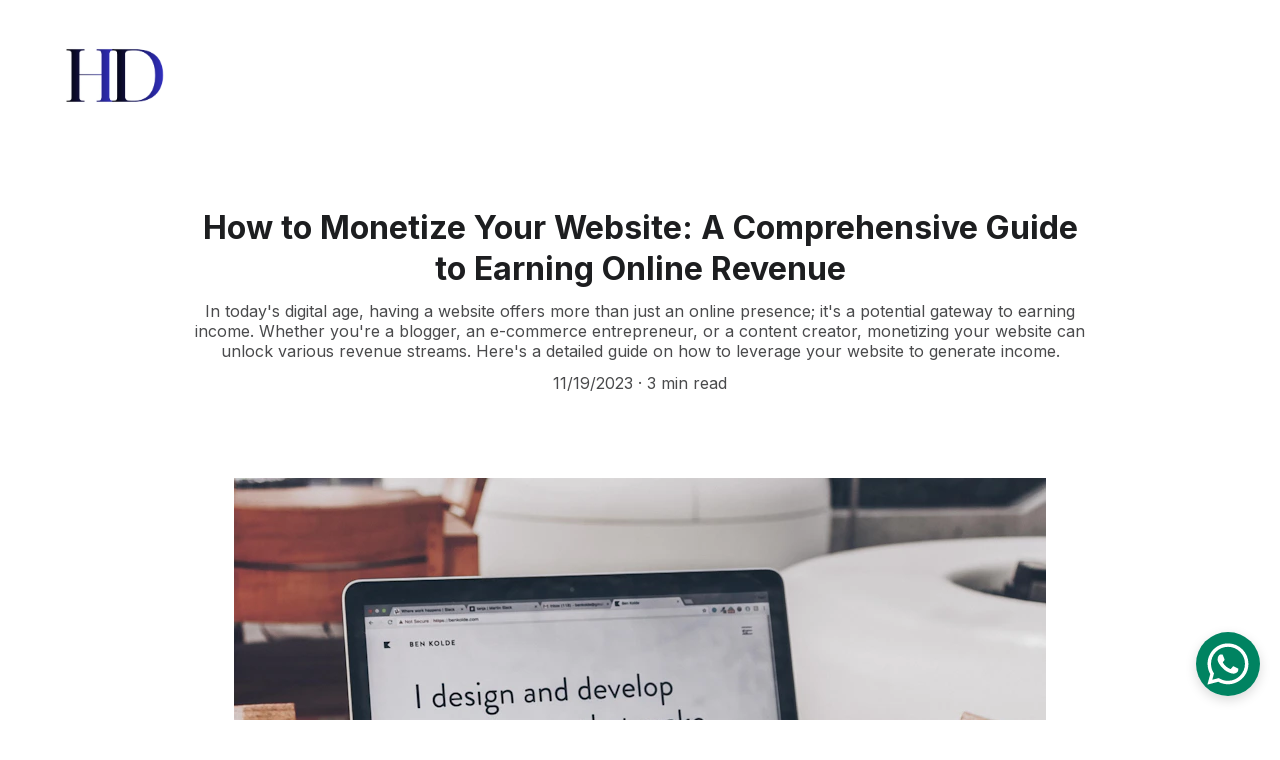

--- FILE ---
content_type: text/html
request_url: https://haddesignseo.com/how-to-monetize-your-website-a-comprehensive-guide-to-earning-online-revenue
body_size: 68341
content:
<!DOCTYPE html><html lang="en"> <head><meta charset="utf-8"><meta name="viewport" content="width=device-width, initial-scale=1.0"><meta name="generator" content="Hostinger Website Builder"><script type="application/ld+json">{"@context":"https://schema.org/","name":"How to Monetize Your Website: A Comprehensive Guide to Earning Online Revenue","url":"https://haddesignseo.com/how-to-monetize-your-website-a-comprehensive-guide-to-earning-online-revenue","description":"In today's digital age, having a website offers more than just an online presence; it's a potential gateway to earning income. Whether you're a blogger, an e-commerce entrepreneur, or a content creator, monetizing your website can unlock various revenue streams. Here's a detailed guide on how to leverage your website to generate income.","image":"https://images.unsplash.com/photo-1507238691740-187a5b1d37b8?ixid=M3wzOTE5Mjl8MHwxfHNlYXJjaHwxfHx3ZWJzaXRlJTIwbW9uZXRpemF0aW9ufGVufDB8fHx8MTcwMDM5NjY1Nnww&ixlib=rb-4.0.3&auto=jpeg&fit=crop&w=1200&h=630","inLanguage":"en","@type":"Article","author":{"@type":"Organization","name":"HadDesign"},"datePublished":"2023-11-19T12:24:17.198Z","dateModified":"2023-11-19T12:24:17.198Z","timeRequired":"PT3M"}</script><!--[--><link rel="preconnect" href="https://assets.zyrosite.com"><!----><!----><!----><!----><!--[--><link rel="alternate" hreflang="x-default" href="https://haddesignseo.com/how-to-monetize-your-website-a-comprehensive-guide-to-earning-online-revenue"><!--]--><link href="https://cdn.zyrosite.com/u1/google-fonts/font-faces?family=Inter:wght@400;600;700&amp;display=swap" rel="preconnect" crossorigin="true"><link href="https://cdn.zyrosite.com/u1/google-fonts/font-faces?family=Inter:wght@400;600;700&amp;display=swap" rel="preload" as="style"><link href="https://cdn.zyrosite.com/u1/google-fonts/font-faces?family=Inter:wght@400;600;700&amp;display=swap" rel="stylesheet" referrerpolicy="no-referrer"><title>How to Monetize Your Website: A Comprehensive Guide to Earning Online Revenue | HadDesign</title><meta name="description" content="In today&#39;s digital age, having a website offers more than just an online presence; it&#39;s a potential gateway to earning income. Whether you&#39;re a blogger, an e-commerce entrepreneur, or a content creator, monetizing your website can unlock various revenue streams. Here&#39;s a detailed guide on how to leverage your website to generate income."><link rel="icon" size="16x16" href="data:;base64,iVBORw0KGgo="><link rel="icon" size="32x32" href="data:;base64,iVBORw0KGgo="><link rel="icon" size="192x192" href="data:;base64,iVBORw0KGgo="><link rel="apple-touch-icon" href="data:;base64,iVBORw0KGgo="><meta content="https://haddesignseo.com/how-to-monetize-your-website-a-comprehensive-guide-to-earning-online-revenue" property="og:url"><link rel="canonical" href="https://haddesignseo.com/how-to-monetize-your-website-a-comprehensive-guide-to-earning-online-revenue"><meta content="How to Monetize Your Website: A Comprehensive Guide to Earning Online Revenue | HadDesign" property="og:title"><meta name="twitter:title" content="How to Monetize Your Website: A Comprehensive Guide to Earning Online Revenue | HadDesign"><meta content="website" property="og:type"><meta property="og:description" content="In today&#39;s digital age, having a website offers more than just an online presence; it&#39;s a potential gateway to earning income. Whether you&#39;re a blogger, an e-commerce entrepreneur, or a content creator, monetizing your website can unlock various revenue streams. Here&#39;s a detailed guide on how to leverage your website to generate income."><meta name="twitter:description" content="In today&#39;s digital age, having a website offers more than just an online presence; it&#39;s a potential gateway to earning income. Whether you&#39;re a blogger, an e-commerce entrepreneur, or a content creator, monetizing your website can unlock various revenue streams. Here&#39;s a detailed guide on how to leverage your website to generate income."><meta property="og:site_name" content="HadDesign"><!----><meta content="https://images.unsplash.com/photo-1507238691740-187a5b1d37b8?ixid=M3wzOTE5Mjl8MHwxfHNlYXJjaHwxfHx3ZWJzaXRlJTIwbW9uZXRpemF0aW9ufGVufDB8fHx8MTcwMDM5NjY1Nnww&amp;ixlib=rb-4.0.3&amp;auto=jpeg&amp;fit=crop&amp;w=1200&amp;h=630" property="og:image"><meta content="https://images.unsplash.com/photo-1507238691740-187a5b1d37b8?ixid=M3wzOTE5Mjl8MHwxfHNlYXJjaHwxfHx3ZWJzaXRlJTIwbW9uZXRpemF0aW9ufGVufDB8fHx8MTcwMDM5NjY1Nnww&amp;ixlib=rb-4.0.3&amp;auto=jpeg&amp;fit=crop&amp;w=1200&amp;h=630" name="twitter:image"><meta content="white and black laptop" property="og:image:alt"><meta content="white and black laptop" name="twitter:image:alt"><meta name="twitter:card" content="summary_large_image"><!----><!--]--><style></style><link rel="prefetch" href="https://assets.zyrosite.com/mP4X8nGRZWFK7MqL/traffic.txt"><meta name="yandex-verification" content="03b5375a326ff476"><script>(function(){const postDate = null;

			const currentDate = new Date().setHours(0, 0, 0, 0);
			const postPublishDate = new Date(postDate).setHours(0, 0, 0, 0);

			if (postPublishDate && currentDate < postPublishDate) {
				window.location.replace('/');
			}
		})();</script><link rel="stylesheet" href="/_astro-1768217113395/_slug_.DQKrMoLF.css">
<style>:root{--color-meteorite-dark: #2f1c6a;--color-meteorite-dark-2: #1F1346;--color-meteorite: #8c85ff;--color-meteorite-light: #d5dfff;--color-primary-dark: #5025d1;--color-primary: #673de6;--color-primary-light: #ebe4ff;--color-primary-charts: #B39EF3;--color-danger-dark: #d63163;--color-danger: #fc5185;--color-danger-light: #ffe8ef;--color-danger-charts: #FEA8C2;--color-warning-dark: #fea419;--color-warning-dark-2: #9F6000;--color-warning-charts: #FFD28C;--color-warning: #ffcd35;--color-warning-light: #fff8e2;--color-success-dark: #008361;--color-success: #00b090;--color-success-light: #def4f0;--color-dark: #1d1e20;--color-gray-dark: #36344d;--color-gray: #727586;--color-gray-border: #dadce0;--color-gray-light: #f2f3f6;--color-light: #fff;--color-azure: #357df9;--color-azure-light: #e3ebf9;--color-azure-dark: #265ab2;--color-indigo: #6366F1;--color-neutral-200: #D8DAE0}.whats-app-bubble{position:fixed;right:20px;bottom:24px;z-index:19;display:flex;cursor:pointer;border-radius:100px;box-shadow:#00000026 0 4px 12px}#wtpQualitySign_fixedCSS,#wtpQualitySign_popupCSS{bottom:10px!important}#wtpQualitySign_fixedCSS{z-index:17!important}#wtpQualitySign_popupCSS{z-index:18!important}
</style></head> <body> <div> <style>astro-island,astro-slot,astro-static-slot{display:contents}</style><script>(()=>{var e=async t=>{await(await t())()};(self.Astro||(self.Astro={})).only=e;window.dispatchEvent(new Event("astro:only"));})();</script><script>(()=>{var A=Object.defineProperty;var g=(i,o,a)=>o in i?A(i,o,{enumerable:!0,configurable:!0,writable:!0,value:a}):i[o]=a;var d=(i,o,a)=>g(i,typeof o!="symbol"?o+"":o,a);{let i={0:t=>m(t),1:t=>a(t),2:t=>new RegExp(t),3:t=>new Date(t),4:t=>new Map(a(t)),5:t=>new Set(a(t)),6:t=>BigInt(t),7:t=>new URL(t),8:t=>new Uint8Array(t),9:t=>new Uint16Array(t),10:t=>new Uint32Array(t),11:t=>1/0*t},o=t=>{let[l,e]=t;return l in i?i[l](e):void 0},a=t=>t.map(o),m=t=>typeof t!="object"||t===null?t:Object.fromEntries(Object.entries(t).map(([l,e])=>[l,o(e)]));class y extends HTMLElement{constructor(){super(...arguments);d(this,"Component");d(this,"hydrator");d(this,"hydrate",async()=>{var b;if(!this.hydrator||!this.isConnected)return;let e=(b=this.parentElement)==null?void 0:b.closest("astro-island[ssr]");if(e){e.addEventListener("astro:hydrate",this.hydrate,{once:!0});return}let c=this.querySelectorAll("astro-slot"),n={},h=this.querySelectorAll("template[data-astro-template]");for(let r of h){let s=r.closest(this.tagName);s!=null&&s.isSameNode(this)&&(n[r.getAttribute("data-astro-template")||"default"]=r.innerHTML,r.remove())}for(let r of c){let s=r.closest(this.tagName);s!=null&&s.isSameNode(this)&&(n[r.getAttribute("name")||"default"]=r.innerHTML)}let p;try{p=this.hasAttribute("props")?m(JSON.parse(this.getAttribute("props"))):{}}catch(r){let s=this.getAttribute("component-url")||"<unknown>",v=this.getAttribute("component-export");throw v&&(s+=` (export ${v})`),console.error(`[hydrate] Error parsing props for component ${s}`,this.getAttribute("props"),r),r}let u;await this.hydrator(this)(this.Component,p,n,{client:this.getAttribute("client")}),this.removeAttribute("ssr"),this.dispatchEvent(new CustomEvent("astro:hydrate"))});d(this,"unmount",()=>{this.isConnected||this.dispatchEvent(new CustomEvent("astro:unmount"))})}disconnectedCallback(){document.removeEventListener("astro:after-swap",this.unmount),document.addEventListener("astro:after-swap",this.unmount,{once:!0})}connectedCallback(){if(!this.hasAttribute("await-children")||document.readyState==="interactive"||document.readyState==="complete")this.childrenConnectedCallback();else{let e=()=>{document.removeEventListener("DOMContentLoaded",e),c.disconnect(),this.childrenConnectedCallback()},c=new MutationObserver(()=>{var n;((n=this.lastChild)==null?void 0:n.nodeType)===Node.COMMENT_NODE&&this.lastChild.nodeValue==="astro:end"&&(this.lastChild.remove(),e())});c.observe(this,{childList:!0}),document.addEventListener("DOMContentLoaded",e)}}async childrenConnectedCallback(){let e=this.getAttribute("before-hydration-url");e&&await import(e),this.start()}async start(){let e=JSON.parse(this.getAttribute("opts")),c=this.getAttribute("client");if(Astro[c]===void 0){window.addEventListener(`astro:${c}`,()=>this.start(),{once:!0});return}try{await Astro[c](async()=>{let n=this.getAttribute("renderer-url"),[h,{default:p}]=await Promise.all([import(this.getAttribute("component-url")),n?import(n):()=>()=>{}]),u=this.getAttribute("component-export")||"default";if(!u.includes("."))this.Component=h[u];else{this.Component=h;for(let f of u.split("."))this.Component=this.Component[f]}return this.hydrator=p,this.hydrate},e,this)}catch(n){console.error(`[astro-island] Error hydrating ${this.getAttribute("component-url")}`,n)}}attributeChangedCallback(){this.hydrate()}}d(y,"observedAttributes",["props"]),customElements.get("astro-island")||customElements.define("astro-island",y)}})();</script><astro-island uid="Z1J1qIR" component-url="/_astro-1768217113395/ClientHead.D_84IZIp.js" component-export="default" renderer-url="/_astro-1768217113395/client._QGovuvf.js" props="{&quot;page-noindex&quot;:[0,false],&quot;canonical-url&quot;:[0,&quot;https://haddesignseo.com/how-to-monetize-your-website-a-comprehensive-guide-to-earning-online-revenue&quot;],&quot;site-meta&quot;:[0,{&quot;version&quot;:[0,197],&quot;template&quot;:[0,&quot;aigenerated&quot;],&quot;metaTitle&quot;:[0,&quot;HadDesign&quot;],&quot;customMeta&quot;:[0,&quot;&lt;meta name=\&quot;yandex-verification\&quot; content=\&quot;03b5375a326ff476\&quot; /&gt;\n&lt;!-- Google tag (gtag.js) --&gt;\n&lt;script async src=\&quot;https://www.googletagmanager.com/gtag/js?id=G-NJS5314H8D\&quot;&gt;&lt;/script&gt;\n&lt;script&gt;\n  window.dataLayer = window.dataLayer || [];\n  function gtag(){dataLayer.push(arguments);}\n  gtag(&#39;js&#39;, new Date());\n\n  gtag(&#39;config&#39;, &#39;G-NJS5314H8D&#39;);\n&lt;/script&gt;\n&lt;script async src=\&quot;https://pagead2.googlesyndication.com/pagead/js/adsbygoogle.js?client=ca-pub-7984565561102914\&quot;\n     crossorigin=\&quot;anonymous\&quot;&gt;&lt;/script&gt;\n&quot;],&quot;googleAdMob&quot;:[0,&quot;ca-app-pub-9954510349013875/5616388879&quot;],&quot;defaultLocale&quot;:[0,&quot;system&quot;],&quot;facebookPixel&quot;:[0,&quot;335342575533446&quot;],&quot;googleAdSense&quot;:[0,&quot;google.com, pub-7984565561102914&quot;],&quot;whatsAppNumber&quot;:[0,&quot;201273687154&quot;],&quot;googleAnalytics&quot;:[0,&quot;G-NJS5314H8D&quot;],&quot;whatsAppMessage&quot;:[0,&quot;Hello,%20could%20i%20know%20more%20about%20your%20service&quot;],&quot;googleTagManager&quot;:[0,&quot;GTM-NGSZQ2V&quot;],&quot;customBodyElements&quot;:[0,&quot;&lt;script async src=\&quot;https://www.googletagmanager.com/gtag/js?id=G-NJS5314H8D\&quot;&gt;&lt;/script&gt;&lt;script&gt;\n  window.dataLayer = window.dataLayer || [];\n  function gtag(){dataLayer.push(arguments);}\n  gtag(&#39;js&#39;, new Date());\n\n  gtag(&#39;config&#39;, &#39;G-NJS5314H8D&#39;);\n&lt;/script&gt;&lt;script async src=\&quot;https://pagead2.googlesyndication.com/pagead/js/adsbygoogle.js?client=ca-pub-7984565561102914\&quot;&gt;&lt;/script&gt;&quot;],&quot;customHeadElements&quot;:[0,&quot;&lt;meta name=\&quot;yandex-verification\&quot; content=\&quot;03b5375a326ff476\&quot;&gt;&quot;],&quot;isPrivateModeActive&quot;:[0,false],&quot;demoEcommerceStoreId&quot;:[0,&quot;demo_01G0E9P2R0CFTNBWEEFCEV8EG5&quot;],&quot;shouldAddWWWPrefixToDomain&quot;:[0,false]}],&quot;domain&quot;:[0,&quot;haddesignseo.com&quot;]}" ssr client="only" opts="{&quot;name&quot;:&quot;ClientHead&quot;,&quot;value&quot;:&quot;vue&quot;}"></astro-island> <script>(()=>{var e=async t=>{await(await t())()};(self.Astro||(self.Astro={})).load=e;window.dispatchEvent(new Event("astro:load"));})();</script><astro-island uid="181wd1" prefix="v1" component-url="/_astro-1768217113395/Page.z1_LADhp.js" component-export="default" renderer-url="/_astro-1768217113395/client._QGovuvf.js" props="{&quot;pageData&quot;:[0,{&quot;pages&quot;:[0,{&quot;home&quot;:[0,{&quot;meta&quot;:[0,{&quot;title&quot;:[0,&quot;Affordable Hosting &amp; Google Ads Marketing Services&quot;],&quot;noindex&quot;:[0,false],&quot;keywords&quot;:[1,[[0,&quot;hosting&quot;],[0,&quot;secure domain&quot;],[0,&quot;google ads marketing&quot;]]],&quot;password&quot;:[0,&quot;&quot;],&quot;ogImageAlt&quot;:[0,&quot;&quot;],&quot;description&quot;:[0,&quot;Get more than just hosting. Secure your domain, set up professional emails, and boost your online sales with our SEO and Google Ads marketing services. Explore our affordable packages today!&quot;],&quot;ogImagePath&quot;:[0,&quot;20230713_001040_0000-removebg-preview-d95EayMnqVC2LPDe.png&quot;],&quot;focusKeyword&quot;:[0,&quot;google ads marketing&quot;],&quot;ogImageOrigin&quot;:[0,&quot;assets&quot;],&quot;passwordDesign&quot;:[0,&quot;default&quot;],&quot;passwordBackText&quot;:[0,&quot;Back to&quot;],&quot;passwordButtonText&quot;:[0,&quot;Enter&quot;],&quot;passwordHeadingText&quot;:[0,&quot;Guest area&quot;],&quot;passwordSubheadingText&quot;:[0,&quot;Please enter the password to access the page&quot;],&quot;passwordPlaceholderText&quot;:[0,&quot;Type password&quot;]}],&quot;name&quot;:[0,&quot;Home&quot;],&quot;slug&quot;:[0,&quot;&quot;],&quot;type&quot;:[0,&quot;default&quot;],&quot;blocks&quot;:[1,[[0,&quot;hero&quot;],[0,&quot;section1&quot;],[0,&quot;section2&quot;],[0,&quot;section3&quot;],[0,&quot;about&quot;],[0,&quot;slogan&quot;],[0,&quot;contact&quot;]]],&quot;hiddenSlots&quot;:[1,[]]}],&quot;z-JJRM&quot;:[0,{&quot;date&quot;:[0,&quot;2023-11-22T18:43:54.017Z&quot;],&quot;meta&quot;:[0,{&quot;title&quot;:[0,&quot;10 Innovative Website Design Ideas You Should Consider&quot;],&quot;ogImageAlt&quot;:[0,&quot;black ipad beside white ceramic mug on white table&quot;],&quot;description&quot;:[0,&quot;When it comes to website design, staying ahead of the curve is crucial. In today&#39;s digital landscape, where attention spans are short and competition is fierce, it&#39;s essential to create a website that not only captures the attention of your audience but also provides a seamless and memorable user experience. In this article, we will explore ten innovative website design ideas that can help you stand out from the crowd and leave a lasting impression on your visitors.&quot;],&quot;ogImagePath&quot;:[0,&quot;photo-1597534458220-9fb4969f2df5?ixid=M3wzOTE5Mjl8MHwxfHNlYXJjaHwxfHx3ZWJzaXRlJTIwZGVzaWdufGVufDB8fHx8MTcwMDY3ODYzNHww&amp;ixlib=rb-4.0.3&quot;],&quot;ogImageOrigin&quot;:[0,&quot;unsplash&quot;]}],&quot;name&quot;:[0,&quot;10 Innovative Website Design Ideas You Should Consider&quot;],&quot;slug&quot;:[0,&quot;10-innovative-website-design-ideas-you-should-consider&quot;],&quot;type&quot;:[0,&quot;blog&quot;],&quot;blocks&quot;:[1,[[0,&quot;zuquqG&quot;],[0,&quot;zhGqjK&quot;]]],&quot;isDraft&quot;:[0,false],&quot;categories&quot;:[1,[]],&quot;hiddenSlots&quot;:[1,[]],&quot;coverImageAlt&quot;:[0,&quot;black ipad beside white ceramic mug on white table&quot;],&quot;minutesToRead&quot;:[0,&quot;3&quot;],&quot;coverImagePath&quot;:[0,&quot;photo-1597534458220-9fb4969f2df5?ixid=M3wzOTE5Mjl8MHwxfHNlYXJjaHwxfHx3ZWJzaXRlJTIwZGVzaWdufGVufDB8fHx8MTcwMDY3ODYzNHww&amp;ixlib=rb-4.0.3&quot;],&quot;coverImageOrigin&quot;:[0,&quot;unsplash&quot;]}],&quot;z-gFTL&quot;:[0,{&quot;date&quot;:[0,&quot;2023-12-01T21:37:15.693Z&quot;],&quot;meta&quot;:[0,{&quot;title&quot;:[0,&quot;Tailoring Business Ideas to Local Markets: Unique Opportunities Across Countries and Cities&quot;],&quot;ogImageAlt&quot;:[0,&quot;man holding incandescent bulb&quot;],&quot;description&quot;:[0,&quot;The success of a business idea heavily relies on its alignment with the local market&#39;s needs, culture, and preferences. What thrives in one country or city might not necessarily flourish in another. Let&#39;s explore business ideas tailored to various locations, highlighting the diversity of opportunities worldwide.\n\n&quot;],&quot;ogImagePath&quot;:[0,&quot;photo-1474631245212-32dc3c8310c6?ixid=M3wzOTE5Mjl8MHwxfHNlYXJjaHwxfHxidXNpbmVzcyUyMGlkZWFzfGVufDB8fHx8MTcwMTQ2NjYzNXww&amp;ixlib=rb-4.0.3&quot;],&quot;ogImageOrigin&quot;:[0,&quot;unsplash&quot;]}],&quot;name&quot;:[0,&quot;Tailoring Business Ideas to Local Markets: Unique Opportunities Across Countries and Cities&quot;],&quot;slug&quot;:[0,&quot;business-ideas-tailored-for-different-countries&quot;],&quot;type&quot;:[0,&quot;blog&quot;],&quot;blocks&quot;:[1,[[0,&quot;zBgoj6&quot;],[0,&quot;zEo3Yg&quot;]]],&quot;isDraft&quot;:[0,false],&quot;categories&quot;:[1,[]],&quot;hiddenSlots&quot;:[1,[]],&quot;coverImageAlt&quot;:[0,&quot;man holding incandescent bulb&quot;],&quot;minutesToRead&quot;:[0,&quot;3&quot;],&quot;coverImagePath&quot;:[0,&quot;photo-1474631245212-32dc3c8310c6?ixid=M3wzOTE5Mjl8MHwxfHNlYXJjaHwxfHxidXNpbmVzcyUyMGlkZWFzfGVufDB8fHx8MTcwMTQ2NjYzNXww&amp;ixlib=rb-4.0.3&quot;],&quot;coverImageOrigin&quot;:[0,&quot;unsplash&quot;]}],&quot;z-hdcj&quot;:[0,{&quot;meta&quot;:[0,{&quot;title&quot;:[0,&quot;Premium Website Templates for Entrepreneurs&quot;],&quot;noindex&quot;:[0,false],&quot;keywords&quot;:[1,[[0,&quot;website templates&quot;],[0,&quot;premium website templates&quot;],[0,&quot;entrepreneurs&quot;]]],&quot;password&quot;:[0,&quot;&quot;],&quot;ogImageAlt&quot;:[0,&quot;&quot;],&quot;description&quot;:[0,&quot;Explore our curated collection of premium website templates tailored for entrepreneurs, professionals, and bloggers. Enhance your online presence with designs suitable for various industries and purposes.&quot;],&quot;ogImagePath&quot;:[0,&quot;1ec8fa9b-5c4f-46a2-b01c-b8a4452d9096-1-ALpOnn6RQ6ckrVwr.jpeg&quot;],&quot;focusKeyword&quot;:[0,&quot;website templates&quot;],&quot;ogImageOrigin&quot;:[0,&quot;assets&quot;],&quot;passwordDesign&quot;:[0,&quot;default&quot;],&quot;passwordBackText&quot;:[0,&quot;Back to&quot;],&quot;passwordButtonText&quot;:[0,&quot;Enter&quot;],&quot;passwordHeadingText&quot;:[0,&quot;Guest area&quot;],&quot;passwordSubheadingText&quot;:[0,&quot;Please enter the password to access the page&quot;],&quot;passwordPlaceholderText&quot;:[0,&quot;Type password&quot;]}],&quot;name&quot;:[0,&quot;Websites Templates&quot;],&quot;slug&quot;:[0,&quot;website-templates&quot;],&quot;type&quot;:[0,&quot;default&quot;],&quot;blocks&quot;:[1,[[0,&quot;z6pvOB&quot;],[0,&quot;zC3jxs&quot;],[0,&quot;z3Z6AU&quot;],[0,&quot;zf_dNc&quot;],[0,&quot;zHXN9h&quot;],[0,&quot;z78Lp6&quot;],[0,&quot;zvXT0y&quot;],[0,&quot;z7a8gB&quot;]]],&quot;hiddenSlots&quot;:[1,[]]}],&quot;z054dN&quot;:[0,{&quot;date&quot;:[0,&quot;2023-11-17T07:38:26.019Z&quot;],&quot;meta&quot;:[0,{&quot;title&quot;:[0,&quot;Empowering Freelancers: Fiverr&#39;s Evolution as the Gig Economy Powerhouse&quot;],&quot;ogImageAlt&quot;:[0,&quot;selective focus photography of person using black laptop computer&quot;],&quot;description&quot;:[0,&quot;Exploring Fiverr&#39;s journey in creating a thriving marketplace for freelancers, enabling individuals worldwide to offer and purchase digital services, redefining the gig economy landscape.&quot;],&quot;ogImagePath&quot;:[0,&quot;photo-1577100078641-e92b0a906760?ixid=M3wzOTE5Mjl8MHwxfHNlYXJjaHwxfHxnaWclMjBlY29ub215fGVufDB8fHx8MTcwMDIwNjcwNnww&amp;ixlib=rb-4.0.3&quot;],&quot;ogImageOrigin&quot;:[0,&quot;unsplash&quot;]}],&quot;name&quot;:[0,&quot;Empowering Freelancers: Fiverr&#39;s Evolution as the Gig Economy Powerhouse&quot;],&quot;slug&quot;:[0,&quot;empowering-freelancers-fiverrs-evolution-as-the-gig-economy-powerhouse&quot;],&quot;type&quot;:[0,&quot;blog&quot;],&quot;blocks&quot;:[1,[[0,&quot;zR7NK6&quot;],[0,&quot;zeJSh2&quot;]]],&quot;isDraft&quot;:[0,false],&quot;categories&quot;:[1,[]],&quot;hiddenSlots&quot;:[1,[]],&quot;coverImageAlt&quot;:[0,&quot;selective focus photography of person using black laptop computer&quot;],&quot;minutesToRead&quot;:[0,&quot;3&quot;],&quot;coverImagePath&quot;:[0,&quot;photo-1577100078641-e92b0a906760?ixid=M3wzOTE5Mjl8MHwxfHNlYXJjaHwxfHxnaWclMjBlY29ub215fGVufDB8fHx8MTcwMDIwNjcwNnww&amp;ixlib=rb-4.0.3&quot;],&quot;coverImageOrigin&quot;:[0,&quot;unsplash&quot;]}],&quot;z05Wo_&quot;:[0,{&quot;date&quot;:[0,&quot;2023-07-16T14:55:00.339Z&quot;],&quot;meta&quot;:[0,{&quot;title&quot;:[0,&quot;The Role of Market Research in Business Growth&quot;],&quot;authorName&quot;:[0,&quot;Hadeer Galal&quot;],&quot;ogImageAlt&quot;:[0,&quot;&quot;],&quot;description&quot;:[0,&quot; In this article, we will explore the importance of market research and how it can drive business growth across various aspects of a company&#39;s operations.&quot;],&quot;ogImagePath&quot;:[0,&quot;the-role-of-market-research-in-business-growth-AQEXk24J2Dtg2lGb.jfif&quot;],&quot;ogImageOrigin&quot;:[0,&quot;assets&quot;]}],&quot;name&quot;:[0,&quot;The Role of Market Research in Business Growth&quot;],&quot;slug&quot;:[0,&quot;the-role-of-market-research-in-business-growth&quot;],&quot;type&quot;:[0,&quot;blog&quot;],&quot;blocks&quot;:[1,[[0,&quot;zwNEww&quot;],[0,&quot;zBH4Vc&quot;]]],&quot;isDraft&quot;:[0,false],&quot;categories&quot;:[1,[[0,&quot;zgqifU&quot;]]],&quot;hiddenSlots&quot;:[1,[]],&quot;coverImageAlt&quot;:[0,&quot;&quot;],&quot;minutesToRead&quot;:[0,&quot;3&quot;],&quot;coverImagePath&quot;:[0,&quot;the-role-of-market-research-in-business-growth-AQEXk24J2Dtg2lGb.jfif&quot;],&quot;coverImageOrigin&quot;:[0,&quot;assets&quot;]}],&quot;z1KWVf&quot;:[0,{&quot;date&quot;:[0,&quot;2023-07-26T19:05:41.146Z&quot;],&quot;meta&quot;:[0,{&quot;title&quot;:[0,&quot;Learnto - Figma Private Teacher &amp; Tutor App&quot;],&quot;authorName&quot;:[0,&quot;Hadeer Galal&quot;],&quot;ogImageAlt&quot;:[0,&quot;&quot;],&quot;description&quot;:[0,&quot;Learnto is a wonderful Figma Private Teacher &amp; Tutor App designed for any professional teacher, tutor and any kind of educational institution. It contains all 32 screens in layered and organized elements. Each screen fully customizable, easy to use and carefully assembled in Figma. This template is ready to use for iOS app.&quot;],&quot;ogImagePath&quot;:[0,&quot;01_preview-mk3LZXa4Dkfj5MVe.jpg&quot;],&quot;ogImageOrigin&quot;:[0,&quot;assets&quot;]}],&quot;name&quot;:[0,&quot;Learnto - Figma Private Teacher &amp; Tutor App&quot;],&quot;slug&quot;:[0,&quot;learnto-figma-private-teacher-and-tutor-app&quot;],&quot;type&quot;:[0,&quot;blog&quot;],&quot;blocks&quot;:[1,[[0,&quot;zdnIur&quot;],[0,&quot;zlxTZj&quot;]]],&quot;isDraft&quot;:[0,false],&quot;categories&quot;:[1,[[0,&quot;z9eUWm&quot;]]],&quot;hiddenSlots&quot;:[1,[]],&quot;coverImageAlt&quot;:[0,&quot;&quot;],&quot;minutesToRead&quot;:[0,&quot;1&quot;],&quot;coverImagePath&quot;:[0,&quot;01_preview-mk3LZXa4Dkfj5MVe.jpg&quot;],&quot;coverImageOrigin&quot;:[0,&quot;assets&quot;]}],&quot;z1XM5X&quot;:[0,{&quot;date&quot;:[0,&quot;2024-03-16T15:45:44.731Z&quot;],&quot;meta&quot;:[0,{&quot;title&quot;:[0,&quot;Exploring Pi Coin: The Future of Cryptocurrency?&quot;],&quot;ogImageAlt&quot;:[0,&quot;a person holding a cell phone with a website on the screen&quot;],&quot;description&quot;:[0,&quot;\nJoin us on a journey into the world of Pi Coin, a promising new cryptocurrency that&#39;s generating buzz among investors and enthusiasts alike. In this blog post, we&#39;ll delve into what Pi Coin is, how it works, and its potential impact on the future of digital currencies. Discover the innovative approach Pi Coin takes to mining, its unique features, and what sets it apart from other cryptocurrencies. Whether you&#39;re a seasoned crypto investor or just curious about the latest developments in the digital asset space, this exploration of Pi Coin is sure to pique your interest. Stay ahead of the curve and learn why Pi Coin is generating excitement as the next big thing in cryptocurrency.&quot;],&quot;ogImagePath&quot;:[0,&quot;photo-1642480501876-90ed32b93033?ixid=M3wzOTE5Mjl8MHwxfHNlYXJjaHwxfHxQaSUyMENvaW58ZW58MHx8fHwxNzEwNjAzOTQ0fDA&amp;ixlib=rb-4.0.3&quot;],&quot;ogImageOrigin&quot;:[0,&quot;unsplash&quot;]}],&quot;name&quot;:[0,&quot;Exploring Pi Coin: The Future of Cryptocurrency?&quot;],&quot;slug&quot;:[0,&quot;exploring-pi-coin-the-future-of-cryptocurrency&quot;],&quot;type&quot;:[0,&quot;blog&quot;],&quot;blocks&quot;:[1,[[0,&quot;zHeIuU&quot;],[0,&quot;zoZQ_k&quot;]]],&quot;isDraft&quot;:[0,false],&quot;categories&quot;:[1,[]],&quot;hiddenSlots&quot;:[1,[]],&quot;coverImageAlt&quot;:[0,&quot;a person holding a cell phone with a website on the screen&quot;],&quot;minutesToRead&quot;:[0,&quot;9&quot;],&quot;coverImagePath&quot;:[0,&quot;photo-1642480501876-90ed32b93033?ixid=M3wzOTE5Mjl8MHwxfHNlYXJjaHwxfHxQaSUyMENvaW58ZW58MHx8fHwxNzEwNjAzOTQ0fDA&amp;ixlib=rb-4.0.3&quot;],&quot;coverImageOrigin&quot;:[0,&quot;unsplash&quot;]}],&quot;z1np7-&quot;:[0,{&quot;date&quot;:[0,&quot;2023-11-21T06:29:59.207Z&quot;],&quot;meta&quot;:[0,{&quot;title&quot;:[0,&quot;SEO Strategies for Startups on a Tight Budget&quot;],&quot;ogImageAlt&quot;:[0,&quot;group of people using laptop computer&quot;],&quot;description&quot;:[0,&quot; Cost-effective SEO tips and tactics specifically tailored for startups aiming to improve their online visibility without breaking the bank.&quot;],&quot;ogImagePath&quot;:[0,&quot;photo-1522071820081-009f0129c71c?ixid=M3wzOTE5Mjl8MHwxfHNlYXJjaHwxfHxzdGFydHVwc3xlbnwwfHx8fDE3MDA1NDgxOTl8MA&amp;ixlib=rb-4.0.3&quot;],&quot;ogImageOrigin&quot;:[0,&quot;unsplash&quot;]}],&quot;name&quot;:[0,&quot;SEO Strategies for Startups on a Tight Budget&quot;],&quot;slug&quot;:[0,&quot;seo-strategies-for-startups-on-a-tight-budget&quot;],&quot;type&quot;:[0,&quot;blog&quot;],&quot;blocks&quot;:[1,[[0,&quot;zbuy6t&quot;],[0,&quot;zLIEEp&quot;]]],&quot;isDraft&quot;:[0,false],&quot;categories&quot;:[1,[]],&quot;hiddenSlots&quot;:[1,[]],&quot;coverImageAlt&quot;:[0,&quot;group of people using laptop computer&quot;],&quot;minutesToRead&quot;:[0,&quot;4&quot;],&quot;coverImagePath&quot;:[0,&quot;photo-1522071820081-009f0129c71c?ixid=M3wzOTE5Mjl8MHwxfHNlYXJjaHwxfHxzdGFydHVwc3xlbnwwfHx8fDE3MDA1NDgxOTl8MA&amp;ixlib=rb-4.0.3&quot;],&quot;coverImageOrigin&quot;:[0,&quot;unsplash&quot;]}],&quot;z23cjJ&quot;:[0,{&quot;date&quot;:[0,&quot;2023-12-08T06:00:41.395Z&quot;],&quot;meta&quot;:[0,{&quot;title&quot;:[0,&quot;Understanding BitTorrent Coin (BTT): Exploring Its Purpose and Potential&quot;],&quot;ogImageAlt&quot;:[0,&quot;&quot;],&quot;description&quot;:[0,&quot;This article Introduce BitTorrent Coin (BTT) as a cryptocurrency associated with the BitTorrent network.\nHighlight the significance of BTT in the realm of decentralized file sharing and its impact on the digital content industry.&quot;],&quot;ogImagePath&quot;:[0,&quot;images-20-meP1EJGREXTE6zK2.jpeg&quot;],&quot;ogImageOrigin&quot;:[0,&quot;assets&quot;]}],&quot;name&quot;:[0,&quot;Understanding BitTorrent Coin (BTT): Exploring Its Purpose and Potential&quot;],&quot;slug&quot;:[0,&quot;understanding-bittorrent-coin-btt-exploring-its-purpose-and-potential&quot;],&quot;type&quot;:[0,&quot;blog&quot;],&quot;blocks&quot;:[1,[[0,&quot;zO9Y91&quot;],[0,&quot;z2ahWK&quot;]]],&quot;isDraft&quot;:[0,false],&quot;categories&quot;:[1,[]],&quot;hiddenSlots&quot;:[1,[]],&quot;coverImageAlt&quot;:[0,&quot;&quot;],&quot;minutesToRead&quot;:[0,&quot;3&quot;],&quot;coverImagePath&quot;:[0,&quot;images-20-meP1EJGREXTE6zK2.jpeg&quot;],&quot;coverImageOrigin&quot;:[0,&quot;assets&quot;]}],&quot;z2nw6r&quot;:[0,{&quot;date&quot;:[0,&quot;2023-11-16T16:26:27.805Z&quot;],&quot;meta&quot;:[0,{&quot;title&quot;:[0,&quot;Maximizing Performance: The Role of Marketing Metric Calculators in Business Growth&quot;],&quot;ogImageAlt&quot;:[0,&quot;white printing paper with Marketing Strategy text&quot;],&quot;description&quot;:[0,&quot;In the dynamic landscape of modern marketing, the ability to measure and analyze data is paramount. Marketing professionals are increasingly relying on sophisticated tools like Marketing Metric Calculators to assess performance, optimize strategies, and drive business growth.&quot;],&quot;ogImagePath&quot;:[0,&quot;photo-1533750349088-cd871a92f312?ixid=M3wzOTE5Mjl8MHwxfHNlYXJjaHwxfHxNYXJrZXRpbmclMjBNZXRyaWMlMjBDYWxjdWxhdG9yc3xlbnwwfHx8fDE3MDAxNTE5ODd8MA&amp;ixlib=rb-4.0.3&quot;],&quot;ogImageOrigin&quot;:[0,&quot;unsplash&quot;]}],&quot;name&quot;:[0,&quot;Maximizing Performance: The Role of Marketing Metric Calculators in Business Growth&quot;],&quot;slug&quot;:[0,&quot;maximizing-performance-the-role-of-marketing-metric-calculators-in-business-growth&quot;],&quot;type&quot;:[0,&quot;blog&quot;],&quot;blocks&quot;:[1,[[0,&quot;zuI7oY&quot;],[0,&quot;zJzMsu&quot;]]],&quot;isDraft&quot;:[0,false],&quot;categories&quot;:[1,[]],&quot;hiddenSlots&quot;:[1,[]],&quot;coverImageAlt&quot;:[0,&quot;white printing paper with Marketing Strategy text&quot;],&quot;minutesToRead&quot;:[0,&quot;2&quot;],&quot;coverImagePath&quot;:[0,&quot;photo-1533750349088-cd871a92f312?ixid=M3wzOTE5Mjl8MHwxfHNlYXJjaHwxfHxNYXJrZXRpbmclMjBNZXRyaWMlMjBDYWxjdWxhdG9yc3xlbnwwfHx8fDE3MDAxNTE5ODd8MA&amp;ixlib=rb-4.0.3&quot;],&quot;coverImageOrigin&quot;:[0,&quot;unsplash&quot;]}],&quot;z38vOO&quot;:[0,{&quot;date&quot;:[0,&quot;2023-11-16T16:16:56.168Z&quot;],&quot;meta&quot;:[0,{&quot;title&quot;:[0,&quot;Unveiling the Power of Email Marketing: Strategies for Effective Communication and Customer Engagement&quot;],&quot;ogImageAlt&quot;:[0,&quot;macbook pro on black textile&quot;],&quot;description&quot;:[0,&quot;This article aims to explore the significance of email marketing in today&#39;s digital landscape and provides insights into crafting successful email campaigns that foster engagement and drive business growth.&quot;],&quot;ogImagePath&quot;:[0,&quot;photo-1603791440384-56cd371ee9a7?ixid=M3wzOTE5Mjl8MHwxfHNlYXJjaHwxfHxlbWFpbCUyMG1hcmtldGluZ3xlbnwwfHx8fDE3MDAxNTE0MTV8MA&amp;ixlib=rb-4.0.3&quot;],&quot;ogImageOrigin&quot;:[0,&quot;unsplash&quot;]}],&quot;name&quot;:[0,&quot;Unveiling the Power of Email Marketing: Strategies for Effective Communication and Customer Engagement&quot;],&quot;slug&quot;:[0,&quot;blog-post10&quot;],&quot;type&quot;:[0,&quot;blog&quot;],&quot;blocks&quot;:[1,[[0,&quot;zbC135&quot;],[0,&quot;zlu4D3&quot;]]],&quot;isDraft&quot;:[0,false],&quot;categories&quot;:[1,[]],&quot;hiddenSlots&quot;:[1,[]],&quot;coverImageAlt&quot;:[0,&quot;macbook pro on black textile&quot;],&quot;minutesToRead&quot;:[0,&quot;3&quot;],&quot;coverImagePath&quot;:[0,&quot;photo-1603791440384-56cd371ee9a7?ixid=M3wzOTE5Mjl8MHwxfHNlYXJjaHwxfHxlbWFpbCUyMG1hcmtldGluZ3xlbnwwfHx8fDE3MDAxNTE0MTV8MA&amp;ixlib=rb-4.0.3&quot;],&quot;coverImageOrigin&quot;:[0,&quot;unsplash&quot;]}],&quot;z47Zit&quot;:[0,{&quot;date&quot;:[0,&quot;2023-11-13T15:50:39.809Z&quot;],&quot;meta&quot;:[0,{&quot;title&quot;:[0,&quot;Building Trust Online: The Importance of User-Friendly Website Design for Manufacturing Brands&quot;],&quot;ogImageAlt&quot;:[0,&quot;minimalist photography of open door&quot;],&quot;description&quot;:[0,&quot;When a potential client lands on your website, you have just a few seconds to make a positive first impression. Research has shown that users form an opinion about a website within 50 milliseconds. A cluttered, confusing, or difficult-to-navigate website can quickly turn visitors away.&quot;],&quot;ogImagePath&quot;:[0,&quot;photo-1481277542470-605612bd2d61?ixid=M3wzOTE5Mjl8MHwxfHNlYXJjaHwxfHx1c2VyLWZyaWVuZGx5JTIwd2Vic2l0ZSUyMGRlc2lnbnxlbnwwfHx8fDE2OTk4OTA2NDB8MA&amp;ixlib=rb-4.0.3&quot;],&quot;ogImageOrigin&quot;:[0,&quot;unsplash&quot;]}],&quot;name&quot;:[0,&quot;Building Trust Online: The Importance of User-Friendly Website Design for Manufacturing Brands&quot;],&quot;slug&quot;:[0,&quot;blog-post4&quot;],&quot;type&quot;:[0,&quot;blog&quot;],&quot;blocks&quot;:[1,[[0,&quot;zlvQFf&quot;],[0,&quot;zyx88x&quot;]]],&quot;isDraft&quot;:[0,false],&quot;categories&quot;:[1,[]],&quot;hiddenSlots&quot;:[1,[]],&quot;coverImageAlt&quot;:[0,&quot;minimalist photography of open door&quot;],&quot;minutesToRead&quot;:[0,&quot;3&quot;],&quot;coverImagePath&quot;:[0,&quot;photo-1481277542470-605612bd2d61?ixid=M3wzOTE5Mjl8MHwxfHNlYXJjaHwxfHx1c2VyLWZyaWVuZGx5JTIwd2Vic2l0ZSUyMGRlc2lnbnxlbnwwfHx8fDE2OTk4OTA2NDB8MA&amp;ixlib=rb-4.0.3&quot;],&quot;coverImageOrigin&quot;:[0,&quot;unsplash&quot;]}],&quot;z4MhmW&quot;:[0,{&quot;meta&quot;:[0,{&quot;title&quot;:[0,&quot;website development services&quot;],&quot;noindex&quot;:[0,false],&quot;keywords&quot;:[1,[[0,&quot;website development services&quot;],[0,&quot;online presence&quot;],[0,&quot;online success&quot;]]],&quot;password&quot;:[0,&quot;&quot;],&quot;ogImageAlt&quot;:[0,&quot;&quot;],&quot;description&quot;:[0,&quot;Invest in professional website development services to create a robust online presence that aligns with your business goals. From custom designs to responsive interfaces, unlock your online success today!&quot;],&quot;ogImagePath&quot;:[0,&quot;20230713_001040_0000-removebg-preview-d95EayMnqVC2LPDe.png&quot;],&quot;focusKeyword&quot;:[0,&quot;website development services&quot;],&quot;ogImageOrigin&quot;:[0,&quot;assets&quot;],&quot;passwordDesign&quot;:[0,&quot;default&quot;],&quot;passwordBackText&quot;:[0,&quot;Back to&quot;],&quot;passwordButtonText&quot;:[0,&quot;Enter&quot;],&quot;passwordHeadingText&quot;:[0,&quot;Guest area&quot;],&quot;passwordSubheadingText&quot;:[0,&quot;Please enter the password to access the page&quot;],&quot;passwordPlaceholderText&quot;:[0,&quot;Type password&quot;]}],&quot;name&quot;:[0,&quot;Blog&quot;],&quot;slug&quot;:[0,&quot;website-development-services&quot;],&quot;type&quot;:[0,&quot;default&quot;],&quot;blocks&quot;:[1,[[0,&quot;zc-vpB&quot;],[0,&quot;ziBMCo&quot;]]],&quot;hiddenSlots&quot;:[1,[]]}],&quot;z4hruV&quot;:[0,{&quot;date&quot;:[0,&quot;2023-11-25T13:58:58.137Z&quot;],&quot;meta&quot;:[0,{&quot;title&quot;:[0,&quot;Revolutionizing App Development: Exploring Free Low-Code/No-Code App Builders&quot;],&quot;ogImageAlt&quot;:[0,&quot;&quot;],&quot;description&quot;:[0,&quot;This blog article highlights the free low-code/no-code app builders that empower aspiring developers, entrepreneurs, and small businesses to create functional and engaging mobile applications without intensive programming knowledge.&quot;],&quot;ogImagePath&quot;:[0,&quot;images-15-mP47Qa2GZrFJyBa2.jpeg&quot;],&quot;ogImageOrigin&quot;:[0,&quot;assets&quot;]}],&quot;name&quot;:[0,&quot;Revolutionizing App Development: Exploring Free Low-Code/No-Code App Builders&quot;],&quot;slug&quot;:[0,&quot;revolutionizing-app-development-exploring-free-low-codeno-code-app-builders&quot;],&quot;type&quot;:[0,&quot;blog&quot;],&quot;blocks&quot;:[1,[[0,&quot;z29dIS&quot;],[0,&quot;zCgVRA&quot;]]],&quot;isDraft&quot;:[0,false],&quot;categories&quot;:[1,[]],&quot;hiddenSlots&quot;:[1,[]],&quot;coverImageAlt&quot;:[0,&quot;&quot;],&quot;minutesToRead&quot;:[0,&quot;3&quot;],&quot;coverImagePath&quot;:[0,&quot;images-15-mP47Qa2GZrFJyBa2.jpeg&quot;],&quot;coverImageOrigin&quot;:[0,&quot;assets&quot;]}],&quot;z59zAI&quot;:[0,{&quot;date&quot;:[0,&quot;2023-12-29T05:23:57.043Z&quot;],&quot;meta&quot;:[0,{&quot;title&quot;:[0,&quot;The Evolution of WordPress Themes: From Free to Commercial, and Why Commercially Programmed Sites Have an Edge&quot;],&quot;ogImageAlt&quot;:[0,&quot;flat screen monitor&quot;],&quot;description&quot;:[0,&quot;WordPress, as a versatile content management system, offers a vast array of themes ranging from free to commercial options. While free themes serve as an excellent starting point for many, the shift towards commercially programmed sites has introduced significant advantages in terms of functionality, support, and overall website performance.&quot;],&quot;ogImagePath&quot;:[0,&quot;photo-1560472354-0088b5dc9d8d?ixid=M3wzOTE5Mjl8MHwxfHNlYXJjaHwxfHxXb3JkUHJlc3MlMjB0aGVtZXN8ZW58MHx8fHwxNzAzODI3NDM2fDA&amp;ixlib=rb-4.0.3&quot;],&quot;ogImageOrigin&quot;:[0,&quot;unsplash&quot;]}],&quot;name&quot;:[0,&quot;The Evolution of WordPress Themes: From Free to Commercial, and Why Commercially Programmed Sites Have an Edge&quot;],&quot;slug&quot;:[0,&quot;the-evolution-of-wordpress-themes-from-free-to-commercial-and-why-commercially-programmed-sites-have-an-edge&quot;],&quot;type&quot;:[0,&quot;blog&quot;],&quot;blocks&quot;:[1,[[0,&quot;zLigTT&quot;],[0,&quot;zK1TaI&quot;]]],&quot;isDraft&quot;:[0,false],&quot;categories&quot;:[1,[]],&quot;hiddenSlots&quot;:[1,[]],&quot;coverImageAlt&quot;:[0,&quot;flat screen monitor&quot;],&quot;minutesToRead&quot;:[0,&quot;2&quot;],&quot;coverImagePath&quot;:[0,&quot;photo-1560472354-0088b5dc9d8d?ixid=M3wzOTE5Mjl8MHwxfHNlYXJjaHwxfHxXb3JkUHJlc3MlMjB0aGVtZXN8ZW58MHx8fHwxNzAzODI3NDM2fDA&amp;ixlib=rb-4.0.3&quot;],&quot;coverImageOrigin&quot;:[0,&quot;unsplash&quot;]}],&quot;z6e2B0&quot;:[0,{&quot;date&quot;:[0,&quot;2023-12-04T19:01:23.008Z&quot;],&quot;meta&quot;:[0,{&quot;title&quot;:[0,&quot;How Cryptocurrency Adoption Empowers Small Businesses and Entrepreneurs&quot;],&quot;ogImageAlt&quot;:[0,&quot;person using phone and laptop computer&quot;],&quot;description&quot;:[0,&quot;This article Discuss how cryptocurrency adoption has empowered small businesses and entrepreneurs by offering them access to funding through Initial Coin Offerings (ICOs) or token sales.\nHighlight success stories of startups that have leveraged cryptocurrencies to raise capital and expand their businesses.&quot;],&quot;ogImagePath&quot;:[0,&quot;photo-1559526324-593bc073d938?ixid=M3wzOTE5Mjl8MHwxfHNlYXJjaHwxfHxjcnlwdG9jdXJyZW5jeSUyMGZ1bmRpbmd8ZW58MHx8fHwxNzAxNzE2NDgyfDA&amp;ixlib=rb-4.0.3&quot;],&quot;ogImageOrigin&quot;:[0,&quot;unsplash&quot;]}],&quot;name&quot;:[0,&quot;How Cryptocurrency Adoption Empowers Small Businesses and Entrepreneurs&quot;],&quot;slug&quot;:[0,&quot;how-cryptocurrency-adoption-empowers-small-businesses-and-entrepreneurs&quot;],&quot;type&quot;:[0,&quot;blog&quot;],&quot;blocks&quot;:[1,[[0,&quot;z85vxN&quot;],[0,&quot;znawFG&quot;]]],&quot;isDraft&quot;:[0,false],&quot;categories&quot;:[1,[]],&quot;hiddenSlots&quot;:[1,[]],&quot;coverImageAlt&quot;:[0,&quot;person using phone and laptop computer&quot;],&quot;minutesToRead&quot;:[0,&quot;4&quot;],&quot;coverImagePath&quot;:[0,&quot;photo-1559526324-593bc073d938?ixid=M3wzOTE5Mjl8MHwxfHNlYXJjaHwxfHxjcnlwdG9jdXJyZW5jeSUyMGZ1bmRpbmd8ZW58MHx8fHwxNzAxNzE2NDgyfDA&amp;ixlib=rb-4.0.3&quot;],&quot;coverImageOrigin&quot;:[0,&quot;unsplash&quot;]}],&quot;z7kVc9&quot;:[0,{&quot;date&quot;:[0,&quot;2023-11-26T04:12:41.393Z&quot;],&quot;meta&quot;:[0,{&quot;title&quot;:[0,&quot;Embracing Cultural Diversity in the Workplace&quot;],&quot;ogImageAlt&quot;:[0,&quot;green printer paper&quot;],&quot;description&quot;:[0,&quot;In today&#39;s globalized world, businesses are increasingly recognizing the importance of fostering inclusive workplaces, embracing diversity, and leveraging cultural differences for organizational growth.&quot;],&quot;ogImagePath&quot;:[0,&quot;photo-1534030819-e584013b0531?ixid=M3wzOTE5Mjl8MHwxfHNlYXJjaHwxfHxjdWx0dXJhbCUyMGRpdmVyc2l0eXxlbnwwfHx8fDE3MDA5NzE5NjF8MA&amp;ixlib=rb-4.0.3&quot;],&quot;ogImageOrigin&quot;:[0,&quot;unsplash&quot;]}],&quot;name&quot;:[0,&quot;Embracing Cultural Diversity in the Workplace&quot;],&quot;slug&quot;:[0,&quot;embracing-cultural-diversity-in-the-workplace&quot;],&quot;type&quot;:[0,&quot;blog&quot;],&quot;blocks&quot;:[1,[[0,&quot;zFOG_y&quot;],[0,&quot;zT_-2Q&quot;]]],&quot;isDraft&quot;:[0,false],&quot;categories&quot;:[1,[]],&quot;hiddenSlots&quot;:[1,[]],&quot;coverImageAlt&quot;:[0,&quot;green printer paper&quot;],&quot;minutesToRead&quot;:[0,&quot;3&quot;],&quot;coverImagePath&quot;:[0,&quot;photo-1534030819-e584013b0531?ixid=M3wzOTE5Mjl8MHwxfHNlYXJjaHwxfHxjdWx0dXJhbCUyMGRpdmVyc2l0eXxlbnwwfHx8fDE3MDA5NzE5NjF8MA&amp;ixlib=rb-4.0.3&quot;],&quot;coverImageOrigin&quot;:[0,&quot;unsplash&quot;]}],&quot;z7nHwH&quot;:[0,{&quot;date&quot;:[0,&quot;2023-11-16T13:32:44.147Z&quot;],&quot;meta&quot;:[0,{&quot;title&quot;:[0,&quot;The Ultimate Guide to Remote Work: Leveraging Your Website as a Home Office Hub&quot;],&quot;ogImageAlt&quot;:[0,&quot;a person sitting at a desk with a laptop and papers&quot;],&quot;description&quot;:[0,&quot;Exploring the benefits of using your website as a central hub for remote work, discussing tools, integrations, and strategies to optimize productivity, communication, and collaboration while working from home.&quot;],&quot;ogImagePath&quot;:[0,&quot;photo-1664575262619-b28fef7a40a4?ixid=M3wzOTE5Mjl8MHwxfHNlYXJjaHwxfHxyZW1vdGUlMjB3b3JrfGVufDB8fHx8MTcwMDE0MTU2M3ww&amp;ixlib=rb-4.0.3&quot;],&quot;ogImageOrigin&quot;:[0,&quot;unsplash&quot;]}],&quot;name&quot;:[0,&quot;The Ultimate Guide to Remote Work: Leveraging Your Website as a Home Office Hub&quot;],&quot;slug&quot;:[0,&quot;the-ultimate-guide-to-remote-work-leveraging-your-website-as-a-home-office-hub&quot;],&quot;type&quot;:[0,&quot;blog&quot;],&quot;blocks&quot;:[1,[[0,&quot;zdA-fh&quot;],[0,&quot;zllaC7&quot;]]],&quot;isDraft&quot;:[0,false],&quot;categories&quot;:[1,[]],&quot;hiddenSlots&quot;:[1,[]],&quot;coverImageAlt&quot;:[0,&quot;a person sitting at a desk with a laptop and papers&quot;],&quot;minutesToRead&quot;:[0,&quot;3&quot;],&quot;coverImagePath&quot;:[0,&quot;photo-1664575262619-b28fef7a40a4?ixid=M3wzOTE5Mjl8MHwxfHNlYXJjaHwxfHxyZW1vdGUlMjB3b3JrfGVufDB8fHx8MTcwMDE0MTU2M3ww&amp;ixlib=rb-4.0.3&quot;],&quot;coverImageOrigin&quot;:[0,&quot;unsplash&quot;]}],&quot;z8-lwD&quot;:[0,{&quot;date&quot;:[0,&quot;2023-11-16T06:50:56.799Z&quot;],&quot;meta&quot;:[0,{&quot;title&quot;:[0,&quot;Branding Beyond Products: How to Build a Compelling Brand Story for Your Factory&quot;],&quot;ogImageAlt&quot;:[0,&quot;assorted bottles on brown wooden table&quot;],&quot;description&quot;:[0,&quot;Explore the concept of storytelling in branding, specifically tailored for factories and manufacturing businesses. Highlight the importance of crafting a narrative around the factory&#39;s history, values, and commitment to quality, and how it contributes to a strong brand identity.&quot;],&quot;ogImagePath&quot;:[0,&quot;photo-1606936632783-c8005fb79a81?ixid=M3wzOTE5Mjl8MHwxfHNlYXJjaHwxfHxicmFuZGluZyUyMGZvciUyMGZhY3Rvcmllc3xlbnwwfHx8fDE3MDAxMTc0NTd8MA&amp;ixlib=rb-4.0.3&quot;],&quot;ogImageOrigin&quot;:[0,&quot;unsplash&quot;]}],&quot;name&quot;:[0,&quot;Branding Beyond Products: How to Build a Compelling Brand Story for Your Factory&quot;],&quot;slug&quot;:[0,&quot;branding-beyond-products&quot;],&quot;type&quot;:[0,&quot;blog&quot;],&quot;blocks&quot;:[1,[[0,&quot;zRCG0f&quot;],[0,&quot;zmjGBu&quot;]]],&quot;isDraft&quot;:[0,false],&quot;categories&quot;:[1,[]],&quot;hiddenSlots&quot;:[1,[]],&quot;coverImageAlt&quot;:[0,&quot;assorted bottles on brown wooden table&quot;],&quot;minutesToRead&quot;:[0,&quot;3&quot;],&quot;coverImagePath&quot;:[0,&quot;photo-1606936632783-c8005fb79a81?ixid=M3wzOTE5Mjl8MHwxfHNlYXJjaHwxfHxicmFuZGluZyUyMGZvciUyMGZhY3Rvcmllc3xlbnwwfHx8fDE3MDAxMTc0NTd8MA&amp;ixlib=rb-4.0.3&quot;],&quot;coverImageOrigin&quot;:[0,&quot;unsplash&quot;]}],&quot;z8cCa8&quot;:[0,{&quot;date&quot;:[0,&quot;2024-02-18T19:16:23.990Z&quot;],&quot;meta&quot;:[0,{&quot;title&quot;:[0,&quot;The Future of Connectivity: Exploring the Latest Internet Technologies&quot;],&quot;ogImageAlt&quot;:[0,&quot;a cell phone tower on top of a roof&quot;],&quot;description&quot;:[0,&quot;The Future of Connectivity: Exploring the Latest Internet Technologies\&quot; delves into the exciting advancements shaping the digital landscape. This article explores emerging technologies such as 5G, satellite internet, and fiber optics, providing readers with insights into how these innovations are revolutionizing the way we connect and interact online. From faster speeds to increased reliability, readers will discover how these technologies are poised to transform the way we live, work, and communicate in the years to come. Whether you&#39;re a tech enthusiast or simply curious about what&#39;s on the horizon, this article offers a glimpse into the future of internet connectivity.&quot;],&quot;ogImagePath&quot;:[0,&quot;photo-1703113690885-8caf0c77a7cf?ixid=M3wzOTE5Mjl8MHwxfHNlYXJjaHwxfHxpbnRlcm5ldCUyMGNvbm5lY3Rpdml0eXxlbnwwfHx8fDE3MDgyODM3ODR8MA&amp;ixlib=rb-4.0.3&quot;],&quot;ogImageOrigin&quot;:[0,&quot;unsplash&quot;]}],&quot;name&quot;:[0,&quot;The Future of Connectivity: Exploring the Latest Internet Technologies&quot;],&quot;slug&quot;:[0,&quot;exploring-the-latest-internet-technologies&quot;],&quot;type&quot;:[0,&quot;blog&quot;],&quot;blocks&quot;:[1,[[0,&quot;zQxutJ&quot;],[0,&quot;z1Paja&quot;]]],&quot;isDraft&quot;:[0,false],&quot;categories&quot;:[1,[]],&quot;hiddenSlots&quot;:[1,[]],&quot;coverImageAlt&quot;:[0,&quot;a cell phone tower on top of a roof&quot;],&quot;minutesToRead&quot;:[0,&quot;3&quot;],&quot;coverImagePath&quot;:[0,&quot;photo-1703113690885-8caf0c77a7cf?ixid=M3wzOTE5Mjl8MHwxfHNlYXJjaHwxfHxpbnRlcm5ldCUyMGNvbm5lY3Rpdml0eXxlbnwwfHx8fDE3MDgyODM3ODR8MA&amp;ixlib=rb-4.0.3&quot;],&quot;coverImageOrigin&quot;:[0,&quot;unsplash&quot;]}],&quot;z93DBQ&quot;:[0,{&quot;date&quot;:[0,&quot;2023-11-26T03:53:13.657Z&quot;],&quot;meta&quot;:[0,{&quot;title&quot;:[0,&quot;Remote Work: Pros, Cons, and Best Practices&quot;],&quot;ogImageAlt&quot;:[0,&quot;Apple MacBook beside computer mouse on table&quot;],&quot;description&quot;:[0,&quot;In this blog post, we will explore the advantages, challenges, and best practices associated with remote work, especially in the context of the recent global shifts.\n\n&quot;],&quot;ogImagePath&quot;:[0,&quot;photo-1487017159836-4e23ece2e4cf?ixid=M3wzOTE5Mjl8MHwxfHNlYXJjaHwxfHxhZHZhbnRhZ2VzJTIwb2YlMjByZW1vdGUlMjB3b3JrfGVufDB8fHx8MTcwMDk3MDc5M3ww&amp;ixlib=rb-4.0.3&quot;],&quot;ogImageOrigin&quot;:[0,&quot;unsplash&quot;]}],&quot;name&quot;:[0,&quot;Remote Work: Pros, Cons, and Best Practices&quot;],&quot;slug&quot;:[0,&quot;remote-work-pros-cons-and-best-practices&quot;],&quot;type&quot;:[0,&quot;blog&quot;],&quot;blocks&quot;:[1,[[0,&quot;z4t9by&quot;],[0,&quot;znZXmT&quot;]]],&quot;isDraft&quot;:[0,false],&quot;categories&quot;:[1,[]],&quot;hiddenSlots&quot;:[1,[]],&quot;coverImageAlt&quot;:[0,&quot;Apple MacBook beside computer mouse on table&quot;],&quot;minutesToRead&quot;:[0,&quot;3&quot;],&quot;coverImagePath&quot;:[0,&quot;photo-1487017159836-4e23ece2e4cf?ixid=M3wzOTE5Mjl8MHwxfHNlYXJjaHwxfHxhZHZhbnRhZ2VzJTIwb2YlMjByZW1vdGUlMjB3b3JrfGVufDB8fHx8MTcwMDk3MDc5M3ww&amp;ixlib=rb-4.0.3&quot;],&quot;coverImageOrigin&quot;:[0,&quot;unsplash&quot;]}],&quot;z98ZD1&quot;:[0,{&quot;date&quot;:[0,&quot;2024-02-18T19:23:06.840Z&quot;],&quot;meta&quot;:[0,{&quot;title&quot;:[0,&quot;Safeguarding Your Online Presence: Tips for Enhancing Internet Security&quot;],&quot;ogImageAlt&quot;:[0,&quot;closeup photo of turned-on blue and white laptop computer&quot;],&quot;description&quot;:[0,&quot;Safeguarding Your Online Presence: Tips for Enhancing Internet Security\&quot; is a comprehensive guide to protecting oneself in the digital realm. This article provides practical advice and actionable tips to help readers bolster their internet security measures. From using strong, unique passwords to implementing two-factor authentication and staying vigilant against phishing scams, this resource equips readers with the knowledge and tools needed to safeguard their personal and sensitive information online. Whether you&#39;re a seasoned internet user or just getting started, this article offers valuable insights to ensure a safer and more secure online experience.&quot;],&quot;ogImagePath&quot;:[0,&quot;photo-1548092372-0d1bd40894a3?ixid=M3wzOTE5Mjl8MHwxfHNlYXJjaHwxfHxpbnRlcm5ldCUyMHNlY3VyaXR5fGVufDB8fHx8MTcwODI4NDE4N3ww&amp;ixlib=rb-4.0.3&quot;],&quot;ogImageOrigin&quot;:[0,&quot;unsplash&quot;]}],&quot;name&quot;:[0,&quot;Safeguarding Your Online Presence: Tips for Enhancing Internet Security&quot;],&quot;slug&quot;:[0,&quot;-tips-for-enhancing-internet-security&quot;],&quot;type&quot;:[0,&quot;blog&quot;],&quot;blocks&quot;:[1,[[0,&quot;zbU8Cx&quot;],[0,&quot;zLdla3&quot;]]],&quot;isDraft&quot;:[0,false],&quot;categories&quot;:[1,[]],&quot;hiddenSlots&quot;:[1,[]],&quot;coverImageAlt&quot;:[0,&quot;closeup photo of turned-on blue and white laptop computer&quot;],&quot;minutesToRead&quot;:[0,&quot;4&quot;],&quot;coverImagePath&quot;:[0,&quot;photo-1548092372-0d1bd40894a3?ixid=M3wzOTE5Mjl8MHwxfHNlYXJjaHwxfHxpbnRlcm5ldCUyMHNlY3VyaXR5fGVufDB8fHx8MTcwODI4NDE4N3ww&amp;ixlib=rb-4.0.3&quot;],&quot;coverImageOrigin&quot;:[0,&quot;unsplash&quot;]}],&quot;z9Tedw&quot;:[0,{&quot;date&quot;:[0,&quot;2023-11-26T04:20:03.679Z&quot;],&quot;meta&quot;:[0,{&quot;title&quot;:[0,&quot;Health and Wellness Trends: Holistic Approaches&quot;],&quot;ogImageAlt&quot;:[0,&quot;green vegetable beside ceramic bowl&quot;],&quot;description&quot;:[0,&quot;This blog post will explore some of these trends, including holistic practices and mindful living, and discuss their impact on overall well-being.&quot;],&quot;ogImagePath&quot;:[0,&quot;photo-1483137140003-ae073b395549?ixid=M3wzOTE5Mjl8MHwxfHNlYXJjaHwxfHxob2xpc3RpYyUyMGhlYWx0aHxlbnwwfHx8fDE3MDA5NzI0MDN8MA&amp;ixlib=rb-4.0.3&quot;],&quot;ogImageOrigin&quot;:[0,&quot;unsplash&quot;]}],&quot;name&quot;:[0,&quot;Health and Wellness Trends: Holistic Approaches&quot;],&quot;slug&quot;:[0,&quot;health-and-wellness-trends-holistic-approaches&quot;],&quot;type&quot;:[0,&quot;blog&quot;],&quot;blocks&quot;:[1,[[0,&quot;zrsuEL&quot;],[0,&quot;zTFidn&quot;]]],&quot;isDraft&quot;:[0,false],&quot;categories&quot;:[1,[]],&quot;hiddenSlots&quot;:[1,[]],&quot;coverImageAlt&quot;:[0,&quot;green vegetable beside ceramic bowl&quot;],&quot;minutesToRead&quot;:[0,&quot;2&quot;],&quot;coverImagePath&quot;:[0,&quot;photo-1483137140003-ae073b395549?ixid=M3wzOTE5Mjl8MHwxfHNlYXJjaHwxfHxob2xpc3RpYyUyMGhlYWx0aHxlbnwwfHx8fDE3MDA5NzI0MDN8MA&amp;ixlib=rb-4.0.3&quot;],&quot;coverImageOrigin&quot;:[0,&quot;unsplash&quot;]}],&quot;z9m-8K&quot;:[0,{&quot;date&quot;:[0,&quot;2023-11-14T06:18:05.270Z&quot;],&quot;meta&quot;:[0,{&quot;title&quot;:[0,&quot;A/B Testing Demystified: Mastering Facebook Ads Creatives for Optimal Performance&quot;],&quot;ogImageAlt&quot;:[0,&quot;brown wooden door&quot;],&quot;description&quot;:[0,&quot;This article explains the importance of A/B testing in Facebook Ads, discussing how businesses can experiment with different ad creatives, headlines, images, and copy to identify what resonates best with their target audience, leading to higher engagement and better ad performance.&quot;],&quot;ogImagePath&quot;:[0,&quot;photo-1569803903286-eb86d49af323?ixid=M3wzOTE5Mjl8MHwxfHNlYXJjaHwxfHxBJTJGQiUyMHRlc3Rpbmd8ZW58MHx8fHwxNjk5OTQyNjg1fDA&amp;ixlib=rb-4.0.3&quot;],&quot;ogImageOrigin&quot;:[0,&quot;unsplash&quot;]}],&quot;name&quot;:[0,&quot;A/B Testing Demystified: Mastering Facebook Ads Creatives for Optimal Performance&quot;],&quot;slug&quot;:[0,&quot;mastering-facebook-ads&quot;],&quot;type&quot;:[0,&quot;blog&quot;],&quot;blocks&quot;:[1,[[0,&quot;zFSF4-&quot;],[0,&quot;znT8sl&quot;]]],&quot;isDraft&quot;:[0,false],&quot;categories&quot;:[1,[]],&quot;hiddenSlots&quot;:[1,[]],&quot;coverImageAlt&quot;:[0,&quot;brown wooden door&quot;],&quot;minutesToRead&quot;:[0,&quot;4&quot;],&quot;coverImagePath&quot;:[0,&quot;photo-1569803903286-eb86d49af323?ixid=M3wzOTE5Mjl8MHwxfHNlYXJjaHwxfHxBJTJGQiUyMHRlc3Rpbmd8ZW58MHx8fHwxNjk5OTQyNjg1fDA&amp;ixlib=rb-4.0.3&quot;],&quot;coverImageOrigin&quot;:[0,&quot;unsplash&quot;]}],&quot;zA0lrs&quot;:[0,{&quot;date&quot;:[0,&quot;2023-11-19T16:51:59.116Z&quot;],&quot;meta&quot;:[0,{&quot;title&quot;:[0,&quot;Exploring the Psychology of Colors in Website Design: Insights from Famous Websites&quot;],&quot;ogImageAlt&quot;:[0,&quot;a blurry image of a rainbow colored background&quot;],&quot;description&quot;:[0,&quot;Colors play a pivotal role in web design, influencing emotions, perceptions, and user behavior. Understanding the psychology behind colors is crucial for creating impactful and visually appealing websites. Let&#39;s delve into the meanings of colors and how they are effectively utilized in the design of famous websites.&quot;],&quot;ogImagePath&quot;:[0,&quot;photo-1550859492-d5da9d8e45f3?ixid=M3wzOTE5Mjl8MHwxfHNlYXJjaHwxfHxjb2xvciUyMHBzeWNob2xvZ3l8ZW58MHx8fHwxNzAwNDEyNzE4fDA&amp;ixlib=rb-4.0.3&quot;],&quot;ogImageOrigin&quot;:[0,&quot;unsplash&quot;]}],&quot;name&quot;:[0,&quot;Exploring the Psychology of Colors in Website Design: Insights from Famous Websites&quot;],&quot;slug&quot;:[0,&quot;exploring-the-psychology-of-colors-in-website-design-insights-from-famous-websites&quot;],&quot;type&quot;:[0,&quot;blog&quot;],&quot;blocks&quot;:[1,[[0,&quot;z4h3Cn&quot;],[0,&quot;zpmchM&quot;]]],&quot;isDraft&quot;:[0,false],&quot;categories&quot;:[1,[]],&quot;hiddenSlots&quot;:[1,[]],&quot;coverImageAlt&quot;:[0,&quot;a blurry image of a rainbow colored background&quot;],&quot;minutesToRead&quot;:[0,&quot;3&quot;],&quot;coverImagePath&quot;:[0,&quot;photo-1550859492-d5da9d8e45f3?ixid=M3wzOTE5Mjl8MHwxfHNlYXJjaHwxfHxjb2xvciUyMHBzeWNob2xvZ3l8ZW58MHx8fHwxNzAwNDEyNzE4fDA&amp;ixlib=rb-4.0.3&quot;],&quot;coverImageOrigin&quot;:[0,&quot;unsplash&quot;]}],&quot;zADYL3&quot;:[0,{&quot;date&quot;:[0,&quot;2023-11-26T14:05:38.383Z&quot;],&quot;meta&quot;:[0,{&quot;title&quot;:[0,&quot;The Triumph of Resilience: Businesses That Overcame Failure to Achieve Success&quot;],&quot;ogImageAlt&quot;:[0,&quot;man in white dress shirt sitting beside woman in black long sleeve shirt&quot;],&quot;description&quot;:[0,&quot;Explore the remarkable journeys of businesses that encountered multiple setbacks, failures, and challenges on their path to success. This article shines a light on the resilience and determination of these enterprises, highlighting their stories of perseverance and eventual triumph.&quot;],&quot;ogImagePath&quot;:[0,&quot;photo-1600880292203-757bb62b4baf?ixid=M3wzOTE5Mjl8MHwxfHNlYXJjaHwxfHxidXNpbmVzcyUyMHN1Y2Nlc3MlMjBzdG9yaWVzfGVufDB8fHx8MTcwMTAwNzUzOHww&amp;ixlib=rb-4.0.3&quot;],&quot;ogImageOrigin&quot;:[0,&quot;unsplash&quot;]}],&quot;name&quot;:[0,&quot;The Triumph of Resilience: Businesses That Overcame Failure to Achieve Success&quot;],&quot;slug&quot;:[0,&quot;the-triumph-of-resilience-businesses-that-overcame-failure-to-achieve-success&quot;],&quot;type&quot;:[0,&quot;blog&quot;],&quot;blocks&quot;:[1,[[0,&quot;zRN0cw&quot;],[0,&quot;zVgJ2e&quot;]]],&quot;isDraft&quot;:[0,false],&quot;categories&quot;:[1,[]],&quot;hiddenSlots&quot;:[1,[]],&quot;coverImageAlt&quot;:[0,&quot;man in white dress shirt sitting beside woman in black long sleeve shirt&quot;],&quot;minutesToRead&quot;:[0,&quot;3&quot;],&quot;coverImagePath&quot;:[0,&quot;photo-1600880292203-757bb62b4baf?ixid=M3wzOTE5Mjl8MHwxfHNlYXJjaHwxfHxidXNpbmVzcyUyMHN1Y2Nlc3MlMjBzdG9yaWVzfGVufDB8fHx8MTcwMTAwNzUzOHww&amp;ixlib=rb-4.0.3&quot;],&quot;coverImageOrigin&quot;:[0,&quot;unsplash&quot;]}],&quot;zAbpIS&quot;:[0,{&quot;date&quot;:[0,&quot;2023-11-16T06:42:16.380Z&quot;],&quot;meta&quot;:[0,{&quot;title&quot;:[0,&quot;Employee Engagement as a Branding Tool: Building a Strong Brand Culture in Manufacturing&quot;],&quot;ogImageAlt&quot;:[0,&quot;This Must Be The Place signage&quot;],&quot;description&quot;:[0,&quot;The role of employee engagement and internal branding in factories. Explore how fostering a positive work culture, employee advocacy, and involvement in brand-building activities contribute to a stronger brand image for the factory.&quot;],&quot;ogImagePath&quot;:[0,&quot;photo-1518893494013-481c1d8ed3fd?ixid=M3wzOTE5Mjl8MHwxfHNlYXJjaHwxfHxlbXBsb3llZSUyMGVuZ2FnZW1lbnR8ZW58MHx8fHwxNzAwMTE2OTM2fDA&amp;ixlib=rb-4.0.3&quot;],&quot;ogImageOrigin&quot;:[0,&quot;unsplash&quot;]}],&quot;name&quot;:[0,&quot;Employee Engagement as a Branding Tool: Building a Strong Brand Culture in Manufacturing&quot;],&quot;slug&quot;:[0,&quot;employee&quot;],&quot;type&quot;:[0,&quot;blog&quot;],&quot;blocks&quot;:[1,[[0,&quot;zVwy5H&quot;],[0,&quot;zB0KcW&quot;]]],&quot;isDraft&quot;:[0,false],&quot;categories&quot;:[1,[]],&quot;hiddenSlots&quot;:[1,[]],&quot;coverImageAlt&quot;:[0,&quot;This Must Be The Place signage&quot;],&quot;minutesToRead&quot;:[0,&quot;2&quot;],&quot;coverImagePath&quot;:[0,&quot;photo-1518893494013-481c1d8ed3fd?ixid=M3wzOTE5Mjl8MHwxfHNlYXJjaHwxfHxlbXBsb3llZSUyMGVuZ2FnZW1lbnR8ZW58MHx8fHwxNzAwMTE2OTM2fDA&amp;ixlib=rb-4.0.3&quot;],&quot;coverImageOrigin&quot;:[0,&quot;unsplash&quot;]}],&quot;zAiILg&quot;:[0,{&quot;meta&quot;:[0,{&quot;title&quot;:[0,&quot;Boost Your Online Presence &amp; Brand Visibility&quot;],&quot;noindex&quot;:[0,false],&quot;keywords&quot;:[1,[[0,&quot;online presence&quot;],[0,&quot;brand visibility&quot;],[0,&quot;business marketing&quot;]]],&quot;password&quot;:[0,&quot;&quot;],&quot;ogImageAlt&quot;:[0,&quot;&quot;],&quot;description&quot;:[0,&quot;Discover how to design a strong and compelling online presence for your business. Increase brand visibility, reach a wider audience, and enhance customer engagement through effective business marketing strategies.&quot;],&quot;ogImagePath&quot;:[0,&quot;20230713_001040_0000-removebg-preview-d95EayMnqVC2LPDe.png&quot;],&quot;focusKeyword&quot;:[0,&quot;brand visibility&quot;],&quot;ogImageOrigin&quot;:[0,&quot;assets&quot;],&quot;passwordDesign&quot;:[0,&quot;default&quot;],&quot;passwordBackText&quot;:[0,&quot;Back to&quot;],&quot;passwordButtonText&quot;:[0,&quot;Enter&quot;],&quot;passwordHeadingText&quot;:[0,&quot;Guest area&quot;],&quot;passwordSubheadingText&quot;:[0,&quot;Please enter the password to access the page&quot;],&quot;passwordPlaceholderText&quot;:[0,&quot;Type password&quot;]}],&quot;name&quot;:[0,&quot;Projects&quot;],&quot;slug&quot;:[0,&quot;brand-visibility&quot;],&quot;type&quot;:[0,&quot;default&quot;],&quot;blocks&quot;:[1,[[0,&quot;zviKG9&quot;],[0,&quot;zXULyi&quot;],[0,&quot;ze9hwj&quot;],[0,&quot;zM2fK_&quot;],[0,&quot;z9NIjZ&quot;],[0,&quot;zjLJY9&quot;]]],&quot;hiddenSlots&quot;:[1,[]]}],&quot;zB9zFT&quot;:[0,{&quot;date&quot;:[0,&quot;2023-07-16T14:55:00.324Z&quot;],&quot;meta&quot;:[0,{&quot;title&quot;:[0,&quot;The Importance of Brand Identity for Businesses&quot;],&quot;authorName&quot;:[0,&quot;Hadeer Galal&quot;],&quot;ogImageAlt&quot;:[0,&quot;&quot;],&quot;description&quot;:[0,&quot;In this article, we will delve into the significance of brand identity for businesses and explore how it can influence growth, customer loyalty, and overall success.&quot;],&quot;ogImagePath&quot;:[0,&quot;the-importance-of-brand-identity-dOqXBOJ8EXS3Le31.jfif&quot;],&quot;ogImageOrigin&quot;:[0,&quot;assets&quot;]}],&quot;name&quot;:[0,&quot;The Importance of Brand Identity for Businesses&quot;],&quot;slug&quot;:[0,&quot;the-importance-of-brand-identity-for-businesses&quot;],&quot;type&quot;:[0,&quot;blog&quot;],&quot;blocks&quot;:[1,[[0,&quot;z0RUTb&quot;],[0,&quot;z1tepU&quot;]]],&quot;isDraft&quot;:[0,false],&quot;categories&quot;:[1,[[0,&quot;zQ-WtE&quot;]]],&quot;hiddenSlots&quot;:[1,[]],&quot;coverImageAlt&quot;:[0,&quot;&quot;],&quot;minutesToRead&quot;:[0,&quot;2&quot;],&quot;coverImagePath&quot;:[0,&quot;the-importance-of-brand-identity-dOqXBOJ8EXS3Le31.jfif&quot;],&quot;coverImageOrigin&quot;:[0,&quot;assets&quot;]}],&quot;zBNE7L&quot;:[0,{&quot;date&quot;:[0,&quot;2023-07-26T19:43:19.697Z&quot;],&quot;meta&quot;:[0,{&quot;title&quot;:[0,&quot;Builty - Construction WordPress Theme&quot;],&quot;authorName&quot;:[0,&quot;Hadeer Galal&quot;],&quot;ogImageAlt&quot;:[0,&quot;&quot;],&quot;description&quot;:[0,&quot;Builty is a Construction WordPress Theme best suited for factory industrial and construction business, architecture startup companies, construction firms, plumbers, painters, engineering or machinery and any corporate business who need effective way to promote your construction company.&quot;],&quot;ogImagePath&quot;:[0,&quot;core-v3-min2-dWxMXJegXGFnXEK5.jpg&quot;],&quot;ogImageOrigin&quot;:[0,&quot;assets&quot;]}],&quot;name&quot;:[0,&quot;Builty - Construction WordPress Theme&quot;],&quot;slug&quot;:[0,&quot;builty-construction-wordpress-theme2&quot;],&quot;type&quot;:[0,&quot;blog&quot;],&quot;blocks&quot;:[1,[[0,&quot;zPymE8&quot;],[0,&quot;z_C_FV&quot;]]],&quot;isDraft&quot;:[0,false],&quot;categories&quot;:[1,[[0,&quot;z9eUWm&quot;]]],&quot;hiddenSlots&quot;:[1,[]],&quot;coverImageAlt&quot;:[0,&quot;&quot;],&quot;minutesToRead&quot;:[0,&quot;2&quot;],&quot;coverImagePath&quot;:[0,&quot;core-v3-min2-dWxMXJegXGFnXEK5.jpg&quot;],&quot;coverImageOrigin&quot;:[0,&quot;assets&quot;]}],&quot;zC3VIF&quot;:[0,{&quot;date&quot;:[0,&quot;2023-11-21T06:25:08.552Z&quot;],&quot;meta&quot;:[0,{&quot;title&quot;:[0,&quot;The Impact of Website Speed on SEO and User Experience&quot;],&quot;ogImageAlt&quot;:[0,&quot;graphs of performance analytics on a laptop screen&quot;],&quot;description&quot;:[0,&quot;The significance of website loading speed in terms of search engine rankings and user satisfaction, offering tips to optimize it.&quot;],&quot;ogImagePath&quot;:[0,&quot;photo-1551288049-bebda4e38f71?ixid=M3wzOTE5Mjl8MHwxfHNlYXJjaHwxfHx3ZWJzaXRlJTIwc3BlZWR8ZW58MHx8fHwxNzAwNTQ3OTA4fDA&amp;ixlib=rb-4.0.3&quot;],&quot;ogImageOrigin&quot;:[0,&quot;unsplash&quot;]}],&quot;name&quot;:[0,&quot;The Impact of Website Speed on SEO and User Experience&quot;],&quot;slug&quot;:[0,&quot;the-impact-of-website-speed-on-seo-and-user-experience&quot;],&quot;type&quot;:[0,&quot;blog&quot;],&quot;blocks&quot;:[1,[[0,&quot;zpiUI7&quot;],[0,&quot;z-zFpH&quot;]]],&quot;isDraft&quot;:[0,false],&quot;categories&quot;:[1,[]],&quot;hiddenSlots&quot;:[1,[]],&quot;coverImageAlt&quot;:[0,&quot;graphs of performance analytics on a laptop screen&quot;],&quot;minutesToRead&quot;:[0,&quot;4&quot;],&quot;coverImagePath&quot;:[0,&quot;photo-1551288049-bebda4e38f71?ixid=M3wzOTE5Mjl8MHwxfHNlYXJjaHwxfHx3ZWJzaXRlJTIwc3BlZWR8ZW58MHx8fHwxNzAwNTQ3OTA4fDA&amp;ixlib=rb-4.0.3&quot;],&quot;coverImageOrigin&quot;:[0,&quot;unsplash&quot;]}],&quot;zCF90S&quot;:[0,{&quot;date&quot;:[0,&quot;2023-11-16T12:12:42.057Z&quot;],&quot;meta&quot;:[0,{&quot;title&quot;:[0,&quot;Patience Pays Off: Long-Term Strategies to Monetize Your Website Despite Low Traffic Numbers&quot;],&quot;ogImageAlt&quot;:[0,&quot;black berries on black surface&quot;],&quot;description&quot;:[0,&quot;Emphasize the significance of long-term strategies and consistency in building a profitable website. Discuss approaches like building relationships with your audience, investing in SEO and social media, refining user experience, and gradually growing traffic to boost earnings over time.&quot;],&quot;ogImagePath&quot;:[0,&quot;https://cdn.zyrosite.com/cdn-builder-placeholders/asset-manager/jhIj1hiInto.jpeg?w=1366&amp;q=70&amp;auto=format&quot;],&quot;ogImageOrigin&quot;:[0,&quot;other&quot;]}],&quot;name&quot;:[0,&quot;Patience Pays Off: Long-Term Strategies to Monetize Your Website Despite Low Traffic Numbers&quot;],&quot;slug&quot;:[0,&quot;patience-pays-off&quot;],&quot;type&quot;:[0,&quot;blog&quot;],&quot;blocks&quot;:[1,[[0,&quot;zhqY1P&quot;],[0,&quot;zHUKCn&quot;]]],&quot;isDraft&quot;:[0,false],&quot;categories&quot;:[1,[]],&quot;hiddenSlots&quot;:[1,[]],&quot;coverImageAlt&quot;:[0,&quot;black berries on black surface&quot;],&quot;minutesToRead&quot;:[0,&quot;3&quot;],&quot;coverImagePath&quot;:[0,&quot;https://cdn.zyrosite.com/cdn-builder-placeholders/asset-manager/jhIj1hiInto.jpeg?w=1366&amp;q=70&amp;auto=format&quot;],&quot;coverImageOrigin&quot;:[0,&quot;other&quot;]}],&quot;zCk7yg&quot;:[0,{&quot;date&quot;:[0,&quot;2023-12-04T14:42:15.034Z&quot;],&quot;meta&quot;:[0,{&quot;title&quot;:[0,&quot;Exploring the Intersection of Cryptocurrency and Business Startups: Opportunities and Challenges&quot;],&quot;ogImageAlt&quot;:[0,&quot;person using MacBook pro&quot;],&quot;description&quot;:[0,&quot;This article Introduce the expanding role of cryptocurrency in the startup ecosystem.\nHighlight the increasing adoption of cryptocurrencies and blockchain technology in entrepreneurial ventures.&quot;],&quot;ogImagePath&quot;:[0,&quot;photo-1556155092-490a1ba16284?ixid=M3wzOTE5Mjl8MHwxfHNlYXJjaHwxfHxjcnlwdG9jdXJyZW5jeSUyMGFuZCUyMGJ1c2luZXNzJTIwc3RhcnR1cHN8ZW58MHx8fHwxNzAxNzAwOTM1fDA&amp;ixlib=rb-4.0.3&quot;],&quot;ogImageOrigin&quot;:[0,&quot;unsplash&quot;]}],&quot;name&quot;:[0,&quot;Exploring the Intersection of Cryptocurrency and Business Startups: Opportunities and Challenges&quot;],&quot;slug&quot;:[0,&quot;exploring-the-intersection-of-cryptocurrency-and-business-startups-opportunities-and-challenges&quot;],&quot;type&quot;:[0,&quot;blog&quot;],&quot;blocks&quot;:[1,[[0,&quot;zlC47z&quot;],[0,&quot;ziCcc8&quot;]]],&quot;isDraft&quot;:[0,false],&quot;categories&quot;:[1,[]],&quot;hiddenSlots&quot;:[1,[]],&quot;coverImageAlt&quot;:[0,&quot;person using MacBook pro&quot;],&quot;minutesToRead&quot;:[0,&quot;4&quot;],&quot;coverImagePath&quot;:[0,&quot;photo-1556155092-490a1ba16284?ixid=M3wzOTE5Mjl8MHwxfHNlYXJjaHwxfHxjcnlwdG9jdXJyZW5jeSUyMGFuZCUyMGJ1c2luZXNzJTIwc3RhcnR1cHN8ZW58MHx8fHwxNzAxNzAwOTM1fDA&amp;ixlib=rb-4.0.3&quot;],&quot;coverImageOrigin&quot;:[0,&quot;unsplash&quot;]}],&quot;zDE_FM&quot;:[0,{&quot;date&quot;:[0,&quot;2023-12-29T13:51:23.909Z&quot;],&quot;meta&quot;:[0,{&quot;title&quot;:[0,&quot;Creating an Effective FAQ Section for Your Landing Page | Plus Free Downloadable Files&quot;],&quot;ogImageAlt&quot;:[0,&quot;&quot;],&quot;description&quot;:[0,&quot;In this comprehensive video lesson, we&#39;ll guide you through the process of integrating a user-friendly Frequently Asked Questions (FAQ) section into your landing page. Additionally, we&#39;ll provide you with downloadable files to streamline the implementation process. Let&#39;s dive in!&quot;],&quot;ogImagePath&quot;:[0,&quot;https://cdn.zyrosite.com/cdn-builder-placeholders/blog/blog-placeholder-2.png&quot;],&quot;ogImageOrigin&quot;:[0,&quot;other&quot;]}],&quot;name&quot;:[0,&quot;Creating an Effective FAQ Section for Your Landing Page | Plus Free Downloadable Files&quot;],&quot;slug&quot;:[0,&quot;creating-an-effective-faq-section-for-your-landing-page-or-plus-free-downloadable-files&quot;],&quot;type&quot;:[0,&quot;blog&quot;],&quot;blocks&quot;:[1,[[0,&quot;zQFjrc&quot;],[0,&quot;zBxBv1&quot;]]],&quot;isDraft&quot;:[0,false],&quot;categories&quot;:[1,[]],&quot;hiddenSlots&quot;:[1,[]],&quot;coverImageAlt&quot;:[0,&quot;&quot;],&quot;minutesToRead&quot;:[0,&quot;1&quot;],&quot;coverImagePath&quot;:[0,&quot;https://cdn.zyrosite.com/cdn-builder-placeholders/blog/blog-placeholder-2.png&quot;],&quot;coverImageOrigin&quot;:[0,&quot;other&quot;]}],&quot;zDsJu7&quot;:[0,{&quot;date&quot;:[0,&quot;2023-11-30T00:27:20.449Z&quot;],&quot;meta&quot;:[0,{&quot;title&quot;:[0,&quot;Algorithm Updates and SEO Adaptation: Staying Ahead in the Ever-Changing World of Search Engines&quot;],&quot;ogImageAlt&quot;:[0,&quot;&quot;],&quot;description&quot;:[0,&quot;Analyze the impact of major search engine algorithm updates (such as Google&#39;s core updates) and provide guidance on adapting SEO strategies accordingly.&quot;],&quot;ogImagePath&quot;:[0,&quot;generated/generated-YZ978NvV8af4Bb3O.png&quot;],&quot;ogImageOrigin&quot;:[0,&quot;assets&quot;]}],&quot;name&quot;:[0,&quot;Algorithm Updates and SEO Adaptation: Staying Ahead in the Ever-Changing World of Search Engines&quot;],&quot;slug&quot;:[0,&quot;algorithm-updates-and-seo-adaptation-staying-ahead-in-the-ever-changing-world-of-search-engines&quot;],&quot;type&quot;:[0,&quot;blog&quot;],&quot;blocks&quot;:[1,[[0,&quot;z2NE1i&quot;],[0,&quot;ze_73N&quot;]]],&quot;isDraft&quot;:[0,false],&quot;categories&quot;:[1,[]],&quot;hiddenSlots&quot;:[1,[]],&quot;coverImageAlt&quot;:[0,&quot;&quot;],&quot;minutesToRead&quot;:[0,&quot;3&quot;],&quot;coverImagePath&quot;:[0,&quot;generated/generated-YZ978NvV8af4Bb3O.png&quot;],&quot;coverImageOrigin&quot;:[0,&quot;assets&quot;]}],&quot;zDvJK1&quot;:[0,{&quot;date&quot;:[0,&quot;2023-11-15T04:32:41.144Z&quot;],&quot;meta&quot;:[0,{&quot;title&quot;:[0,&quot;Shopify: Empowering E-Commerce Entrepreneurs Through Its Website Platform&quot;],&quot;ogImageAlt&quot;:[0,&quot;person using macbook pro on white table&quot;],&quot;description&quot;:[0,&quot;Discuss Shopify&#39;s website-building and e-commerce platform, highlighting its user-friendly interface, customizable templates, and how it became a go-to solution for entrepreneurs to launch and scale online businesses.&quot;],&quot;ogImagePath&quot;:[0,&quot;photo-1586880244406-556ebe35f282?ixid=M3wzOTE5Mjl8MHwxfHNlYXJjaHwxfHxTaG9waWZ5fGVufDB8fHx8MTcwMDAyMjc2MXww&amp;ixlib=rb-4.0.3&quot;],&quot;ogImageOrigin&quot;:[0,&quot;unsplash&quot;]}],&quot;name&quot;:[0,&quot;Shopify: Empowering E-Commerce Entrepreneurs Through Its Website Platform&quot;],&quot;slug&quot;:[0,&quot;shopify&quot;],&quot;type&quot;:[0,&quot;blog&quot;],&quot;blocks&quot;:[1,[[0,&quot;z3gtWy&quot;],[0,&quot;zF4n4C&quot;]]],&quot;isDraft&quot;:[0,false],&quot;categories&quot;:[1,[]],&quot;hiddenSlots&quot;:[1,[]],&quot;coverImageAlt&quot;:[0,&quot;person using macbook pro on white table&quot;],&quot;minutesToRead&quot;:[0,&quot;2&quot;],&quot;coverImagePath&quot;:[0,&quot;photo-1586880244406-556ebe35f282?ixid=M3wzOTE5Mjl8MHwxfHNlYXJjaHwxfHxTaG9waWZ5fGVufDB8fHx8MTcwMDAyMjc2MXww&amp;ixlib=rb-4.0.3&quot;],&quot;coverImageOrigin&quot;:[0,&quot;unsplash&quot;]}],&quot;zE-SJm&quot;:[0,{&quot;date&quot;:[0,&quot;2023-11-17T07:45:24.408Z&quot;],&quot;meta&quot;:[0,{&quot;title&quot;:[0,&quot;From Idea to Unicorn: Unveiling the Story of Canva&#39;s Design Revolution&quot;],&quot;ogImageAlt&quot;:[0,&quot;brown wooden table with white wall&quot;],&quot;description&quot;:[0,&quot;Delving into Canva&#39;s journey from a small startup to a global design platform, highlighting its user-friendly interface, democratization of design tools, and empowering millions worldwide to create stunning visuals effortlessly.&quot;],&quot;ogImagePath&quot;:[0,&quot;photo-1580493113011-ad79f792a7c2?ixid=M3wzOTE5Mjl8MHwxfHNlYXJjaHwxfHxDYW52YXxlbnwwfHx8fDE3MDAyMDcxMjV8MA&amp;ixlib=rb-4.0.3&quot;],&quot;ogImageOrigin&quot;:[0,&quot;unsplash&quot;]}],&quot;name&quot;:[0,&quot;From Idea to Unicorn: Unveiling the Story of Canva&#39;s Design Revolution&quot;],&quot;slug&quot;:[0,&quot;from-idea-to-unicorn-unveiling-the-story-of-canvas-design-revolution&quot;],&quot;type&quot;:[0,&quot;blog&quot;],&quot;blocks&quot;:[1,[[0,&quot;zV0gl5&quot;],[0,&quot;zNUDQr&quot;]]],&quot;isDraft&quot;:[0,false],&quot;categories&quot;:[1,[]],&quot;hiddenSlots&quot;:[1,[]],&quot;coverImageAlt&quot;:[0,&quot;brown wooden table with white wall&quot;],&quot;minutesToRead&quot;:[0,&quot;3&quot;],&quot;coverImagePath&quot;:[0,&quot;photo-1580493113011-ad79f792a7c2?ixid=M3wzOTE5Mjl8MHwxfHNlYXJjaHwxfHxDYW52YXxlbnwwfHx8fDE3MDAyMDcxMjV8MA&amp;ixlib=rb-4.0.3&quot;],&quot;coverImageOrigin&quot;:[0,&quot;unsplash&quot;]}],&quot;zEJQi5&quot;:[0,{&quot;date&quot;:[0,&quot;2023-11-30T00:18:22.419Z&quot;],&quot;meta&quot;:[0,{&quot;title&quot;:[0,&quot;Voice Search and SEO: Optimizing Content for the Future&quot;],&quot;ogImageAlt&quot;:[0,&quot;black and white computer keyboard&quot;],&quot;description&quot;:[0,&quot;Article discuss the rising importance of voice search and how to optimize content for voice-based queries, including long-tail keywords and natural language optimization.&quot;],&quot;ogImagePath&quot;:[0,&quot;photo-1586124801979-cce193e8def1?ixid=M3wzOTE5Mjl8MHwxfHNlYXJjaHwxfHx2b2ljZSUyMHNlYXJjaHxlbnwwfHx8fDE3MDEzMDM1MDJ8MA&amp;ixlib=rb-4.0.3&quot;],&quot;ogImageOrigin&quot;:[0,&quot;unsplash&quot;]}],&quot;name&quot;:[0,&quot;Voice Search and SEO: Optimizing Content for the Future&quot;],&quot;slug&quot;:[0,&quot;voice-search-and-seo-optimizing-content-for-the-future&quot;],&quot;type&quot;:[0,&quot;blog&quot;],&quot;blocks&quot;:[1,[[0,&quot;zPV82_&quot;],[0,&quot;z9JUsa&quot;]]],&quot;isDraft&quot;:[0,false],&quot;categories&quot;:[1,[]],&quot;hiddenSlots&quot;:[1,[]],&quot;coverImageAlt&quot;:[0,&quot;black and white computer keyboard&quot;],&quot;minutesToRead&quot;:[0,&quot;3&quot;],&quot;coverImagePath&quot;:[0,&quot;photo-1586124801979-cce193e8def1?ixid=M3wzOTE5Mjl8MHwxfHNlYXJjaHwxfHx2b2ljZSUyMHNlYXJjaHxlbnwwfHx8fDE3MDEzMDM1MDJ8MA&amp;ixlib=rb-4.0.3&quot;],&quot;coverImageOrigin&quot;:[0,&quot;unsplash&quot;]}],&quot;zEr4RI&quot;:[0,{&quot;date&quot;:[0,&quot;2023-11-18T03:30:13.709Z&quot;],&quot;meta&quot;:[0,{&quot;title&quot;:[0,&quot;Navigating Affiliate Programs: Choosing the Right Networks and Maximizing Earnings&quot;],&quot;ogImageAlt&quot;:[0,&quot;laptop computer on glass-top table&quot;],&quot;description&quot;:[0,&quot;Exploring different affiliate programs and networks, providing insights on selecting the best-suited programs, understanding commission structures, and optimizing performance within affiliate networks.&quot;],&quot;ogImagePath&quot;:[0,&quot;photo-1460925895917-afdab827c52f?ixid=M3wzOTE5Mjl8MHwxfHNlYXJjaHwxfHxhZmZpbGlhdGUlMjBtYXJrZXRpbmd8ZW58MHx8fHwxNzAwMjc4MjEzfDA&amp;ixlib=rb-4.0.3&quot;],&quot;ogImageOrigin&quot;:[0,&quot;unsplash&quot;]}],&quot;name&quot;:[0,&quot;Navigating Affiliate Programs: Choosing the Right Networks and Maximizing Earnings&quot;],&quot;slug&quot;:[0,&quot;navigating-affiliate-programs-choosing-the-right-networks-and-maximizing-earnings&quot;],&quot;type&quot;:[0,&quot;blog&quot;],&quot;blocks&quot;:[1,[[0,&quot;zt6FIB&quot;],[0,&quot;zrcUvV&quot;]]],&quot;isDraft&quot;:[0,false],&quot;categories&quot;:[1,[]],&quot;hiddenSlots&quot;:[1,[]],&quot;coverImageAlt&quot;:[0,&quot;laptop computer on glass-top table&quot;],&quot;minutesToRead&quot;:[0,&quot;2&quot;],&quot;coverImagePath&quot;:[0,&quot;photo-1460925895917-afdab827c52f?ixid=M3wzOTE5Mjl8MHwxfHNlYXJjaHwxfHxhZmZpbGlhdGUlMjBtYXJrZXRpbmd8ZW58MHx8fHwxNzAwMjc4MjEzfDA&amp;ixlib=rb-4.0.3&quot;],&quot;coverImageOrigin&quot;:[0,&quot;unsplash&quot;]}],&quot;zF8rcn&quot;:[0,{&quot;date&quot;:[0,&quot;2023-11-24T03:31:41.379Z&quot;],&quot;meta&quot;:[0,{&quot;title&quot;:[0,&quot;Google&#39;s Influence on User Experience Expectations and Website Visibility&quot;],&quot;ogImageAlt&quot;:[0,&quot;Google light signage&quot;],&quot;description&quot;:[0,&quot;Google has become an integral part of our lives. From searching for information to finding directions, it has become our go-to resource. But have you ever wondered about Google&#39;s role in shaping our expectations when it comes to user experience? In this article, we will explore how Google influences user experience expectations and why website creators should adhere to Google&#39;s guidelines for better visibility and user engagement.&quot;],&quot;ogImagePath&quot;:[0,&quot;photo-1511296265581-c2450046447d?ixid=M3wzOTE5Mjl8MHwxfHNlYXJjaHwxfHxHb29nbGUlMjBndWlkZWxpbmVzfGVufDB8fHx8MTcwMDc5NjcwMXww&amp;ixlib=rb-4.0.3&quot;],&quot;ogImageOrigin&quot;:[0,&quot;unsplash&quot;]}],&quot;name&quot;:[0,&quot;Google&#39;s Influence on User Experience Expectations and Website Visibility&quot;],&quot;slug&quot;:[0,&quot;googles-influence-on-user-experience-expectations-and-website-visibility&quot;],&quot;type&quot;:[0,&quot;blog&quot;],&quot;blocks&quot;:[1,[[0,&quot;zKoy71&quot;],[0,&quot;ztz55A&quot;]]],&quot;isDraft&quot;:[0,false],&quot;categories&quot;:[1,[]],&quot;hiddenSlots&quot;:[1,[]],&quot;coverImageAlt&quot;:[0,&quot;Google light signage&quot;],&quot;minutesToRead&quot;:[0,&quot;3&quot;],&quot;coverImagePath&quot;:[0,&quot;photo-1511296265581-c2450046447d?ixid=M3wzOTE5Mjl8MHwxfHNlYXJjaHwxfHxHb29nbGUlMjBndWlkZWxpbmVzfGVufDB8fHx8MTcwMDc5NjcwMXww&amp;ixlib=rb-4.0.3&quot;],&quot;coverImageOrigin&quot;:[0,&quot;unsplash&quot;]}],&quot;zGKlGb&quot;:[0,{&quot;date&quot;:[0,&quot;2023-11-15T11:46:05.696Z&quot;],&quot;meta&quot;:[0,{&quot;title&quot;:[0,&quot;Brian Chesky: Disrupting Travel - Airbnb&#39;s Co-Founder and the Website Revolutionizing Hospitality&quot;],&quot;ogImageAlt&quot;:[0,&quot;a red sports car parked in a parking lot&quot;],&quot;description&quot;:[0,&quot;Highlight Brian Chesky&#39;s journey in co-founding Airbnb, transforming the travel industry. Discuss his innovative use of websites and technology, connecting hosts and travelers globally, leading to a billion-dollar business.&quot;],&quot;ogImagePath&quot;:[0,&quot;photo-1682428608891-b5896c1cfab4?ixid=M3wzOTE5Mjl8MHwxfHNlYXJjaHwxfHxCcmlhbiUyMENoZXNreXxlbnwwfHx8fDE3MDAwNDg3NjV8MA&amp;ixlib=rb-4.0.3&quot;],&quot;ogImageOrigin&quot;:[0,&quot;unsplash&quot;]}],&quot;name&quot;:[0,&quot;Brian Chesky: Disrupting Travel - Airbnb&#39;s Co-Founder and the Website Revolutionizing Hospitality&quot;],&quot;slug&quot;:[0,&quot;brian&quot;],&quot;type&quot;:[0,&quot;blog&quot;],&quot;blocks&quot;:[1,[[0,&quot;zAWsJE&quot;],[0,&quot;zPOatR&quot;]]],&quot;isDraft&quot;:[0,false],&quot;categories&quot;:[1,[]],&quot;hiddenSlots&quot;:[1,[]],&quot;coverImageAlt&quot;:[0,&quot;a red sports car parked in a parking lot&quot;],&quot;minutesToRead&quot;:[0,&quot;3&quot;],&quot;coverImagePath&quot;:[0,&quot;photo-1682428608891-b5896c1cfab4?ixid=M3wzOTE5Mjl8MHwxfHNlYXJjaHwxfHxCcmlhbiUyMENoZXNreXxlbnwwfHx8fDE3MDAwNDg3NjV8MA&amp;ixlib=rb-4.0.3&quot;],&quot;coverImageOrigin&quot;:[0,&quot;unsplash&quot;]}],&quot;zGgNfk&quot;:[0,{&quot;date&quot;:[0,&quot;2023-11-15T04:21:33.331Z&quot;],&quot;meta&quot;:[0,{&quot;title&quot;:[0,&quot;The Facebook Phenomenon: Mark Zuckerberg&#39;s Social Networking Triumph and Global Influence&quot;],&quot;ogImageAlt&quot;:[0,&quot;maps lying on the floor&quot;],&quot;description&quot;:[0,&quot;Delve into the story of Facebook&#39;s creation, growth, and influence on social networking. Highlight its pivotal moments, challenges overcome, and how it evolved into a powerhouse in the digital world.&quot;],&quot;ogImagePath&quot;:[0,&quot;photo-1473163928189-364b2c4e1135?ixid=M3wzOTE5Mjl8MHwxfHNlYXJjaHwxfHxGYWNlYm9vayUyMGhpc3Rvcnl8ZW58MHx8fHwxNzAwMDIyMDkyfDA&amp;ixlib=rb-4.0.3&quot;],&quot;ogImageOrigin&quot;:[0,&quot;unsplash&quot;]}],&quot;name&quot;:[0,&quot;The Facebook Phenomenon: Mark Zuckerberg&#39;s Social Networking Triumph and Global Influence&quot;],&quot;slug&quot;:[0,&quot;the-facebook-phenomenon&quot;],&quot;type&quot;:[0,&quot;blog&quot;],&quot;blocks&quot;:[1,[[0,&quot;z05Z7c&quot;],[0,&quot;zIukxA&quot;]]],&quot;isDraft&quot;:[0,false],&quot;categories&quot;:[1,[]],&quot;hiddenSlots&quot;:[1,[]],&quot;coverImageAlt&quot;:[0,&quot;maps lying on the floor&quot;],&quot;minutesToRead&quot;:[0,&quot;2&quot;],&quot;coverImagePath&quot;:[0,&quot;photo-1473163928189-364b2c4e1135?ixid=M3wzOTE5Mjl8MHwxfHNlYXJjaHwxfHxGYWNlYm9vayUyMGhpc3Rvcnl8ZW58MHx8fHwxNzAwMDIyMDkyfDA&amp;ixlib=rb-4.0.3&quot;],&quot;coverImageOrigin&quot;:[0,&quot;unsplash&quot;]}],&quot;zGnVMx&quot;:[0,{&quot;date&quot;:[0,&quot;2023-07-17T09:32:27.678Z&quot;],&quot;meta&quot;:[0,{&quot;title&quot;:[0,&quot;Building Your Online Presence: Harnessing the Power of Website Development Services&quot;],&quot;ogImageAlt&quot;:[0,&quot;&quot;],&quot;description&quot;:[0,&quot;In this blog article, we will explore the benefits of harnessing the power of website development services to build a strong online presence that captivates your audience and drives success.&quot;],&quot;ogImagePath&quot;:[0,&quot;building-your-online-presence-A0x45aWRJGuXLNbW.jfif&quot;],&quot;ogImageOrigin&quot;:[0,&quot;assets&quot;]}],&quot;name&quot;:[0,&quot;Building Your Online Presence: Harnessing the Power of Website Development Services&quot;],&quot;slug&quot;:[0,&quot;building-your-online-presence-harnessing-the-power-of-website-development-services&quot;],&quot;type&quot;:[0,&quot;blog&quot;],&quot;blocks&quot;:[1,[[0,&quot;zUg-QY&quot;],[0,&quot;zNu2Z2&quot;]]],&quot;isDraft&quot;:[0,false],&quot;categories&quot;:[1,[[0,&quot;zQ-WtE&quot;]]],&quot;hiddenSlots&quot;:[1,[]],&quot;coverImageAlt&quot;:[0,&quot;&quot;],&quot;minutesToRead&quot;:[0,&quot;2&quot;],&quot;coverImagePath&quot;:[0,&quot;building-your-online-presence-A0x45aWRJGuXLNbW.jfif&quot;],&quot;coverImageOrigin&quot;:[0,&quot;assets&quot;]}],&quot;zGuS5A&quot;:[0,{&quot;date&quot;:[0,&quot;2023-11-15T04:41:35.204Z&quot;],&quot;meta&quot;:[0,{&quot;title&quot;:[0,&quot;Udemy: Transforming Education - A Look Into the Online Learning Platform&#39;s Website Success&quot;],&quot;ogImageAlt&quot;:[0,&quot;a computer screen with a web page on it&quot;],&quot;description&quot;:[0,&quot;Highlight Udemy&#39;s website as a hub for online courses, showcasing its diverse course offerings, instructor community, and how it democratized access to education through its platform.&quot;],&quot;ogImagePath&quot;:[0,&quot;photo-1588912914078-2fe5224fd8b8?ixid=M3wzOTE5Mjl8MHwxfHNlYXJjaHwxfHxVZGVteSUyMGNvdXJzZXN8ZW58MHx8fHwxNzAwMDIzMjk0fDA&amp;ixlib=rb-4.0.3&quot;],&quot;ogImageOrigin&quot;:[0,&quot;unsplash&quot;]}],&quot;name&quot;:[0,&quot;Udemy: Transforming Education - A Look Into the Online Learning Platform&#39;s Website Success&quot;],&quot;slug&quot;:[0,&quot;blog-post5&quot;],&quot;type&quot;:[0,&quot;blog&quot;],&quot;blocks&quot;:[1,[[0,&quot;zJWOF2&quot;],[0,&quot;zAZNDI&quot;]]],&quot;isDraft&quot;:[0,false],&quot;categories&quot;:[1,[]],&quot;hiddenSlots&quot;:[1,[]],&quot;coverImageAlt&quot;:[0,&quot;a computer screen with a web page on it&quot;],&quot;minutesToRead&quot;:[0,&quot;2&quot;],&quot;coverImagePath&quot;:[0,&quot;photo-1588912914078-2fe5224fd8b8?ixid=M3wzOTE5Mjl8MHwxfHNlYXJjaHwxfHxVZGVteSUyMGNvdXJzZXN8ZW58MHx8fHwxNzAwMDIzMjk0fDA&amp;ixlib=rb-4.0.3&quot;],&quot;coverImageOrigin&quot;:[0,&quot;unsplash&quot;]}],&quot;zHShJe&quot;:[0,{&quot;date&quot;:[0,&quot;2023-12-07T18:14:05.883Z&quot;],&quot;meta&quot;:[0,{&quot;title&quot;:[0,&quot;Demystifying Digital Marketing: Understanding Key Definitions and Terms&quot;],&quot;ogImageAlt&quot;:[0,&quot;&quot;],&quot;description&quot;:[0,&quot;In this blog post, we will demystify digital marketing by providing a comprehensive guide to the key definitions and terms you need to know. By the end of this article, you&#39;ll have a solid grasp of the fundamental concepts that shape online strategies and drive business growth.&quot;],&quot;ogImagePath&quot;:[0,&quot;generated/generated-Y4L8Pw2nvNtQPy04.png&quot;],&quot;ogImageOrigin&quot;:[0,&quot;assets&quot;]}],&quot;name&quot;:[0,&quot;Demystifying Digital Marketing: Understanding Key Definitions and Terms&quot;],&quot;slug&quot;:[0,&quot;demystifying-digital-marketing-understanding-key-definitions-and-terms&quot;],&quot;type&quot;:[0,&quot;blog&quot;],&quot;blocks&quot;:[1,[[0,&quot;zhVtyA&quot;],[0,&quot;zSg9pw&quot;]]],&quot;isDraft&quot;:[0,false],&quot;categories&quot;:[1,[]],&quot;hiddenSlots&quot;:[1,[]],&quot;coverImageAlt&quot;:[0,&quot;&quot;],&quot;minutesToRead&quot;:[0,&quot;4&quot;],&quot;coverImagePath&quot;:[0,&quot;generated/generated-Y4L8Pw2nvNtQPy04.png&quot;],&quot;coverImageOrigin&quot;:[0,&quot;assets&quot;]}],&quot;zHsvQd&quot;:[0,{&quot;date&quot;:[0,&quot;2023-11-15T04:30:42.506Z&quot;],&quot;meta&quot;:[0,{&quot;title&quot;:[0,&quot;Expanding Horizons: How Airbnb&#39;s Website Revolutionized the Hospitality Industry&quot;],&quot;ogImageAlt&quot;:[0,&quot;brown wooden house in the woods&quot;],&quot;description&quot;:[0,&quot;Explore how Airbnb&#39;s website connected hosts and travelers, disrupting the traditional hospitality sector. Discuss its user-friendly platform, reviews, and the democratization of accommodation options worldwide.&quot;],&quot;ogImagePath&quot;:[0,&quot;photo-1601918774946-25832a4be0d6?ixid=M3wzOTE5Mjl8MHwxfHNlYXJjaHwxfHxBaXJibmJ8ZW58MHx8fHwxNzAwMDIyNjQyfDA&amp;ixlib=rb-4.0.3&quot;],&quot;ogImageOrigin&quot;:[0,&quot;unsplash&quot;]}],&quot;name&quot;:[0,&quot;Expanding Horizons: How Airbnb&#39;s Website Revolutionized the Hospitality Industry&quot;],&quot;slug&quot;:[0,&quot;airbnb&quot;],&quot;type&quot;:[0,&quot;blog&quot;],&quot;blocks&quot;:[1,[[0,&quot;z8LZst&quot;],[0,&quot;zUZ2Vk&quot;]]],&quot;isDraft&quot;:[0,false],&quot;categories&quot;:[1,[]],&quot;hiddenSlots&quot;:[1,[]],&quot;coverImageAlt&quot;:[0,&quot;brown wooden house in the woods&quot;],&quot;minutesToRead&quot;:[0,&quot;2&quot;],&quot;coverImagePath&quot;:[0,&quot;photo-1601918774946-25832a4be0d6?ixid=M3wzOTE5Mjl8MHwxfHNlYXJjaHwxfHxBaXJibmJ8ZW58MHx8fHwxNzAwMDIyNjQyfDA&amp;ixlib=rb-4.0.3&quot;],&quot;coverImageOrigin&quot;:[0,&quot;unsplash&quot;]}],&quot;zISZQd&quot;:[0,{&quot;date&quot;:[0,&quot;2023-11-26T03:57:33.853Z&quot;],&quot;meta&quot;:[0,{&quot;title&quot;:[0,&quot;The Future of Artificial Intelligence: Opportunities and Concerns&quot;],&quot;ogImageAlt&quot;:[0,&quot;white robot toy holding black tablet&quot;],&quot;description&quot;:[0,&quot;AI has the potential to revolutionize the way we live and work. However, with great power comes great responsibility, and the future of AI brings both opportunities and concerns.&quot;],&quot;ogImagePath&quot;:[0,&quot;photo-1534723328310-e82dad3ee43f?ixid=M3wzOTE5Mjl8MHwxfHNlYXJjaHwxfHxhcnRpZmljaWFsJTIwaW50ZWxsaWdlbmNlfGVufDB8fHx8MTcwMDk3MTA1M3ww&amp;ixlib=rb-4.0.3&quot;],&quot;ogImageOrigin&quot;:[0,&quot;unsplash&quot;]}],&quot;name&quot;:[0,&quot;The Future of Artificial Intelligence: Opportunities and Concerns&quot;],&quot;slug&quot;:[0,&quot;the-future-of-artificial-intelligence-opportunities-and-concerns&quot;],&quot;type&quot;:[0,&quot;blog&quot;],&quot;blocks&quot;:[1,[[0,&quot;zUE0NU&quot;],[0,&quot;zN2YYx&quot;]]],&quot;isDraft&quot;:[0,false],&quot;categories&quot;:[1,[]],&quot;hiddenSlots&quot;:[1,[]],&quot;coverImageAlt&quot;:[0,&quot;white robot toy holding black tablet&quot;],&quot;minutesToRead&quot;:[0,&quot;3&quot;],&quot;coverImagePath&quot;:[0,&quot;photo-1534723328310-e82dad3ee43f?ixid=M3wzOTE5Mjl8MHwxfHNlYXJjaHwxfHxhcnRpZmljaWFsJTIwaW50ZWxsaWdlbmNlfGVufDB8fHx8MTcwMDk3MTA1M3ww&amp;ixlib=rb-4.0.3&quot;],&quot;coverImageOrigin&quot;:[0,&quot;unsplash&quot;]}],&quot;zIkaiH&quot;:[0,{&quot;date&quot;:[0,&quot;2023-11-16T06:47:45.527Z&quot;],&quot;meta&quot;:[0,{&quot;title&quot;:[0,&quot;Branding Excellence: Implementing Innovative Marketing Strategies for Manufacturing Businesses&quot;],&quot;ogImageAlt&quot;:[0,&quot;person typing on Apple Cordless Keyboard&quot;],&quot;description&quot;:[0,&quot;Focus on innovative marketing strategies tailored to manufacturing businesses. Explore unconventional approaches to branding and marketing for factories, including influencer collaborations, experiential marketing, and digital strategies.&quot;],&quot;ogImagePath&quot;:[0,&quot;uploads/141103282695035fa1380/95cdfeef?ixid=M3wzOTE5Mjl8MHwxfHNlYXJjaHwxfHxtYW51ZmFjdHVyaW5nJTIwbWFya2V0aW5nfGVufDB8fHx8MTcwMDExNzI2NXww&amp;ixlib=rb-4.0.3&quot;],&quot;ogImageOrigin&quot;:[0,&quot;unsplash&quot;]}],&quot;name&quot;:[0,&quot;Branding Excellence: Implementing Innovative Marketing Strategies for Manufacturing Businesses&quot;],&quot;slug&quot;:[0,&quot;branding-excellence&quot;],&quot;type&quot;:[0,&quot;blog&quot;],&quot;blocks&quot;:[1,[[0,&quot;zIoB6s&quot;],[0,&quot;ziBfRz&quot;]]],&quot;isDraft&quot;:[0,false],&quot;categories&quot;:[1,[]],&quot;hiddenSlots&quot;:[1,[]],&quot;coverImageAlt&quot;:[0,&quot;person typing on Apple Cordless Keyboard&quot;],&quot;minutesToRead&quot;:[0,&quot;2&quot;],&quot;coverImagePath&quot;:[0,&quot;uploads/141103282695035fa1380/95cdfeef?ixid=M3wzOTE5Mjl8MHwxfHNlYXJjaHwxfHxtYW51ZmFjdHVyaW5nJTIwbWFya2V0aW5nfGVufDB8fHx8MTcwMDExNzI2NXww&amp;ixlib=rb-4.0.3&quot;],&quot;coverImageOrigin&quot;:[0,&quot;unsplash&quot;]}],&quot;zIuXjK&quot;:[0,{&quot;date&quot;:[0,&quot;2023-11-30T00:39:00.257Z&quot;],&quot;meta&quot;:[0,{&quot;title&quot;:[0,&quot;SEO for Content Marketing: Creating High-Quality, SEO-Friendly Content that Attracts Users and Search Engines&quot;],&quot;ogImageAlt&quot;:[0,&quot;person typing on laptop computer&quot;],&quot;description&quot;:[0,&quot;Explain how SEO and content marketing complement each other, focusing on creating high-quality, SEO-friendly content that attracts both users and search engines.&quot;],&quot;ogImagePath&quot;:[0,&quot;photo-1519337265831-281ec6cc8514?ixid=M3wzOTE5Mjl8MHwxfHNlYXJjaHwxfHxjb250ZW50JTIwbWFya2V0aW5nfGVufDB8fHx8MTcwMTMwNDc0MHww&amp;ixlib=rb-4.0.3&quot;],&quot;ogImageOrigin&quot;:[0,&quot;unsplash&quot;]}],&quot;name&quot;:[0,&quot;SEO for Content Marketing: Creating High-Quality, SEO-Friendly Content that Attracts Users and Search Engines&quot;],&quot;slug&quot;:[0,&quot;seo-for-content-marketing-creating-high-quality-seo-friendly-content-that-attracts-users-and-search-engines&quot;],&quot;type&quot;:[0,&quot;blog&quot;],&quot;blocks&quot;:[1,[[0,&quot;z5S66r&quot;],[0,&quot;zbNNr3&quot;]]],&quot;isDraft&quot;:[0,false],&quot;categories&quot;:[1,[]],&quot;hiddenSlots&quot;:[1,[]],&quot;coverImageAlt&quot;:[0,&quot;person typing on laptop computer&quot;],&quot;minutesToRead&quot;:[0,&quot;3&quot;],&quot;coverImagePath&quot;:[0,&quot;photo-1519337265831-281ec6cc8514?ixid=M3wzOTE5Mjl8MHwxfHNlYXJjaHwxfHxjb250ZW50JTIwbWFya2V0aW5nfGVufDB8fHx8MTcwMTMwNDc0MHww&amp;ixlib=rb-4.0.3&quot;],&quot;coverImageOrigin&quot;:[0,&quot;unsplash&quot;]}],&quot;zJ1GUt&quot;:[0,{&quot;date&quot;:[0,&quot;2023-11-15T20:14:23.551Z&quot;],&quot;meta&quot;:[0,{&quot;title&quot;:[0,&quot;Strategic Play: Designing a Winning Online Presence for Football Stars&quot;],&quot;ogImageAlt&quot;:[0,&quot;lighted post&quot;],&quot;description&quot;:[0,&quot;In today&#39;s digital era, professional football stars are not only dominating the pitch but also aiming to conquer the online world. Just as their on-field tactics captivate audiences, establishing a robust online presence is vital for players like Cristiano Ronaldo, Lionel Messi, Neymar Jr., and others to showcase their talents and connect with their global fan base.&quot;],&quot;ogImagePath&quot;:[0,&quot;photo-1509928015542-fcc9b3bcd048?ixid=M3wzOTE5Mjl8MHwxfHNlYXJjaHwxfHxmb290YmFsbCUyMHN0YXJzfGVufDB8fHx8MTcwMDA3OTI2M3ww&amp;ixlib=rb-4.0.3&quot;],&quot;ogImageOrigin&quot;:[0,&quot;unsplash&quot;]}],&quot;name&quot;:[0,&quot;Strategic Play: Designing a Winning Online Presence for Football Stars&quot;],&quot;slug&quot;:[0,&quot;football-players&quot;],&quot;type&quot;:[0,&quot;blog&quot;],&quot;blocks&quot;:[1,[[0,&quot;zHfix_&quot;],[0,&quot;zYqog1&quot;]]],&quot;isDraft&quot;:[0,false],&quot;categories&quot;:[1,[]],&quot;hiddenSlots&quot;:[1,[]],&quot;coverImageAlt&quot;:[0,&quot;lighted post&quot;],&quot;minutesToRead&quot;:[0,&quot;3&quot;],&quot;coverImagePath&quot;:[0,&quot;photo-1509928015542-fcc9b3bcd048?ixid=M3wzOTE5Mjl8MHwxfHNlYXJjaHwxfHxmb290YmFsbCUyMHN0YXJzfGVufDB8fHx8MTcwMDA3OTI2M3ww&amp;ixlib=rb-4.0.3&quot;],&quot;coverImageOrigin&quot;:[0,&quot;unsplash&quot;]}],&quot;zJ4O1n&quot;:[0,{&quot;date&quot;:[0,&quot;2023-11-24T04:27:45.456Z&quot;],&quot;meta&quot;:[0,{&quot;title&quot;:[0,&quot;Decoding SEO: iOS &amp; Android Apps vs. Websites – Unveiling the Differences&quot;],&quot;ogImageAlt&quot;:[0,&quot;black android smartphone displaying home screen&quot;],&quot;description&quot;:[0,&quot;Understanding the nuances of SEO for mobile apps (iOS and Android) versus traditional websites is crucial in today&#39;s digital landscape. This blog delves into the distinctive SEO strategies and considerations required for optimizing mobile apps and websites, shedding light on their differences.&quot;],&quot;ogImagePath&quot;:[0,&quot;photo-1596742578443-7682ef5251cd?ixid=M3wzOTE5Mjl8MHwxfHNlYXJjaHwxfHxTRU8lMjBmb3IlMjBtb2JpbGUlMjBhcHBzfGVufDB8fHx8MTcwMDgwMDA2NXww&amp;ixlib=rb-4.0.3&quot;],&quot;ogImageOrigin&quot;:[0,&quot;unsplash&quot;]}],&quot;name&quot;:[0,&quot;Decoding SEO: iOS &amp; Android Apps vs. Websites – Unveiling the Differences&quot;],&quot;slug&quot;:[0,&quot;decoding-seo-ios-and-android-apps-vs-websites-unveiling-the-differences&quot;],&quot;type&quot;:[0,&quot;blog&quot;],&quot;blocks&quot;:[1,[[0,&quot;zrQ-sh&quot;],[0,&quot;zH_edc&quot;]]],&quot;isDraft&quot;:[0,false],&quot;categories&quot;:[1,[]],&quot;hiddenSlots&quot;:[1,[]],&quot;coverImageAlt&quot;:[0,&quot;black android smartphone displaying home screen&quot;],&quot;minutesToRead&quot;:[0,&quot;3&quot;],&quot;coverImagePath&quot;:[0,&quot;photo-1596742578443-7682ef5251cd?ixid=M3wzOTE5Mjl8MHwxfHNlYXJjaHwxfHxTRU8lMjBmb3IlMjBtb2JpbGUlMjBhcHBzfGVufDB8fHx8MTcwMDgwMDA2NXww&amp;ixlib=rb-4.0.3&quot;],&quot;coverImageOrigin&quot;:[0,&quot;unsplash&quot;]}],&quot;zJJX0I&quot;:[0,{&quot;date&quot;:[0,&quot;2023-11-30T00:15:27.282Z&quot;],&quot;meta&quot;:[0,{&quot;title&quot;:[0,&quot;Technical SEO Essentials: Boosting Your Website&#39;s Performance&quot;],&quot;ogImageAlt&quot;:[0,&quot;person holding pencil near laptop computer&quot;],&quot;description&quot;:[0,&quot;Article Explain technical aspects such as site speed optimization, mobile responsiveness, schema markup, and website architecture that impact SEO performance.&quot;],&quot;ogImagePath&quot;:[0,&quot;photo-1454165804606-c3d57bc86b40?ixid=M3wzOTE5Mjl8MHwxfHNlYXJjaHwxfHxzaXRlJTIwc3BlZWQlMjBvcHRpbWl6YXRpb258ZW58MHx8fHwxNzAxMzAzMzI3fDA&amp;ixlib=rb-4.0.3&quot;],&quot;ogImageOrigin&quot;:[0,&quot;unsplash&quot;]}],&quot;name&quot;:[0,&quot;Technical SEO Essentials: Boosting Your Website&#39;s Performance&quot;],&quot;slug&quot;:[0,&quot;technical-seo-essentials-boosting-your-websites-performance&quot;],&quot;type&quot;:[0,&quot;blog&quot;],&quot;blocks&quot;:[1,[[0,&quot;ztfPat&quot;],[0,&quot;zzFkZj&quot;]]],&quot;isDraft&quot;:[0,false],&quot;categories&quot;:[1,[]],&quot;hiddenSlots&quot;:[1,[]],&quot;coverImageAlt&quot;:[0,&quot;person holding pencil near laptop computer&quot;],&quot;minutesToRead&quot;:[0,&quot;2&quot;],&quot;coverImagePath&quot;:[0,&quot;photo-1454165804606-c3d57bc86b40?ixid=M3wzOTE5Mjl8MHwxfHNlYXJjaHwxfHxzaXRlJTIwc3BlZWQlMjBvcHRpbWl6YXRpb258ZW58MHx8fHwxNzAxMzAzMzI3fDA&amp;ixlib=rb-4.0.3&quot;],&quot;coverImageOrigin&quot;:[0,&quot;unsplash&quot;]}],&quot;zJUur5&quot;:[0,{&quot;date&quot;:[0,&quot;2023-11-22T19:12:25.030Z&quot;],&quot;meta&quot;:[0,{&quot;title&quot;:[0,&quot;The Crucial Role of Web Design Companies in Online Business Success&quot;],&quot;ogImageAlt&quot;:[0,&quot;A MacBook with lines of code on its screen on a busy desk&quot;],&quot;description&quot;:[0,&quot;In today&#39;s digital age, having a strong online presence is crucial for the success of any business. With the majority of consumers turning to the internet to find products and services, it is essential for businesses to have a well-designed website that not only attracts visitors but also converts them into customers. This is where web design companies come into play. In this article, we will delve into the pivotal contributions of web design companies to the success of online businesses.&quot;],&quot;ogImagePath&quot;:[0,&quot;photo-1498050108023-c5249f4df085?ixid=M3wzOTE5Mjl8MHwxfHNlYXJjaHwxfHx3ZWIlMjBkZXNpZ24lMjBjb21wYW5pZXN8ZW58MHx8fHwxNzAwNjgwMzQ0fDA&amp;ixlib=rb-4.0.3&quot;],&quot;ogImageOrigin&quot;:[0,&quot;unsplash&quot;]}],&quot;name&quot;:[0,&quot;The Crucial Role of Web Design Companies in Online Business Success&quot;],&quot;slug&quot;:[0,&quot;the-crucial-role-of-web-design-companies-in-online-business-success&quot;],&quot;type&quot;:[0,&quot;blog&quot;],&quot;blocks&quot;:[1,[[0,&quot;zBSSKz&quot;],[0,&quot;zVpC5M&quot;]]],&quot;isDraft&quot;:[0,false],&quot;categories&quot;:[1,[]],&quot;hiddenSlots&quot;:[1,[]],&quot;coverImageAlt&quot;:[0,&quot;A MacBook with lines of code on its screen on a busy desk&quot;],&quot;minutesToRead&quot;:[0,&quot;3&quot;],&quot;coverImagePath&quot;:[0,&quot;photo-1498050108023-c5249f4df085?ixid=M3wzOTE5Mjl8MHwxfHNlYXJjaHwxfHx3ZWIlMjBkZXNpZ24lMjBjb21wYW5pZXN8ZW58MHx8fHwxNzAwNjgwMzQ0fDA&amp;ixlib=rb-4.0.3&quot;],&quot;coverImageOrigin&quot;:[0,&quot;unsplash&quot;]}],&quot;zJXvs7&quot;:[0,{&quot;date&quot;:[0,&quot;2023-11-19T12:24:17.198Z&quot;],&quot;meta&quot;:[0,{&quot;title&quot;:[0,&quot;How to Monetize Your Website: A Comprehensive Guide to Earning Online Revenue&quot;],&quot;ogImageAlt&quot;:[0,&quot;white and black laptop&quot;],&quot;description&quot;:[0,&quot;In today&#39;s digital age, having a website offers more than just an online presence; it&#39;s a potential gateway to earning income. Whether you&#39;re a blogger, an e-commerce entrepreneur, or a content creator, monetizing your website can unlock various revenue streams. Here&#39;s a detailed guide on how to leverage your website to generate income.&quot;],&quot;ogImagePath&quot;:[0,&quot;photo-1507238691740-187a5b1d37b8?ixid=M3wzOTE5Mjl8MHwxfHNlYXJjaHwxfHx3ZWJzaXRlJTIwbW9uZXRpemF0aW9ufGVufDB8fHx8MTcwMDM5NjY1Nnww&amp;ixlib=rb-4.0.3&quot;],&quot;ogImageOrigin&quot;:[0,&quot;unsplash&quot;]}],&quot;name&quot;:[0,&quot;How to Monetize Your Website: A Comprehensive Guide to Earning Online Revenue&quot;],&quot;slug&quot;:[0,&quot;how-to-monetize-your-website-a-comprehensive-guide-to-earning-online-revenue&quot;],&quot;type&quot;:[0,&quot;blog&quot;],&quot;blocks&quot;:[1,[[0,&quot;zC3Bb0&quot;],[0,&quot;z_96xg&quot;]]],&quot;isDraft&quot;:[0,false],&quot;categories&quot;:[1,[]],&quot;hiddenSlots&quot;:[1,[]],&quot;coverImageAlt&quot;:[0,&quot;white and black laptop&quot;],&quot;minutesToRead&quot;:[0,&quot;3&quot;],&quot;coverImagePath&quot;:[0,&quot;photo-1507238691740-187a5b1d37b8?ixid=M3wzOTE5Mjl8MHwxfHNlYXJjaHwxfHx3ZWJzaXRlJTIwbW9uZXRpemF0aW9ufGVufDB8fHx8MTcwMDM5NjY1Nnww&amp;ixlib=rb-4.0.3&quot;],&quot;coverImageOrigin&quot;:[0,&quot;unsplash&quot;]}],&quot;zJaRIa&quot;:[0,{&quot;date&quot;:[0,&quot;2023-11-26T04:17:49.256Z&quot;],&quot;meta&quot;:[0,{&quot;title&quot;:[0,&quot;Financial Literacy for Young Adults: Smart Money Habits&quot;],&quot;ogImageAlt&quot;:[0,&quot;green plant in clear glass cup&quot;],&quot;description&quot;:[0,&quot;In this blog post, we will explore some essential financial literacy topics that every young adult should be aware of.&quot;],&quot;ogImagePath&quot;:[0,&quot;photo-1579621970588-a35d0e7ab9b6?ixid=M3wzOTE5Mjl8MHwxfHNlYXJjaHwxfHxmaW5hbmNpYWwlMjBsaXRlcmFjeXxlbnwwfHx8fDE3MDA5NzIyNjl8MA&amp;ixlib=rb-4.0.3&quot;],&quot;ogImageOrigin&quot;:[0,&quot;unsplash&quot;]}],&quot;name&quot;:[0,&quot;Financial Literacy for Young Adults: Smart Money Habits&quot;],&quot;slug&quot;:[0,&quot;financial-literacy-for-young-adults-smart-money-habits&quot;],&quot;type&quot;:[0,&quot;blog&quot;],&quot;blocks&quot;:[1,[[0,&quot;zchie8&quot;],[0,&quot;zNJvd-&quot;]]],&quot;isDraft&quot;:[0,false],&quot;categories&quot;:[1,[]],&quot;hiddenSlots&quot;:[1,[]],&quot;coverImageAlt&quot;:[0,&quot;green plant in clear glass cup&quot;],&quot;minutesToRead&quot;:[0,&quot;3&quot;],&quot;coverImagePath&quot;:[0,&quot;photo-1579621970588-a35d0e7ab9b6?ixid=M3wzOTE5Mjl8MHwxfHNlYXJjaHwxfHxmaW5hbmNpYWwlMjBsaXRlcmFjeXxlbnwwfHx8fDE3MDA5NzIyNjl8MA&amp;ixlib=rb-4.0.3&quot;],&quot;coverImageOrigin&quot;:[0,&quot;unsplash&quot;]}],&quot;zJyH-H&quot;:[0,{&quot;date&quot;:[0,&quot;2023-07-18T11:01:59.679Z&quot;],&quot;meta&quot;:[0,{&quot;title&quot;:[0,&quot;SEO Demystified: Understanding Definitions and Key Strategies to Boost Your Online Presence&quot;],&quot;ogImageAlt&quot;:[0,&quot;&quot;],&quot;description&quot;:[0,&quot;In this article, we&#39;ll explore the fundamental SEO definitions and provide an actionable roadmap of strategies to enhance your online presence and drive valuable organic traffic. &quot;],&quot;ogImagePath&quot;:[0,&quot;search-engine-optimization-haddesign-meP34oMv6Ruj4e8V.jfif&quot;],&quot;ogImageOrigin&quot;:[0,&quot;assets&quot;]}],&quot;name&quot;:[0,&quot;SEO Demystified: Understanding Definitions and Key Strategies to Boost Your Online Presence&quot;],&quot;slug&quot;:[0,&quot;seo-demystified-understanding-definitions-and-key-strategies-to-boost-your-online-presence&quot;],&quot;type&quot;:[0,&quot;blog&quot;],&quot;blocks&quot;:[1,[[0,&quot;zh7Gsn&quot;],[0,&quot;zcKXsJ&quot;]]],&quot;isDraft&quot;:[0,false],&quot;categories&quot;:[1,[]],&quot;hiddenSlots&quot;:[1,[]],&quot;coverImageAlt&quot;:[0,&quot;&quot;],&quot;minutesToRead&quot;:[0,&quot;3&quot;],&quot;coverImagePath&quot;:[0,&quot;search-engine-optimization-haddesign-meP34oMv6Ruj4e8V.jfif&quot;],&quot;coverImageOrigin&quot;:[0,&quot;assets&quot;]}],&quot;zJzPiF&quot;:[0,{&quot;date&quot;:[0,&quot;2023-11-22T19:08:03.888Z&quot;],&quot;meta&quot;:[0,{&quot;title&quot;:[0,&quot;Salary Insights: Understanding Web Designer Pay Scales&quot;],&quot;ogImageAlt&quot;:[0,&quot;grey flat screen computer monitor&quot;],&quot;description&quot;:[0,&quot;Welcome to the world of web design, where creativity meets technology! If you&#39;re considering a career in web design or you&#39;re already an established designer, understanding the salary landscape is crucial for making informed decisions about your career path and salary negotiations. In this article, we&#39;ll take a comprehensive look at web designer pay scales, exploring average salaries, factors influencing pay, industry trends, and potential career trajectories within the field of web design.&quot;],&quot;ogImagePath&quot;:[0,&quot;photo-1559028012-481c04fa702d?ixid=M3wzOTE5Mjl8MHwxfHNlYXJjaHwxfHx3ZWIlMjBkZXNpZ258ZW58MHx8fHwxNzAwNjgwMDgzfDA&amp;ixlib=rb-4.0.3&quot;],&quot;ogImageOrigin&quot;:[0,&quot;unsplash&quot;]}],&quot;name&quot;:[0,&quot;Salary Insights: Understanding Web Designer Pay Scales&quot;],&quot;slug&quot;:[0,&quot;salary-insights-understanding-web-designer-pay-scales&quot;],&quot;type&quot;:[0,&quot;blog&quot;],&quot;blocks&quot;:[1,[[0,&quot;zHcK8d&quot;],[0,&quot;z7OwKP&quot;]]],&quot;isDraft&quot;:[0,false],&quot;categories&quot;:[1,[]],&quot;hiddenSlots&quot;:[1,[]],&quot;coverImageAlt&quot;:[0,&quot;grey flat screen computer monitor&quot;],&quot;minutesToRead&quot;:[0,&quot;3&quot;],&quot;coverImagePath&quot;:[0,&quot;photo-1559028012-481c04fa702d?ixid=M3wzOTE5Mjl8MHwxfHNlYXJjaHwxfHx3ZWIlMjBkZXNpZ258ZW58MHx8fHwxNzAwNjgwMDgzfDA&amp;ixlib=rb-4.0.3&quot;],&quot;coverImageOrigin&quot;:[0,&quot;unsplash&quot;]}],&quot;zKaXxg&quot;:[0,{&quot;date&quot;:[0,&quot;2023-11-20T00:47:53.654Z&quot;],&quot;meta&quot;:[0,{&quot;title&quot;:[0,&quot;Streamlining Preschool Enrollment with a PHP System: A Comprehensive Guide&quot;],&quot;ogImageAlt&quot;:[0,&quot;selective focal photo of crayons in yellow box&quot;],&quot;description&quot;:[0,&quot;Preschool enrollment systems are essential tools for managing admissions, student data, and communication between parents, teachers, and administrators. By leveraging PHP, a versatile scripting language for web development, preschools can streamline the entire enrollment process, ensuring efficiency and convenience for all stakeholders involved.&quot;],&quot;ogImagePath&quot;:[0,&quot;photo-1453749024858-4bca89bd9edc?ixid=M3wzOTE5Mjl8MHwxfHNlYXJjaHwxfHxwcmVzY2hvb2wlMjBlbnJvbGxtZW50JTIwc3lzdGVtfGVufDB8fHx8MTcwMDQ0MTI3M3ww&amp;ixlib=rb-4.0.3&quot;],&quot;ogImageOrigin&quot;:[0,&quot;unsplash&quot;]}],&quot;name&quot;:[0,&quot;Streamlining Preschool Enrollment with a PHP System: A Comprehensive Guide&quot;],&quot;slug&quot;:[0,&quot;streamlining-preschool-enrollment-with-a-php-system-a-comprehensive-guide&quot;],&quot;type&quot;:[0,&quot;blog&quot;],&quot;blocks&quot;:[1,[[0,&quot;zxtjSB&quot;],[0,&quot;zgb3FJ&quot;]]],&quot;isDraft&quot;:[0,false],&quot;categories&quot;:[1,[]],&quot;hiddenSlots&quot;:[1,[]],&quot;coverImageAlt&quot;:[0,&quot;selective focal photo of crayons in yellow box&quot;],&quot;minutesToRead&quot;:[0,&quot;3&quot;],&quot;coverImagePath&quot;:[0,&quot;photo-1453749024858-4bca89bd9edc?ixid=M3wzOTE5Mjl8MHwxfHNlYXJjaHwxfHxwcmVzY2hvb2wlMjBlbnJvbGxtZW50JTIwc3lzdGVtfGVufDB8fHx8MTcwMDQ0MTI3M3ww&amp;ixlib=rb-4.0.3&quot;],&quot;coverImageOrigin&quot;:[0,&quot;unsplash&quot;]}],&quot;zKpJ8Y&quot;:[0,{&quot;date&quot;:[0,&quot;2023-11-25T04:12:13.004Z&quot;],&quot;meta&quot;:[0,{&quot;title&quot;:[0,&quot;Unveiling the Future: Innovative App Ideas That Redefine Utility and Functionality&quot;],&quot;ogImageAlt&quot;:[0,&quot;space gray iPhone 6 with Facebook log-in display near Social Media scrabble tiles&quot;],&quot;description&quot;:[0,&quot;This blog post presents a collection of creative and groundbreaking app ideas that have yet to be realized, aiming to inspire developers, entrepreneurs, and visionaries to shape the future of app development.&quot;],&quot;ogImagePath&quot;:[0,&quot;photo-1432888622747-4eb9a8efeb07?ixid=M3wzOTE5Mjl8MHwxfHNlYXJjaHwxfHxhcHAlMjBpZGVhc3xlbnwwfHx8fDE3MDA4ODU1MzF8MA&amp;ixlib=rb-4.0.3&quot;],&quot;ogImageOrigin&quot;:[0,&quot;unsplash&quot;]}],&quot;name&quot;:[0,&quot;Unveiling the Future: Innovative App Ideas That Redefine Utility and Functionality&quot;],&quot;slug&quot;:[0,&quot;unveiling-the-future-innovative-app-ideas-that-redefine-utility-and-functionality&quot;],&quot;type&quot;:[0,&quot;blog&quot;],&quot;blocks&quot;:[1,[[0,&quot;zw0x1A&quot;],[0,&quot;ze-kIj&quot;]]],&quot;isDraft&quot;:[0,false],&quot;categories&quot;:[1,[]],&quot;hiddenSlots&quot;:[1,[]],&quot;coverImageAlt&quot;:[0,&quot;space gray iPhone 6 with Facebook log-in display near Social Media scrabble tiles&quot;],&quot;minutesToRead&quot;:[0,&quot;2&quot;],&quot;coverImagePath&quot;:[0,&quot;photo-1432888622747-4eb9a8efeb07?ixid=M3wzOTE5Mjl8MHwxfHNlYXJjaHwxfHxhcHAlMjBpZGVhc3xlbnwwfHx8fDE3MDA4ODU1MzF8MA&amp;ixlib=rb-4.0.3&quot;],&quot;coverImageOrigin&quot;:[0,&quot;unsplash&quot;]}],&quot;zKsHNN&quot;:[0,{&quot;date&quot;:[0,&quot;2023-11-23T06:34:33.097Z&quot;],&quot;meta&quot;:[0,{&quot;title&quot;:[0,&quot;Neom City: Pioneering Business Opportunities and Advantages for Jordanian and Egyptian Markets&quot;],&quot;ogImageAlt&quot;:[0,&quot;a tree is in the middle of a flooded area&quot;],&quot;description&quot;:[0,&quot;Welcome to Neom City, a groundbreaking development that is set to revolutionize the business landscape of the Middle East. In this article, we will explore the potential economic advantages and business opportunities that Neom City&#39;s development presents for both the Jordanian and Egyptian markets.&quot;],&quot;ogImagePath&quot;:[0,&quot;photo-1699305317891-de20f35a6b09?ixid=M3wzOTE5Mjl8MHwxfHNlYXJjaHwxfHxOZW9tJTIwQ2l0eXxlbnwwfHx8fDE3MDA3MjEyNzN8MA&amp;ixlib=rb-4.0.3&quot;],&quot;ogImageOrigin&quot;:[0,&quot;unsplash&quot;]}],&quot;name&quot;:[0,&quot;Neom City: Pioneering Business Opportunities and Advantages for Jordanian and Egyptian Markets&quot;],&quot;slug&quot;:[0,&quot;neom-city-pioneering-business-opportunities-and-advantages-for-jordanian-and-egyptian-markets&quot;],&quot;type&quot;:[0,&quot;blog&quot;],&quot;blocks&quot;:[1,[[0,&quot;zPdOxX&quot;],[0,&quot;zx58Na&quot;]]],&quot;isDraft&quot;:[0,false],&quot;categories&quot;:[1,[]],&quot;hiddenSlots&quot;:[1,[]],&quot;coverImageAlt&quot;:[0,&quot;a tree is in the middle of a flooded area&quot;],&quot;minutesToRead&quot;:[0,&quot;2&quot;],&quot;coverImagePath&quot;:[0,&quot;photo-1699305317891-de20f35a6b09?ixid=M3wzOTE5Mjl8MHwxfHNlYXJjaHwxfHxOZW9tJTIwQ2l0eXxlbnwwfHx8fDE3MDA3MjEyNzN8MA&amp;ixlib=rb-4.0.3&quot;],&quot;coverImageOrigin&quot;:[0,&quot;unsplash&quot;]}],&quot;zL9thz&quot;:[0,{&quot;date&quot;:[0,&quot;2023-11-24T21:01:32.303Z&quot;],&quot;meta&quot;:[0,{&quot;title&quot;:[0,&quot;Deciphering the Varied Worlds of Coding: Understanding the Divergence between App and Website Development&quot;],&quot;ogImageAlt&quot;:[0,&quot;person holding black and white ceramic mug&quot;],&quot;description&quot;:[0,&quot;Delve into the intriguing realm of coding as we unravel the fundamental disparities between app and website development. This article sheds light on the distinct coding methodologies, frameworks, and functionalities that set these two digital entities apart.&quot;],&quot;ogImagePath&quot;:[0,&quot;photo-1618761714954-0b8cd0026356?ixid=M3wzOTE5Mjl8MHwxfHNlYXJjaHwxfHxhcHAlMjBkZXZlbG9wbWVudHxlbnwwfHx8fDE3MDA4NTk2OTJ8MA&amp;ixlib=rb-4.0.3&quot;],&quot;ogImageOrigin&quot;:[0,&quot;unsplash&quot;]}],&quot;name&quot;:[0,&quot;Deciphering the Varied Worlds of Coding: Understanding the Divergence between App and Website Development&quot;],&quot;slug&quot;:[0,&quot;deciphering-the-varied-worlds-of-coding-understanding-the-divergence-between-app-and-website-development&quot;],&quot;type&quot;:[0,&quot;blog&quot;],&quot;blocks&quot;:[1,[[0,&quot;ze1MCS&quot;],[0,&quot;zS3zFn&quot;]]],&quot;isDraft&quot;:[0,false],&quot;categories&quot;:[1,[]],&quot;hiddenSlots&quot;:[1,[]],&quot;coverImageAlt&quot;:[0,&quot;person holding black and white ceramic mug&quot;],&quot;minutesToRead&quot;:[0,&quot;3&quot;],&quot;coverImagePath&quot;:[0,&quot;photo-1618761714954-0b8cd0026356?ixid=M3wzOTE5Mjl8MHwxfHNlYXJjaHwxfHxhcHAlMjBkZXZlbG9wbWVudHxlbnwwfHx8fDE3MDA4NTk2OTJ8MA&amp;ixlib=rb-4.0.3&quot;],&quot;coverImageOrigin&quot;:[0,&quot;unsplash&quot;]}],&quot;zLiHDQ&quot;:[0,{&quot;date&quot;:[0,&quot;2023-11-15T04:45:03.803Z&quot;],&quot;meta&quot;:[0,{&quot;title&quot;:[0,&quot;Reddit: The Community-Powered Website That Redefined Online Discussions&quot;],&quot;ogImageAlt&quot;:[0,&quot;red and white 8 logo&quot;],&quot;description&quot;:[0,&quot;Explore Reddit&#39;s website as a social news aggregation and discussion platform, emphasizing its user-generated content, diverse communities (subreddits), and its unique approach to online engagement and sharing.&quot;],&quot;ogImagePath&quot;:[0,&quot;photo-1616509091215-57bbece93654?ixid=M3wzOTE5Mjl8MHwxfHNlYXJjaHwxfHxSZWRkaXR8ZW58MHx8fHwxNzAwMDIzNTA0fDA&amp;ixlib=rb-4.0.3&quot;],&quot;ogImageOrigin&quot;:[0,&quot;unsplash&quot;]}],&quot;name&quot;:[0,&quot;Reddit: The Community-Powered Website That Redefined Online Discussions&quot;],&quot;slug&quot;:[0,&quot;reddit&quot;],&quot;type&quot;:[0,&quot;blog&quot;],&quot;blocks&quot;:[1,[[0,&quot;zdSNlQ&quot;],[0,&quot;zFdvJ1&quot;]]],&quot;isDraft&quot;:[0,false],&quot;categories&quot;:[1,[]],&quot;hiddenSlots&quot;:[1,[]],&quot;coverImageAlt&quot;:[0,&quot;red and white 8 logo&quot;],&quot;minutesToRead&quot;:[0,&quot;3&quot;],&quot;coverImagePath&quot;:[0,&quot;photo-1616509091215-57bbece93654?ixid=M3wzOTE5Mjl8MHwxfHNlYXJjaHwxfHxSZWRkaXR8ZW58MHx8fHwxNzAwMDIzNTA0fDA&amp;ixlib=rb-4.0.3&quot;],&quot;coverImageOrigin&quot;:[0,&quot;unsplash&quot;]}],&quot;zMAcXb&quot;:[0,{&quot;date&quot;:[0,&quot;2023-11-21T06:46:39.488Z&quot;],&quot;meta&quot;:[0,{&quot;title&quot;:[0,&quot;Evaluating Website Analytics: Understanding Key Metrics for Startup Success&quot;],&quot;ogImageAlt&quot;:[0,&quot;person using MacBook pro&quot;],&quot;description&quot;:[0,&quot;Break down essential website analytics metrics that startups should track and interpret to measure their online performance and make informed decisions.&quot;],&quot;ogImagePath&quot;:[0,&quot;photo-1556155092-490a1ba16284?ixid=M3wzOTE5Mjl8MHwxfHNlYXJjaHwxfHx3ZWJzaXRlJTIwYW5hbHl0aWNzJTIwbWV0cmljc3xlbnwwfHx8fDE3MDA1NDkxOTl8MA&amp;ixlib=rb-4.0.3&quot;],&quot;ogImageOrigin&quot;:[0,&quot;unsplash&quot;]}],&quot;name&quot;:[0,&quot;Evaluating Website Analytics: Understanding Key Metrics for Startup Success&quot;],&quot;slug&quot;:[0,&quot;evaluating-website-analytics-understanding-key-metrics-for-startup-success&quot;],&quot;type&quot;:[0,&quot;blog&quot;],&quot;blocks&quot;:[1,[[0,&quot;zl7eck&quot;],[0,&quot;znRZYn&quot;]]],&quot;isDraft&quot;:[0,false],&quot;categories&quot;:[1,[]],&quot;hiddenSlots&quot;:[1,[]],&quot;coverImageAlt&quot;:[0,&quot;person using MacBook pro&quot;],&quot;minutesToRead&quot;:[0,&quot;3&quot;],&quot;coverImagePath&quot;:[0,&quot;photo-1556155092-490a1ba16284?ixid=M3wzOTE5Mjl8MHwxfHNlYXJjaHwxfHx3ZWJzaXRlJTIwYW5hbHl0aWNzJTIwbWV0cmljc3xlbnwwfHx8fDE3MDA1NDkxOTl8MA&amp;ixlib=rb-4.0.3&quot;],&quot;coverImageOrigin&quot;:[0,&quot;unsplash&quot;]}],&quot;zMHzI7&quot;:[0,{&quot;date&quot;:[0,&quot;2023-11-26T03:50:50.826Z&quot;],&quot;meta&quot;:[0,{&quot;title&quot;:[0,&quot;Mental Health Awareness in the Digital Age&quot;],&quot;ogImageAlt&quot;:[0,&quot;citiscan result hand ok&quot;],&quot;description&quot;:[0,&quot;In this blog post, we will explore the effects of technology on mental health and discuss strategies for maintaining well-being in the digital age.&quot;],&quot;ogImagePath&quot;:[0,&quot;photo-1530497610245-94d3c16cda28?ixid=M3wzOTE5Mjl8MHwxfHNlYXJjaHwxfHx0ZWNobm9sb2d5JTIwYW5kJTIwbWVudGFsJTIwaGVhbHRofGVufDB8fHx8MTcwMDk3MDY1MHww&amp;ixlib=rb-4.0.3&quot;],&quot;ogImageOrigin&quot;:[0,&quot;unsplash&quot;]}],&quot;name&quot;:[0,&quot;Mental Health Awareness in the Digital Age&quot;],&quot;slug&quot;:[0,&quot;mental-health-awareness-in-the-digital-age&quot;],&quot;type&quot;:[0,&quot;blog&quot;],&quot;blocks&quot;:[1,[[0,&quot;z55rRD&quot;],[0,&quot;z2Umth&quot;]]],&quot;isDraft&quot;:[0,false],&quot;categories&quot;:[1,[]],&quot;hiddenSlots&quot;:[1,[]],&quot;coverImageAlt&quot;:[0,&quot;citiscan result hand ok&quot;],&quot;minutesToRead&quot;:[0,&quot;2&quot;],&quot;coverImagePath&quot;:[0,&quot;photo-1530497610245-94d3c16cda28?ixid=M3wzOTE5Mjl8MHwxfHNlYXJjaHwxfHx0ZWNobm9sb2d5JTIwYW5kJTIwbWVudGFsJTIwaGVhbHRofGVufDB8fHx8MTcwMDk3MDY1MHww&amp;ixlib=rb-4.0.3&quot;],&quot;coverImageOrigin&quot;:[0,&quot;unsplash&quot;]}],&quot;zMKWz-&quot;:[0,{&quot;date&quot;:[0,&quot;2023-11-16T06:45:08.852Z&quot;],&quot;meta&quot;:[0,{&quot;title&quot;:[0,&quot;The Power of Sustainability: How Green Initiatives Strengthen Branding for Factories&quot;],&quot;ogImageAlt&quot;:[0,&quot;green leaves&quot;],&quot;description&quot;:[0,&quot;Discuss the incorporation of eco-friendly practices, green certifications, and corporate social responsibility initiatives into the brand identity, attracting environmentally conscious consumers and businesses.&quot;],&quot;ogImagePath&quot;:[0,&quot;photo-1525498128493-380d1990a112?ixid=M3wzOTE5Mjl8MHwxfHNlYXJjaHwxfHxzdXN0YWluYWJpbGl0eSUyMGluJTIwYnJhbmRpbmd8ZW58MHx8fHwxNzAwMTE3MTA5fDA&amp;ixlib=rb-4.0.3&quot;],&quot;ogImageOrigin&quot;:[0,&quot;unsplash&quot;]}],&quot;name&quot;:[0,&quot;The Power of Sustainability: How Green Initiatives Strengthen Branding for Factories&quot;],&quot;slug&quot;:[0,&quot;power-of-sustainability&quot;],&quot;type&quot;:[0,&quot;blog&quot;],&quot;blocks&quot;:[1,[[0,&quot;zF0sai&quot;],[0,&quot;zHYQV7&quot;]]],&quot;isDraft&quot;:[0,false],&quot;categories&quot;:[1,[]],&quot;hiddenSlots&quot;:[1,[]],&quot;coverImageAlt&quot;:[0,&quot;green leaves&quot;],&quot;minutesToRead&quot;:[0,&quot;3&quot;],&quot;coverImagePath&quot;:[0,&quot;photo-1525498128493-380d1990a112?ixid=M3wzOTE5Mjl8MHwxfHNlYXJjaHwxfHxzdXN0YWluYWJpbGl0eSUyMGluJTIwYnJhbmRpbmd8ZW58MHx8fHwxNzAwMTE3MTA5fDA&amp;ixlib=rb-4.0.3&quot;],&quot;coverImageOrigin&quot;:[0,&quot;unsplash&quot;]}],&quot;zMezPL&quot;:[0,{&quot;date&quot;:[0,&quot;2023-11-17T08:12:45.857Z&quot;],&quot;meta&quot;:[0,{&quot;title&quot;:[0,&quot;Random Acts of Kindness Tracker: Spreading Positivity One Act at a Time&quot;],&quot;ogImageAlt&quot;:[0,&quot;happy birthday greeting card on green and red textile&quot;],&quot;description&quot;:[0,&quot;Imagine a platform where users can anonymously share or log acts of kindness they&#39;ve experienced or performed. It could inspire and track positive actions in communities.&quot;],&quot;ogImagePath&quot;:[0,&quot;photo-1611598623623-19ed06cf27fd?ixid=M3wzOTE5Mjl8MHwxfHNlYXJjaHwxfHxyYW5kb20lMjBhY3RzJTIwb2YlMjBraW5kbmVzc3xlbnwwfHx8fDE3MDAyMDg3NjZ8MA&amp;ixlib=rb-4.0.3&quot;],&quot;ogImageOrigin&quot;:[0,&quot;unsplash&quot;]}],&quot;name&quot;:[0,&quot;Random Acts of Kindness Tracker: Spreading Positivity One Act at a Time&quot;],&quot;slug&quot;:[0,&quot;random-acts-of-kindness-tracker-spreading-positivity-one-act-at-a-time&quot;],&quot;type&quot;:[0,&quot;blog&quot;],&quot;blocks&quot;:[1,[[0,&quot;zcCNGl&quot;],[0,&quot;z2HSxv&quot;]]],&quot;isDraft&quot;:[0,false],&quot;categories&quot;:[1,[]],&quot;hiddenSlots&quot;:[1,[]],&quot;coverImageAlt&quot;:[0,&quot;happy birthday greeting card on green and red textile&quot;],&quot;minutesToRead&quot;:[0,&quot;3&quot;],&quot;coverImagePath&quot;:[0,&quot;photo-1611598623623-19ed06cf27fd?ixid=M3wzOTE5Mjl8MHwxfHNlYXJjaHwxfHxyYW5kb20lMjBhY3RzJTIwb2YlMjBraW5kbmVzc3xlbnwwfHx8fDE3MDAyMDg3NjZ8MA&amp;ixlib=rb-4.0.3&quot;],&quot;coverImageOrigin&quot;:[0,&quot;unsplash&quot;]}],&quot;zMg1L7&quot;:[0,{&quot;date&quot;:[0,&quot;2023-11-26T04:10:33.382Z&quot;],&quot;meta&quot;:[0,{&quot;title&quot;:[0,&quot;The Evolution of Social Media: Impact on Society&quot;],&quot;ogImageAlt&quot;:[0,&quot;books over green trolley bin&quot;],&quot;description&quot;:[0,&quot;This blog post delves into the evolution of social media and its profound impact on society.&quot;],&quot;ogImagePath&quot;:[0,&quot;photo-1503542724004-53e16040c0c9?ixid=M3wzOTE5Mjl8MHwxfHNlYXJjaHwxfHxyaXNlJTIwb2YlMjBzb2NpYWwlMjBtZWRpYXxlbnwwfHx8fDE3MDA5NzE4MzN8MA&amp;ixlib=rb-4.0.3&quot;],&quot;ogImageOrigin&quot;:[0,&quot;unsplash&quot;]}],&quot;name&quot;:[0,&quot;The Evolution of Social Media: Impact on Society&quot;],&quot;slug&quot;:[0,&quot;the-evolution-of-social-media-impact-on-society&quot;],&quot;type&quot;:[0,&quot;blog&quot;],&quot;blocks&quot;:[1,[[0,&quot;zTdnd5&quot;],[0,&quot;zVThWX&quot;]]],&quot;isDraft&quot;:[0,false],&quot;categories&quot;:[1,[]],&quot;hiddenSlots&quot;:[1,[]],&quot;coverImageAlt&quot;:[0,&quot;books over green trolley bin&quot;],&quot;minutesToRead&quot;:[0,&quot;2&quot;],&quot;coverImagePath&quot;:[0,&quot;photo-1503542724004-53e16040c0c9?ixid=M3wzOTE5Mjl8MHwxfHNlYXJjaHwxfHxyaXNlJTIwb2YlMjBzb2NpYWwlMjBtZWRpYXxlbnwwfHx8fDE3MDA5NzE4MzN8MA&amp;ixlib=rb-4.0.3&quot;],&quot;coverImageOrigin&quot;:[0,&quot;unsplash&quot;]}],&quot;zN6HDt&quot;:[0,{&quot;date&quot;:[0,&quot;2023-11-13T15:09:36.320Z&quot;],&quot;meta&quot;:[0,{&quot;title&quot;:[0,&quot;Maximizing Impact: SEO Strategies for Manufacturing Website Design&quot;],&quot;ogImageAlt&quot;:[0,&quot;MacBook Pro on table beside white iMac and Magic Mouse&quot;],&quot;description&quot;:[0,&quot;When it comes to running a successful manufacturing business, having a strong online presence is crucial. In today&#39;s digital age, potential clients and customers are increasingly turning to search engines to find the products and services they need. This is where search engine optimization (SEO) comes into play. Implementing effective SEO strategies can help your manufacturing website rank higher in search engine results, increasing visibility and attracting potential clients. In this blog post, we will explore some key SEO strategies that can maximize the impact of your manufacturing website design.&quot;],&quot;ogImagePath&quot;:[0,&quot;photo-1499951360447-b19be8fe80f5?ixid=M3wzOTE5Mjl8MHwxfHNlYXJjaHwxfHxtYW51ZmFjdHVyaW5nJTIwd2Vic2l0ZSUyMGRlc2lnbnxlbnwwfHx8fDE2OTk4ODgxNzZ8MA&amp;ixlib=rb-4.0.3&quot;],&quot;ogImageOrigin&quot;:[0,&quot;unsplash&quot;]}],&quot;name&quot;:[0,&quot;Maximizing Impact: SEO Strategies for Manufacturing Website Design&quot;],&quot;slug&quot;:[0,&quot;blog-post&quot;],&quot;type&quot;:[0,&quot;blog&quot;],&quot;blocks&quot;:[1,[[0,&quot;zULhMw&quot;],[0,&quot;zsNoQ2&quot;]]],&quot;isDraft&quot;:[0,false],&quot;categories&quot;:[1,[]],&quot;hiddenSlots&quot;:[1,[]],&quot;coverImageAlt&quot;:[0,&quot;MacBook Pro on table beside white iMac and Magic Mouse&quot;],&quot;minutesToRead&quot;:[0,&quot;3&quot;],&quot;coverImagePath&quot;:[0,&quot;photo-1499951360447-b19be8fe80f5?ixid=M3wzOTE5Mjl8MHwxfHNlYXJjaHwxfHxtYW51ZmFjdHVyaW5nJTIwd2Vic2l0ZSUyMGRlc2lnbnxlbnwwfHx8fDE2OTk4ODgxNzZ8MA&amp;ixlib=rb-4.0.3&quot;],&quot;coverImageOrigin&quot;:[0,&quot;unsplash&quot;]}],&quot;zNEFq0&quot;:[0,{&quot;date&quot;:[0,&quot;2023-11-17T08:07:05.445Z&quot;],&quot;meta&quot;:[0,{&quot;title&quot;:[0,&quot;Green Gatherings: Redefining Event Planning with Eco-Friendly Solutions&quot;],&quot;ogImageAlt&quot;:[0,&quot;a large group of people with pink flags&quot;],&quot;description&quot;:[0,&quot;This article explores the idea of an innovative online platform dedicated to eco-friendly event planning, emphasizing sustainability and environmental consciousness in organizing gatherings.&quot;],&quot;ogImagePath&quot;:[0,&quot;photo-1674574124345-02c525664b65?ixid=M3wzOTE5Mjl8MHwxfHNlYXJjaHwxfHxlY28tZnJpZW5kbHklMjBldmVudCUyMHBsYW5uaW5nfGVufDB8fHx8MTcwMDIwODQyNXww&amp;ixlib=rb-4.0.3&quot;],&quot;ogImageOrigin&quot;:[0,&quot;unsplash&quot;]}],&quot;name&quot;:[0,&quot;Green Gatherings: Redefining Event Planning with Eco-Friendly Solutions&quot;],&quot;slug&quot;:[0,&quot;green-gatherings-redefining-event-planning-with-eco-friendly-solutions&quot;],&quot;type&quot;:[0,&quot;blog&quot;],&quot;blocks&quot;:[1,[[0,&quot;z4ePU7&quot;],[0,&quot;z4BQ7b&quot;]]],&quot;isDraft&quot;:[0,false],&quot;categories&quot;:[1,[]],&quot;hiddenSlots&quot;:[1,[]],&quot;coverImageAlt&quot;:[0,&quot;a large group of people with pink flags&quot;],&quot;minutesToRead&quot;:[0,&quot;2&quot;],&quot;coverImagePath&quot;:[0,&quot;photo-1674574124345-02c525664b65?ixid=M3wzOTE5Mjl8MHwxfHNlYXJjaHwxfHxlY28tZnJpZW5kbHklMjBldmVudCUyMHBsYW5uaW5nfGVufDB8fHx8MTcwMDIwODQyNXww&amp;ixlib=rb-4.0.3&quot;],&quot;coverImageOrigin&quot;:[0,&quot;unsplash&quot;]}],&quot;zNLnvO&quot;:[0,{&quot;date&quot;:[0,&quot;2023-11-15T04:19:07.355Z&quot;],&quot;meta&quot;:[0,{&quot;title&quot;:[0,&quot;The Rise of Amazon: How Jeff Bezos Transformed a Bookstore into a Global E-Commerce Giant&quot;],&quot;ogImageAlt&quot;:[0,&quot;black Samsung Galaxy smartphone displaying Amazon logo&quot;],&quot;description&quot;:[0,&quot;Explore Amazon&#39;s journey from a humble online bookstore to a diversified platform dominating the e-commerce industry worldwide. Discuss its evolution, innovative strategies, and its impact on modern retail.&quot;],&quot;ogImagePath&quot;:[0,&quot;photo-1523474253046-8cd2748b5fd2?ixid=M3wzOTE5Mjl8MHwxfHNlYXJjaHwxfHxBbWF6b258ZW58MHx8fHwxNzAwMDIxOTQ3fDA&amp;ixlib=rb-4.0.3&quot;],&quot;ogImageOrigin&quot;:[0,&quot;unsplash&quot;]}],&quot;name&quot;:[0,&quot;The Rise of Amazon: How Jeff Bezos Transformed a Bookstore into a Global E-Commerce Giant&quot;],&quot;slug&quot;:[0,&quot;the-rise-of-amazon&quot;],&quot;type&quot;:[0,&quot;blog&quot;],&quot;blocks&quot;:[1,[[0,&quot;zbybmx&quot;],[0,&quot;znAdBu&quot;]]],&quot;isDraft&quot;:[0,false],&quot;categories&quot;:[1,[]],&quot;hiddenSlots&quot;:[1,[]],&quot;coverImageAlt&quot;:[0,&quot;black Samsung Galaxy smartphone displaying Amazon logo&quot;],&quot;minutesToRead&quot;:[0,&quot;3&quot;],&quot;coverImagePath&quot;:[0,&quot;photo-1523474253046-8cd2748b5fd2?ixid=M3wzOTE5Mjl8MHwxfHNlYXJjaHwxfHxBbWF6b258ZW58MHx8fHwxNzAwMDIxOTQ3fDA&amp;ixlib=rb-4.0.3&quot;],&quot;coverImageOrigin&quot;:[0,&quot;unsplash&quot;]}],&quot;zNhiVA&quot;:[0,{&quot;date&quot;:[0,&quot;2024-03-16T15:27:49.224Z&quot;],&quot;meta&quot;:[0,{&quot;title&quot;:[0,&quot;The Impact of Cryptocurrencies on the Value of the Dollar in Egypt&quot;],&quot;ogImageAlt&quot;:[0,&quot;gold round coins on purple surface&quot;],&quot;description&quot;:[0,&quot;In this blog post, we&#39;ll explore the intricate relationship between cryptocurrency markets and the value of the dollar in Egypt.&quot;],&quot;ogImagePath&quot;:[0,&quot;photo-1625207970742-d2777655d440?ixid=M3wzOTE5Mjl8MHwxfHNlYXJjaHwxfHxjcnlwdG9jdXJyZW5jaWVzfGVufDB8fHx8MTcxMDYwMjg2OHww&amp;ixlib=rb-4.0.3&quot;],&quot;ogImageOrigin&quot;:[0,&quot;unsplash&quot;]}],&quot;name&quot;:[0,&quot;The Impact of Cryptocurrencies on the Value of the Dollar in Egypt&quot;],&quot;slug&quot;:[0,&quot;the-impact-of-cryptocurrencies-on-the-value-of-the-dollar-in-egypt&quot;],&quot;type&quot;:[0,&quot;blog&quot;],&quot;blocks&quot;:[1,[[0,&quot;zsLSYL&quot;],[0,&quot;zsmaHd&quot;]]],&quot;isDraft&quot;:[0,false],&quot;categories&quot;:[1,[]],&quot;hiddenSlots&quot;:[1,[]],&quot;coverImageAlt&quot;:[0,&quot;gold round coins on purple surface&quot;],&quot;minutesToRead&quot;:[0,&quot;7&quot;],&quot;coverImagePath&quot;:[0,&quot;photo-1625207970742-d2777655d440?ixid=M3wzOTE5Mjl8MHwxfHNlYXJjaHwxfHxjcnlwdG9jdXJyZW5jaWVzfGVufDB8fHx8MTcxMDYwMjg2OHww&amp;ixlib=rb-4.0.3&quot;],&quot;coverImageOrigin&quot;:[0,&quot;unsplash&quot;]}],&quot;zNkPdi&quot;:[0,{&quot;date&quot;:[0,&quot;2023-11-24T03:51:17.423Z&quot;],&quot;meta&quot;:[0,{&quot;title&quot;:[0,&quot;Google vs. ChatGPT: The Power of Search and Conversational AI&quot;],&quot;ogImageAlt&quot;:[0,&quot;a google sign in front of some bushes and trees&quot;],&quot;description&quot;:[0,&quot;When it comes to finding information on the internet, two powerful tools come to mind: Google and ChatGPT. While both aim to assist users in retrieving information, they do so in different ways. Google is known for its search engine capabilities, while ChatGPT utilizes conversational AI to provide personalized information. In this blog post, we will explore the strengths of each tool and how they can complement each other.&quot;],&quot;ogImagePath&quot;:[0,&quot;photo-1592096304832-62463bfdc822?ixid=M3wzOTE5Mjl8MHwxfHNlYXJjaHwxfHxHb29nbGUlMjBzZWFyY2glMjBlbmdpbmV8ZW58MHx8fHwxNzAwNzk3ODc3fDA&amp;ixlib=rb-4.0.3&quot;],&quot;ogImageOrigin&quot;:[0,&quot;unsplash&quot;]}],&quot;name&quot;:[0,&quot;Google vs. ChatGPT: The Power of Search and Conversational AI&quot;],&quot;slug&quot;:[0,&quot;google-vs-chatgpt-the-power-of-search-and-conversational-ai&quot;],&quot;type&quot;:[0,&quot;blog&quot;],&quot;blocks&quot;:[1,[[0,&quot;zczsJd&quot;],[0,&quot;zDZrJ3&quot;]]],&quot;isDraft&quot;:[0,false],&quot;categories&quot;:[1,[]],&quot;hiddenSlots&quot;:[1,[]],&quot;coverImageAlt&quot;:[0,&quot;a google sign in front of some bushes and trees&quot;],&quot;minutesToRead&quot;:[0,&quot;2&quot;],&quot;coverImagePath&quot;:[0,&quot;photo-1592096304832-62463bfdc822?ixid=M3wzOTE5Mjl8MHwxfHNlYXJjaHwxfHxHb29nbGUlMjBzZWFyY2glMjBlbmdpbmV8ZW58MHx8fHwxNzAwNzk3ODc3fDA&amp;ixlib=rb-4.0.3&quot;],&quot;coverImageOrigin&quot;:[0,&quot;unsplash&quot;]}],&quot;zNteYO&quot;:[0,{&quot;date&quot;:[0,&quot;2023-11-16T12:06:44.784Z&quot;],&quot;meta&quot;:[0,{&quot;title&quot;:[0,&quot;Monetizing Your Website: 10 Clever Strategies to Generate Income Despite Low Traffic&quot;],&quot;ogImageAlt&quot;:[0,&quot;white and black laptop&quot;],&quot;description&quot;:[0,&quot;Explore various monetization strategies that don&#39;t solely rely on high traffic volume. Discuss methods such as affiliate marketing, selling digital products, sponsored content, and utilizing niche advertising &quot;],&quot;ogImagePath&quot;:[0,&quot;photo-1507238691740-187a5b1d37b8?ixid=M3wzOTE5Mjl8MHwxfHNlYXJjaHwxfHxtb25ldGl6ZSUyMHdlYnNpdGV8ZW58MHx8fHwxNzAwMTM2NDAzfDA&amp;ixlib=rb-4.0.3&quot;],&quot;ogImageOrigin&quot;:[0,&quot;unsplash&quot;]}],&quot;name&quot;:[0,&quot;Monetizing Your Website: 10 Clever Strategies to Generate Income Despite Low Traffic&quot;],&quot;slug&quot;:[0,&quot;monetizing-strategies&quot;],&quot;type&quot;:[0,&quot;blog&quot;],&quot;blocks&quot;:[1,[[0,&quot;ztwAL9&quot;],[0,&quot;zVpaIw&quot;]]],&quot;isDraft&quot;:[0,false],&quot;categories&quot;:[1,[]],&quot;hiddenSlots&quot;:[1,[]],&quot;coverImageAlt&quot;:[0,&quot;white and black laptop&quot;],&quot;minutesToRead&quot;:[0,&quot;3&quot;],&quot;coverImagePath&quot;:[0,&quot;photo-1507238691740-187a5b1d37b8?ixid=M3wzOTE5Mjl8MHwxfHNlYXJjaHwxfHxtb25ldGl6ZSUyMHdlYnNpdGV8ZW58MHx8fHwxNzAwMTM2NDAzfDA&amp;ixlib=rb-4.0.3&quot;],&quot;coverImageOrigin&quot;:[0,&quot;unsplash&quot;]}],&quot;zOAzkk&quot;:[0,{&quot;date&quot;:[0,&quot;2023-11-24T04:36:46.284Z&quot;],&quot;meta&quot;:[0,{&quot;title&quot;:[0,&quot;Unlocking Success: The Vital Role of an ASO Marketer in App Store Optimization&quot;],&quot;ogImageAlt&quot;:[0,&quot;turned-on post-2018 iPhone&quot;],&quot;description&quot;:[0,&quot;Mobile applications have become an integral part of our daily lives, and with millions of apps available in app stores, standing out from the competition can be a daunting task. This is where App Store Optimization (ASO) comes into play. ASO is the process of optimizing mobile apps to improve their visibility and ranking in app store search results. And at the forefront of this crucial process is the ASO marketer.&quot;],&quot;ogImagePath&quot;:[0,&quot;photo-1556155092-8707de31f9c4?ixid=M3wzOTE5Mjl8MHwxfHNlYXJjaHwxfHxBcHAlMjBTdG9yZSUyME9wdGltaXphdGlvbnxlbnwwfHx8fDE3MDA4MDA2MDZ8MA&amp;ixlib=rb-4.0.3&quot;],&quot;ogImageOrigin&quot;:[0,&quot;unsplash&quot;]}],&quot;name&quot;:[0,&quot;Unlocking Success: The Vital Role of an ASO Marketer in App Store Optimization&quot;],&quot;slug&quot;:[0,&quot;unlocking-success-the-vital-role-of-an-aso-marketer-in-app-store-optimization&quot;],&quot;type&quot;:[0,&quot;blog&quot;],&quot;blocks&quot;:[1,[[0,&quot;zRMsFW&quot;],[0,&quot;zGvyCs&quot;]]],&quot;isDraft&quot;:[0,false],&quot;categories&quot;:[1,[]],&quot;hiddenSlots&quot;:[1,[]],&quot;coverImageAlt&quot;:[0,&quot;turned-on post-2018 iPhone&quot;],&quot;minutesToRead&quot;:[0,&quot;3&quot;],&quot;coverImagePath&quot;:[0,&quot;photo-1556155092-8707de31f9c4?ixid=M3wzOTE5Mjl8MHwxfHNlYXJjaHwxfHxBcHAlMjBTdG9yZSUyME9wdGltaXphdGlvbnxlbnwwfHx8fDE3MDA4MDA2MDZ8MA&amp;ixlib=rb-4.0.3&quot;],&quot;coverImageOrigin&quot;:[0,&quot;unsplash&quot;]}],&quot;zOJflc&quot;:[0,{&quot;date&quot;:[0,&quot;2023-11-27T21:43:46.117Z&quot;],&quot;meta&quot;:[0,{&quot;title&quot;:[0,&quot;The Legality of Lottery Websites: What You Need to Know&quot;],&quot;ogImageAlt&quot;:[0,&quot;Lottery tickets&quot;],&quot;description&quot;:[0,&quot;Lottery websites or online lottery services can vary in legality based on the country or region. In some places, they are legal and regulated, while in others, they might be considered illegal gambling, subject to specific laws and regulations.\n\nBefore participating in or using lottery websites, it&#39;s essential to research and understand the legality of online lotteries in your specific location. Always ensure that you comply with local laws and regulations regarding online gambling or lottery services to avoid legal issues.&quot;],&quot;ogImagePath&quot;:[0,&quot;images-16-AzG839lBO4inzzGy.jpeg&quot;],&quot;ogImageOrigin&quot;:[0,&quot;assets&quot;]}],&quot;name&quot;:[0,&quot;The Legality of Lottery Websites: What You Need to Know&quot;],&quot;slug&quot;:[0,&quot;the-legality-of-lottery-websites-what-you-need-to-know&quot;],&quot;type&quot;:[0,&quot;blog&quot;],&quot;blocks&quot;:[1,[[0,&quot;zgKFsH&quot;],[0,&quot;ztcphO&quot;]]],&quot;isDraft&quot;:[0,false],&quot;categories&quot;:[1,[]],&quot;hiddenSlots&quot;:[1,[]],&quot;coverImageAlt&quot;:[0,&quot;Lottery tickets&quot;],&quot;minutesToRead&quot;:[0,&quot;2&quot;],&quot;coverImagePath&quot;:[0,&quot;images-16-AzG839lBO4inzzGy.jpeg&quot;],&quot;coverImageOrigin&quot;:[0,&quot;assets&quot;]}],&quot;zOdNS3&quot;:[0,{&quot;date&quot;:[0,&quot;2023-11-21T06:22:24.265Z&quot;],&quot;meta&quot;:[0,{&quot;title&quot;:[0,&quot;10 Essential Elements Every Website Must Have&quot;],&quot;ogImageAlt&quot;:[0,&quot;black ipad beside white ceramic mug on white table&quot;],&quot;description&quot;:[0,&quot; The fundamental components that every effective website should include, such as clear navigation, compelling content, responsive design, etc.&quot;],&quot;ogImagePath&quot;:[0,&quot;photo-1597534458220-9fb4969f2df5?ixid=M3wzOTE5Mjl8MHwxfHNlYXJjaHwxfHx3ZWJzaXRlJTIwZGVzaWdufGVufDB8fHx8MTcwMDU0Nzc0NHww&amp;ixlib=rb-4.0.3&quot;],&quot;ogImageOrigin&quot;:[0,&quot;unsplash&quot;]}],&quot;name&quot;:[0,&quot;10 Essential Elements Every Website Must Have&quot;],&quot;slug&quot;:[0,&quot;10-essential-elements-every-website-must-have&quot;],&quot;type&quot;:[0,&quot;blog&quot;],&quot;blocks&quot;:[1,[[0,&quot;zk-qn3&quot;],[0,&quot;zgwVWy&quot;]]],&quot;isDraft&quot;:[0,false],&quot;categories&quot;:[1,[]],&quot;hiddenSlots&quot;:[1,[]],&quot;coverImageAlt&quot;:[0,&quot;black ipad beside white ceramic mug on white table&quot;],&quot;minutesToRead&quot;:[0,&quot;3&quot;],&quot;coverImagePath&quot;:[0,&quot;photo-1597534458220-9fb4969f2df5?ixid=M3wzOTE5Mjl8MHwxfHNlYXJjaHwxfHx3ZWJzaXRlJTIwZGVzaWdufGVufDB8fHx8MTcwMDU0Nzc0NHww&amp;ixlib=rb-4.0.3&quot;],&quot;coverImageOrigin&quot;:[0,&quot;unsplash&quot;]}],&quot;zOgRPA&quot;:[0,{&quot;date&quot;:[0,&quot;2023-11-26T14:21:05.514Z&quot;],&quot;meta&quot;:[0,{&quot;title&quot;:[0,&quot;Empowering Personal Style: The Rise of Local Websites for Customized Clothing and Uncommon Sizes&quot;],&quot;ogImageAlt&quot;:[0,&quot;a man wearing a turban and a moustache&quot;],&quot;description&quot;:[0,&quot;In a world where standardized sizes may not always fit everyone perfectly, the emergence of local websites catering to personalized and custom-made clothing has revolutionized the shopping experience. This article delves into the significance of local websites that cater to individuals seeking unique sizes or desiring personalized fashion choices.&quot;],&quot;ogImagePath&quot;:[0,&quot;photo-1584692098188-e1185870b0f8?ixid=M3wzOTE5Mjl8MHwxfHNlYXJjaHwxfHxsb2NhbCUyMHdlYnNpdGVzJTIwZm9yJTIwY3VzdG9taXplZCUyMGNsb3RoaW5nfGVufDB8fHx8MTcwMTAwODQ2Nnww&amp;ixlib=rb-4.0.3&quot;],&quot;ogImageOrigin&quot;:[0,&quot;unsplash&quot;]}],&quot;name&quot;:[0,&quot;Empowering Personal Style: The Rise of Local Websites for Customized Clothing and Uncommon Sizes&quot;],&quot;slug&quot;:[0,&quot;empowering-personal-style-the-rise-of-local-websites-for-customized-clothing-and-uncommon-sizes&quot;],&quot;type&quot;:[0,&quot;blog&quot;],&quot;blocks&quot;:[1,[[0,&quot;zbWhRq&quot;],[0,&quot;zT68Ze&quot;]]],&quot;isDraft&quot;:[0,false],&quot;categories&quot;:[1,[]],&quot;hiddenSlots&quot;:[1,[]],&quot;coverImageAlt&quot;:[0,&quot;a man wearing a turban and a moustache&quot;],&quot;minutesToRead&quot;:[0,&quot;3&quot;],&quot;coverImagePath&quot;:[0,&quot;photo-1584692098188-e1185870b0f8?ixid=M3wzOTE5Mjl8MHwxfHNlYXJjaHwxfHxsb2NhbCUyMHdlYnNpdGVzJTIwZm9yJTIwY3VzdG9taXplZCUyMGNsb3RoaW5nfGVufDB8fHx8MTcwMTAwODQ2Nnww&amp;ixlib=rb-4.0.3&quot;],&quot;coverImageOrigin&quot;:[0,&quot;unsplash&quot;]}],&quot;zOi_Gf&quot;:[0,{&quot;date&quot;:[0,&quot;2023-11-15T11:38:14.360Z&quot;],&quot;meta&quot;:[0,{&quot;title&quot;:[0,&quot;Gary Vaynerchuk: How Hustle and Online Presence Turned a Wine Business into a Digital Empire&quot;],&quot;ogImageAlt&quot;:[0,&quot;Entrepreneur magazine on top of magazines on table&quot;],&quot;description&quot;:[0,&quot;Explore Gary Vaynerchuk&#39;s journey from running a small wine business to building a digital media empire. Highlight his use of online platforms, content marketing, and social media to grow his brand and achieve success.&quot;],&quot;ogImagePath&quot;:[0,&quot;photo-1558672904-132827295675?ixid=M3wzOTE5Mjl8MHwxfHNlYXJjaHwxfHxHYXJ5JTIwVmF5bmVyY2h1a3xlbnwwfHx8fDE3MDAwNDgyOTJ8MA&amp;ixlib=rb-4.0.3&quot;],&quot;ogImageOrigin&quot;:[0,&quot;unsplash&quot;]}],&quot;name&quot;:[0,&quot;Gary Vaynerchuk: How Hustle and Online Presence Turned a Wine Business into a Digital Empire&quot;],&quot;slug&quot;:[0,&quot;gray&quot;],&quot;type&quot;:[0,&quot;blog&quot;],&quot;blocks&quot;:[1,[[0,&quot;z3vAAv&quot;],[0,&quot;zc0wrb&quot;]]],&quot;isDraft&quot;:[0,false],&quot;categories&quot;:[1,[]],&quot;hiddenSlots&quot;:[1,[]],&quot;coverImageAlt&quot;:[0,&quot;Entrepreneur magazine on top of magazines on table&quot;],&quot;minutesToRead&quot;:[0,&quot;3&quot;],&quot;coverImagePath&quot;:[0,&quot;photo-1558672904-132827295675?ixid=M3wzOTE5Mjl8MHwxfHNlYXJjaHwxfHxHYXJ5JTIwVmF5bmVyY2h1a3xlbnwwfHx8fDE3MDAwNDgyOTJ8MA&amp;ixlib=rb-4.0.3&quot;],&quot;coverImageOrigin&quot;:[0,&quot;unsplash&quot;]}],&quot;zOzQk0&quot;:[0,{&quot;date&quot;:[0,&quot;2023-11-22T09:00:40.824Z&quot;],&quot;meta&quot;:[0,{&quot;title&quot;:[0,&quot;Unveiling the Power of CRM: A Comprehensive Guide to Customer Relationship Management&quot;],&quot;ogImageAlt&quot;:[0,&quot;person using MacBook pro&quot;],&quot;description&quot;:[0,&quot;In today&#39;s business landscape, establishing and maintaining strong relationships with customers is paramount for success. Customer Relationship Management (CRM) systems have emerged as a cornerstone for businesses aiming to streamline interactions, enhance customer experiences, and drive sustainable growth. Let&#39;s delve into the essence of CRM and its multifaceted impact on businesses.&quot;],&quot;ogImagePath&quot;:[0,&quot;photo-1556155092-490a1ba16284?ixid=M3wzOTE5Mjl8MHwxfHNlYXJjaHwxfHxDdXN0b21lciUyMFJlbGF0aW9uc2hpcCUyME1hbmFnZW1lbnR8ZW58MHx8fHwxNzAwNjQzNjQwfDA&amp;ixlib=rb-4.0.3&quot;],&quot;ogImageOrigin&quot;:[0,&quot;unsplash&quot;]}],&quot;name&quot;:[0,&quot;Unveiling the Power of CRM: A Comprehensive Guide to Customer Relationship Management&quot;],&quot;slug&quot;:[0,&quot;unveiling-the-power-of-crm-a-comprehensive-guide-to-customer-relationship-management&quot;],&quot;type&quot;:[0,&quot;blog&quot;],&quot;blocks&quot;:[1,[[0,&quot;zGyPlA&quot;],[0,&quot;znIUTN&quot;]]],&quot;isDraft&quot;:[0,false],&quot;categories&quot;:[1,[]],&quot;hiddenSlots&quot;:[1,[]],&quot;coverImageAlt&quot;:[0,&quot;person using MacBook pro&quot;],&quot;minutesToRead&quot;:[0,&quot;3&quot;],&quot;coverImagePath&quot;:[0,&quot;photo-1556155092-490a1ba16284?ixid=M3wzOTE5Mjl8MHwxfHNlYXJjaHwxfHxDdXN0b21lciUyMFJlbGF0aW9uc2hpcCUyME1hbmFnZW1lbnR8ZW58MHx8fHwxNzAwNjQzNjQwfDA&amp;ixlib=rb-4.0.3&quot;],&quot;coverImageOrigin&quot;:[0,&quot;unsplash&quot;]}],&quot;zPUuSe&quot;:[0,{&quot;date&quot;:[0,&quot;2023-11-18T20:12:01.606Z&quot;],&quot;meta&quot;:[0,{&quot;title&quot;:[0,&quot;Amazon Hub Counter: Redefining Convenience in Package Pickup Services&quot;],&quot;ogImageAlt&quot;:[0,&quot;book beside mug on top of dresser&quot;],&quot;description&quot;:[0,&quot;Amazon Hub Counter is revolutionizing the package pickup experience, offering a convenient and secure alternative for customers to collect their Amazon orders. In this article, we&#39;ll delve into the innovative features, benefits, and the impact of Amazon Hub Counter on modern-day shopping convenience.&quot;],&quot;ogImagePath&quot;:[0,&quot;photo-1516201656000-8ae213b84c1d?ixid=M3wzOTE5Mjl8MHwxfHNlYXJjaHwxfHxBbWF6b24lMjBIdWIlMjBDb3VudGVyfGVufDB8fHx8MTcwMDMzODMyMnww&amp;ixlib=rb-4.0.3&quot;],&quot;ogImageOrigin&quot;:[0,&quot;unsplash&quot;]}],&quot;name&quot;:[0,&quot;Amazon Hub Counter: Redefining Convenience in Package Pickup Services&quot;],&quot;slug&quot;:[0,&quot;amazon-hub-counter-redefining-convenience-in-package-pickup-services&quot;],&quot;type&quot;:[0,&quot;blog&quot;],&quot;blocks&quot;:[1,[[0,&quot;zVzi75&quot;],[0,&quot;zrVHKK&quot;]]],&quot;isDraft&quot;:[0,false],&quot;categories&quot;:[1,[]],&quot;hiddenSlots&quot;:[1,[]],&quot;coverImageAlt&quot;:[0,&quot;book beside mug on top of dresser&quot;],&quot;minutesToRead&quot;:[0,&quot;3&quot;],&quot;coverImagePath&quot;:[0,&quot;photo-1516201656000-8ae213b84c1d?ixid=M3wzOTE5Mjl8MHwxfHNlYXJjaHwxfHxBbWF6b24lMjBIdWIlMjBDb3VudGVyfGVufDB8fHx8MTcwMDMzODMyMnww&amp;ixlib=rb-4.0.3&quot;],&quot;coverImageOrigin&quot;:[0,&quot;unsplash&quot;]}],&quot;zPUyi6&quot;:[0,{&quot;date&quot;:[0,&quot;2023-11-30T00:05:26.078Z&quot;],&quot;meta&quot;:[0,{&quot;title&quot;:[0,&quot;Off-Page SEO Strategies: Boost Your Website Rankings with Backlink Building, Guest Posting, and Social Media Signals&quot;],&quot;ogImageAlt&quot;:[0,&quot;Do Something Great neon sign&quot;],&quot;description&quot;:[0,&quot;Explore the significance of off-page SEO, including backlink building, guest posting, social media signals, and how they influence website rankings.&quot;],&quot;ogImagePath&quot;:[0,&quot;photo-1504805572947-34fad45aed93?ixid=M3wzOTE5Mjl8MHwxfHNlYXJjaHwxfHxvZmYtcGFnZSUyMFNFT3xlbnwwfHx8fDE3MDEzMDIzNTB8MA&amp;ixlib=rb-4.0.3&quot;],&quot;ogImageOrigin&quot;:[0,&quot;unsplash&quot;]}],&quot;name&quot;:[0,&quot;Off-Page SEO Strategies: Boost Your Website Rankings with Backlink Building, Guest Posting, and Social Media Signals&quot;],&quot;slug&quot;:[0,&quot;off-page-seo-strategies-boost-your-website-rankings-with-backlink-building-guest-posting-and-social-media-signals&quot;],&quot;type&quot;:[0,&quot;blog&quot;],&quot;blocks&quot;:[1,[[0,&quot;zK7bbt&quot;],[0,&quot;zw8xqw&quot;]]],&quot;isDraft&quot;:[0,false],&quot;categories&quot;:[1,[]],&quot;hiddenSlots&quot;:[1,[]],&quot;coverImageAlt&quot;:[0,&quot;Do Something Great neon sign&quot;],&quot;minutesToRead&quot;:[0,&quot;2&quot;],&quot;coverImagePath&quot;:[0,&quot;photo-1504805572947-34fad45aed93?ixid=M3wzOTE5Mjl8MHwxfHNlYXJjaHwxfHxvZmYtcGFnZSUyMFNFT3xlbnwwfHx8fDE3MDEzMDIzNTB8MA&amp;ixlib=rb-4.0.3&quot;],&quot;coverImageOrigin&quot;:[0,&quot;unsplash&quot;]}],&quot;zPwdJ6&quot;:[0,{&quot;date&quot;:[0,&quot;2023-11-23T06:43:15.250Z&quot;],&quot;meta&quot;:[0,{&quot;title&quot;:[0,&quot;Green Energy Revolution: Neom City&#39;s Contribution to Middle Eastern Sustainability&quot;],&quot;ogImageAlt&quot;:[0,&quot;green plant&quot;],&quot;description&quot;:[0,&quot;Welcome to the future of sustainability in the Middle East! Neom City, a groundbreaking project in Saudi Arabia, is leading the way in the green energy revolution. In this blog post, we will explore how Neom City is contributing to the region&#39;s sustainability efforts and shaping a greener future for all.&quot;],&quot;ogImagePath&quot;:[0,&quot;photo-1542601906990-b4d3fb778b09?ixid=M3wzOTE5Mjl8MHwxfHNlYXJjaHwxfHxzdXN0YWluYWJpbGl0eXxlbnwwfHx8fDE3MDA3MjE3OTV8MA&amp;ixlib=rb-4.0.3&quot;],&quot;ogImageOrigin&quot;:[0,&quot;unsplash&quot;]}],&quot;name&quot;:[0,&quot;Green Energy Revolution: Neom City&#39;s Contribution to Middle Eastern Sustainability&quot;],&quot;slug&quot;:[0,&quot;green-energy-revolution-neom-citys-contribution-to-middle-eastern-sustainability&quot;],&quot;type&quot;:[0,&quot;blog&quot;],&quot;blocks&quot;:[1,[[0,&quot;znmX-C&quot;],[0,&quot;zEXco7&quot;]]],&quot;isDraft&quot;:[0,false],&quot;categories&quot;:[1,[]],&quot;hiddenSlots&quot;:[1,[]],&quot;coverImageAlt&quot;:[0,&quot;green plant&quot;],&quot;minutesToRead&quot;:[0,&quot;3&quot;],&quot;coverImagePath&quot;:[0,&quot;photo-1542601906990-b4d3fb778b09?ixid=M3wzOTE5Mjl8MHwxfHNlYXJjaHwxfHxzdXN0YWluYWJpbGl0eXxlbnwwfHx8fDE3MDA3MjE3OTV8MA&amp;ixlib=rb-4.0.3&quot;],&quot;coverImageOrigin&quot;:[0,&quot;unsplash&quot;]}],&quot;zQoO8-&quot;:[0,{&quot;date&quot;:[0,&quot;2023-11-25T04:48:58.695Z&quot;],&quot;meta&quot;:[0,{&quot;title&quot;:[0,&quot;Transforming Your Website into an App: A Step-by-Step Guide&quot;],&quot;ogImageAlt&quot;:[0,&quot;person holding black and white ceramic mug&quot;],&quot;description&quot;:[0,&quot;In this blog post, we will guide you through the seamless process of transforming your website into an app, helping you tap into the ever-growing mobile market.&quot;],&quot;ogImagePath&quot;:[0,&quot;photo-1618761714954-0b8cd0026356?ixid=M3wzOTE5Mjl8MHwxfHNlYXJjaHwxfHxhcHAlMjBkZXZlbG9wbWVudHxlbnwwfHx8fDE3MDA4NTk2OTJ8MA&amp;ixlib=rb-4.0.3&quot;],&quot;ogImageOrigin&quot;:[0,&quot;unsplash&quot;]}],&quot;name&quot;:[0,&quot;Transforming Your Website into an App: A Step-by-Step Guide&quot;],&quot;slug&quot;:[0,&quot;transforming-your-website-into-an-app-a-step-by-step-guide&quot;],&quot;type&quot;:[0,&quot;blog&quot;],&quot;blocks&quot;:[1,[[0,&quot;zYM-tg&quot;],[0,&quot;zljm9i&quot;]]],&quot;isDraft&quot;:[0,false],&quot;categories&quot;:[1,[]],&quot;hiddenSlots&quot;:[1,[]],&quot;coverImageAlt&quot;:[0,&quot;person holding black and white ceramic mug&quot;],&quot;minutesToRead&quot;:[0,&quot;3&quot;],&quot;coverImagePath&quot;:[0,&quot;photo-1618761714954-0b8cd0026356?ixid=M3wzOTE5Mjl8MHwxfHNlYXJjaHwxfHxhcHAlMjBkZXZlbG9wbWVudHxlbnwwfHx8fDE3MDA4NTk2OTJ8MA&amp;ixlib=rb-4.0.3&quot;],&quot;coverImageOrigin&quot;:[0,&quot;unsplash&quot;]}],&quot;zQpt72&quot;:[0,{&quot;date&quot;:[0,&quot;2023-12-09T17:38:46.681Z&quot;],&quot;meta&quot;:[0,{&quot;title&quot;:[0,&quot;Embracing Digital Currency: China&#39;s Crypto Yuan and Egypt&#39;s Crypto Egyptian Pound&quot;],&quot;ogImageAlt&quot;:[0,&quot;diagram&quot;],&quot;description&quot;:[0,&quot;This article Introduce the concept of digital currencies and their growing prominence in global economies.\n&quot;],&quot;ogImagePath&quot;:[0,&quot;photo-1669061585723-c5cc2b2e5ca1?ixid=M3wzOTE5Mjl8MHwxfHNlYXJjaHwxfHxkaWdpdGFsJTIwY3VycmVuY2llc3xlbnwwfHx8fDE3MDIxNDMzNzh8MA&amp;ixlib=rb-4.0.3&quot;],&quot;ogImageOrigin&quot;:[0,&quot;unsplash&quot;]}],&quot;name&quot;:[0,&quot;Embracing Digital Currency: China&#39;s Crypto Yuan and Egypt&#39;s Crypto Egyptian Pound&quot;],&quot;slug&quot;:[0,&quot;embracing-digital-currency-chinas-crypto-yuan-and-egypts-crypto-egyptian-pound&quot;],&quot;type&quot;:[0,&quot;blog&quot;],&quot;blocks&quot;:[1,[[0,&quot;zhkrOO&quot;],[0,&quot;zY_otH&quot;]]],&quot;isDraft&quot;:[0,false],&quot;categories&quot;:[1,[]],&quot;hiddenSlots&quot;:[1,[]],&quot;coverImageAlt&quot;:[0,&quot;diagram&quot;],&quot;minutesToRead&quot;:[0,&quot;3&quot;],&quot;coverImagePath&quot;:[0,&quot;photo-1669061585723-c5cc2b2e5ca1?ixid=M3wzOTE5Mjl8MHwxfHNlYXJjaHwxfHxkaWdpdGFsJTIwY3VycmVuY2llc3xlbnwwfHx8fDE3MDIxNDMzNzh8MA&amp;ixlib=rb-4.0.3&quot;],&quot;coverImageOrigin&quot;:[0,&quot;unsplash&quot;]}],&quot;zQrag2&quot;:[0,{&quot;date&quot;:[0,&quot;2023-12-04T13:53:39.604Z&quot;],&quot;meta&quot;:[0,{&quot;title&quot;:[0,&quot;Unveiling the Intersection of Digital Marketing and Cryptocurrencies: Exploring Their Symbiotic Relationship&quot;],&quot;ogImageAlt&quot;:[0,&quot;digital marketing artwork on brown wooden surface&quot;],&quot;description&quot;:[0,&quot;. This article aims to delve into the interconnectedness of these realms, exploring how digital marketing strategies intertwine with the world of digital coins.&quot;],&quot;ogImagePath&quot;:[0,&quot;photo-1557838923-2985c318be48?ixid=M3wzOTE5Mjl8MHwxfHNlYXJjaHwxfHxkaWdpdGFsJTIwbWFya2V0aW5nfGVufDB8fHx8MTcwMTY5ODAxOXww&amp;ixlib=rb-4.0.3&quot;],&quot;ogImageOrigin&quot;:[0,&quot;unsplash&quot;]}],&quot;name&quot;:[0,&quot;Unveiling the Intersection of Digital Marketing and Cryptocurrencies: Exploring Their Symbiotic Relationship&quot;],&quot;slug&quot;:[0,&quot;unveiling-the-intersection-of-digital-marketing-and-cryptocurrencies-exploring-their-symbiotic-relationship&quot;],&quot;type&quot;:[0,&quot;blog&quot;],&quot;blocks&quot;:[1,[[0,&quot;zqv8qt&quot;],[0,&quot;zS8PFR&quot;]]],&quot;isDraft&quot;:[0,false],&quot;categories&quot;:[1,[]],&quot;hiddenSlots&quot;:[1,[]],&quot;coverImageAlt&quot;:[0,&quot;digital marketing artwork on brown wooden surface&quot;],&quot;minutesToRead&quot;:[0,&quot;3&quot;],&quot;coverImagePath&quot;:[0,&quot;photo-1557838923-2985c318be48?ixid=M3wzOTE5Mjl8MHwxfHNlYXJjaHwxfHxkaWdpdGFsJTIwbWFya2V0aW5nfGVufDB8fHx8MTcwMTY5ODAxOXww&amp;ixlib=rb-4.0.3&quot;],&quot;coverImageOrigin&quot;:[0,&quot;unsplash&quot;]}],&quot;zR5Ryw&quot;:[0,{&quot;date&quot;:[0,&quot;2023-11-13T15:59:04.557Z&quot;],&quot;meta&quot;:[0,{&quot;title&quot;:[0,&quot;Designing Tomorrow: The Role of Innovation in Manufacturing Website Design&quot;],&quot;ogImageAlt&quot;:[0,&quot;MacBook Pro on table beside white iMac and Magic Mouse&quot;],&quot;description&quot;:[0,&quot;Incorporating interactive elements such as 3D product visualizations, virtual tours, and interactive maps can greatly enhance user engagement. These features allow potential customers to explore products and facilities in a more immersive and interactive way.&quot;],&quot;ogImagePath&quot;:[0,&quot;photo-1499951360447-b19be8fe80f5?ixid=M3wzOTE5Mjl8MHwxfHNlYXJjaHwxfHxtYW51ZmFjdHVyaW5nJTIwd2Vic2l0ZSUyMGRlc2lnbnxlbnwwfHx8fDE2OTk4ODgxNzZ8MA&amp;ixlib=rb-4.0.3&quot;],&quot;ogImageOrigin&quot;:[0,&quot;unsplash&quot;]}],&quot;name&quot;:[0,&quot;Designing Tomorrow: The Role of Innovation in Manufacturing Website Design&quot;],&quot;slug&quot;:[0,&quot;the-role-of-innovation&quot;],&quot;type&quot;:[0,&quot;blog&quot;],&quot;blocks&quot;:[1,[[0,&quot;zUdesV&quot;],[0,&quot;zu93dI&quot;]]],&quot;isDraft&quot;:[0,false],&quot;categories&quot;:[1,[]],&quot;hiddenSlots&quot;:[1,[]],&quot;coverImageAlt&quot;:[0,&quot;MacBook Pro on table beside white iMac and Magic Mouse&quot;],&quot;minutesToRead&quot;:[0,&quot;1&quot;],&quot;coverImagePath&quot;:[0,&quot;photo-1499951360447-b19be8fe80f5?ixid=M3wzOTE5Mjl8MHwxfHNlYXJjaHwxfHxtYW51ZmFjdHVyaW5nJTIwd2Vic2l0ZSUyMGRlc2lnbnxlbnwwfHx8fDE2OTk4ODgxNzZ8MA&amp;ixlib=rb-4.0.3&quot;],&quot;coverImageOrigin&quot;:[0,&quot;unsplash&quot;]}],&quot;zRRAqZ&quot;:[0,{&quot;date&quot;:[0,&quot;2023-11-13T15:55:41.404Z&quot;],&quot;meta&quot;:[0,{&quot;title&quot;:[0,&quot;From Concept to Click: The Basics of Effective Website Design for Manufacturing Startups&quot;],&quot;ogImageAlt&quot;:[0,&quot;a man working on a large machine in a factory&quot;],&quot;description&quot;:[0,&quot;it&#39;s crucial to establish a strong online presence to attract customers and showcase your products. One of the key elements in building this online foundation is effective website design. In this guide, we will take you through the basics of website design, providing you with the necessary knowledge to create a website that not only looks great but also drives results.&quot;],&quot;ogImagePath&quot;:[0,&quot;photo-1685630233711-acc2ff87990d?ixid=M3wzOTE5Mjl8MHwxfHNlYXJjaHwxfHxtYW51ZmFjdHVyaW5nJTIwc3RhcnR1cHN8ZW58MHx8fHwxNjk5ODkwOTQwfDA&amp;ixlib=rb-4.0.3&quot;],&quot;ogImageOrigin&quot;:[0,&quot;unsplash&quot;]}],&quot;name&quot;:[0,&quot;From Concept to Click: The Basics of Effective Website Design for Manufacturing Startups&quot;],&quot;slug&quot;:[0,&quot;basics-of-effective-website&quot;],&quot;type&quot;:[0,&quot;blog&quot;],&quot;blocks&quot;:[1,[[0,&quot;zdmKEf&quot;],[0,&quot;z2u-Ws&quot;]]],&quot;isDraft&quot;:[0,false],&quot;categories&quot;:[1,[]],&quot;hiddenSlots&quot;:[1,[]],&quot;coverImageAlt&quot;:[0,&quot;a man working on a large machine in a factory&quot;],&quot;minutesToRead&quot;:[0,&quot;4&quot;],&quot;coverImagePath&quot;:[0,&quot;photo-1685630233711-acc2ff87990d?ixid=M3wzOTE5Mjl8MHwxfHNlYXJjaHwxfHxtYW51ZmFjdHVyaW5nJTIwc3RhcnR1cHN8ZW58MHx8fHwxNjk5ODkwOTQwfDA&amp;ixlib=rb-4.0.3&quot;],&quot;coverImageOrigin&quot;:[0,&quot;unsplash&quot;]}],&quot;zRmYbF&quot;:[0,{&quot;date&quot;:[0,&quot;2023-11-18T20:20:15.286Z&quot;],&quot;meta&quot;:[0,{&quot;title&quot;:[0,&quot;Harnessing the Power of PHP Systems with MySQL: Streamlining Large-Scale Data Management for Business Efficiency&quot;],&quot;ogImageAlt&quot;:[0,&quot;turned on gray laptop computer&quot;],&quot;description&quot;:[0,&quot;In today&#39;s data-driven business landscape, the amalgamation of PHP systems with MySQL offers a robust and efficient solution for handling extensive datasets. This article delves into the myriad advantages and transformative benefits of utilizing PHP coupled with MySQL for businesses managing substantial volumes of data.&quot;],&quot;ogImagePath&quot;:[0,&quot;photo-1488590528505-98d2b5aba04b?ixid=M3wzOTE5Mjl8MHwxfHNlYXJjaHwxfHxQSFAlMjBzeXN0ZW1zfGVufDB8fHx8MTcwMDMzODgxNXww&amp;ixlib=rb-4.0.3&quot;],&quot;ogImageOrigin&quot;:[0,&quot;unsplash&quot;]}],&quot;name&quot;:[0,&quot;Harnessing the Power of PHP Systems with MySQL: Streamlining Large-Scale Data Management for Business Efficiency&quot;],&quot;slug&quot;:[0,&quot;harnessing-the-power-of-php-systems-with-mysql-streamlining-large-scale-data-management-for-business-efficiency&quot;],&quot;type&quot;:[0,&quot;blog&quot;],&quot;blocks&quot;:[1,[[0,&quot;zgLpu8&quot;],[0,&quot;zKdXss&quot;]]],&quot;isDraft&quot;:[0,false],&quot;categories&quot;:[1,[]],&quot;hiddenSlots&quot;:[1,[]],&quot;coverImageAlt&quot;:[0,&quot;turned on gray laptop computer&quot;],&quot;minutesToRead&quot;:[0,&quot;3&quot;],&quot;coverImagePath&quot;:[0,&quot;photo-1488590528505-98d2b5aba04b?ixid=M3wzOTE5Mjl8MHwxfHNlYXJjaHwxfHxQSFAlMjBzeXN0ZW1zfGVufDB8fHx8MTcwMDMzODgxNXww&amp;ixlib=rb-4.0.3&quot;],&quot;coverImageOrigin&quot;:[0,&quot;unsplash&quot;]}],&quot;zS8y_8&quot;:[0,{&quot;date&quot;:[0,&quot;2023-11-23T07:03:06.821Z&quot;],&quot;meta&quot;:[0,{&quot;title&quot;:[0,&quot;Entrepreneurial Oasis: Neom City&#39;s Role in Middle Eastern Start-up Culture&quot;],&quot;ogImageAlt&quot;:[0,&quot;&quot;],&quot;description&quot;:[0,&quot;Neom City, a futuristic metropolis nestled in the heart of the Middle East, has been making waves in the global start-up scene. With its innovative infrastructure, forward-thinking policies, and a thriving entrepreneurial ecosystem, Neom City is quickly emerging as the go-to destination for aspiring entrepreneurs and investors.&quot;],&quot;ogImagePath&quot;:[0,&quot;images-12-m6LDvOGMJVUwJj8g.jpeg&quot;],&quot;ogImageOrigin&quot;:[0,&quot;assets&quot;]}],&quot;name&quot;:[0,&quot;Entrepreneurial Oasis: Neom City&#39;s Role in Middle Eastern Start-up Culture&quot;],&quot;slug&quot;:[0,&quot;entrepreneurial-oasis-neom-citys-role-in-middle-eastern-start-up-culture&quot;],&quot;type&quot;:[0,&quot;blog&quot;],&quot;blocks&quot;:[1,[[0,&quot;z_fcSK&quot;],[0,&quot;zYdj39&quot;]]],&quot;isDraft&quot;:[0,false],&quot;categories&quot;:[1,[]],&quot;hiddenSlots&quot;:[1,[]],&quot;coverImageAlt&quot;:[0,&quot;&quot;],&quot;minutesToRead&quot;:[0,&quot;3&quot;],&quot;coverImagePath&quot;:[0,&quot;images-12-m6LDvOGMJVUwJj8g.jpeg&quot;],&quot;coverImageOrigin&quot;:[0,&quot;assets&quot;]}],&quot;zS_7BE&quot;:[0,{&quot;date&quot;:[0,&quot;2023-11-25T14:31:20.399Z&quot;],&quot;meta&quot;:[0,{&quot;title&quot;:[0,&quot;Unlocking Success: Understanding the Benefits of Toloka AI for Tolokars and Businesses&quot;],&quot;ogImageAlt&quot;:[0,&quot;black and white robot toy on red wooden table&quot;],&quot;description&quot;:[0,&quot;This blog article illuminates the diverse benefits Toloka AI brings to individuals and enterprises leveraging its capabilities.&quot;],&quot;ogImagePath&quot;:[0,&quot;photo-1620712943543-bcc4688e7485?ixid=M3wzOTE5Mjl8MHwxfHNlYXJjaHwxfHxUb2xva2ElMjBBSXxlbnwwfHx8fDE3MDA5MjI2ODF8MA&amp;ixlib=rb-4.0.3&quot;],&quot;ogImageOrigin&quot;:[0,&quot;unsplash&quot;]}],&quot;name&quot;:[0,&quot;Unlocking Success: Understanding the Benefits of Toloka AI for Tolokars and Businesses&quot;],&quot;slug&quot;:[0,&quot;unlocking-success-understanding-the-benefits-of-toloka-ai-for-tolokars-and-businesses&quot;],&quot;type&quot;:[0,&quot;blog&quot;],&quot;blocks&quot;:[1,[[0,&quot;zWjtBK&quot;],[0,&quot;zUhEzQ&quot;]]],&quot;isDraft&quot;:[0,false],&quot;categories&quot;:[1,[]],&quot;hiddenSlots&quot;:[1,[]],&quot;coverImageAlt&quot;:[0,&quot;black and white robot toy on red wooden table&quot;],&quot;minutesToRead&quot;:[0,&quot;3&quot;],&quot;coverImagePath&quot;:[0,&quot;photo-1620712943543-bcc4688e7485?ixid=M3wzOTE5Mjl8MHwxfHNlYXJjaHwxfHxUb2xva2ElMjBBSXxlbnwwfHx8fDE3MDA5MjI2ODF8MA&amp;ixlib=rb-4.0.3&quot;],&quot;coverImageOrigin&quot;:[0,&quot;unsplash&quot;]}],&quot;zSh4cg&quot;:[0,{&quot;date&quot;:[0,&quot;2023-11-18T20:24:51.685Z&quot;],&quot;meta&quot;:[0,{&quot;title&quot;:[0,&quot;Cost Efficiency Unveiled: How PHP Systems with MySQL Outshine High-Priced Database Solutions&quot;],&quot;ogImageAlt&quot;:[0,&quot;&quot;],&quot;description&quot;:[0,&quot;In the realm of database management, businesses often seek cost-effective solutions without compromising reliability or performance. This article explores how PHP systems paired with MySQL offer compelling cost advantages over high-priced systems like Oracle, providing businesses with robust data management capabilities while keeping expenses in check.&quot;],&quot;ogImagePath&quot;:[0,&quot;images-9-A1aQQQl3PgHnQO0A.jpeg&quot;],&quot;ogImageOrigin&quot;:[0,&quot;assets&quot;]}],&quot;name&quot;:[0,&quot;Cost Efficiency Unveiled: How PHP Systems with MySQL Outshine High-Priced Database Solutions&quot;],&quot;slug&quot;:[0,&quot;cost-efficiency-unveiled-how-php-systems-with-mysql-outshine-high-priced-database-solutions&quot;],&quot;type&quot;:[0,&quot;blog&quot;],&quot;blocks&quot;:[1,[[0,&quot;zqpupq&quot;],[0,&quot;z7VQR0&quot;]]],&quot;isDraft&quot;:[0,false],&quot;categories&quot;:[1,[]],&quot;hiddenSlots&quot;:[1,[]],&quot;coverImageAlt&quot;:[0,&quot;&quot;],&quot;minutesToRead&quot;:[0,&quot;3&quot;],&quot;coverImagePath&quot;:[0,&quot;images-9-A1aQQQl3PgHnQO0A.jpeg&quot;],&quot;coverImageOrigin&quot;:[0,&quot;assets&quot;]}],&quot;zT8Xg4&quot;:[0,{&quot;date&quot;:[0,&quot;2023-11-30T00:21:47.305Z&quot;],&quot;meta&quot;:[0,{&quot;title&quot;:[0,&quot;E-commerce SEO Strategies: Boost Your Online Store&#39;s Visibility&quot;],&quot;ogImageAlt&quot;:[0,&quot;man drawing on dry-erase board&quot;],&quot;description&quot;:[0,&quot;Explore specialized SEO techniques for e-commerce websites, covering product page optimization, structured data for products, and e-commerce-specific keyword strategies.&quot;],&quot;ogImagePath&quot;:[0,&quot;photo-1532619187608-e5375cab36aa?ixid=M3wzOTE5Mjl8MHwxfHNlYXJjaHwxfHxlLWNvbW1lcmNlJTIwU0VPfGVufDB8fHx8MTcwMTMwMzcwNnww&amp;ixlib=rb-4.0.3&quot;],&quot;ogImageOrigin&quot;:[0,&quot;unsplash&quot;]}],&quot;name&quot;:[0,&quot;E-commerce SEO Strategies: Boost Your Online Store&#39;s Visibility&quot;],&quot;slug&quot;:[0,&quot;e-commerce-seo-strategies-boost-your-online-stores-visibility&quot;],&quot;type&quot;:[0,&quot;blog&quot;],&quot;blocks&quot;:[1,[[0,&quot;z0u0v6&quot;],[0,&quot;z6Ix1S&quot;]]],&quot;isDraft&quot;:[0,false],&quot;categories&quot;:[1,[]],&quot;hiddenSlots&quot;:[1,[]],&quot;coverImageAlt&quot;:[0,&quot;man drawing on dry-erase board&quot;],&quot;minutesToRead&quot;:[0,&quot;3&quot;],&quot;coverImagePath&quot;:[0,&quot;photo-1532619187608-e5375cab36aa?ixid=M3wzOTE5Mjl8MHwxfHNlYXJjaHwxfHxlLWNvbW1lcmNlJTIwU0VPfGVufDB8fHx8MTcwMTMwMzcwNnww&amp;ixlib=rb-4.0.3&quot;],&quot;coverImageOrigin&quot;:[0,&quot;unsplash&quot;]}],&quot;zTLki4&quot;:[0,{&quot;date&quot;:[0,&quot;2023-11-26T14:26:50.969Z&quot;],&quot;meta&quot;:[0,{&quot;title&quot;:[0,&quot;The Business Side of Laughter: A Collection of Hilarious Workplace Humor&quot;],&quot;ogImageAlt&quot;:[0,&quot;assorted cactus decors on file cabinet&quot;],&quot;description&quot;:[0,&quot;In the hustle and bustle of the corporate world, a touch of humor can lighten the mood and brighten the day. This blog compiles a series of witty, relatable, and hilarious anecdotes and jokes centered around the comical side of office culture and business endeavors.&quot;],&quot;ogImagePath&quot;:[0,&quot;photo-1531876383482-409a2646995d?ixid=M3wzOTE5Mjl8MHwxfHNlYXJjaHwxfHxvZmZpY2UlMjBodW1vcnxlbnwwfHx8fDE3MDEwMDg4MTB8MA&amp;ixlib=rb-4.0.3&quot;],&quot;ogImageOrigin&quot;:[0,&quot;unsplash&quot;]}],&quot;name&quot;:[0,&quot;The Business Side of Laughter: A Collection of Hilarious Workplace Humor&quot;],&quot;slug&quot;:[0,&quot;the-business-side-of-laughter-a-collection-of-hilarious-workplace-humor&quot;],&quot;type&quot;:[0,&quot;blog&quot;],&quot;blocks&quot;:[1,[[0,&quot;zjN3TN&quot;],[0,&quot;zFIDse&quot;]]],&quot;isDraft&quot;:[0,false],&quot;categories&quot;:[1,[]],&quot;hiddenSlots&quot;:[1,[]],&quot;coverImageAlt&quot;:[0,&quot;assorted cactus decors on file cabinet&quot;],&quot;minutesToRead&quot;:[0,&quot;3&quot;],&quot;coverImagePath&quot;:[0,&quot;photo-1531876383482-409a2646995d?ixid=M3wzOTE5Mjl8MHwxfHNlYXJjaHwxfHxvZmZpY2UlMjBodW1vcnxlbnwwfHx8fDE3MDEwMDg4MTB8MA&amp;ixlib=rb-4.0.3&quot;],&quot;coverImageOrigin&quot;:[0,&quot;unsplash&quot;]}],&quot;zTQlZv&quot;:[0,{&quot;date&quot;:[0,&quot;2023-11-19T12:27:16.398Z&quot;],&quot;meta&quot;:[0,{&quot;title&quot;:[0,&quot;Exploring Ways to Monetize Your Videos through Different Platforms&quot;],&quot;ogImageAlt&quot;:[0,&quot;person using MacBook pro turned on&quot;],&quot;description&quot;:[0,&quot;In today&#39;s digital landscape, video content has become a powerful medium for creators to share their stories, expertise, and creativity. Fortunately, numerous platforms offer opportunities for creators to monetize their videos, turning their passion into a source of income. Let&#39;s delve into some of these platforms that enable video monetization.&quot;],&quot;ogImagePath&quot;:[0,&quot;photo-1528109966604-5a6a4a964e8d?ixid=M3wzOTE5Mjl8MHwxfHNlYXJjaHwxfHx2aWRlbyUyMG1vbmV0aXphdGlvbnxlbnwwfHx8fDE3MDAzOTY4MzZ8MA&amp;ixlib=rb-4.0.3&quot;],&quot;ogImageOrigin&quot;:[0,&quot;unsplash&quot;]}],&quot;name&quot;:[0,&quot;Exploring Ways to Monetize Your Videos through Different Platforms&quot;],&quot;slug&quot;:[0,&quot;exploring-ways-to-monetize-your-videos-through-different-platforms&quot;],&quot;type&quot;:[0,&quot;blog&quot;],&quot;blocks&quot;:[1,[[0,&quot;ztAQ_0&quot;],[0,&quot;z4wAx5&quot;]]],&quot;isDraft&quot;:[0,false],&quot;categories&quot;:[1,[]],&quot;hiddenSlots&quot;:[1,[]],&quot;coverImageAlt&quot;:[0,&quot;person using MacBook pro turned on&quot;],&quot;minutesToRead&quot;:[0,&quot;3&quot;],&quot;coverImagePath&quot;:[0,&quot;photo-1528109966604-5a6a4a964e8d?ixid=M3wzOTE5Mjl8MHwxfHNlYXJjaHwxfHx2aWRlbyUyMG1vbmV0aXphdGlvbnxlbnwwfHx8fDE3MDAzOTY4MzZ8MA&amp;ixlib=rb-4.0.3&quot;],&quot;coverImageOrigin&quot;:[0,&quot;unsplash&quot;]}],&quot;zVA4xJ&quot;:[0,{&quot;date&quot;:[0,&quot;2023-11-21T06:27:39.890Z&quot;],&quot;meta&quot;:[0,{&quot;title&quot;:[0,&quot;The Role of Visuals in Website Design for Startups&quot;],&quot;ogImageAlt&quot;:[0,&quot;black ipad beside white ceramic mug on white table&quot;],&quot;description&quot;:[0,&quot;The importance of visuals in web design, showcasing how impactful imagery and graphics can enhance user engagement and convey brand identity.&quot;],&quot;ogImagePath&quot;:[0,&quot;photo-1597534458220-9fb4969f2df5?ixid=M3wzOTE5Mjl8MHwxfHNlYXJjaHwxfHx3ZWJzaXRlJTIwZGVzaWdufGVufDB8fHx8MTcwMDU0Nzc0NHww&amp;ixlib=rb-4.0.3&quot;],&quot;ogImageOrigin&quot;:[0,&quot;unsplash&quot;]}],&quot;name&quot;:[0,&quot;The Role of Visuals in Website Design for Startups&quot;],&quot;slug&quot;:[0,&quot;the-role-of-visuals-in-website-design-for-startups&quot;],&quot;type&quot;:[0,&quot;blog&quot;],&quot;blocks&quot;:[1,[[0,&quot;z2I6_2&quot;],[0,&quot;zbOD3j&quot;]]],&quot;isDraft&quot;:[0,false],&quot;categories&quot;:[1,[]],&quot;hiddenSlots&quot;:[1,[]],&quot;coverImageAlt&quot;:[0,&quot;black ipad beside white ceramic mug on white table&quot;],&quot;minutesToRead&quot;:[0,&quot;3&quot;],&quot;coverImagePath&quot;:[0,&quot;photo-1597534458220-9fb4969f2df5?ixid=M3wzOTE5Mjl8MHwxfHNlYXJjaHwxfHx3ZWJzaXRlJTIwZGVzaWdufGVufDB8fHx8MTcwMDU0Nzc0NHww&amp;ixlib=rb-4.0.3&quot;],&quot;coverImageOrigin&quot;:[0,&quot;unsplash&quot;]}],&quot;zVFOk1&quot;:[0,{&quot;date&quot;:[0,&quot;2023-11-15T12:13:53.825Z&quot;],&quot;meta&quot;:[0,{&quot;title&quot;:[0,&quot;Backlink Building Made Easy: 7 Tools That Streamline Your Link Building Strategies&quot;],&quot;ogImageAlt&quot;:[0,&quot;turned on monitoring screen&quot;],&quot;description&quot;:[0,&quot;Discuss various tools that assist in analyzing backlinks, identifying link-building opportunities, and monitoring backlink health. Highlight their features, ease of use, and how they contribute to an effective backlink strategy.&quot;],&quot;ogImagePath&quot;:[0,&quot;photo-1526628953301-3e589a6a8b74?ixid=M3wzOTE5Mjl8MHwxfHNlYXJjaHwxfHxiYWNrbGluayUyMGFuYWx5c2lzfGVufDB8fHx8MTcwMDA1MDQzM3ww&amp;ixlib=rb-4.0.3&quot;],&quot;ogImageOrigin&quot;:[0,&quot;unsplash&quot;]}],&quot;name&quot;:[0,&quot;Backlink Building Made Easy: 7 Tools That Streamline Your Link Building Strategies&quot;],&quot;slug&quot;:[0,&quot;backlink&quot;],&quot;type&quot;:[0,&quot;blog&quot;],&quot;blocks&quot;:[1,[[0,&quot;z59jKN&quot;],[0,&quot;zcIsyC&quot;]]],&quot;isDraft&quot;:[0,false],&quot;categories&quot;:[1,[]],&quot;hiddenSlots&quot;:[1,[]],&quot;coverImageAlt&quot;:[0,&quot;turned on monitoring screen&quot;],&quot;minutesToRead&quot;:[0,&quot;4&quot;],&quot;coverImagePath&quot;:[0,&quot;photo-1526628953301-3e589a6a8b74?ixid=M3wzOTE5Mjl8MHwxfHNlYXJjaHwxfHxiYWNrbGluayUyMGFuYWx5c2lzfGVufDB8fHx8MTcwMDA1MDQzM3ww&amp;ixlib=rb-4.0.3&quot;],&quot;coverImageOrigin&quot;:[0,&quot;unsplash&quot;]}],&quot;zWRQO3&quot;:[0,{&quot;date&quot;:[0,&quot;2023-12-04T14:11:16.592Z&quot;],&quot;meta&quot;:[0,{&quot;title&quot;:[0,&quot;The Significance of Bitcoin: Addressing Gold Scarcity and Inhumane Mining Practices&quot;],&quot;ogImageAlt&quot;:[0,&quot;gold-colored Bitcoin&quot;],&quot;description&quot;:[0,&quot;In a world filled with economic and environmental challenges, Bitcoin emerges as a significant tool with increasing importance. This digital currency, based on blockchain technology, offers an innovative solution to the challenges of gold scarcity and wealth concentration.&quot;],&quot;ogImagePath&quot;:[0,&quot;photo-1518546305927-5a555bb7020d?ixid=M3wzOTE5Mjl8MHwxfHNlYXJjaHwxfHxCaXRjb2lufGVufDB8fHx8MTcwMTY5OTA3Nnww&amp;ixlib=rb-4.0.3&quot;],&quot;ogImageOrigin&quot;:[0,&quot;unsplash&quot;]}],&quot;name&quot;:[0,&quot;The Significance of Bitcoin: Addressing Gold Scarcity and Inhumane Mining Practices&quot;],&quot;slug&quot;:[0,&quot;the-significance-of-bitcoin-addressing-gold-scarcity-and-inhumane-mining-practices&quot;],&quot;type&quot;:[0,&quot;blog&quot;],&quot;blocks&quot;:[1,[[0,&quot;zr7rgD&quot;],[0,&quot;zd17lF&quot;]]],&quot;isDraft&quot;:[0,false],&quot;categories&quot;:[1,[]],&quot;hiddenSlots&quot;:[1,[]],&quot;coverImageAlt&quot;:[0,&quot;gold-colored Bitcoin&quot;],&quot;minutesToRead&quot;:[0,&quot;3&quot;],&quot;coverImagePath&quot;:[0,&quot;photo-1518546305927-5a555bb7020d?ixid=M3wzOTE5Mjl8MHwxfHNlYXJjaHwxfHxCaXRjb2lufGVufDB8fHx8MTcwMTY5OTA3Nnww&amp;ixlib=rb-4.0.3&quot;],&quot;coverImageOrigin&quot;:[0,&quot;unsplash&quot;]}],&quot;zX5tt_&quot;:[0,{&quot;date&quot;:[0,&quot;2023-11-24T03:57:36.311Z&quot;],&quot;meta&quot;:[0,{&quot;title&quot;:[0,&quot;Mastering the Facebook Algorithm: Unveiling Strategies for Organic Reach&quot;],&quot;ogImageAlt&quot;:[0,&quot;red and yellow arcade machine&quot;],&quot;description&quot;:[0,&quot;Understanding the intricacies of the Facebook algorithm is crucial for businesses and individuals seeking to expand their organic reach on the platform. This blog delves into the key factors influencing the algorithm and offers actionable strategies to maximize organic visibility and engagement.&quot;],&quot;ogImagePath&quot;:[0,&quot;photo-1528870884180-5649b20f6435?ixid=M3wzOTE5Mjl8MHwxfHNlYXJjaHwxfHxGYWNlYm9vayUyMGFsZ29yaXRobXxlbnwwfHx8fDE3MDA3OTgyNTZ8MA&amp;ixlib=rb-4.0.3&quot;],&quot;ogImageOrigin&quot;:[0,&quot;unsplash&quot;]}],&quot;name&quot;:[0,&quot;Mastering the Facebook Algorithm: Unveiling Strategies for Organic Reach&quot;],&quot;slug&quot;:[0,&quot;mastering-the-facebook-algorithm-unveiling-strategies-for-organic-reach&quot;],&quot;type&quot;:[0,&quot;blog&quot;],&quot;blocks&quot;:[1,[[0,&quot;zgBNuU&quot;],[0,&quot;zbWsIm&quot;]]],&quot;isDraft&quot;:[0,false],&quot;categories&quot;:[1,[]],&quot;hiddenSlots&quot;:[1,[]],&quot;coverImageAlt&quot;:[0,&quot;red and yellow arcade machine&quot;],&quot;minutesToRead&quot;:[0,&quot;3&quot;],&quot;coverImagePath&quot;:[0,&quot;photo-1528870884180-5649b20f6435?ixid=M3wzOTE5Mjl8MHwxfHNlYXJjaHwxfHxGYWNlYm9vayUyMGFsZ29yaXRobXxlbnwwfHx8fDE3MDA3OTgyNTZ8MA&amp;ixlib=rb-4.0.3&quot;],&quot;coverImageOrigin&quot;:[0,&quot;unsplash&quot;]}],&quot;zXo7Bp&quot;:[0,{&quot;date&quot;:[0,&quot;2023-11-22T19:17:32.615Z&quot;],&quot;meta&quot;:[0,{&quot;title&quot;:[0,&quot;Website Design Examples: Showcasing Creativity and Functionality&quot;],&quot;ogImageAlt&quot;:[0,&quot;white and black laptop&quot;],&quot;description&quot;:[0,&quot;Whether you&#39;re a designer looking for inspiration or a business owner aiming to improve your online presence, these website design examples are sure to ignite your creativity and spark new ideas. So go ahead, explore, and let your imagination run wild!&quot;],&quot;ogImagePath&quot;:[0,&quot;photo-1507238691740-187a5b1d37b8?ixid=M3wzOTE5Mjl8MHwxfHNlYXJjaHwxfHx3ZWJzaXRlJTIwZGVzaWduJTIwZXhhbXBsZXN8ZW58MHx8fHwxNzAwNjgwNjUyfDA&amp;ixlib=rb-4.0.3&quot;],&quot;ogImageOrigin&quot;:[0,&quot;unsplash&quot;]}],&quot;name&quot;:[0,&quot;Website Design Examples: Showcasing Creativity and Functionality&quot;],&quot;slug&quot;:[0,&quot;website-design-examples-showcasing-creativity-and-functionality&quot;],&quot;type&quot;:[0,&quot;blog&quot;],&quot;blocks&quot;:[1,[[0,&quot;zkw3sp&quot;],[0,&quot;zR790c&quot;]]],&quot;isDraft&quot;:[0,false],&quot;categories&quot;:[1,[]],&quot;hiddenSlots&quot;:[1,[]],&quot;coverImageAlt&quot;:[0,&quot;white and black laptop&quot;],&quot;minutesToRead&quot;:[0,&quot;2&quot;],&quot;coverImagePath&quot;:[0,&quot;photo-1507238691740-187a5b1d37b8?ixid=M3wzOTE5Mjl8MHwxfHNlYXJjaHwxfHx3ZWJzaXRlJTIwZGVzaWduJTIwZXhhbXBsZXN8ZW58MHx8fHwxNzAwNjgwNjUyfDA&amp;ixlib=rb-4.0.3&quot;],&quot;coverImageOrigin&quot;:[0,&quot;unsplash&quot;]}],&quot;zYNmHU&quot;:[0,{&quot;date&quot;:[0,&quot;2023-11-30T20:52:14.369Z&quot;],&quot;meta&quot;:[0,{&quot;title&quot;:[0,&quot;Maximizing YouTube Visibility: A Comprehensive Guide to YouTube SEO&quot;],&quot;ogImageAlt&quot;:[0,&quot;three men sitting while using laptops and watching man beside whiteboard&quot;],&quot;description&quot;:[0,&quot;YouTube has grown into a massive platform for content creators, making effective YouTube SEO crucial for gaining visibility amidst the vast sea of videos. Whether you&#39;re a seasoned creator or just starting, understanding YouTube SEO can significantly impact your channel&#39;s success.&quot;],&quot;ogImagePath&quot;:[0,&quot;photo-1557804506-669a67965ba0?ixid=M3wzOTE5Mjl8MHwxfHNlYXJjaHwxfHxZb3VUdWJlJTIwU0VPfGVufDB8fHx8MTcwMTM3NzUzM3ww&amp;ixlib=rb-4.0.3&quot;],&quot;ogImageOrigin&quot;:[0,&quot;unsplash&quot;]}],&quot;name&quot;:[0,&quot;Maximizing YouTube Visibility: A Comprehensive Guide to YouTube SEO&quot;],&quot;slug&quot;:[0,&quot;maximizing-youtube-visibility-a-comprehensive-guide-to-youtube-seo&quot;],&quot;type&quot;:[0,&quot;blog&quot;],&quot;blocks&quot;:[1,[[0,&quot;zEBhiq&quot;],[0,&quot;zAJcHo&quot;]]],&quot;isDraft&quot;:[0,false],&quot;categories&quot;:[1,[]],&quot;hiddenSlots&quot;:[1,[]],&quot;coverImageAlt&quot;:[0,&quot;three men sitting while using laptops and watching man beside whiteboard&quot;],&quot;minutesToRead&quot;:[0,&quot;3&quot;],&quot;coverImagePath&quot;:[0,&quot;photo-1557804506-669a67965ba0?ixid=M3wzOTE5Mjl8MHwxfHNlYXJjaHwxfHxZb3VUdWJlJTIwU0VPfGVufDB8fHx8MTcwMTM3NzUzM3ww&amp;ixlib=rb-4.0.3&quot;],&quot;coverImageOrigin&quot;:[0,&quot;unsplash&quot;]}],&quot;zYuMrQ&quot;:[0,{&quot;date&quot;:[0,&quot;2023-11-21T06:49:11.087Z&quot;],&quot;meta&quot;:[0,{&quot;title&quot;:[0,&quot;The Power of Content Marketing in SEO for Startups&quot;],&quot;ogImageAlt&quot;:[0,&quot;person typing on laptop computer&quot;],&quot;description&quot;:[0,&quot; The synergy between content marketing and SEO, demonstrating how startups can leverage content to enhance their search engine rankings.&quot;],&quot;ogImagePath&quot;:[0,&quot;photo-1519337265831-281ec6cc8514?ixid=M3wzOTE5Mjl8MHwxfHNlYXJjaHwxfHxjb250ZW50JTIwbWFya2V0aW5nfGVufDB8fHx8MTcwMDU0OTM1MXww&amp;ixlib=rb-4.0.3&quot;],&quot;ogImageOrigin&quot;:[0,&quot;unsplash&quot;]}],&quot;name&quot;:[0,&quot;The Power of Content Marketing in SEO for Startups&quot;],&quot;slug&quot;:[0,&quot;the-power-of-content-marketing-in-seo-for-startups&quot;],&quot;type&quot;:[0,&quot;blog&quot;],&quot;blocks&quot;:[1,[[0,&quot;zi2K6R&quot;],[0,&quot;zlTZfa&quot;]]],&quot;isDraft&quot;:[0,false],&quot;categories&quot;:[1,[]],&quot;hiddenSlots&quot;:[1,[]],&quot;coverImageAlt&quot;:[0,&quot;person typing on laptop computer&quot;],&quot;minutesToRead&quot;:[0,&quot;3&quot;],&quot;coverImagePath&quot;:[0,&quot;photo-1519337265831-281ec6cc8514?ixid=M3wzOTE5Mjl8MHwxfHNlYXJjaHwxfHxjb250ZW50JTIwbWFya2V0aW5nfGVufDB8fHx8MTcwMDU0OTM1MXww&amp;ixlib=rb-4.0.3&quot;],&quot;coverImageOrigin&quot;:[0,&quot;unsplash&quot;]}],&quot;zZEpxG&quot;:[0,{&quot;date&quot;:[0,&quot;2023-11-15T06:16:40.906Z&quot;],&quot;meta&quot;:[0,{&quot;title&quot;:[0,&quot;Unveiling the Power of Google Ads Extensions: Boosting Click-Through Rates and Conversions&quot;],&quot;ogImageAlt&quot;:[0,&quot;Google light signage&quot;],&quot;description&quot;:[0,&quot;When it comes to running successful Google Ads campaigns, there are several factors to consider. One of the most effective ways to boost click-through rates (CTRs) and conversions is by utilizing Google Ads extensions. These extensions provide additional information and functionality to your ads, making them more appealing and useful to potential customers. In this article, we will explore the different types of Google Ads extensions available and how they can help enhance your ad visibility and drive more conversions.&quot;],&quot;ogImagePath&quot;:[0,&quot;photo-1511296265581-c2450046447d?ixid=M3wzOTE5Mjl8MHwxfHNlYXJjaHwxfHxHb29nbGUlMjBBZHMlMjBleHRlbnNpb25zfGVufDB8fHx8MTY5OTk0MjE5Mnww&amp;ixlib=rb-4.0.3&quot;],&quot;ogImageOrigin&quot;:[0,&quot;unsplash&quot;]}],&quot;name&quot;:[0,&quot;Unveiling the Power of Google Ads Extensions: Boosting Click-Through Rates and Conversions&quot;],&quot;slug&quot;:[0,&quot;unveiling-the-power-of-google-ads&quot;],&quot;type&quot;:[0,&quot;blog&quot;],&quot;blocks&quot;:[1,[[0,&quot;zG2Q-s&quot;],[0,&quot;zB_XdT&quot;]]],&quot;isDraft&quot;:[0,false],&quot;categories&quot;:[1,[]],&quot;hiddenSlots&quot;:[1,[]],&quot;isScheduled&quot;:[0,false],&quot;coverImageAlt&quot;:[0,&quot;Google light signage&quot;],&quot;minutesToRead&quot;:[0,&quot;4&quot;],&quot;coverImagePath&quot;:[0,&quot;photo-1511296265581-c2450046447d?ixid=M3wzOTE5Mjl8MHwxfHNlYXJjaHwxfHxHb29nbGUlMjBBZHMlMjBleHRlbnNpb25zfGVufDB8fHx8MTY5OTk0MjE5Mnww&amp;ixlib=rb-4.0.3&quot;],&quot;coverImageOrigin&quot;:[0,&quot;unsplash&quot;]}],&quot;zZRlEq&quot;:[0,{&quot;date&quot;:[0,&quot;2023-11-15T04:39:23.403Z&quot;],&quot;meta&quot;:[0,{&quot;title&quot;:[0,&quot;Booking.com: The Online Travel Giant - How Its Website Reshaped the Travel Industry&quot;],&quot;ogImageAlt&quot;:[0,&quot;a sign on the side of a building that says bookking com&quot;],&quot;description&quot;:[0,&quot;Discuss Booking.com&#39;s website, emphasizing its vast inventory of accommodations, user reviews, and how it changed the way people book hotels and travel accommodations globally.&quot;],&quot;ogImagePath&quot;:[0,&quot;photo-1695742265305-14f0373cd9dc?ixid=M3wzOTE5Mjl8MHwxfHNlYXJjaHwxfHxCb29raW5nLmNvbXxlbnwwfHx8fDE3MDAwMjMxNjN8MA&amp;ixlib=rb-4.0.3&quot;],&quot;ogImageOrigin&quot;:[0,&quot;unsplash&quot;]}],&quot;name&quot;:[0,&quot;Booking.com: The Online Travel Giant - How Its Website Reshaped the Travel Industry&quot;],&quot;slug&quot;:[0,&quot;booking&quot;],&quot;type&quot;:[0,&quot;blog&quot;],&quot;blocks&quot;:[1,[[0,&quot;zIXRvB&quot;],[0,&quot;zsPf96&quot;]]],&quot;isDraft&quot;:[0,false],&quot;categories&quot;:[1,[]],&quot;hiddenSlots&quot;:[1,[]],&quot;coverImageAlt&quot;:[0,&quot;a sign on the side of a building that says bookking com&quot;],&quot;minutesToRead&quot;:[0,&quot;3&quot;],&quot;coverImagePath&quot;:[0,&quot;photo-1695742265305-14f0373cd9dc?ixid=M3wzOTE5Mjl8MHwxfHNlYXJjaHwxfHxCb29raW5nLmNvbXxlbnwwfHx8fDE3MDAwMjMxNjN8MA&amp;ixlib=rb-4.0.3&quot;],&quot;coverImageOrigin&quot;:[0,&quot;unsplash&quot;]}],&quot;zZd9hx&quot;:[0,{&quot;date&quot;:[0,&quot;2023-11-17T07:48:00.215Z&quot;],&quot;meta&quot;:[0,{&quot;title&quot;:[0,&quot;Disrupting the Fashion Industry: The Unconventional Rise of Stitch Fix&quot;],&quot;ogImageAlt&quot;:[0,&quot;person holding pencil near laptop computer&quot;],&quot;description&quot;:[0,&quot;Exploring how Stitch Fix transformed the online shopping experience through its personalized styling services, leveraging data-driven algorithms to revolutionize the fashion retail landscape.&quot;],&quot;ogImagePath&quot;:[0,&quot;photo-1454165804606-c3d57bc86b40?ixid=M3wzOTE5Mjl8MHwxfHNlYXJjaHwxfHxwZXJzb25hbGl6ZWQlMjBzdHlsaW5nJTIwc2VydmljZXN8ZW58MHx8fHwxNzAwMjA3MjgwfDA&amp;ixlib=rb-4.0.3&quot;],&quot;ogImageOrigin&quot;:[0,&quot;unsplash&quot;]}],&quot;name&quot;:[0,&quot;Disrupting the Fashion Industry: The Unconventional Rise of Stitch Fix&quot;],&quot;slug&quot;:[0,&quot;disrupting-the-fashion-industry-the-unconventional-rise-of-stitch-fix&quot;],&quot;type&quot;:[0,&quot;blog&quot;],&quot;blocks&quot;:[1,[[0,&quot;zIQ1st&quot;],[0,&quot;z28sYr&quot;]]],&quot;isDraft&quot;:[0,false],&quot;categories&quot;:[1,[]],&quot;hiddenSlots&quot;:[1,[]],&quot;coverImageAlt&quot;:[0,&quot;person holding pencil near laptop computer&quot;],&quot;minutesToRead&quot;:[0,&quot;2&quot;],&quot;coverImagePath&quot;:[0,&quot;photo-1454165804606-c3d57bc86b40?ixid=M3wzOTE5Mjl8MHwxfHNlYXJjaHwxfHxwZXJzb25hbGl6ZWQlMjBzdHlsaW5nJTIwc2VydmljZXN8ZW58MHx8fHwxNzAwMjA3MjgwfDA&amp;ixlib=rb-4.0.3&quot;],&quot;coverImageOrigin&quot;:[0,&quot;unsplash&quot;]}],&quot;zZg42e&quot;:[0,{&quot;date&quot;:[0,&quot;2023-11-25T14:22:38.140Z&quot;],&quot;meta&quot;:[0,{&quot;title&quot;:[0,&quot;Unveiling the Entrepreneurial Traits: Navigating the World of Business and Employment&quot;],&quot;ogImageAlt&quot;:[0,&quot;man walking while holding black coat&quot;],&quot;description&quot;:[0,&quot;This blog article sheds light on the essential qualities that drive entrepreneurial success and their significance in the professional landscape.&quot;],&quot;ogImagePath&quot;:[0,&quot;photo-1489410342162-b4b300a0bb15?ixid=M3wzOTE5Mjl8MHwxfHNlYXJjaHwxfHxzdWNjZXNzZnVsJTIwZW50cmVwcmVuZXVyc3xlbnwwfHx8fDE3MDA5MjIxNTl8MA&amp;ixlib=rb-4.0.3&quot;],&quot;ogImageOrigin&quot;:[0,&quot;unsplash&quot;]}],&quot;name&quot;:[0,&quot;Unveiling the Entrepreneurial Traits: Navigating the World of Business and Employment&quot;],&quot;slug&quot;:[0,&quot;unveiling-the-entrepreneurial-traits-navigating-the-world-of-business-and-employment&quot;],&quot;type&quot;:[0,&quot;blog&quot;],&quot;blocks&quot;:[1,[[0,&quot;zEyW8I&quot;],[0,&quot;zrKAAi&quot;]]],&quot;isDraft&quot;:[0,false],&quot;categories&quot;:[1,[]],&quot;hiddenSlots&quot;:[1,[]],&quot;coverImageAlt&quot;:[0,&quot;man walking while holding black coat&quot;],&quot;minutesToRead&quot;:[0,&quot;3&quot;],&quot;coverImagePath&quot;:[0,&quot;photo-1489410342162-b4b300a0bb15?ixid=M3wzOTE5Mjl8MHwxfHNlYXJjaHwxfHxzdWNjZXNzZnVsJTIwZW50cmVwcmVuZXVyc3xlbnwwfHx8fDE3MDA5MjIxNTl8MA&amp;ixlib=rb-4.0.3&quot;],&quot;coverImageOrigin&quot;:[0,&quot;unsplash&quot;]}],&quot;z_ufy0&quot;:[0,{&quot;date&quot;:[0,&quot;2023-11-21T20:30:38.331Z&quot;],&quot;meta&quot;:[0,{&quot;title&quot;:[0,&quot;Unleashing the Potential of Telegram Bots: A Marketer&#39;s Guide to Enhanced Engagement&quot;],&quot;ogImageAlt&quot;:[0,&quot;a close up of a cell phone on a table&quot;],&quot;description&quot;:[0,&quot;Telegram bots, powered by artificial intelligence, are revolutionizing the way marketers engage with audiences on messaging platforms. These versatile bots offer unique functionalities, enabling businesses to automate interactions, deliver content, and foster customer engagement. Let&#39;s delve into how Telegram bots function and their impactful role in marketing strategies&quot;],&quot;ogImagePath&quot;:[0,&quot;photo-1654764450232-d0724be6dcd7?ixid=M3wzOTE5Mjl8MHwxfHNlYXJjaHwxfHxUZWxlZ3JhbSUyMGJvdHN8ZW58MHx8fHwxNzAwNTk4NjM4fDA&amp;ixlib=rb-4.0.3&quot;],&quot;ogImageOrigin&quot;:[0,&quot;unsplash&quot;]}],&quot;name&quot;:[0,&quot;Unleashing the Potential of Telegram Bots: A Marketer&#39;s Guide to Enhanced Engagement&quot;],&quot;slug&quot;:[0,&quot;unleashing-the-potential-of-telegram-bots-a-marketers-guide-to-enhanced-engagement&quot;],&quot;type&quot;:[0,&quot;blog&quot;],&quot;blocks&quot;:[1,[[0,&quot;zucWHq&quot;],[0,&quot;z-GR7z&quot;]]],&quot;isDraft&quot;:[0,false],&quot;categories&quot;:[1,[]],&quot;hiddenSlots&quot;:[1,[]],&quot;coverImageAlt&quot;:[0,&quot;a close up of a cell phone on a table&quot;],&quot;minutesToRead&quot;:[0,&quot;3&quot;],&quot;coverImagePath&quot;:[0,&quot;photo-1654764450232-d0724be6dcd7?ixid=M3wzOTE5Mjl8MHwxfHNlYXJjaHwxfHxUZWxlZ3JhbSUyMGJvdHN8ZW58MHx8fHwxNzAwNTk4NjM4fDA&amp;ixlib=rb-4.0.3&quot;],&quot;coverImageOrigin&quot;:[0,&quot;unsplash&quot;]}],&quot;za-mb6&quot;:[0,{&quot;date&quot;:[0,&quot;2023-11-26T14:11:27.365Z&quot;],&quot;meta&quot;:[0,{&quot;title&quot;:[0,&quot;The Ultimate Guide to Kickstarting Your Business Journey with a Single Website&quot;],&quot;ogImageAlt&quot;:[0,&quot;person writing on brown wooden table near white ceramic mug&quot;],&quot;description&quot;:[0,&quot;Embarking on a business venture often begins with establishing a strong online presence. This guide provides a step-by-step approach to kickstarting your business journey with a single website, leveraging its potential to reach customers, build credibility, and generate revenue.&quot;],&quot;ogImagePath&quot;:[0,&quot;photo-1434030216411-0b793f4b4173?ixid=M3wzOTE5Mjl8MHwxfHNlYXJjaHwxfHxidWlsZGluZyUyMGElMjB3ZWJzaXRlfGVufDB8fHx8MTcwMTAwNzg4N3ww&amp;ixlib=rb-4.0.3&quot;],&quot;ogImageOrigin&quot;:[0,&quot;unsplash&quot;]}],&quot;name&quot;:[0,&quot;The Ultimate Guide to Kickstarting Your Business Journey with a Single Website&quot;],&quot;slug&quot;:[0,&quot;the-ultimate-guide-to-kickstarting-your-business-journey-with-a-single-website&quot;],&quot;type&quot;:[0,&quot;blog&quot;],&quot;blocks&quot;:[1,[[0,&quot;z6vLIf&quot;],[0,&quot;z3gJof&quot;]]],&quot;isDraft&quot;:[0,false],&quot;categories&quot;:[1,[]],&quot;hiddenSlots&quot;:[1,[]],&quot;coverImageAlt&quot;:[0,&quot;person writing on brown wooden table near white ceramic mug&quot;],&quot;minutesToRead&quot;:[0,&quot;2&quot;],&quot;coverImagePath&quot;:[0,&quot;photo-1434030216411-0b793f4b4173?ixid=M3wzOTE5Mjl8MHwxfHNlYXJjaHwxfHxidWlsZGluZyUyMGElMjB3ZWJzaXRlfGVufDB8fHx8MTcwMTAwNzg4N3ww&amp;ixlib=rb-4.0.3&quot;],&quot;coverImageOrigin&quot;:[0,&quot;unsplash&quot;]}],&quot;zaBQpR&quot;:[0,{&quot;date&quot;:[0,&quot;2023-11-21T20:13:45.951Z&quot;],&quot;meta&quot;:[0,{&quot;title&quot;:[0,&quot;Unveiling Uncharted Territories: Innovative Ideas for Startups Harnessing the Power of Websites&quot;],&quot;ogImageAlt&quot;:[0,&quot;red brick wall with live, work, create. quote&quot;],&quot;description&quot;:[0,&quot;In the dynamic landscape of startup innovation, a website can serve as the launchpad for groundbreaking ideas. Thinking outside the box and embracing novel approaches can elevate your startup&#39;s online presence and customer engagement. Let&#39;s explore fresh and inventive concepts that leverage websites as a primary platform:&quot;],&quot;ogImagePath&quot;:[0,&quot;photo-1516383740770-fbcc5ccbece0?ixid=M3wzOTE5Mjl8MHwxfHNlYXJjaHwxfHxzdGFydHVwJTIwd2Vic2l0ZSUyMGlkZWFzfGVufDB8fHx8MTcwMDU5NzYyNnww&amp;ixlib=rb-4.0.3&quot;],&quot;ogImageOrigin&quot;:[0,&quot;unsplash&quot;]}],&quot;name&quot;:[0,&quot;Unveiling Uncharted Territories: Innovative Ideas for Startups Harnessing the Power of Websites&quot;],&quot;slug&quot;:[0,&quot;unveiling-uncharted-territories-innovative-ideas-for-startups-harnessing-the-power-of-websites&quot;],&quot;type&quot;:[0,&quot;blog&quot;],&quot;blocks&quot;:[1,[[0,&quot;z1lkfm&quot;],[0,&quot;zYO2Lf&quot;]]],&quot;isDraft&quot;:[0,false],&quot;categories&quot;:[1,[]],&quot;hiddenSlots&quot;:[1,[]],&quot;coverImageAlt&quot;:[0,&quot;red brick wall with live, work, create. quote&quot;],&quot;minutesToRead&quot;:[0,&quot;2&quot;],&quot;coverImagePath&quot;:[0,&quot;photo-1516383740770-fbcc5ccbece0?ixid=M3wzOTE5Mjl8MHwxfHNlYXJjaHwxfHxzdGFydHVwJTIwd2Vic2l0ZSUyMGlkZWFzfGVufDB8fHx8MTcwMDU5NzYyNnww&amp;ixlib=rb-4.0.3&quot;],&quot;coverImageOrigin&quot;:[0,&quot;unsplash&quot;]}],&quot;zaC-Ux&quot;:[0,{&quot;date&quot;:[0,&quot;2023-11-13T15:46:02.257Z&quot;],&quot;meta&quot;:[0,{&quot;title&quot;:[0,&quot;Beyond Aesthetics: The Functional Elements of Website Design for Manufacturing Efficiency&quot;],&quot;ogImageAlt&quot;:[0,&quot;black ipad beside white ceramic mug on white table&quot;],&quot;description&quot;:[0,&quot;In the manufacturing industry, collaborating effectively with suppliers is crucial for ensuring a smooth supply chain and timely production. A well-designed website can facilitate supplier collaboration by providing secure access to relevant information and tools.\n\nBy creating a supplier portal on your website, you can streamline communication, share production schedules, and provide access to specifications and technical drawings. This improves transparency, reduces the likelihood of miscommunications, and enhances overall efficiency.&quot;],&quot;ogImagePath&quot;:[0,&quot;photo-1597534458220-9fb4969f2df5?ixid=M3wzOTE5Mjl8MHwxfHNlYXJjaHwxfHx3ZWJzaXRlJTIwZGVzaWdufGVufDB8fHx8MTY5OTg5MDM2Mnww&amp;ixlib=rb-4.0.3&quot;],&quot;ogImageOrigin&quot;:[0,&quot;unsplash&quot;]}],&quot;name&quot;:[0,&quot;Beyond Aesthetics: The Functional Elements of Website Design for Manufacturing Efficiency&quot;],&quot;slug&quot;:[0,&quot;blog-post3&quot;],&quot;type&quot;:[0,&quot;blog&quot;],&quot;blocks&quot;:[1,[[0,&quot;zTObrB&quot;],[0,&quot;zPMtD8&quot;]]],&quot;isDraft&quot;:[0,false],&quot;categories&quot;:[1,[]],&quot;hiddenSlots&quot;:[1,[]],&quot;coverImageAlt&quot;:[0,&quot;black ipad beside white ceramic mug on white table&quot;],&quot;minutesToRead&quot;:[0,&quot;3&quot;],&quot;coverImagePath&quot;:[0,&quot;photo-1597534458220-9fb4969f2df5?ixid=M3wzOTE5Mjl8MHwxfHNlYXJjaHwxfHx3ZWJzaXRlJTIwZGVzaWdufGVufDB8fHx8MTY5OTg5MDM2Mnww&amp;ixlib=rb-4.0.3&quot;],&quot;coverImageOrigin&quot;:[0,&quot;unsplash&quot;]}],&quot;zaSFDe&quot;:[0,{&quot;date&quot;:[0,&quot;2023-12-04T18:24:52.453Z&quot;],&quot;meta&quot;:[0,{&quot;title&quot;:[0,&quot;Debunking Misconceptions: The Significance of Cryptocurrency in the Economy&quot;],&quot;ogImageAlt&quot;:[0,&quot;gold-colored Bitcoin&quot;],&quot;description&quot;:[0,&quot;This article introduce the perception that some individuals hold regarding cryptocurrency&#39;s perceived lack of importance in the broader economy.\nHighlight the growing interest and adoption of cryptocurrencies globally.&quot;],&quot;ogImagePath&quot;:[0,&quot;photo-1518546305927-5a555bb7020d?ixid=M3wzOTE5Mjl8MHwxfHNlYXJjaHwxfHxjcnlwdG9jdXJyZW5jeXxlbnwwfHx8fDE3MDE3MTQyOTJ8MA&amp;ixlib=rb-4.0.3&quot;],&quot;ogImageOrigin&quot;:[0,&quot;unsplash&quot;]}],&quot;name&quot;:[0,&quot;Debunking Misconceptions: The Significance of Cryptocurrency in the Economy&quot;],&quot;slug&quot;:[0,&quot;debunking-misconceptions-the-significance-of-cryptocurrency-in-the-economy&quot;],&quot;type&quot;:[0,&quot;blog&quot;],&quot;blocks&quot;:[1,[[0,&quot;zg0S4y&quot;],[0,&quot;zOTmou&quot;]]],&quot;isDraft&quot;:[0,false],&quot;categories&quot;:[1,[]],&quot;hiddenSlots&quot;:[1,[]],&quot;coverImageAlt&quot;:[0,&quot;gold-colored Bitcoin&quot;],&quot;minutesToRead&quot;:[0,&quot;3&quot;],&quot;coverImagePath&quot;:[0,&quot;photo-1518546305927-5a555bb7020d?ixid=M3wzOTE5Mjl8MHwxfHNlYXJjaHwxfHxjcnlwdG9jdXJyZW5jeXxlbnwwfHx8fDE3MDE3MTQyOTJ8MA&amp;ixlib=rb-4.0.3&quot;],&quot;coverImageOrigin&quot;:[0,&quot;unsplash&quot;]}],&quot;zbLfhO&quot;:[0,{&quot;date&quot;:[0,&quot;2023-11-18T03:53:36.780Z&quot;],&quot;meta&quot;:[0,{&quot;title&quot;:[0,&quot;Empowering Your Affiliate Marketing Journey: Exploring the Best Software and Programs for Success&quot;],&quot;ogImageAlt&quot;:[0,&quot;&quot;],&quot;description&quot;:[0,&quot;In this article, we&#39;ll delve into the top affiliate marketing software and programs available, providing insights into their features, functionalities, and how they can propel your affiliate marketing endeavors to new heights.&quot;],&quot;ogImagePath&quot;:[0,&quot;images-6-YD0D81j1v6sbZqjK.jpeg&quot;],&quot;ogImageOrigin&quot;:[0,&quot;assets&quot;]}],&quot;name&quot;:[0,&quot;Empowering Your Affiliate Marketing Journey: Exploring the Best Software and Programs for Success&quot;],&quot;slug&quot;:[0,&quot;empowering-your-affiliate-marketing-journey-exploring-the-best-software-and-programs-for-success&quot;],&quot;type&quot;:[0,&quot;blog&quot;],&quot;blocks&quot;:[1,[[0,&quot;z-kL2W&quot;],[0,&quot;zSfFAX&quot;]]],&quot;isDraft&quot;:[0,false],&quot;categories&quot;:[1,[]],&quot;hiddenSlots&quot;:[1,[]],&quot;coverImageAlt&quot;:[0,&quot;&quot;],&quot;minutesToRead&quot;:[0,&quot;3&quot;],&quot;coverImagePath&quot;:[0,&quot;images-6-YD0D81j1v6sbZqjK.jpeg&quot;],&quot;coverImageOrigin&quot;:[0,&quot;assets&quot;]}],&quot;zbbqxh&quot;:[0,{&quot;date&quot;:[0,&quot;2023-11-19T16:33:17.669Z&quot;],&quot;meta&quot;:[0,{&quot;title&quot;:[0,&quot;Low-Investment Internet Projects: Exploring Lucrative Online Ventures&quot;],&quot;ogImageAlt&quot;:[0,&quot;grayscale photo of person using MacBook&quot;],&quot;description&quot;:[0,&quot;In the digital era, starting an online project with minimal investment has become a feasible option for aspiring entrepreneurs. With creativity, dedication, and strategic planning, various internet-based ventures can be initiated with low capital. Let&#39;s delve into some lucrative online projects that require minimal investment to get started.&quot;],&quot;ogImagePath&quot;:[0,&quot;photo-1484807352052-23338990c6c6?ixid=M3wzOTE5Mjl8MHwxfHNlYXJjaHwxfHxsb3ctaW52ZXN0bWVudCUyMG9ubGluZSUyMHByb2plY3RzfGVufDB8fHx8MTcwMDQxMTU5N3ww&amp;ixlib=rb-4.0.3&quot;],&quot;ogImageOrigin&quot;:[0,&quot;unsplash&quot;]}],&quot;name&quot;:[0,&quot;Low-Investment Internet Projects: Exploring Lucrative Online Ventures&quot;],&quot;slug&quot;:[0,&quot;low-investment-internet-projects-exploring-lucrative-online-ventures&quot;],&quot;type&quot;:[0,&quot;blog&quot;],&quot;blocks&quot;:[1,[[0,&quot;z4U1n-&quot;],[0,&quot;zwfR6h&quot;]]],&quot;isDraft&quot;:[0,false],&quot;categories&quot;:[1,[]],&quot;hiddenSlots&quot;:[1,[]],&quot;coverImageAlt&quot;:[0,&quot;grayscale photo of person using MacBook&quot;],&quot;minutesToRead&quot;:[0,&quot;3&quot;],&quot;coverImagePath&quot;:[0,&quot;photo-1484807352052-23338990c6c6?ixid=M3wzOTE5Mjl8MHwxfHNlYXJjaHwxfHxsb3ctaW52ZXN0bWVudCUyMG9ubGluZSUyMHByb2plY3RzfGVufDB8fHx8MTcwMDQxMTU5N3ww&amp;ixlib=rb-4.0.3&quot;],&quot;coverImageOrigin&quot;:[0,&quot;unsplash&quot;]}],&quot;zbgSmD&quot;:[0,{&quot;date&quot;:[0,&quot;2023-11-21T20:41:29.377Z&quot;],&quot;meta&quot;:[0,{&quot;title&quot;:[0,&quot;The Power of Crowdfunding: Advocating for Localized Kickstarter Platforms Worldwide&quot;],&quot;ogImageAlt&quot;:[0,&quot;a train station with a train on the tracks&quot;],&quot;description&quot;:[0,&quot;Kickstarter, an acclaimed crowdfunding platform, has revolutionized the way individuals and businesses bring innovative ideas to life. Its success has sparked discussions about the potential benefits of having localized crowdfunding platforms in various countries. Let&#39;s delve into the concept and explore how a local Kickstarter-like website &quot;],&quot;ogImagePath&quot;:[0,&quot;photo-1646670966636-26b582be8581?ixid=M3wzOTE5Mjl8MHwxfHNlYXJjaHwxfHxsb2NhbGl6ZWQlMjBjcm93ZGZ1bmRpbmclMjBwbGF0Zm9ybXN8ZW58MHx8fHwxNzAwNTk5Mjg5fDA&amp;ixlib=rb-4.0.3&quot;],&quot;ogImageOrigin&quot;:[0,&quot;unsplash&quot;]}],&quot;name&quot;:[0,&quot;The Power of Crowdfunding: Advocating for Localized Kickstarter Platforms Worldwide&quot;],&quot;slug&quot;:[0,&quot;the-power-of-crowdfunding-advocating-for-localized-kickstarter-platforms-worldwide&quot;],&quot;type&quot;:[0,&quot;blog&quot;],&quot;blocks&quot;:[1,[[0,&quot;zxJzMr&quot;],[0,&quot;zeppid&quot;]]],&quot;isDraft&quot;:[0,false],&quot;categories&quot;:[1,[]],&quot;hiddenSlots&quot;:[1,[]],&quot;coverImageAlt&quot;:[0,&quot;a train station with a train on the tracks&quot;],&quot;minutesToRead&quot;:[0,&quot;3&quot;],&quot;coverImagePath&quot;:[0,&quot;photo-1646670966636-26b582be8581?ixid=M3wzOTE5Mjl8MHwxfHNlYXJjaHwxfHxsb2NhbGl6ZWQlMjBjcm93ZGZ1bmRpbmclMjBwbGF0Zm9ybXN8ZW58MHx8fHwxNzAwNTk5Mjg5fDA&amp;ixlib=rb-4.0.3&quot;],&quot;coverImageOrigin&quot;:[0,&quot;unsplash&quot;]}],&quot;zbzsxZ&quot;:[0,{&quot;date&quot;:[0,&quot;2023-11-18T20:07:47.777Z&quot;],&quot;meta&quot;:[0,{&quot;title&quot;:[0,&quot;Breaking Barriers: Celebrating Women&#39;s Impact and Progress in the World of Coding&quot;],&quot;ogImageAlt&quot;:[0,&quot;a computer screen with a bunch of code on it&quot;],&quot;description&quot;:[0,&quot;The tech industry has traditionally been male-dominated, but women are increasingly making significant strides in the field of coding. This article dives into the journey, challenges, and contributions of women in coding, highlighting their accomplishments and the evolving landscape of diversity in technology.&quot;],&quot;ogImagePath&quot;:[0,&quot;photo-1515879218367-8466d910aaa4?ixid=M3wzOTE5Mjl8MHwxfHNlYXJjaHwxfHx3b21lbiUyMGluJTIwY29kaW5nfGVufDB8fHx8MTcwMDMzODA2OHww&amp;ixlib=rb-4.0.3&quot;],&quot;ogImageOrigin&quot;:[0,&quot;unsplash&quot;]}],&quot;name&quot;:[0,&quot;Breaking Barriers: Celebrating Women&#39;s Impact and Progress in the World of Coding&quot;],&quot;slug&quot;:[0,&quot;breaking-barriers-celebrating-womens-impact-and-progress-in-the-world-of-coding&quot;],&quot;type&quot;:[0,&quot;blog&quot;],&quot;blocks&quot;:[1,[[0,&quot;zBa7fO&quot;],[0,&quot;zeWUMu&quot;]]],&quot;isDraft&quot;:[0,false],&quot;categories&quot;:[1,[]],&quot;hiddenSlots&quot;:[1,[]],&quot;coverImageAlt&quot;:[0,&quot;a computer screen with a bunch of code on it&quot;],&quot;minutesToRead&quot;:[0,&quot;3&quot;],&quot;coverImagePath&quot;:[0,&quot;photo-1515879218367-8466d910aaa4?ixid=M3wzOTE5Mjl8MHwxfHNlYXJjaHwxfHx3b21lbiUyMGluJTIwY29kaW5nfGVufDB8fHx8MTcwMDMzODA2OHww&amp;ixlib=rb-4.0.3&quot;],&quot;coverImageOrigin&quot;:[0,&quot;unsplash&quot;]}],&quot;zeewTB&quot;:[0,{&quot;date&quot;:[0,&quot;2023-11-29T23:55:33.867Z&quot;],&quot;meta&quot;:[0,{&quot;title&quot;:[0,&quot;On-Page SEO Best Practices: Boost Your Website&#39;s Search Engine Ranking&quot;],&quot;ogImageAlt&quot;:[0,&quot;man sitting on sofa while using laptop&quot;],&quot;description&quot;:[0,&quot;On-Page SEO Best Practices: Detail the fundamental on-page optimization techniques such as optimizing title tags, meta descriptions, headers, and content structure to improve a website&#39;s search engine ranking.&quot;],&quot;ogImagePath&quot;:[0,&quot;photo-1526948128573-703ee1aeb6fa?ixid=M3wzOTE5Mjl8MHwxfHNlYXJjaHwxfHxvbi1wYWdlJTIwb3B0aW1pemF0aW9ufGVufDB8fHx8MTcwMTMwMjEzM3ww&amp;ixlib=rb-4.0.3&quot;],&quot;ogImageOrigin&quot;:[0,&quot;unsplash&quot;]}],&quot;name&quot;:[0,&quot;On-Page SEO Best Practices: Boost Your Website&#39;s Search Engine Ranking&quot;],&quot;slug&quot;:[0,&quot;on-page-seo-best-practices-boost-your-websites-search-engine-ranking&quot;],&quot;type&quot;:[0,&quot;blog&quot;],&quot;blocks&quot;:[1,[[0,&quot;zuxPMp&quot;],[0,&quot;zGRgGw&quot;]]],&quot;isDraft&quot;:[0,false],&quot;categories&quot;:[1,[]],&quot;hiddenSlots&quot;:[1,[]],&quot;coverImageAlt&quot;:[0,&quot;man sitting on sofa while using laptop&quot;],&quot;minutesToRead&quot;:[0,&quot;3&quot;],&quot;coverImagePath&quot;:[0,&quot;photo-1526948128573-703ee1aeb6fa?ixid=M3wzOTE5Mjl8MHwxfHNlYXJjaHwxfHxvbi1wYWdlJTIwb3B0aW1pemF0aW9ufGVufDB8fHx8MTcwMTMwMjEzM3ww&amp;ixlib=rb-4.0.3&quot;],&quot;coverImageOrigin&quot;:[0,&quot;unsplash&quot;]}],&quot;zeqGF6&quot;:[0,{&quot;date&quot;:[0,&quot;2023-11-15T04:27:56.734Z&quot;],&quot;meta&quot;:[0,{&quot;title&quot;:[0,&quot;Netflix: Redefining Entertainment - A Look Into the Streaming Giant&#39;s Evolution and Content Revolution&quot;],&quot;ogImageAlt&quot;:[0,&quot;white and black concrete building during night time&quot;],&quot;description&quot;:[0,&quot;Explore Netflix&#39;s journey from a DVD rental service to a global streaming powerhouse. Discuss its content strategy, technological innovations, and how it disrupted traditional entertainment consumption.&quot;],&quot;ogImagePath&quot;:[0,&quot;photo-1621955964441-c173e01c135b?ixid=M3wzOTE5Mjl8MHwxfHNlYXJjaHwxfHxOZXRmbGl4fGVufDB8fHx8MTcwMDAyMjQ3Nnww&amp;ixlib=rb-4.0.3&quot;],&quot;ogImageOrigin&quot;:[0,&quot;unsplash&quot;]}],&quot;name&quot;:[0,&quot;Netflix: Redefining Entertainment - A Look Into the Streaming Giant&#39;s Evolution and Content Revolution&quot;],&quot;slug&quot;:[0,&quot;netflix&quot;],&quot;type&quot;:[0,&quot;blog&quot;],&quot;blocks&quot;:[1,[[0,&quot;zaP23R&quot;],[0,&quot;zYc6V_&quot;]]],&quot;isDraft&quot;:[0,false],&quot;categories&quot;:[1,[]],&quot;hiddenSlots&quot;:[1,[]],&quot;coverImageAlt&quot;:[0,&quot;white and black concrete building during night time&quot;],&quot;minutesToRead&quot;:[0,&quot;3&quot;],&quot;coverImagePath&quot;:[0,&quot;photo-1621955964441-c173e01c135b?ixid=M3wzOTE5Mjl8MHwxfHNlYXJjaHwxfHxOZXRmbGl4fGVufDB8fHx8MTcwMDAyMjQ3Nnww&amp;ixlib=rb-4.0.3&quot;],&quot;coverImageOrigin&quot;:[0,&quot;unsplash&quot;]}],&quot;zetUw-&quot;:[0,{&quot;date&quot;:[0,&quot;2023-11-21T06:43:29.965Z&quot;],&quot;meta&quot;:[0,{&quot;title&quot;:[0,&quot;Creating a Mobile-Friendly Website: Best Practices and Benefits&quot;],&quot;ogImageAlt&quot;:[0,&quot;men&#39;s blue collared top near silver MacBook&quot;],&quot;description&quot;:[0,&quot;Explore the significance of mobile optimization and guide startups on creating responsive websites that cater to mobile users.&quot;],&quot;ogImagePath&quot;:[0,&quot;photo-1555421689-3f034debb7a6?ixid=M3wzOTE5Mjl8MHwxfHNlYXJjaHwxfHxtb2JpbGUlMjBvcHRpbWl6YXRpb258ZW58MHx8fHwxNzAwNTQ5MDA5fDA&amp;ixlib=rb-4.0.3&quot;],&quot;ogImageOrigin&quot;:[0,&quot;unsplash&quot;]}],&quot;name&quot;:[0,&quot;Creating a Mobile-Friendly Website: Best Practices and Benefits&quot;],&quot;slug&quot;:[0,&quot;creating-a-mobile-friendly-website-best-practices-and-benefits&quot;],&quot;type&quot;:[0,&quot;blog&quot;],&quot;blocks&quot;:[1,[[0,&quot;zCsAuN&quot;],[0,&quot;zUpLXd&quot;]]],&quot;isDraft&quot;:[0,false],&quot;categories&quot;:[1,[]],&quot;hiddenSlots&quot;:[1,[]],&quot;coverImageAlt&quot;:[0,&quot;men&#39;s blue collared top near silver MacBook&quot;],&quot;minutesToRead&quot;:[0,&quot;2&quot;],&quot;coverImagePath&quot;:[0,&quot;photo-1555421689-3f034debb7a6?ixid=M3wzOTE5Mjl8MHwxfHNlYXJjaHwxfHxtb2JpbGUlMjBvcHRpbWl6YXRpb258ZW58MHx8fHwxNzAwNTQ5MDA5fDA&amp;ixlib=rb-4.0.3&quot;],&quot;coverImageOrigin&quot;:[0,&quot;unsplash&quot;]}],&quot;zfM4VG&quot;:[0,{&quot;meta&quot;:[0,{&quot;title&quot;:[0,&quot;Website Maker &amp; Domain Registration for Enhanced Online Presence | SEO&quot;],&quot;noindex&quot;:[0,true],&quot;keywords&quot;:[1,[[0,&quot;website maker&quot;],[0,&quot;domain registration&quot;],[0,&quot;search engine optimization&quot;]]],&quot;password&quot;:[0,&quot;&quot;],&quot;ogImageAlt&quot;:[0,&quot;&quot;],&quot;description&quot;:[0,&quot;Enhance your online presence with our website maker and domain registration services. Get started with search engine optimization (SEO) to boost your visibility and grow your start-up.&quot;],&quot;focusKeyword&quot;:[0,&quot;website maker&quot;],&quot;passwordDesign&quot;:[0,&quot;default&quot;],&quot;passwordBackText&quot;:[0,&quot;Back to&quot;],&quot;passwordButtonText&quot;:[0,&quot;Enter&quot;],&quot;passwordHeadingText&quot;:[0,&quot;Guest area&quot;],&quot;passwordSubheadingText&quot;:[0,&quot;Please enter the password to access the page&quot;],&quot;passwordPlaceholderText&quot;:[0,&quot;Type password&quot;]}],&quot;name&quot;:[0,&quot;Privacy policy&quot;],&quot;slug&quot;:[0,&quot;website-maker&quot;],&quot;type&quot;:[0,&quot;default&quot;],&quot;blocks&quot;:[1,[[0,&quot;zpvANL&quot;]]],&quot;hiddenSlots&quot;:[1,[]]}],&quot;zfMKEy&quot;:[0,{&quot;date&quot;:[0,&quot;2023-11-16T07:21:57.485Z&quot;],&quot;meta&quot;:[0,{&quot;title&quot;:[0,&quot;Building the Metaverse: A Step-by-Step Guide to Coding Your Own Metaverse Website&quot;],&quot;ogImageAlt&quot;:[0,&quot;&quot;],&quot;description&quot;:[0,&quot;The concept of the metaverse has captured the imagination of tech enthusiasts and creators worldwide. If you&#39;re eager to dive into this futuristic realm and create your own metaverse website, here&#39;s a comprehensive guide to get you started on this exciting coding journey.&quot;],&quot;ogImagePath&quot;:[0,&quot;images-1-Yle6LPljwNFl58L9.jpeg&quot;],&quot;ogImageOrigin&quot;:[0,&quot;assets&quot;]}],&quot;name&quot;:[0,&quot;Building the Metaverse: A Step-by-Step Guide to Coding Your Own Metaverse Website&quot;],&quot;slug&quot;:[0,&quot;building-the-metaverse-a-step-by-step-guide-to-coding-your-own-metaverse-website&quot;],&quot;type&quot;:[0,&quot;blog&quot;],&quot;blocks&quot;:[1,[[0,&quot;zsmRqc&quot;],[0,&quot;zGoeMV&quot;]]],&quot;isDraft&quot;:[0,false],&quot;categories&quot;:[1,[]],&quot;hiddenSlots&quot;:[1,[]],&quot;coverImageAlt&quot;:[0,&quot;&quot;],&quot;minutesToRead&quot;:[0,&quot;2&quot;],&quot;coverImagePath&quot;:[0,&quot;images-1-Yle6LPljwNFl58L9.jpeg&quot;],&quot;coverImageOrigin&quot;:[0,&quot;assets&quot;]}],&quot;zfMt1M&quot;:[0,{&quot;date&quot;:[0,&quot;2023-11-27T21:56:41.738Z&quot;],&quot;meta&quot;:[0,{&quot;title&quot;:[0,&quot;Investing on the Internet with Zero Capital: How to Get Started with Minimal Funds&quot;],&quot;ogImageAlt&quot;:[0,&quot;&quot;],&quot;description&quot;:[0,&quot;Investing on the internet with zero capital (from zero) might be challenging, but here are some ways to start investing with minimal funds:\n&quot;],&quot;ogImagePath&quot;:[0,&quot;images-17-YX4Xa88vLvFkOBj3.jpeg&quot;],&quot;ogImageOrigin&quot;:[0,&quot;assets&quot;]}],&quot;name&quot;:[0,&quot;Investing on the Internet with Zero Capital: How to Get Started with Minimal Funds&quot;],&quot;slug&quot;:[0,&quot;investing-on-the-internet-with-zero-capital-how-to-get-started-with-minimal-funds&quot;],&quot;type&quot;:[0,&quot;blog&quot;],&quot;blocks&quot;:[1,[[0,&quot;z5FziK&quot;],[0,&quot;z3a6mm&quot;]]],&quot;isDraft&quot;:[0,false],&quot;categories&quot;:[1,[]],&quot;hiddenSlots&quot;:[1,[]],&quot;coverImageAlt&quot;:[0,&quot;&quot;],&quot;minutesToRead&quot;:[0,&quot;3&quot;],&quot;coverImagePath&quot;:[0,&quot;images-17-YX4Xa88vLvFkOBj3.jpeg&quot;],&quot;coverImageOrigin&quot;:[0,&quot;assets&quot;]}],&quot;zfqd3H&quot;:[0,{&quot;date&quot;:[0,&quot;2023-12-07T13:55:21.427Z&quot;],&quot;meta&quot;:[0,{&quot;title&quot;:[0,&quot;Unveiling the Latest SEO Techniques: Optimizing Your Strategy for Success&quot;],&quot;ogImageAlt&quot;:[0,&quot;smartphone showing Google site&quot;],&quot;description&quot;:[0,&quot;This article Discuss the significance of Core Web Vitals in Google&#39;s ranking algorithm.\nExplain how optimizing for page speed, mobile-friendliness, and user experience impacts SEO.&quot;],&quot;ogImagePath&quot;:[0,&quot;photo-1477013743164-ffc3a5e556da?ixid=M3wzOTE5Mjl8MHwxfHNlYXJjaHwxfHxTZWFyY2glMjBFbmdpbmUlMjBPcHRpbWl6YXRpb258ZW58MHx8fHwxNzAxOTU3MzIwfDA&amp;ixlib=rb-4.0.3&quot;],&quot;ogImageOrigin&quot;:[0,&quot;unsplash&quot;]}],&quot;name&quot;:[0,&quot;Unveiling the Latest SEO Techniques: Optimizing Your Strategy for Success&quot;],&quot;slug&quot;:[0,&quot;unveiling-the-latest-seo-techniques-optimizing-your-strategy-for-success&quot;],&quot;type&quot;:[0,&quot;blog&quot;],&quot;blocks&quot;:[1,[[0,&quot;zflLjt&quot;],[0,&quot;zicw9o&quot;]]],&quot;isDraft&quot;:[0,false],&quot;categories&quot;:[1,[]],&quot;hiddenSlots&quot;:[1,[]],&quot;coverImageAlt&quot;:[0,&quot;smartphone showing Google site&quot;],&quot;minutesToRead&quot;:[0,&quot;3&quot;],&quot;coverImagePath&quot;:[0,&quot;photo-1477013743164-ffc3a5e556da?ixid=M3wzOTE5Mjl8MHwxfHNlYXJjaHwxfHxTZWFyY2glMjBFbmdpbmUlMjBPcHRpbWl6YXRpb258ZW58MHx8fHwxNzAxOTU3MzIwfDA&amp;ixlib=rb-4.0.3&quot;],&quot;coverImageOrigin&quot;:[0,&quot;unsplash&quot;]}],&quot;zfwgIb&quot;:[0,{&quot;date&quot;:[0,&quot;2023-12-29T05:28:13.596Z&quot;],&quot;meta&quot;:[0,{&quot;title&quot;:[0,&quot;Demystifying WPML: The Comprehensive Guide to Multilingual Websites with WordPress&quot;],&quot;ogImageAlt&quot;:[0,&quot;&quot;],&quot;description&quot;:[0,&quot;In an increasingly globalized digital landscape, catering to diverse audiences is key. WordPress Multilingual Plugin (WPML) stands as a powerful tool empowering website owners to create multilingual sites seamlessly. This comprehensive guide will delve into WPML, exploring its functionalities, setup process, and how it works to transform a monolingual WordPress site into a multilingual powerhouse.&quot;],&quot;ogImagePath&quot;:[0,&quot;https://cdn.zyrosite.com/cdn-builder-placeholders/blog/blog-placeholder-1.png&quot;],&quot;ogImageOrigin&quot;:[0,&quot;other&quot;]}],&quot;name&quot;:[0,&quot;Demystifying WPML: The Comprehensive Guide to Multilingual Websites with WordPress&quot;],&quot;slug&quot;:[0,&quot;demystifying-wpml-the-comprehensive-guide-to-multilingual-websites-with-wordpress&quot;],&quot;type&quot;:[0,&quot;blog&quot;],&quot;blocks&quot;:[1,[[0,&quot;zQ1RDL&quot;],[0,&quot;zuVT8C&quot;]]],&quot;isDraft&quot;:[0,false],&quot;categories&quot;:[1,[]],&quot;hiddenSlots&quot;:[1,[]],&quot;coverImageAlt&quot;:[0,&quot;&quot;],&quot;minutesToRead&quot;:[0,&quot;3&quot;],&quot;coverImagePath&quot;:[0,&quot;https://cdn.zyrosite.com/cdn-builder-placeholders/blog/blog-placeholder-1.png&quot;],&quot;coverImageOrigin&quot;:[0,&quot;other&quot;]}],&quot;zg7NoR&quot;:[0,{&quot;date&quot;:[0,&quot;2023-11-18T03:27:33.194Z&quot;],&quot;meta&quot;:[0,{&quot;title&quot;:[0,&quot;Scaling Your Affiliate Business: Advanced Tactics and Growth Strategies for Seasoned Marketers&quot;],&quot;ogImageAlt&quot;:[0,&quot;&quot;],&quot;description&quot;:[0,&quot;Delving into advanced affiliate marketing strategies, covering topics such as funnel optimization, A/B testing, email marketing for affiliates, automation tools, and scaling efforts to expand affiliate revenue streams.&quot;],&quot;ogImagePath&quot;:[0,&quot;images-1-YyvPXz7BoGUoQE9G.png&quot;],&quot;ogImageOrigin&quot;:[0,&quot;assets&quot;]}],&quot;name&quot;:[0,&quot;Scaling Your Affiliate Business: Advanced Tactics and Growth Strategies for Seasoned Marketers&quot;],&quot;slug&quot;:[0,&quot;scaling-your-affiliate-business-advanced-tactics-and-growth-strategies-for-seasoned-marketers&quot;],&quot;type&quot;:[0,&quot;blog&quot;],&quot;blocks&quot;:[1,[[0,&quot;zosY4S&quot;],[0,&quot;zlLkf5&quot;]]],&quot;isDraft&quot;:[0,false],&quot;categories&quot;:[1,[]],&quot;hiddenSlots&quot;:[1,[]],&quot;coverImageAlt&quot;:[0,&quot;&quot;],&quot;minutesToRead&quot;:[0,&quot;3&quot;],&quot;coverImagePath&quot;:[0,&quot;images-1-YyvPXz7BoGUoQE9G.png&quot;],&quot;coverImageOrigin&quot;:[0,&quot;assets&quot;]}],&quot;zgadQ5&quot;:[0,{&quot;date&quot;:[0,&quot;2023-11-26T03:55:34.857Z&quot;],&quot;meta&quot;:[0,{&quot;title&quot;:[0,&quot;Ethical Consumerism: Making Informed Choices&quot;],&quot;ogImageAlt&quot;:[0,&quot;text&quot;],&quot;description&quot;:[0,&quot;In this blog post, we will explore the concept of ethical consumerism and provide practical tips on how to make more informed choices.&quot;],&quot;ogImagePath&quot;:[0,&quot;photo-1599642919995-f7ea5ee6a8c6?ixid=M3wzOTE5Mjl8MHwxfHNlYXJjaHwxfHxldGhpY2FsJTIwY29uc3VtZXJpc218ZW58MHx8fHwxNzAwOTcwOTM0fDA&amp;ixlib=rb-4.0.3&quot;],&quot;ogImageOrigin&quot;:[0,&quot;unsplash&quot;]}],&quot;name&quot;:[0,&quot;Ethical Consumerism: Making Informed Choices&quot;],&quot;slug&quot;:[0,&quot;ethical-consumerism-making-informed-choices&quot;],&quot;type&quot;:[0,&quot;blog&quot;],&quot;blocks&quot;:[1,[[0,&quot;zoaSHD&quot;],[0,&quot;zZap5_&quot;]]],&quot;isDraft&quot;:[0,false],&quot;categories&quot;:[1,[]],&quot;hiddenSlots&quot;:[1,[]],&quot;coverImageAlt&quot;:[0,&quot;text&quot;],&quot;minutesToRead&quot;:[0,&quot;3&quot;],&quot;coverImagePath&quot;:[0,&quot;photo-1599642919995-f7ea5ee6a8c6?ixid=M3wzOTE5Mjl8MHwxfHNlYXJjaHwxfHxldGhpY2FsJTIwY29uc3VtZXJpc218ZW58MHx8fHwxNzAwOTcwOTM0fDA&amp;ixlib=rb-4.0.3&quot;],&quot;coverImageOrigin&quot;:[0,&quot;unsplash&quot;]}],&quot;zgb8mm&quot;:[0,{&quot;date&quot;:[0,&quot;2023-12-14T19:10:57.154Z&quot;],&quot;meta&quot;:[0,{&quot;title&quot;:[0,&quot;Balancing Meat Consumption and Environmental Conservation: A Guide to Sustainable Eating Habits&quot;],&quot;ogImageAlt&quot;:[0,&quot;red roses in brown cardboard box on bicycle&quot;],&quot;description&quot;:[0,&quot;In today&#39;s world, the way we produce and consume meat has a substantial impact on the environment. However, there exists a middle ground where enjoying meat and safeguarding the planet can coexist. This guide aims to explore practical strategies for individuals seeking to eat meat sustainably while advocating for more eco-friendly methods of meat production.\n\nUnderstanding the Connection Between Meat Consumption and the Environment:&quot;],&quot;ogImagePath&quot;:[0,&quot;photo-1594058573823-d8edf1ad3380?ixid=M3wzOTE5Mjl8MHwxfHNlYXJjaHwxfHxzdXN0YWluYWJsZSUyMG1lYXQlMjBjb25zdW1wdGlvbnxlbnwwfHx8fDE3MDI1ODEwNTZ8MA&amp;ixlib=rb-4.0.3&quot;],&quot;ogImageOrigin&quot;:[0,&quot;unsplash&quot;]}],&quot;name&quot;:[0,&quot;Balancing Meat Consumption and Environmental Conservation: A Guide to Sustainable Eating Habits&quot;],&quot;slug&quot;:[0,&quot;balancing-meat-consumption-and-environmental-conservation-a-guide-to-sustainable-eating-habits&quot;],&quot;type&quot;:[0,&quot;blog&quot;],&quot;blocks&quot;:[1,[[0,&quot;zsg3O7&quot;],[0,&quot;zNEedy&quot;]]],&quot;isDraft&quot;:[0,false],&quot;categories&quot;:[1,[]],&quot;hiddenSlots&quot;:[1,[]],&quot;coverImageAlt&quot;:[0,&quot;red roses in brown cardboard box on bicycle&quot;],&quot;minutesToRead&quot;:[0,&quot;3&quot;],&quot;coverImagePath&quot;:[0,&quot;photo-1594058573823-d8edf1ad3380?ixid=M3wzOTE5Mjl8MHwxfHNlYXJjaHwxfHxzdXN0YWluYWJsZSUyMG1lYXQlMjBjb25zdW1wdGlvbnxlbnwwfHx8fDE3MDI1ODEwNTZ8MA&amp;ixlib=rb-4.0.3&quot;],&quot;coverImageOrigin&quot;:[0,&quot;unsplash&quot;]}],&quot;zggPqa&quot;:[0,{&quot;date&quot;:[0,&quot;2023-11-18T20:15:50.147Z&quot;],&quot;meta&quot;:[0,{&quot;title&quot;:[0,&quot;The Vital Role of Hospital Online Websites: Navigating Healthcare Services in the Digital Age&quot;],&quot;ogImageAlt&quot;:[0,&quot;person using MacBook Pro&quot;],&quot;description&quot;:[0,&quot;In today&#39;s digital era, hospital online websites play a pivotal role in providing accessible, informative, and user-friendly platforms for patients, caregivers, and the community. This article explores the significance, functionalities, and benefits of hospital websites in facilitating healthcare services and improving patient experiences.&quot;],&quot;ogImagePath&quot;:[0,&quot;photo-1486312338219-ce68d2c6f44d?ixid=M3wzOTE5Mjl8MHwxfHNlYXJjaHwxfHxob3NwaXRhbCUyMG9ubGluZSUyMHdlYnNpdGVzfGVufDB8fHx8MTcwMDMzODU1MHww&amp;ixlib=rb-4.0.3&quot;],&quot;ogImageOrigin&quot;:[0,&quot;unsplash&quot;]}],&quot;name&quot;:[0,&quot;The Vital Role of Hospital Online Websites: Navigating Healthcare Services in the Digital Age&quot;],&quot;slug&quot;:[0,&quot;the-vital-role-of-hospital-online-websites-navigating-healthcare-services-in-the-digital-age&quot;],&quot;type&quot;:[0,&quot;blog&quot;],&quot;blocks&quot;:[1,[[0,&quot;zZZfs8&quot;],[0,&quot;z7A23q&quot;]]],&quot;isDraft&quot;:[0,false],&quot;categories&quot;:[1,[]],&quot;hiddenSlots&quot;:[1,[]],&quot;coverImageAlt&quot;:[0,&quot;person using MacBook Pro&quot;],&quot;minutesToRead&quot;:[0,&quot;2&quot;],&quot;coverImagePath&quot;:[0,&quot;photo-1486312338219-ce68d2c6f44d?ixid=M3wzOTE5Mjl8MHwxfHNlYXJjaHwxfHxob3NwaXRhbCUyMG9ubGluZSUyMHdlYnNpdGVzfGVufDB8fHx8MTcwMDMzODU1MHww&amp;ixlib=rb-4.0.3&quot;],&quot;coverImageOrigin&quot;:[0,&quot;unsplash&quot;]}],&quot;zgyem-&quot;:[0,{&quot;date&quot;:[0,&quot;2023-11-15T04:34:21.628Z&quot;],&quot;meta&quot;:[0,{&quot;title&quot;:[0,&quot;Zillow: Redefining Real Estate - How a Website Transformed Property Searching&quot;],&quot;ogImageAlt&quot;:[0,&quot;&quot;],&quot;description&quot;:[0,&quot;Explore Zillow&#39;s website as a comprehensive real estate marketplace, focusing on its property listings, home value estimates, and the way it revolutionized how people search for homes and properties.&quot;],&quot;ogImagePath&quot;:[0,&quot;buy_a_home-YZ97nbwxZ1HPw9zk.webp&quot;],&quot;ogImageOrigin&quot;:[0,&quot;assets&quot;]}],&quot;name&quot;:[0,&quot;Zillow: Redefining Real Estate - How a Website Transformed Property Searching&quot;],&quot;slug&quot;:[0,&quot;zillow&quot;],&quot;type&quot;:[0,&quot;blog&quot;],&quot;blocks&quot;:[1,[[0,&quot;zf1u1z&quot;],[0,&quot;z4bH0Q&quot;]]],&quot;isDraft&quot;:[0,false],&quot;categories&quot;:[1,[]],&quot;hiddenSlots&quot;:[1,[]],&quot;coverImageAlt&quot;:[0,&quot;&quot;],&quot;minutesToRead&quot;:[0,&quot;3&quot;],&quot;coverImagePath&quot;:[0,&quot;buy_a_home-YZ97nbwxZ1HPw9zk.webp&quot;],&quot;coverImageOrigin&quot;:[0,&quot;assets&quot;]}],&quot;zh4KtZ&quot;:[0,{&quot;date&quot;:[0,&quot;2023-11-16T07:09:08.257Z&quot;],&quot;meta&quot;:[0,{&quot;title&quot;:[0,&quot;Revolutionizing Retail: Metaverse Websites for Stores and Malls&quot;],&quot;ogImageAlt&quot;:[0,&quot;man in track suit wearing VR headset standing on tennis court&quot;],&quot;description&quot;:[0,&quot;\nThe rapid advancement of technology is ushering in a new era of virtual experiences, and the concept of the metaverse is at the forefront of this digital revolution. In the retail sector, metaverse websites are shaping a transformative path for stores and malls, transcending physical limitations to offer consumers an immersive and futuristic shopping experience.&quot;],&quot;ogImagePath&quot;:[0,&quot;photo-1529094344530-42a0d6a49e8c?ixid=M3wzOTE5Mjl8MHwxfHNlYXJjaHwxfHxtZXRhdmVyc2UlMjB3ZWJzaXRlc3xlbnwwfHx8fDE3MDAxMTg1NDh8MA&amp;ixlib=rb-4.0.3&quot;],&quot;ogImageOrigin&quot;:[0,&quot;unsplash&quot;]}],&quot;name&quot;:[0,&quot;Revolutionizing Retail: Metaverse Websites for Stores and Malls&quot;],&quot;slug&quot;:[0,&quot;blog-post9&quot;],&quot;type&quot;:[0,&quot;blog&quot;],&quot;blocks&quot;:[1,[[0,&quot;zo8qKD&quot;],[0,&quot;zjQWBC&quot;]]],&quot;isDraft&quot;:[0,false],&quot;categories&quot;:[1,[]],&quot;hiddenSlots&quot;:[1,[]],&quot;coverImageAlt&quot;:[0,&quot;man in track suit wearing VR headset standing on tennis court&quot;],&quot;minutesToRead&quot;:[0,&quot;3&quot;],&quot;coverImagePath&quot;:[0,&quot;photo-1529094344530-42a0d6a49e8c?ixid=M3wzOTE5Mjl8MHwxfHNlYXJjaHwxfHxtZXRhdmVyc2UlMjB3ZWJzaXRlc3xlbnwwfHx8fDE3MDAxMTg1NDh8MA&amp;ixlib=rb-4.0.3&quot;],&quot;coverImageOrigin&quot;:[0,&quot;unsplash&quot;]}],&quot;zidOHG&quot;:[0,{&quot;date&quot;:[0,&quot;2023-11-13T15:52:49.102Z&quot;],&quot;meta&quot;:[0,{&quot;title&quot;:[0,&quot;Visualizing Excellence: Incorporating High-Quality Imagery in Manufacturing Website Design&quot;],&quot;ogImageAlt&quot;:[0,&quot;man holding gray steel frame&quot;],&quot;description&quot;:[0,&quot;First impressions matter, especially in the highly competitive manufacturing industry. When a visitor lands on your website, you have just a few seconds to capture their attention and convince them to stay. High-quality imagery can instantly make a positive impression and engage your audience, setting the tone for their entire browsing experience.&quot;],&quot;ogImagePath&quot;:[0,&quot;photo-1455165814004-1126a7199f9b?ixid=M3wzOTE5Mjl8MHwxfHNlYXJjaHwxfHxtYW51ZmFjdHVyaW5nJTIwd2Vic2l0ZXN8ZW58MHx8fHwxNjk5ODkwNzY5fDA&amp;ixlib=rb-4.0.3&quot;],&quot;ogImageOrigin&quot;:[0,&quot;unsplash&quot;]}],&quot;name&quot;:[0,&quot;Visualizing Excellence: Incorporating High-Quality Imagery in Manufacturing Website Design&quot;],&quot;slug&quot;:[0,&quot;manufacturing-website-design&quot;],&quot;type&quot;:[0,&quot;blog&quot;],&quot;blocks&quot;:[1,[[0,&quot;zhtPk4&quot;],[0,&quot;zkYHwZ&quot;]]],&quot;isDraft&quot;:[0,false],&quot;categories&quot;:[1,[]],&quot;hiddenSlots&quot;:[1,[]],&quot;coverImageAlt&quot;:[0,&quot;man holding gray steel frame&quot;],&quot;minutesToRead&quot;:[0,&quot;3&quot;],&quot;coverImagePath&quot;:[0,&quot;photo-1455165814004-1126a7199f9b?ixid=M3wzOTE5Mjl8MHwxfHNlYXJjaHwxfHxtYW51ZmFjdHVyaW5nJTIwd2Vic2l0ZXN8ZW58MHx8fHwxNjk5ODkwNzY5fDA&amp;ixlib=rb-4.0.3&quot;],&quot;coverImageOrigin&quot;:[0,&quot;unsplash&quot;]}],&quot;zitgv7&quot;:[0,{&quot;date&quot;:[0,&quot;2023-11-15T11:44:04.242Z&quot;],&quot;meta&quot;:[0,{&quot;title&quot;:[0,&quot;Neil Patel: Mastering SEO and Content - The Entrepreneur Behind Online Marketing Success&quot;],&quot;ogImageAlt&quot;:[0,&quot;a close up of a person playing a musical instrument&quot;],&quot;description&quot;:[0,&quot;Explore Neil Patel&#39;s success story, emphasizing his expertise in digital marketing, SEO, and content creation. Discuss his entrepreneurial journey, website development, and how he built his digital marketing empire.&quot;],&quot;ogImagePath&quot;:[0,&quot;photo-1568219656418-15c329312bf1?ixid=M3wzOTE5Mjl8MHwxfHNlYXJjaHwxfHxOZWlsJTIwUGF0ZWx8ZW58MHx8fHwxNzAwMDQ4NjQ0fDA&amp;ixlib=rb-4.0.3&quot;],&quot;ogImageOrigin&quot;:[0,&quot;unsplash&quot;]}],&quot;name&quot;:[0,&quot;Neil Patel: Mastering SEO and Content - The Entrepreneur Behind Online Marketing Success&quot;],&quot;slug&quot;:[0,&quot;blog-post7&quot;],&quot;type&quot;:[0,&quot;blog&quot;],&quot;blocks&quot;:[1,[[0,&quot;zojDim&quot;],[0,&quot;zE6tFF&quot;]]],&quot;isDraft&quot;:[0,false],&quot;categories&quot;:[1,[]],&quot;hiddenSlots&quot;:[1,[]],&quot;coverImageAlt&quot;:[0,&quot;a close up of a person playing a musical instrument&quot;],&quot;minutesToRead&quot;:[0,&quot;2&quot;],&quot;coverImagePath&quot;:[0,&quot;photo-1568219656418-15c329312bf1?ixid=M3wzOTE5Mjl8MHwxfHNlYXJjaHwxfHxOZWlsJTIwUGF0ZWx8ZW58MHx8fHwxNzAwMDQ4NjQ0fDA&amp;ixlib=rb-4.0.3&quot;],&quot;coverImageOrigin&quot;:[0,&quot;unsplash&quot;]}],&quot;zjkKgO&quot;:[0,{&quot;date&quot;:[0,&quot;2023-11-18T19:59:49.299Z&quot;],&quot;meta&quot;:[0,{&quot;title&quot;:[0,&quot;Sam Altman: Unraveling the Visionary Mindset of a Tech Trailblazer&quot;],&quot;ogImageAlt&quot;:[0,&quot;group of men sitting on bench&quot;],&quot;description&quot;:[0,&quot;Sam Altman, an influential figure in the tech world, has made significant contributions to the startup ecosystem and technological innovation. In this article, we delve into the life, achievements, and visionary insights of Sam Altman, providing a glimpse into his impact on the tech industry.&quot;],&quot;ogImagePath&quot;:[0,&quot;photo-1614774355577-96c3873289c1?ixid=M3wzOTE5Mjl8MHwxfHNlYXJjaHwxfHxTYW0lMjBBbHRtYW58ZW58MHx8fHwxNzAwMzM3NTg5fDA&amp;ixlib=rb-4.0.3&quot;],&quot;ogImageOrigin&quot;:[0,&quot;unsplash&quot;]}],&quot;name&quot;:[0,&quot;Sam Altman: Unraveling the Visionary Mindset of a Tech Trailblazer&quot;],&quot;slug&quot;:[0,&quot;sam-altman-unraveling-the-visionary-mindset-of-a-tech-trailblazer&quot;],&quot;type&quot;:[0,&quot;blog&quot;],&quot;blocks&quot;:[1,[[0,&quot;zmA883&quot;],[0,&quot;zLXSSY&quot;]]],&quot;isDraft&quot;:[0,false],&quot;categories&quot;:[1,[]],&quot;hiddenSlots&quot;:[1,[]],&quot;coverImageAlt&quot;:[0,&quot;group of men sitting on bench&quot;],&quot;minutesToRead&quot;:[0,&quot;2&quot;],&quot;coverImagePath&quot;:[0,&quot;photo-1614774355577-96c3873289c1?ixid=M3wzOTE5Mjl8MHwxfHNlYXJjaHwxfHxTYW0lMjBBbHRtYW58ZW58MHx8fHwxNzAwMzM3NTg5fDA&amp;ixlib=rb-4.0.3&quot;],&quot;coverImageOrigin&quot;:[0,&quot;unsplash&quot;]}],&quot;zjukVt&quot;:[0,{&quot;date&quot;:[0,&quot;2023-11-24T03:39:40.554Z&quot;],&quot;meta&quot;:[0,{&quot;title&quot;:[0,&quot;The Symbiotic Relationship Between Google and YouTube in Shaping Website Design Strategies&quot;],&quot;ogImageAlt&quot;:[0,&quot;Youtube in smartphone&quot;],&quot;description&quot;:[0,&quot;In today&#39;s digital landscape, Google and YouTube have become inseparable entities that significantly influence website design strategies. The symbiotic relationship between these two platforms has revolutionized the way websites are designed, with a particular focus on video content. This article will explore the impact of YouTube on enhancing user engagement and website aesthetics, highlighting the integration of video elements for improved user experience and SEO benefits&quot;],&quot;ogImagePath&quot;:[0,&quot;photo-1541877944-ac82a091518a?ixid=M3wzOTE5Mjl8MHwxfHNlYXJjaHwxfHxZb3VUdWJlJTIwdmlkZW9zfGVufDB8fHx8MTcwMDc5NzE4MXww&amp;ixlib=rb-4.0.3&quot;],&quot;ogImageOrigin&quot;:[0,&quot;unsplash&quot;]}],&quot;name&quot;:[0,&quot;The Symbiotic Relationship Between Google and YouTube in Shaping Website Design Strategies&quot;],&quot;slug&quot;:[0,&quot;the-symbiotic-relationship-between-google-and-youtube-in-shaping-website-design-strategies&quot;],&quot;type&quot;:[0,&quot;blog&quot;],&quot;blocks&quot;:[1,[[0,&quot;zEoUPF&quot;],[0,&quot;zrLMfi&quot;]]],&quot;isDraft&quot;:[0,false],&quot;categories&quot;:[1,[]],&quot;hiddenSlots&quot;:[1,[]],&quot;coverImageAlt&quot;:[0,&quot;Youtube in smartphone&quot;],&quot;minutesToRead&quot;:[0,&quot;3&quot;],&quot;coverImagePath&quot;:[0,&quot;photo-1541877944-ac82a091518a?ixid=M3wzOTE5Mjl8MHwxfHNlYXJjaHwxfHxZb3VUdWJlJTIwdmlkZW9zfGVufDB8fHx8MTcwMDc5NzE4MXww&amp;ixlib=rb-4.0.3&quot;],&quot;coverImageOrigin&quot;:[0,&quot;unsplash&quot;]}],&quot;zjvZF9&quot;:[0,{&quot;date&quot;:[0,&quot;2023-11-16T07:17:13.047Z&quot;],&quot;meta&quot;:[0,{&quot;title&quot;:[0,&quot;Creating Educational Equity in the Metaverse: Redefining Luck for Every Student&quot;],&quot;ogImageAlt&quot;:[0,&quot;shallow focus photography of books&quot;],&quot;description&quot;:[0,&quot;The integration of the metaverse into education is sparking a new era in learning, promising a transformative shift towards equitable opportunities for all students. The concept of a metaverse school offers an innovative approach to education, where every student can experience an equal chance at educational success, transcending the barriers of luck and privilege.\nBreaking the Cycle of Unequal Educational Luck&quot;],&quot;ogImagePath&quot;:[0,&quot;photo-1497633762265-9d179a990aa6?ixid=M3wzOTE5Mjl8MHwxfHNlYXJjaHwxfHxtZXRhdmVyc2UlMjBpbiUyMGVkdWNhdGlvbnxlbnwwfHx8fDE3MDAxMTkwMzJ8MA&amp;ixlib=rb-4.0.3&quot;],&quot;ogImageOrigin&quot;:[0,&quot;unsplash&quot;]}],&quot;name&quot;:[0,&quot;Creating Educational Equity in the Metaverse: Redefining Luck for Every Student&quot;],&quot;slug&quot;:[0,&quot;creating-educational-equity&quot;],&quot;type&quot;:[0,&quot;blog&quot;],&quot;blocks&quot;:[1,[[0,&quot;zl5_Xj&quot;],[0,&quot;zig7jc&quot;]]],&quot;isDraft&quot;:[0,false],&quot;categories&quot;:[1,[]],&quot;hiddenSlots&quot;:[1,[]],&quot;coverImageAlt&quot;:[0,&quot;shallow focus photography of books&quot;],&quot;minutesToRead&quot;:[0,&quot;3&quot;],&quot;coverImagePath&quot;:[0,&quot;photo-1497633762265-9d179a990aa6?ixid=M3wzOTE5Mjl8MHwxfHNlYXJjaHwxfHxtZXRhdmVyc2UlMjBpbiUyMGVkdWNhdGlvbnxlbnwwfHx8fDE3MDAxMTkwMzJ8MA&amp;ixlib=rb-4.0.3&quot;],&quot;coverImageOrigin&quot;:[0,&quot;unsplash&quot;]}],&quot;zkL1E8&quot;:[0,{&quot;date&quot;:[0,&quot;2023-07-27T17:08:37.035Z&quot;],&quot;meta&quot;:[0,{&quot;title&quot;:[0,&quot;LMS - Learning Management System WordPress Theme&quot;],&quot;authorName&quot;:[0,&quot;Hadeer Galal &quot;],&quot;ogImageAlt&quot;:[0,&quot;&quot;],&quot;description&quot;:[0,&quot;Most trusted Online Learning Management System WordPress theme. Best for e-Learning, Education Center, online courses, training centers, Online academy, Online Institute, Online School, College, University, and Online Instructor Websites. &quot;],&quot;ogImagePath&quot;:[0,&quot;lms-devices-750x540-mv0xEbX62nSKRXwo.png&quot;],&quot;ogImageOrigin&quot;:[0,&quot;assets&quot;]}],&quot;name&quot;:[0,&quot;LMS - Learning Management System WordPress Theme&quot;],&quot;slug&quot;:[0,&quot;lms-learning-management-system-wordpress-theme&quot;],&quot;type&quot;:[0,&quot;blog&quot;],&quot;blocks&quot;:[1,[[0,&quot;zQgzZK&quot;],[0,&quot;zPFvj_&quot;],[0,&quot;zE32BY&quot;]]],&quot;isDraft&quot;:[0,false],&quot;categories&quot;:[1,[[0,&quot;z9eUWm&quot;]]],&quot;hiddenSlots&quot;:[1,[]],&quot;coverImageAlt&quot;:[0,&quot;&quot;],&quot;minutesToRead&quot;:[0,&quot;1&quot;],&quot;coverImagePath&quot;:[0,&quot;lms-devices-750x540-mv0xEbX62nSKRXwo.png&quot;],&quot;coverImageOrigin&quot;:[0,&quot;assets&quot;]}],&quot;zkMxzg&quot;:[0,{&quot;date&quot;:[0,&quot;2023-11-13T16:02:20.210Z&quot;],&quot;meta&quot;:[0,{&quot;title&quot;:[0,&quot;Crafting Success: The Impact of Professional Website Design on Manufacturing Businesses&quot;],&quot;ogImageAlt&quot;:[0,&quot;two gray pencils on yellow surface&quot;],&quot;description&quot;:[0,&quot;A professional website provides an opportunity for manufacturing businesses to showcase their expertise and capabilities. Through well-crafted content, case studies, and testimonials, businesses can highlight their unique selling points and demonstrate why they are the best choice for potential clients. A website can serve as a platform to showcase previous projects, highlight the skills of the team, and provide valuable information about the manufacturing process. By presenting this information in a clear and concise manner, businesses can establish themselves as industry leaders and attract clients who are looking for their specific expertise.&quot;],&quot;ogImagePath&quot;:[0,&quot;photo-1472289065668-ce650ac443d2?ixid=M3wzOTE5Mjl8MHwxfHNlYXJjaHwxfHxwcm9mZXNzaW9uYWwlMjB3ZWJzaXRlJTIwZGVzaWdufGVufDB8fHx8MTY5OTg5MTM0MHww&amp;ixlib=rb-4.0.3&quot;],&quot;ogImageOrigin&quot;:[0,&quot;unsplash&quot;]}],&quot;name&quot;:[0,&quot;Crafting Success: The Impact of Professional Website Design on Manufacturing Businesses&quot;],&quot;slug&quot;:[0,&quot;crafting-success&quot;],&quot;type&quot;:[0,&quot;blog&quot;],&quot;blocks&quot;:[1,[[0,&quot;zG4Hb9&quot;],[0,&quot;zDnxH6&quot;]]],&quot;isDraft&quot;:[0,false],&quot;categories&quot;:[1,[]],&quot;hiddenSlots&quot;:[1,[]],&quot;coverImageAlt&quot;:[0,&quot;two gray pencils on yellow surface&quot;],&quot;minutesToRead&quot;:[0,&quot;3&quot;],&quot;coverImagePath&quot;:[0,&quot;photo-1472289065668-ce650ac443d2?ixid=M3wzOTE5Mjl8MHwxfHNlYXJjaHwxfHxwcm9mZXNzaW9uYWwlMjB3ZWJzaXRlJTIwZGVzaWdufGVufDB8fHx8MTY5OTg5MTM0MHww&amp;ixlib=rb-4.0.3&quot;],&quot;coverImageOrigin&quot;:[0,&quot;unsplash&quot;]}],&quot;zkfxsI&quot;:[0,{&quot;date&quot;:[0,&quot;2023-11-15T11:49:48.734Z&quot;],&quot;meta&quot;:[0,{&quot;title&quot;:[0,&quot;Tim Ferriss: The Author-Entrepreneur Leveraging Websites and Online Presence for Business Mastery&quot;],&quot;ogImageAlt&quot;:[0,&quot;a couple of people sitting at a table in front of a window&quot;],&quot;description&quot;:[0,&quot;Explore Tim Ferriss&#39;s journey, emphasizing his use of blogs, websites, and online platforms. Discuss how his digital presence, books, and entrepreneurial advice led to his success in various ventures.&quot;],&quot;ogImagePath&quot;:[0,&quot;photo-1673422672504-757a7a57d24a?ixid=M3wzOTE5Mjl8MHwxfHNlYXJjaHwxfHxUaW0lMjBGZXJyaXNzfGVufDB8fHx8MTcwMDA0ODk4OXww&amp;ixlib=rb-4.0.3&quot;],&quot;ogImageOrigin&quot;:[0,&quot;unsplash&quot;]}],&quot;name&quot;:[0,&quot;Tim Ferriss: The Author-Entrepreneur Leveraging Websites and Online Presence for Business Mastery&quot;],&quot;slug&quot;:[0,&quot;tim&quot;],&quot;type&quot;:[0,&quot;blog&quot;],&quot;blocks&quot;:[1,[[0,&quot;zeFaLa&quot;],[0,&quot;zx9Uhv&quot;]]],&quot;isDraft&quot;:[0,false],&quot;categories&quot;:[1,[]],&quot;hiddenSlots&quot;:[1,[]],&quot;coverImageAlt&quot;:[0,&quot;a couple of people sitting at a table in front of a window&quot;],&quot;minutesToRead&quot;:[0,&quot;2&quot;],&quot;coverImagePath&quot;:[0,&quot;photo-1673422672504-757a7a57d24a?ixid=M3wzOTE5Mjl8MHwxfHNlYXJjaHwxfHxUaW0lMjBGZXJyaXNzfGVufDB8fHx8MTcwMDA0ODk4OXww&amp;ixlib=rb-4.0.3&quot;],&quot;coverImageOrigin&quot;:[0,&quot;unsplash&quot;]}],&quot;zkhyAp&quot;:[0,{&quot;date&quot;:[0,&quot;2023-11-18T20:56:17.456Z&quot;],&quot;meta&quot;:[0,{&quot;title&quot;:[0,&quot;Transforming Education: The Impact of Educational School Websites on Modern Learning Paradigms&quot;],&quot;ogImageAlt&quot;:[0,&quot;two gray pencils on yellow surface&quot;],&quot;description&quot;:[0,&quot;In an era defined by digital innovation, educational school websites have emerged as catalysts for revolutionizing the traditional educational landscape. This article explores the transformative potential of these websites in improving educational methodologies, fostering engagement, and empowering learning environments within schools.&quot;],&quot;ogImagePath&quot;:[0,&quot;photo-1472289065668-ce650ac443d2?ixid=M3wzOTE5Mjl8MHwxfHNlYXJjaHwxfHxlZHVjYXRpb25hbCUyMHNjaG9vbCUyMHdlYnNpdGVzfGVufDB8fHx8MTcwMDM0MDk3N3ww&amp;ixlib=rb-4.0.3&quot;],&quot;ogImageOrigin&quot;:[0,&quot;unsplash&quot;]}],&quot;name&quot;:[0,&quot;Transforming Education: The Impact of Educational School Websites on Modern Learning Paradigms&quot;],&quot;slug&quot;:[0,&quot;transforming-education-the-impact-of-educational-school-websites-on-modern-learning-paradigms&quot;],&quot;type&quot;:[0,&quot;blog&quot;],&quot;blocks&quot;:[1,[[0,&quot;z-74ho&quot;],[0,&quot;zbOEuN&quot;]]],&quot;isDraft&quot;:[0,false],&quot;categories&quot;:[1,[]],&quot;hiddenSlots&quot;:[1,[]],&quot;coverImageAlt&quot;:[0,&quot;two gray pencils on yellow surface&quot;],&quot;minutesToRead&quot;:[0,&quot;2&quot;],&quot;coverImagePath&quot;:[0,&quot;photo-1472289065668-ce650ac443d2?ixid=M3wzOTE5Mjl8MHwxfHNlYXJjaHwxfHxlZHVjYXRpb25hbCUyMHNjaG9vbCUyMHdlYnNpdGVzfGVufDB8fHx8MTcwMDM0MDk3N3ww&amp;ixlib=rb-4.0.3&quot;],&quot;coverImageOrigin&quot;:[0,&quot;unsplash&quot;]}],&quot;zlVXf9&quot;:[0,{&quot;date&quot;:[0,&quot;2023-11-23T18:29:24.597Z&quot;],&quot;meta&quot;:[0,{&quot;title&quot;:[0,&quot;Costs of Building a Website: Factors Every Business Owner Should Know&quot;],&quot;ogImageAlt&quot;:[0,&quot;white and black laptop&quot;],&quot;description&quot;:[0,&quot;Building a website is a crucial step for any business in today&#39;s digital age. It provides a platform to showcase products and services, engage with customers, and drive sales. However, many business owners are often unaware of the factors that impact the cost of website development. In this article, we will explore the key elements that influence website expenses, helping you make informed decisions and avoid unexpected costs.&quot;],&quot;ogImagePath&quot;:[0,&quot;photo-1507238691740-187a5b1d37b8?ixid=M3wzOTE5Mjl8MHwxfHNlYXJjaHwxfHx3ZWJzaXRlJTIwZGV2ZWxvcG1lbnQlMjBjb3N0fGVufDB8fHx8MTcwMDc2NDE2NHww&amp;ixlib=rb-4.0.3&quot;],&quot;ogImageOrigin&quot;:[0,&quot;unsplash&quot;]}],&quot;name&quot;:[0,&quot;Costs of Building a Website: Factors Every Business Owner Should Know&quot;],&quot;slug&quot;:[0,&quot;costs-of-building-a-website-factors-every-business-owner-should-know&quot;],&quot;type&quot;:[0,&quot;blog&quot;],&quot;blocks&quot;:[1,[[0,&quot;zg5tw9&quot;],[0,&quot;zYO1_m&quot;]]],&quot;isDraft&quot;:[0,false],&quot;categories&quot;:[1,[]],&quot;hiddenSlots&quot;:[1,[]],&quot;coverImageAlt&quot;:[0,&quot;white and black laptop&quot;],&quot;minutesToRead&quot;:[0,&quot;3&quot;],&quot;coverImagePath&quot;:[0,&quot;photo-1507238691740-187a5b1d37b8?ixid=M3wzOTE5Mjl8MHwxfHNlYXJjaHwxfHx3ZWJzaXRlJTIwZGV2ZWxvcG1lbnQlMjBjb3N0fGVufDB8fHx8MTcwMDc2NDE2NHww&amp;ixlib=rb-4.0.3&quot;],&quot;coverImageOrigin&quot;:[0,&quot;unsplash&quot;]}],&quot;zlkM2m&quot;:[0,{&quot;date&quot;:[0,&quot;2023-11-14T06:00:51.502Z&quot;],&quot;meta&quot;:[0,{&quot;title&quot;:[0,&quot;Maximizing ROI: A Comprehensive Guide to Facebook Ads Targeting Strategies&quot;],&quot;ogImageAlt&quot;:[0,&quot;iPhone X beside MacBook&quot;],&quot;description&quot;:[0,&quot;Facebook Ads Manager provides businesses with a powerful platform to reach their target audience and drive conversions. However, to truly maximize return on investment (ROI), it is crucial to employ effective targeting strategies. In this comprehensive guide, we will explore the various targeting options available on Facebook Ads Manager and provide insights and tips on how businesses can optimize their ad targeting.&quot;],&quot;ogImagePath&quot;:[0,&quot;photo-1517292987719-0369a794ec0f?ixid=M3wzOTE5Mjl8MHwxfHNlYXJjaHwxfHxGYWNlYm9vayUyMEFkcyUyME1hbmFnZXJ8ZW58MHx8fHwxNjk5OTQxNjUyfDA&amp;ixlib=rb-4.0.3&quot;],&quot;ogImageOrigin&quot;:[0,&quot;unsplash&quot;]}],&quot;name&quot;:[0,&quot;Maximizing ROI: A Comprehensive Guide to Facebook Ads Targeting Strategies&quot;],&quot;slug&quot;:[0,&quot;maximizing-roi&quot;],&quot;type&quot;:[0,&quot;blog&quot;],&quot;blocks&quot;:[1,[[0,&quot;zZrVbn&quot;],[0,&quot;z603gm&quot;]]],&quot;isDraft&quot;:[0,false],&quot;categories&quot;:[1,[]],&quot;hiddenSlots&quot;:[1,[]],&quot;coverImageAlt&quot;:[0,&quot;iPhone X beside MacBook&quot;],&quot;minutesToRead&quot;:[0,&quot;3&quot;],&quot;coverImagePath&quot;:[0,&quot;photo-1517292987719-0369a794ec0f?ixid=M3wzOTE5Mjl8MHwxfHNlYXJjaHwxfHxGYWNlYm9vayUyMEFkcyUyME1hbmFnZXJ8ZW58MHx8fHwxNjk5OTQxNjUyfDA&amp;ixlib=rb-4.0.3&quot;],&quot;coverImageOrigin&quot;:[0,&quot;unsplash&quot;]}],&quot;zmWXaa&quot;:[0,{&quot;date&quot;:[0,&quot;2023-11-30T00:10:51.369Z&quot;],&quot;meta&quot;:[0,{&quot;title&quot;:[0,&quot;Local SEO Strategies: Boost Your Website&#39;s Visibility in Local Searches&quot;],&quot;ogImageAlt&quot;:[0,&quot;SEO text wallpaper&quot;],&quot;description&quot;:[0,&quot;Tactics for optimizing a website to rank better in local searches, including Google My Business optimization, local keyword targeting, and NAP (Name, Address, Phone Number) consistency.&quot;],&quot;ogImagePath&quot;:[0,&quot;photo-1562577309-2592ab84b1bc?ixid=M3wzOTE5Mjl8MHwxfHNlYXJjaHwxfHxsb2NhbCUyMFNFTyUyMHN0cmF0ZWdpZXN8ZW58MHx8fHwxNzAxMzAzMDUxfDA&amp;ixlib=rb-4.0.3&quot;],&quot;ogImageOrigin&quot;:[0,&quot;unsplash&quot;]}],&quot;name&quot;:[0,&quot;Local SEO Strategies: Boost Your Website&#39;s Visibility in Local Searches&quot;],&quot;slug&quot;:[0,&quot;local-seo-strategies-boost-your-websites-visibility-in-local-searches&quot;],&quot;type&quot;:[0,&quot;blog&quot;],&quot;blocks&quot;:[1,[[0,&quot;z2Ip9_&quot;],[0,&quot;zZuldg&quot;]]],&quot;isDraft&quot;:[0,false],&quot;categories&quot;:[1,[]],&quot;hiddenSlots&quot;:[1,[]],&quot;coverImageAlt&quot;:[0,&quot;SEO text wallpaper&quot;],&quot;minutesToRead&quot;:[0,&quot;3&quot;],&quot;coverImagePath&quot;:[0,&quot;photo-1562577309-2592ab84b1bc?ixid=M3wzOTE5Mjl8MHwxfHNlYXJjaHwxfHxsb2NhbCUyMFNFTyUyMHN0cmF0ZWdpZXN8ZW58MHx8fHwxNzAxMzAzMDUxfDA&amp;ixlib=rb-4.0.3&quot;],&quot;coverImageOrigin&quot;:[0,&quot;unsplash&quot;]}],&quot;zmqg0a&quot;:[0,{&quot;date&quot;:[0,&quot;2023-11-15T12:09:43.015Z&quot;],&quot;meta&quot;:[0,{&quot;title&quot;:[0,&quot;Mastering SEO: 10 Essential Tools Every Marketer Should Use for Website Optimization&quot;],&quot;ogImageAlt&quot;:[0,&quot;SEO text wallpaper&quot;],&quot;description&quot;:[0,&quot;This article can cover a comprehensive list of top SEO tools across various categories such as keyword research, on-page optimization, backlink analysis, rank tracking, and technical SEO, providing insights into each tool&#39;s features and benefits.&quot;],&quot;ogImagePath&quot;:[0,&quot;photo-1562577309-2592ab84b1bc?ixid=M3wzOTE5Mjl8MHwxfHNlYXJjaHwxfHxTRU8lMjB0b29sc3xlbnwwfHx8fDE3MDAwNTAxODF8MA&amp;ixlib=rb-4.0.3&quot;],&quot;ogImageOrigin&quot;:[0,&quot;unsplash&quot;]}],&quot;name&quot;:[0,&quot;Mastering SEO: 10 Essential Tools Every Marketer Should Use for Website Optimization&quot;],&quot;slug&quot;:[0,&quot;blog-post8&quot;],&quot;type&quot;:[0,&quot;blog&quot;],&quot;blocks&quot;:[1,[[0,&quot;zvhVBK&quot;],[0,&quot;zdcNuO&quot;]]],&quot;isDraft&quot;:[0,false],&quot;categories&quot;:[1,[]],&quot;hiddenSlots&quot;:[1,[]],&quot;coverImageAlt&quot;:[0,&quot;SEO text wallpaper&quot;],&quot;minutesToRead&quot;:[0,&quot;3&quot;],&quot;coverImagePath&quot;:[0,&quot;photo-1562577309-2592ab84b1bc?ixid=M3wzOTE5Mjl8MHwxfHNlYXJjaHwxfHxTRU8lMjB0b29sc3xlbnwwfHx8fDE3MDAwNTAxODF8MA&amp;ixlib=rb-4.0.3&quot;],&quot;coverImageOrigin&quot;:[0,&quot;unsplash&quot;]}],&quot;zmrs1V&quot;:[0,{&quot;date&quot;:[0,&quot;2023-11-17T07:40:24.268Z&quot;],&quot;meta&quot;:[0,{&quot;title&quot;:[0,&quot;Breaking Barriers: How Patreon Redefined Support for Creators Online&quot;],&quot;ogImageAlt&quot;:[0,&quot;&quot;],&quot;description&quot;:[0,&quot;Showcasing Patreon&#39;s success story, focusing on its innovative crowdfunding model that empowers content creators to monetize their work, build communities, and foster sustainable income streams.&quot;],&quot;ogImagePath&quot;:[0,&quot;images-mk3y84Pv0xUBbE5x.png&quot;],&quot;ogImageOrigin&quot;:[0,&quot;assets&quot;]}],&quot;name&quot;:[0,&quot;Breaking Barriers: How Patreon Redefined Support for Creators Online&quot;],&quot;slug&quot;:[0,&quot;breaking-barriers-how-patreon-redefined-support-for-creators-online&quot;],&quot;type&quot;:[0,&quot;blog&quot;],&quot;blocks&quot;:[1,[[0,&quot;z6FSU2&quot;],[0,&quot;zfmWjs&quot;]]],&quot;isDraft&quot;:[0,false],&quot;categories&quot;:[1,[]],&quot;hiddenSlots&quot;:[1,[]],&quot;coverImageAlt&quot;:[0,&quot;&quot;],&quot;minutesToRead&quot;:[0,&quot;3&quot;],&quot;coverImagePath&quot;:[0,&quot;images-mk3y84Pv0xUBbE5x.png&quot;],&quot;coverImageOrigin&quot;:[0,&quot;assets&quot;]}],&quot;zmzE3T&quot;:[0,{&quot;date&quot;:[0,&quot;2023-11-21T21:01:11.035Z&quot;],&quot;meta&quot;:[0,{&quot;title&quot;:[0,&quot;Unveiling the Contrasts: Kickstarter Crowdfunding vs. Bank Funding - Deciphering the Key Differences&quot;],&quot;ogImageAlt&quot;:[0,&quot;black and white electronic device&quot;],&quot;description&quot;:[0,&quot;The world of financing for businesses and innovative projects has diversified, offering distinct avenues for obtaining capital. Kickstarter, a renowned crowdfunding platform, stands in stark contrast to traditional bank funding. Let&#39;s explore the fundamental disparities between these two financing mechanisms.&quot;],&quot;ogImagePath&quot;:[0,&quot;photo-1585166059782-f28143545183?ixid=M3wzOTE5Mjl8MHwxfHNlYXJjaHwxfHxLaWNrc3RhcnRlciUyMGNyb3dkZnVuZGluZ3xlbnwwfHx8fDE3MDA2MDA0NzF8MA&amp;ixlib=rb-4.0.3&quot;],&quot;ogImageOrigin&quot;:[0,&quot;unsplash&quot;]}],&quot;name&quot;:[0,&quot;Unveiling the Contrasts: Kickstarter Crowdfunding vs. Bank Funding - Deciphering the Key Differences&quot;],&quot;slug&quot;:[0,&quot;unveiling-the-contrasts-kickstarter-crowdfunding-vs-bank-funding-deciphering-the-key-differences&quot;],&quot;type&quot;:[0,&quot;blog&quot;],&quot;blocks&quot;:[1,[[0,&quot;zYhsoA&quot;],[0,&quot;zX-0y_&quot;]]],&quot;isDraft&quot;:[0,false],&quot;categories&quot;:[1,[]],&quot;hiddenSlots&quot;:[1,[]],&quot;coverImageAlt&quot;:[0,&quot;black and white electronic device&quot;],&quot;minutesToRead&quot;:[0,&quot;2&quot;],&quot;coverImagePath&quot;:[0,&quot;photo-1585166059782-f28143545183?ixid=M3wzOTE5Mjl8MHwxfHNlYXJjaHwxfHxLaWNrc3RhcnRlciUyMGNyb3dkZnVuZGluZ3xlbnwwfHx8fDE3MDA2MDA0NzF8MA&amp;ixlib=rb-4.0.3&quot;],&quot;coverImageOrigin&quot;:[0,&quot;unsplash&quot;]}],&quot;zn0yTL&quot;:[0,{&quot;date&quot;:[0,&quot;2023-11-20T16:28:42.824Z&quot;],&quot;meta&quot;:[0,{&quot;title&quot;:[0,&quot;Making Money Online: Exploring Websites for Simple Tasks and Earning Opportunities&quot;],&quot;ogImageAlt&quot;:[0,&quot;fan of 100 U.S. dollar banknotes&quot;],&quot;description&quot;:[0,&quot;The internet has opened doors for individuals seeking to earn money without specialized skills or extensive experience. Several platforms offer opportunities to make money by completing simple tasks or micro-jobs. These websites provide a flexible way to earn extra income, making them accessible to a wide range of individuals. Let&#39;s explore some platforms where you can undertake mini-tasks and earn money without specific skills.&quot;],&quot;ogImagePath&quot;:[0,&quot;photo-1553729459-efe14ef6055d?ixid=M3wzOTE5Mjl8MHwxfHNlYXJjaHwxfHxlYXJuJTIwbW9uZXklMjBvbmxpbmV8ZW58MHx8fHwxNzAwMzk3MTU2fDA&amp;ixlib=rb-4.0.3&quot;],&quot;ogImageOrigin&quot;:[0,&quot;unsplash&quot;]}],&quot;name&quot;:[0,&quot;Making Money Online: Exploring Websites for Simple Tasks and Earning Opportunities&quot;],&quot;slug&quot;:[0,&quot;making-money-online-exploring-websites-for-simple-tasks-and-earning-opportunities&quot;],&quot;type&quot;:[0,&quot;blog&quot;],&quot;blocks&quot;:[1,[[0,&quot;zi72HH&quot;],[0,&quot;zNsTT4&quot;]]],&quot;isDraft&quot;:[0,false],&quot;categories&quot;:[1,[]],&quot;hiddenSlots&quot;:[1,[]],&quot;isScheduled&quot;:[0,false],&quot;coverImageAlt&quot;:[0,&quot;fan of 100 U.S. dollar banknotes&quot;],&quot;minutesToRead&quot;:[0,&quot;3&quot;],&quot;coverImagePath&quot;:[0,&quot;photo-1553729459-efe14ef6055d?ixid=M3wzOTE5Mjl8MHwxfHNlYXJjaHwxfHxlYXJuJTIwbW9uZXklMjBvbmxpbmV8ZW58MHx8fHwxNzAwMzk3MTU2fDA&amp;ixlib=rb-4.0.3&quot;],&quot;coverImageOrigin&quot;:[0,&quot;unsplash&quot;]}],&quot;znw-uT&quot;:[0,{&quot;date&quot;:[0,&quot;2023-11-16T07:39:43.107Z&quot;],&quot;meta&quot;:[0,{&quot;title&quot;:[0,&quot;Exploring Platforms and Tools for Creating Metaverse Websites&quot;],&quot;ogImageAlt&quot;:[0,&quot;&quot;],&quot;description&quot;:[0,&quot;This article highlights several platforms and tools tailored for creating metaverse websites, empowering creators to embark on the journey of crafting immersive and interconnected digital spaces.&quot;],&quot;ogImagePath&quot;:[0,&quot;images-YBg8o2zKD6svPb7L.jpeg&quot;],&quot;ogImageOrigin&quot;:[0,&quot;assets&quot;]}],&quot;name&quot;:[0,&quot;Exploring Platforms and Tools for Creating Metaverse Websites&quot;],&quot;slug&quot;:[0,&quot;exploring-platforms-and-tools-for-creating-metaverse-websites&quot;],&quot;type&quot;:[0,&quot;blog&quot;],&quot;blocks&quot;:[1,[[0,&quot;zl9adW&quot;],[0,&quot;zaNwa8&quot;]]],&quot;isDraft&quot;:[0,false],&quot;categories&quot;:[1,[]],&quot;hiddenSlots&quot;:[1,[]],&quot;coverImageAlt&quot;:[0,&quot;&quot;],&quot;minutesToRead&quot;:[0,&quot;3&quot;],&quot;coverImagePath&quot;:[0,&quot;images-YBg8o2zKD6svPb7L.jpeg&quot;],&quot;coverImageOrigin&quot;:[0,&quot;assets&quot;]}],&quot;zo-Dha&quot;:[0,{&quot;date&quot;:[0,&quot;2023-11-17T08:00:44.658Z&quot;],&quot;meta&quot;:[0,{&quot;title&quot;:[0,&quot;The Crucial Role of Websites in Showcasing Research and Academic Pursuits&quot;],&quot;ogImageAlt&quot;:[0,&quot;three men standing beside woman&quot;],&quot;description&quot;:[0,&quot;This article delves into the significance of websites as an essential tool for researchers to present their work, establish credibility, and expand their reach in the academic community and beyond.&quot;],&quot;ogImagePath&quot;:[0,&quot;photo-1576670158333-9cf3fbdef080?ixid=M3wzOTE5Mjl8MHwxfHNlYXJjaHwxfHxyZXNlYXJjaGVyc3xlbnwwfHx8fDE3MDAyMDgwNDR8MA&amp;ixlib=rb-4.0.3&quot;],&quot;ogImageOrigin&quot;:[0,&quot;unsplash&quot;]}],&quot;name&quot;:[0,&quot;The Crucial Role of Websites in Showcasing Research and Academic Pursuits&quot;],&quot;slug&quot;:[0,&quot;the-crucial-role-of-websites-in-showcasing-research-and-academic-pursuits&quot;],&quot;type&quot;:[0,&quot;blog&quot;],&quot;blocks&quot;:[1,[[0,&quot;zz1RQM&quot;],[0,&quot;zWyl8P&quot;]]],&quot;isDraft&quot;:[0,false],&quot;categories&quot;:[1,[]],&quot;hiddenSlots&quot;:[1,[]],&quot;coverImageAlt&quot;:[0,&quot;three men standing beside woman&quot;],&quot;minutesToRead&quot;:[0,&quot;2&quot;],&quot;coverImagePath&quot;:[0,&quot;photo-1576670158333-9cf3fbdef080?ixid=M3wzOTE5Mjl8MHwxfHNlYXJjaHwxfHxyZXNlYXJjaGVyc3xlbnwwfHx8fDE3MDAyMDgwNDR8MA&amp;ixlib=rb-4.0.3&quot;],&quot;coverImageOrigin&quot;:[0,&quot;unsplash&quot;]}],&quot;zo0oj2&quot;:[0,{&quot;date&quot;:[0,&quot;2023-11-22T18:50:01.513Z&quot;],&quot;meta&quot;:[0,{&quot;title&quot;:[0,&quot;Exploring the Best Website Templates for Design Inspiration&quot;],&quot;ogImageAlt&quot;:[0,&quot;&quot;],&quot;description&quot;:[0,&quot;When it comes to website design, inspiration can come from many sources. One such source is website templates. These pre-designed website layouts not only provide a starting point for your own projects but also showcase the latest trends and innovative designs. In this article, we will explore some of the best website templates available across various industries, highlighting their visually striking designs, functional efficiency, and creative features. Whether you&#39;re a designer or a website creator, these templates can serve as a valuable resource to inspire your next project.&quot;],&quot;ogImagePath&quot;:[0,&quot;images-11-m2Wl447bJgc1jZ2J.jpeg&quot;],&quot;ogImageOrigin&quot;:[0,&quot;assets&quot;]}],&quot;name&quot;:[0,&quot;Exploring the Best Website Templates for Design Inspiration&quot;],&quot;slug&quot;:[0,&quot;exploring-the-best-website-templates-for-design-inspiration&quot;],&quot;type&quot;:[0,&quot;blog&quot;],&quot;blocks&quot;:[1,[[0,&quot;z7kNjo&quot;],[0,&quot;zxgVXF&quot;]]],&quot;isDraft&quot;:[0,false],&quot;categories&quot;:[1,[]],&quot;hiddenSlots&quot;:[1,[]],&quot;coverImageAlt&quot;:[0,&quot;&quot;],&quot;minutesToRead&quot;:[0,&quot;3&quot;],&quot;coverImagePath&quot;:[0,&quot;images-11-m2Wl447bJgc1jZ2J.jpeg&quot;],&quot;coverImageOrigin&quot;:[0,&quot;assets&quot;]}],&quot;zo5VHQ&quot;:[0,{&quot;date&quot;:[0,&quot;2023-12-09T17:19:47.478Z&quot;],&quot;meta&quot;:[0,{&quot;title&quot;:[0,&quot;The Potential of Shiba Inu (SHIB): Will It Reach One Dollar?&quot;],&quot;ogImageAlt&quot;:[0,&quot;gold and white cat on round gold coins&quot;],&quot;description&quot;:[0,&quot;This article Introduce Shiba Inu (SHIB) as a popular meme-based cryptocurrency that gained attention in the crypto market.\nHighlight the interest and speculation surrounding the possibility of SHIB reaching the one-dollar mark.&quot;],&quot;ogImagePath&quot;:[0,&quot;photo-1622618760546-8e443f8a909b?ixid=M3wzOTE5Mjl8MHwxfHNlYXJjaHwxfHxTaGliYSUyMEludXxlbnwwfHx8fDE3MDIxNDIzODd8MA&amp;ixlib=rb-4.0.3&quot;],&quot;ogImageOrigin&quot;:[0,&quot;unsplash&quot;]}],&quot;name&quot;:[0,&quot;The Potential of Shiba Inu (SHIB): Will It Reach One Dollar?&quot;],&quot;slug&quot;:[0,&quot;the-potential-of-shiba-inu-shib-will-it-reach-one-dollar&quot;],&quot;type&quot;:[0,&quot;blog&quot;],&quot;blocks&quot;:[1,[[0,&quot;zx-hFE&quot;],[0,&quot;zexhiN&quot;]]],&quot;isDraft&quot;:[0,false],&quot;categories&quot;:[1,[]],&quot;hiddenSlots&quot;:[1,[]],&quot;coverImageAlt&quot;:[0,&quot;gold and white cat on round gold coins&quot;],&quot;minutesToRead&quot;:[0,&quot;3&quot;],&quot;coverImagePath&quot;:[0,&quot;photo-1622618760546-8e443f8a909b?ixid=M3wzOTE5Mjl8MHwxfHNlYXJjaHwxfHxTaGliYSUyMEludXxlbnwwfHx8fDE3MDIxNDIzODd8MA&amp;ixlib=rb-4.0.3&quot;],&quot;coverImageOrigin&quot;:[0,&quot;unsplash&quot;]}],&quot;zoKTXw&quot;:[0,{&quot;date&quot;:[0,&quot;2023-11-27T21:38:59.937Z&quot;],&quot;meta&quot;:[0,{&quot;title&quot;:[0,&quot;Understanding Illegal Online Activities and Their Consequences&quot;],&quot;ogImageAlt&quot;:[0,&quot;grayscale photo of person using MacBook&quot;],&quot;description&quot;:[0,&quot;Illegal online activities encompass a wide range of actions that violate laws, regulations, or ethical standards in the digital space. Some common examples of illegal online activities include:&quot;],&quot;ogImagePath&quot;:[0,&quot;photo-1484807352052-23338990c6c6?ixid=M3wzOTE5Mjl8MHwxfHNlYXJjaHwxfHxpbGxlZ2FsJTIwb25saW5lJTIwYWN0aXZpdGllc3xlbnwwfHx8fDE3MDExMjExMzl8MA&amp;ixlib=rb-4.0.3&quot;],&quot;ogImageOrigin&quot;:[0,&quot;unsplash&quot;]}],&quot;name&quot;:[0,&quot;Understanding Illegal Online Activities and Their Consequences&quot;],&quot;slug&quot;:[0,&quot;understanding-illegal-online-activities-and-their-consequences&quot;],&quot;type&quot;:[0,&quot;blog&quot;],&quot;blocks&quot;:[1,[[0,&quot;zTn7d8&quot;],[0,&quot;zsyFgE&quot;]]],&quot;isDraft&quot;:[0,false],&quot;categories&quot;:[1,[]],&quot;hiddenSlots&quot;:[1,[]],&quot;coverImageAlt&quot;:[0,&quot;grayscale photo of person using MacBook&quot;],&quot;minutesToRead&quot;:[0,&quot;2&quot;],&quot;coverImagePath&quot;:[0,&quot;photo-1484807352052-23338990c6c6?ixid=M3wzOTE5Mjl8MHwxfHNlYXJjaHwxfHxpbGxlZ2FsJTIwb25saW5lJTIwYWN0aXZpdGllc3xlbnwwfHx8fDE3MDExMjExMzl8MA&amp;ixlib=rb-4.0.3&quot;],&quot;coverImageOrigin&quot;:[0,&quot;unsplash&quot;]}],&quot;zpSM2_&quot;:[0,{&quot;date&quot;:[0,&quot;2023-11-15T04:25:42.413Z&quot;],&quot;meta&quot;:[0,{&quot;title&quot;:[0,&quot;Etsy: Empowering Artisans and Craftsmen - A Journey of Creativity and Online Marketplace Success&quot;],&quot;ogImageAlt&quot;:[0,&quot;three pairs of silver hook earrings&quot;],&quot;description&quot;:[0,&quot;Focus on Etsy&#39;s role as a platform for artisans and craftsmen. Highlight its impact on the creative industry, community building, and the success stories of sellers who found a market for their unique creations.&quot;],&quot;ogImagePath&quot;:[0,&quot;photo-1573227895118-8f8fa1172a09?ixid=M3wzOTE5Mjl8MHwxfHNlYXJjaHwxfHxFdHN5fGVufDB8fHx8MTcwMDAyMjM0Mnww&amp;ixlib=rb-4.0.3&quot;],&quot;ogImageOrigin&quot;:[0,&quot;unsplash&quot;]}],&quot;name&quot;:[0,&quot;Etsy: Empowering Artisans and Craftsmen - A Journey of Creativity and Online Marketplace Success&quot;],&quot;slug&quot;:[0,&quot;esty&quot;],&quot;type&quot;:[0,&quot;blog&quot;],&quot;blocks&quot;:[1,[[0,&quot;zVdyxJ&quot;],[0,&quot;zd7pPn&quot;]]],&quot;isDraft&quot;:[0,false],&quot;categories&quot;:[1,[]],&quot;hiddenSlots&quot;:[1,[]],&quot;coverImageAlt&quot;:[0,&quot;three pairs of silver hook earrings&quot;],&quot;minutesToRead&quot;:[0,&quot;3&quot;],&quot;coverImagePath&quot;:[0,&quot;photo-1573227895118-8f8fa1172a09?ixid=M3wzOTE5Mjl8MHwxfHNlYXJjaHwxfHxFdHN5fGVufDB8fHx8MTcwMDAyMjM0Mnww&amp;ixlib=rb-4.0.3&quot;],&quot;coverImageOrigin&quot;:[0,&quot;unsplash&quot;]}],&quot;zp_Tqq&quot;:[0,{&quot;date&quot;:[0,&quot;2023-12-29T05:43:25.044Z&quot;],&quot;meta&quot;:[0,{&quot;title&quot;:[0,&quot;Navigating Plugin Updates: Mitigating Conflicts and Preventing Damage to Your WordPress Theme&quot;],&quot;ogImageAlt&quot;:[0,&quot;black flat screen computer monitor&quot;],&quot;description&quot;:[0,&quot;As WordPress site owners, the seamless integration of plugins significantly enhances functionality. However, updating plugins can sometimes result in conflicts that may impact the stability and performance of your WordPress theme. In this article, we&#39;ll explore how conflicting or outdated plugins can potentially damage your WordPress theme and provide essential tips to mitigate these risks.&quot;],&quot;ogImagePath&quot;:[0,&quot;photo-1620287341056-49a2f1ab2fdc?ixid=M3wzOTE5Mjl8MHwxfHNlYXJjaHwxfHxXb3JkUHJlc3MlMjBwbHVnaW5zfGVufDB8fHx8MTcwMzgyODYwNHww&amp;ixlib=rb-4.0.3&quot;],&quot;ogImageOrigin&quot;:[0,&quot;unsplash&quot;]}],&quot;name&quot;:[0,&quot;Navigating Plugin Updates: Mitigating Conflicts and Preventing Damage to Your WordPress Theme&quot;],&quot;slug&quot;:[0,&quot;navigating-plugin-updates-mitigating-conflicts-and-preventing-damage-to-your-wordpress-theme&quot;],&quot;type&quot;:[0,&quot;blog&quot;],&quot;blocks&quot;:[1,[[0,&quot;zUrI-n&quot;],[0,&quot;zVbx8j&quot;]]],&quot;isDraft&quot;:[0,false],&quot;categories&quot;:[1,[]],&quot;hiddenSlots&quot;:[1,[]],&quot;coverImageAlt&quot;:[0,&quot;black flat screen computer monitor&quot;],&quot;minutesToRead&quot;:[0,&quot;4&quot;],&quot;coverImagePath&quot;:[0,&quot;photo-1620287341056-49a2f1ab2fdc?ixid=M3wzOTE5Mjl8MHwxfHNlYXJjaHwxfHxXb3JkUHJlc3MlMjBwbHVnaW5zfGVufDB8fHx8MTcwMzgyODYwNHww&amp;ixlib=rb-4.0.3&quot;],&quot;coverImageOrigin&quot;:[0,&quot;unsplash&quot;]}],&quot;zpxVza&quot;:[0,{&quot;date&quot;:[0,&quot;2023-12-04T14:38:24.010Z&quot;],&quot;meta&quot;:[0,{&quot;title&quot;:[0,&quot;Unveiling Shiba Inu Coin (SHIB): A Closer Look at the Popular Cryptocurrency&quot;],&quot;ogImageAlt&quot;:[0,&quot;&quot;],&quot;description&quot;:[0,&quot;\nThis article Briefly introduce Shiba Inu Coin (SHIB) and its unique position in the cryptocurrency market.\nMention its origins, community, and the playful association with the Shiba Inu dog breed.&quot;],&quot;ogImagePath&quot;:[0,&quot;generated/generated-mP4731QgpDFr47ZQ.png&quot;],&quot;ogImageOrigin&quot;:[0,&quot;assets&quot;]}],&quot;name&quot;:[0,&quot;Unveiling Shiba Inu Coin (SHIB): A Closer Look at the Popular Cryptocurrency&quot;],&quot;slug&quot;:[0,&quot;unveiling-shiba-inu-coin-shib-a-closer-look-at-the-popular-cryptocurrency&quot;],&quot;type&quot;:[0,&quot;blog&quot;],&quot;blocks&quot;:[1,[[0,&quot;z9BQ1v&quot;],[0,&quot;zdQapZ&quot;]]],&quot;isDraft&quot;:[0,false],&quot;categories&quot;:[1,[]],&quot;hiddenSlots&quot;:[1,[]],&quot;coverImageAlt&quot;:[0,&quot;&quot;],&quot;minutesToRead&quot;:[0,&quot;3&quot;],&quot;coverImagePath&quot;:[0,&quot;generated/generated-mP4731QgpDFr47ZQ.png&quot;],&quot;coverImageOrigin&quot;:[0,&quot;assets&quot;]}],&quot;zr-_dQ&quot;:[0,{&quot;date&quot;:[0,&quot;2023-11-15T11:41:38.964Z&quot;],&quot;meta&quot;:[0,{&quot;title&quot;:[0,&quot;Sophia Amoruso: From eBay to Nasty Gal - The Rise of a Fashion Mogul through Online Retail&quot;],&quot;authorName&quot;:[0,&quot;Sophia&quot;],&quot;ogImageAlt&quot;:[0,&quot;two tipi tents&quot;],&quot;description&quot;:[0,&quot;Discuss Sophia Amoruso&#39;s entrepreneurial journey, starting with an eBay store and transforming it into the fashion powerhouse Nasty Gal. Focus on her utilization of e-commerce and website strategies for brand building and success.&quot;],&quot;ogImagePath&quot;:[0,&quot;photo-1477574901123-6b1db202feff?ixid=M3wzOTE5Mjl8MHwxfHNlYXJjaHwxfHxTb3BoaWElMjBBbW9ydXNvfGVufDB8fHx8MTcwMDA0ODQ5OXww&amp;ixlib=rb-4.0.3&quot;],&quot;ogImageOrigin&quot;:[0,&quot;unsplash&quot;]}],&quot;name&quot;:[0,&quot;Sophia Amoruso: From eBay to Nasty Gal - The Rise of a Fashion Mogul through Online Retail&quot;],&quot;slug&quot;:[0,&quot;blog-post6&quot;],&quot;type&quot;:[0,&quot;blog&quot;],&quot;blocks&quot;:[1,[[0,&quot;z7OUGJ&quot;],[0,&quot;zDJ13B&quot;]]],&quot;isDraft&quot;:[0,false],&quot;categories&quot;:[1,[]],&quot;hiddenSlots&quot;:[1,[]],&quot;coverImageAlt&quot;:[0,&quot;two tipi tents&quot;],&quot;minutesToRead&quot;:[0,&quot;3&quot;],&quot;coverImagePath&quot;:[0,&quot;photo-1477574901123-6b1db202feff?ixid=M3wzOTE5Mjl8MHwxfHNlYXJjaHwxfHxTb3BoaWElMjBBbW9ydXNvfGVufDB8fHx8MTcwMDA0ODQ5OXww&amp;ixlib=rb-4.0.3&quot;],&quot;coverImageOrigin&quot;:[0,&quot;unsplash&quot;]}],&quot;zr1pje&quot;:[0,{&quot;date&quot;:[0,&quot;2023-11-21T06:32:16.148Z&quot;],&quot;meta&quot;:[0,{&quot;title&quot;:[0,&quot;The Future of SEO: Trends and Predictions&quot;],&quot;ogImageAlt&quot;:[0,&quot;digital marketing artwork on brown wooden surface&quot;],&quot;description&quot;:[0,&quot; Emerging trends and predictions in the realm of SEO, offering insights into what startups should anticipate and prepare for in their digital strategies.&quot;],&quot;ogImagePath&quot;:[0,&quot;photo-1557838923-2985c318be48?ixid=M3wzOTE5Mjl8MHwxfHNlYXJjaHwxfHxTRU8lMjB0cmVuZHN8ZW58MHx8fHwxNzAwNTQ4MzM2fDA&amp;ixlib=rb-4.0.3&quot;],&quot;ogImageOrigin&quot;:[0,&quot;unsplash&quot;]}],&quot;name&quot;:[0,&quot;The Future of SEO: Trends and Predictions&quot;],&quot;slug&quot;:[0,&quot;the-future-of-seo-trends-and-predictions&quot;],&quot;type&quot;:[0,&quot;blog&quot;],&quot;blocks&quot;:[1,[[0,&quot;zmhFnJ&quot;],[0,&quot;zG6qHe&quot;]]],&quot;isDraft&quot;:[0,false],&quot;categories&quot;:[1,[]],&quot;hiddenSlots&quot;:[1,[]],&quot;coverImageAlt&quot;:[0,&quot;digital marketing artwork on brown wooden surface&quot;],&quot;minutesToRead&quot;:[0,&quot;3&quot;],&quot;coverImagePath&quot;:[0,&quot;photo-1557838923-2985c318be48?ixid=M3wzOTE5Mjl8MHwxfHNlYXJjaHwxfHxTRU8lMjB0cmVuZHN8ZW58MHx8fHwxNzAwNTQ4MzM2fDA&amp;ixlib=rb-4.0.3&quot;],&quot;coverImageOrigin&quot;:[0,&quot;unsplash&quot;]}],&quot;zr6saa&quot;:[0,{&quot;date&quot;:[0,&quot;2023-07-16T14:55:00.339Z&quot;],&quot;meta&quot;:[0,{&quot;title&quot;:[0,&quot;10 Effective Strategies for Business Growth and Expansion&quot;],&quot;authorName&quot;:[0,&quot;Hadeer Galal&quot;],&quot;ogImageAlt&quot;:[0,&quot;&quot;],&quot;description&quot;:[0,&quot;In this article, we will explore ten effective strategies that can drive business growth and open up new opportunities for expansion.&quot;],&quot;ogImagePath&quot;:[0,&quot;10-effective-strategies-for-business-growth-and-expansion-YbNDQP7JBquZMXG2.jfif&quot;],&quot;ogImageOrigin&quot;:[0,&quot;assets&quot;]}],&quot;name&quot;:[0,&quot;10 Effective Strategies for Business Growth and Expansion&quot;],&quot;slug&quot;:[0,&quot;10-effective-strategies-for-business-growth-and-expansion&quot;],&quot;type&quot;:[0,&quot;blog&quot;],&quot;blocks&quot;:[1,[[0,&quot;zR0WnX&quot;],[0,&quot;zn22iS&quot;]]],&quot;isDraft&quot;:[0,false],&quot;categories&quot;:[1,[[0,&quot;zQ-WtE&quot;]]],&quot;hiddenSlots&quot;:[1,[]],&quot;coverImageAlt&quot;:[0,&quot;&quot;],&quot;minutesToRead&quot;:[0,&quot;3&quot;],&quot;coverImagePath&quot;:[0,&quot;10-effective-strategies-for-business-growth-and-expansion-YbNDQP7JBquZMXG2.jfif&quot;],&quot;coverImageOrigin&quot;:[0,&quot;assets&quot;]}],&quot;zrUVM2&quot;:[0,{&quot;date&quot;:[0,&quot;2023-11-13T15:39:52.593Z&quot;],&quot;meta&quot;:[0,{&quot;title&quot;:[0,&quot;Connecting the Dots: Integrating E-commerce into Your Manufacturing Website Design&quot;],&quot;ogImageAlt&quot;:[0,&quot;photo of factory&quot;],&quot;description&quot;:[0,&quot;In today&#39;s digital age, e-commerce has become an integral part of many businesses, including manufacturing. By incorporating e-commerce features into your manufacturing website design, you can unlock a world of opportunities to facilitate online transactions and expand your reach. In this blog post, we will explore the benefits and considerations of integrating e-commerce into your manufacturing website.&quot;],&quot;ogImagePath&quot;:[0,&quot;photo-1518704618243-b719e5d5f2b8?ixid=M3wzOTE5Mjl8MHwxfHNlYXJjaHwxfHxlLWNvbW1lcmNlJTIwZm9yJTIwbWFudWZhY3R1cmluZ3xlbnwwfHx8fDE2OTk4ODk5OTJ8MA&amp;ixlib=rb-4.0.3&quot;],&quot;ogImageOrigin&quot;:[0,&quot;unsplash&quot;]}],&quot;name&quot;:[0,&quot;Connecting the Dots: Integrating E-commerce into Your Manufacturing Website Design&quot;],&quot;slug&quot;:[0,&quot;blog-post2&quot;],&quot;type&quot;:[0,&quot;blog&quot;],&quot;blocks&quot;:[1,[[0,&quot;zhFwuW&quot;],[0,&quot;zUXxpE&quot;]]],&quot;isDraft&quot;:[0,false],&quot;categories&quot;:[1,[]],&quot;hiddenSlots&quot;:[1,[]],&quot;coverImageAlt&quot;:[0,&quot;photo of factory&quot;],&quot;minutesToRead&quot;:[0,&quot;2&quot;],&quot;coverImagePath&quot;:[0,&quot;photo-1518704618243-b719e5d5f2b8?ixid=M3wzOTE5Mjl8MHwxfHNlYXJjaHwxfHxlLWNvbW1lcmNlJTIwZm9yJTIwbWFudWZhY3R1cmluZ3xlbnwwfHx8fDE2OTk4ODk5OTJ8MA&amp;ixlib=rb-4.0.3&quot;],&quot;coverImageOrigin&quot;:[0,&quot;unsplash&quot;]}],&quot;zrWF5M&quot;:[0,{&quot;date&quot;:[0,&quot;2023-11-14T06:22:26.287Z&quot;],&quot;meta&quot;:[0,{&quot;title&quot;:[0,&quot;Harnessing the Power of Remarketing: Amplifying Conversions with Facebook Pixel and Google Remarketing&quot;],&quot;ogImageAlt&quot;:[0,&quot;woman sitting in front of laptop&quot;],&quot;description&quot;:[0,&quot;This article explores the significance of remarketing strategies on both platforms, highlighting the utilization of Facebook Pixel and Google Remarketing tools. It provides insights on how businesses can retarget website visitors, engage past customers, and drive higher conversions through strategic remarketing campaigns.&quot;],&quot;ogImagePath&quot;:[0,&quot;photo-1531539134685-27d854339120?ixid=M3wzOTE5Mjl8MHwxfHNlYXJjaHwxfHxyZW1hcmtldGluZyUyMHN0cmF0ZWdpZXN8ZW58MHx8fHwxNjk5OTQyOTQ2fDA&amp;ixlib=rb-4.0.3&quot;],&quot;ogImageOrigin&quot;:[0,&quot;unsplash&quot;]}],&quot;name&quot;:[0,&quot;Harnessing the Power of Remarketing: Amplifying Conversions with Facebook Pixel and Google Remarketing&quot;],&quot;slug&quot;:[0,&quot;harnessing-the-power-of-remarketing-amplifying-conversions-with-facebook-pixel-and-google-remarketing&quot;],&quot;type&quot;:[0,&quot;blog&quot;],&quot;blocks&quot;:[1,[[0,&quot;zdMKPU&quot;],[0,&quot;zuItdn&quot;]]],&quot;isDraft&quot;:[0,false],&quot;categories&quot;:[1,[]],&quot;hiddenSlots&quot;:[1,[]],&quot;coverImageAlt&quot;:[0,&quot;woman sitting in front of laptop&quot;],&quot;minutesToRead&quot;:[0,&quot;3&quot;],&quot;coverImagePath&quot;:[0,&quot;photo-1531539134685-27d854339120?ixid=M3wzOTE5Mjl8MHwxfHNlYXJjaHwxfHxyZW1hcmtldGluZyUyMHN0cmF0ZWdpZXN8ZW58MHx8fHwxNjk5OTQyOTQ2fDA&amp;ixlib=rb-4.0.3&quot;],&quot;coverImageOrigin&quot;:[0,&quot;unsplash&quot;]}],&quot;zrYNQg&quot;:[0,{&quot;date&quot;:[0,&quot;2023-11-16T06:54:39.216Z&quot;],&quot;meta&quot;:[0,{&quot;title&quot;:[0,&quot;Visual Identity Matters: Leveraging Creative Design in Factory Branding for Lasting Impact&quot;],&quot;ogImageAlt&quot;:[0,&quot;assorted bottles on brown wooden table&quot;],&quot;description&quot;:[0,&quot;Discuss the significance of visual elements in factory branding, emphasizing the use of creative design, logos, color schemes, and visual elements to convey brand identity. Explore how these design elements contribute to brand recognition and differentiation.&quot;],&quot;ogImagePath&quot;:[0,&quot;photo-1606936632783-c8005fb79a81?ixid=M3wzOTE5Mjl8MHwxfHNlYXJjaHwxfHxmYWN0b3J5JTIwYnJhbmRpbmd8ZW58MHx8fHwxNzAwMTE3Njc5fDA&amp;ixlib=rb-4.0.3&quot;],&quot;ogImageOrigin&quot;:[0,&quot;unsplash&quot;]}],&quot;name&quot;:[0,&quot;Visual Identity Matters: Leveraging Creative Design in Factory Branding for Lasting Impact&quot;],&quot;slug&quot;:[0,&quot;visual-identity-matters&quot;],&quot;type&quot;:[0,&quot;blog&quot;],&quot;blocks&quot;:[1,[[0,&quot;zIBzwh&quot;],[0,&quot;zu7Sm-&quot;]]],&quot;isDraft&quot;:[0,false],&quot;categories&quot;:[1,[]],&quot;hiddenSlots&quot;:[1,[]],&quot;coverImageAlt&quot;:[0,&quot;assorted bottles on brown wooden table&quot;],&quot;minutesToRead&quot;:[0,&quot;3&quot;],&quot;coverImagePath&quot;:[0,&quot;photo-1606936632783-c8005fb79a81?ixid=M3wzOTE5Mjl8MHwxfHNlYXJjaHwxfHxmYWN0b3J5JTIwYnJhbmRpbmd8ZW58MHx8fHwxNzAwMTE3Njc5fDA&amp;ixlib=rb-4.0.3&quot;],&quot;coverImageOrigin&quot;:[0,&quot;unsplash&quot;]}],&quot;zrsopJ&quot;:[0,{&quot;date&quot;:[0,&quot;2023-11-19T16:48:10.892Z&quot;],&quot;meta&quot;:[0,{&quot;title&quot;:[0,&quot;Unveiling the Stories Behind Iconic Logos: A Peek into Branding History&quot;],&quot;ogImageAlt&quot;:[0,&quot;red Hard Rock Cafe Amsterdam LED signage&quot;],&quot;description&quot;:[0,&quot;Logos serve as the visual representation of a brand, often encapsulating a company&#39;s values, history, and aspirations. Behind many famous logos lie intriguing stories and hidden symbolism that contribute to their enduring impact. Let&#39;s uncover the captivating narratives behind the creation of logos for some of the world&#39;s most renowned companies.&quot;],&quot;ogImagePath&quot;:[0,&quot;photo-1575395311793-ad870d50fbd1?ixid=M3wzOTE5Mjl8MHwxfHNlYXJjaHwxfHxpY29uaWMlMjBsb2dvc3xlbnwwfHx8fDE3MDA0MTI0OTB8MA&amp;ixlib=rb-4.0.3&quot;],&quot;ogImageOrigin&quot;:[0,&quot;unsplash&quot;]}],&quot;name&quot;:[0,&quot;Unveiling the Stories Behind Iconic Logos: A Peek into Branding History&quot;],&quot;slug&quot;:[0,&quot;unveiling-the-stories-behind-iconic-logos-a-peek-into-branding-history&quot;],&quot;type&quot;:[0,&quot;blog&quot;],&quot;blocks&quot;:[1,[[0,&quot;znRvqX&quot;],[0,&quot;zs2YG4&quot;]]],&quot;isDraft&quot;:[0,false],&quot;categories&quot;:[1,[]],&quot;hiddenSlots&quot;:[1,[]],&quot;coverImageAlt&quot;:[0,&quot;red Hard Rock Cafe Amsterdam LED signage&quot;],&quot;minutesToRead&quot;:[0,&quot;3&quot;],&quot;coverImagePath&quot;:[0,&quot;photo-1575395311793-ad870d50fbd1?ixid=M3wzOTE5Mjl8MHwxfHNlYXJjaHwxfHxpY29uaWMlMjBsb2dvc3xlbnwwfHx8fDE3MDA0MTI0OTB8MA&amp;ixlib=rb-4.0.3&quot;],&quot;coverImageOrigin&quot;:[0,&quot;unsplash&quot;]}],&quot;zsYMjd&quot;:[0,{&quot;date&quot;:[0,&quot;2023-11-19T16:43:13.741Z&quot;],&quot;meta&quot;:[0,{&quot;title&quot;:[0,&quot;Trustworthy Dropshipping Suppliers: Your Path to Reliable Product Sourcing&quot;],&quot;ogImageAlt&quot;:[0,&quot;gray cardboard box on white table&quot;],&quot;description&quot;:[0,&quot;Dropshipping has become a popular business model for entrepreneurs seeking to start an e-commerce venture without the hassle of inventory management. Selecting the right dropshipping supplier is crucial for the success of your business. To aid in your entrepreneurial journey, here&#39;s a guide to trusted dropshipping suppliers known for reliability, quality products, and seamless service.&quot;],&quot;ogImagePath&quot;:[0,&quot;photo-1631010231888-777b6285ef84?ixid=M3wzOTE5Mjl8MHwxfHNlYXJjaHwxfHxkcm9wc2hpcHBpbmclMjBzdXBwbGllcnN8ZW58MHx8fHwxNzAwNDEyMTkzfDA&amp;ixlib=rb-4.0.3&quot;],&quot;ogImageOrigin&quot;:[0,&quot;unsplash&quot;]}],&quot;name&quot;:[0,&quot;Trustworthy Dropshipping Suppliers: Your Path to Reliable Product Sourcing&quot;],&quot;slug&quot;:[0,&quot;trustworthy-dropshipping-suppliers-your-path-to-reliable-product-sourcing&quot;],&quot;type&quot;:[0,&quot;blog&quot;],&quot;blocks&quot;:[1,[[0,&quot;zG1t1o&quot;],[0,&quot;zjBwlc&quot;]]],&quot;isDraft&quot;:[0,false],&quot;categories&quot;:[1,[]],&quot;hiddenSlots&quot;:[1,[]],&quot;coverImageAlt&quot;:[0,&quot;gray cardboard box on white table&quot;],&quot;minutesToRead&quot;:[0,&quot;2&quot;],&quot;coverImagePath&quot;:[0,&quot;photo-1631010231888-777b6285ef84?ixid=M3wzOTE5Mjl8MHwxfHNlYXJjaHwxfHxkcm9wc2hpcHBpbmclMjBzdXBwbGllcnN8ZW58MHx8fHwxNzAwNDEyMTkzfDA&amp;ixlib=rb-4.0.3&quot;],&quot;coverImageOrigin&quot;:[0,&quot;unsplash&quot;]}],&quot;zsmul7&quot;:[0,{&quot;date&quot;:[0,&quot;2023-11-15T04:23:29.630Z&quot;],&quot;meta&quot;:[0,{&quot;title&quot;:[0,&quot;The Uber Success Story: Disrupting Transportation and Redefining Mobility&quot;],&quot;ogImageAlt&quot;:[0,&quot;white mercedes benz c class on street during daytime&quot;],&quot;description&quot;:[0,&quot;Explore Uber&#39;s disruptive impact on the transportation industry. Discuss its business model, technological innovations, challenges faced, and how it reshaped the way people commute worldwide.&quot;],&quot;ogImagePath&quot;:[0,&quot;photo-1593950315186-76a92975b60c?ixid=M3wzOTE5Mjl8MHwxfHNlYXJjaHwxfHxVYmVyfGVufDB8fHx8MTcwMDAyMjIwOXww&amp;ixlib=rb-4.0.3&quot;],&quot;ogImageOrigin&quot;:[0,&quot;unsplash&quot;]}],&quot;name&quot;:[0,&quot;The Uber Success Story: Disrupting Transportation and Redefining Mobility&quot;],&quot;slug&quot;:[0,&quot;the-uber-success-story&quot;],&quot;type&quot;:[0,&quot;blog&quot;],&quot;blocks&quot;:[1,[[0,&quot;zVMFxt&quot;],[0,&quot;z1c6hr&quot;]]],&quot;isDraft&quot;:[0,false],&quot;categories&quot;:[1,[]],&quot;hiddenSlots&quot;:[1,[]],&quot;coverImageAlt&quot;:[0,&quot;white mercedes benz c class on street during daytime&quot;],&quot;minutesToRead&quot;:[0,&quot;3&quot;],&quot;coverImagePath&quot;:[0,&quot;photo-1593950315186-76a92975b60c?ixid=M3wzOTE5Mjl8MHwxfHNlYXJjaHwxfHxVYmVyfGVufDB8fHx8MTcwMDAyMjIwOXww&amp;ixlib=rb-4.0.3&quot;],&quot;coverImageOrigin&quot;:[0,&quot;unsplash&quot;]}],&quot;zsxHNs&quot;:[0,{&quot;date&quot;:[0,&quot;2023-11-18T17:42:50.136Z&quot;],&quot;meta&quot;:[0,{&quot;title&quot;:[0,&quot;Exploring the Inefficiency: Why Using Your Website for Bitcoin Mining Is Impractical&quot;],&quot;ogImageAlt&quot;:[0,&quot;gold and black round ornament&quot;],&quot;description&quot;:[0,&quot;This title reflects the content discussing the inefficiency, impracticality, and ethical concerns associated with attempting to mine Bitcoin or other cryptocurrencies through a standard website.&quot;],&quot;ogImagePath&quot;:[0,&quot;photo-1620778182530-703effa65a06?ixid=M3wzOTE5Mjl8MHwxfHNlYXJjaHwxfHxCaXRjb2luJTIwbWluaW5nfGVufDB8fHx8MTcwMDMyOTM3MHww&amp;ixlib=rb-4.0.3&quot;],&quot;ogImageOrigin&quot;:[0,&quot;unsplash&quot;]}],&quot;name&quot;:[0,&quot;Exploring the Inefficiency: Why Using Your Website for Bitcoin Mining Is Impractical&quot;],&quot;slug&quot;:[0,&quot;exploring-the-inefficiency-why-using-your-website-for-bitcoin-mining-is-impractical&quot;],&quot;type&quot;:[0,&quot;blog&quot;],&quot;blocks&quot;:[1,[[0,&quot;z6Ida-&quot;],[0,&quot;zPhhIH&quot;]]],&quot;isDraft&quot;:[0,false],&quot;categories&quot;:[1,[]],&quot;hiddenSlots&quot;:[1,[]],&quot;coverImageAlt&quot;:[0,&quot;gold and black round ornament&quot;],&quot;minutesToRead&quot;:[0,&quot;3&quot;],&quot;coverImagePath&quot;:[0,&quot;photo-1620778182530-703effa65a06?ixid=M3wzOTE5Mjl8MHwxfHNlYXJjaHwxfHxCaXRjb2luJTIwbWluaW5nfGVufDB8fHx8MTcwMDMyOTM3MHww&amp;ixlib=rb-4.0.3&quot;],&quot;coverImageOrigin&quot;:[0,&quot;unsplash&quot;]}],&quot;zt-ePU&quot;:[0,{&quot;date&quot;:[0,&quot;2023-11-23T07:13:37.340Z&quot;],&quot;meta&quot;:[0,{&quot;title&quot;:[0,&quot;The Geopolitical Significance of Neom City in the Middle East&quot;],&quot;ogImageAlt&quot;:[0,&quot;&quot;],&quot;description&quot;:[0,&quot;The article  delves into the strategic importance and broader implications of Neom City&#39;s emergence within the region. This article explores how Neom&#39;s development, as a futuristic mega-city, holds geopolitical significance, potentially reshaping regional dynamics, alliances, and global connections in the Middle East.&quot;],&quot;ogImagePath&quot;:[0,&quot;images-14-Y4L84ZgMREIOExJr.jpeg&quot;],&quot;ogImageOrigin&quot;:[0,&quot;assets&quot;]}],&quot;name&quot;:[0,&quot;The Geopolitical Significance of Neom City in the Middle East&quot;],&quot;slug&quot;:[0,&quot;the-geopolitical-significance-of-neom-city-in-the-middle-east&quot;],&quot;type&quot;:[0,&quot;blog&quot;],&quot;blocks&quot;:[1,[[0,&quot;zVAFEk&quot;],[0,&quot;zW7Te8&quot;]]],&quot;isDraft&quot;:[0,false],&quot;categories&quot;:[1,[]],&quot;hiddenSlots&quot;:[1,[]],&quot;coverImageAlt&quot;:[0,&quot;&quot;],&quot;minutesToRead&quot;:[0,&quot;2&quot;],&quot;coverImagePath&quot;:[0,&quot;images-14-Y4L84ZgMREIOExJr.jpeg&quot;],&quot;coverImageOrigin&quot;:[0,&quot;assets&quot;]}],&quot;ztCI5q&quot;:[0,{&quot;date&quot;:[0,&quot;2023-10-08T20:08:17.727Z&quot;],&quot;meta&quot;:[0,{&quot;title&quot;:[0,&quot;The Perfect Fusion: Website Design, SEO, and Marketing Strategies&quot;],&quot;ogImageAlt&quot;:[0,&quot;&quot;],&quot;description&quot;:[0,&quot;In the ever-evolving digital landscape, having an online presence is crucial for any business. A well-crafted website is your virtual storefront, and the success of your online venture relies on a harmonious blend of three critical elements: website design, SEO (Search Engine Optimization), and marketing strategies. In this article, we&#39;ll delve into how these components work together to create a powerful online presence and drive business growth.&quot;],&quot;ogImagePath&quot;:[0,&quot;haddesign-seo-marketing-mnlnjjjoqjHqQa8J.jpg&quot;],&quot;ogImageOrigin&quot;:[0,&quot;assets&quot;]}],&quot;name&quot;:[0,&quot;The Perfect Fusion: Website Design, SEO, and Marketing Strategies&quot;],&quot;slug&quot;:[0,&quot;the-perfect-fusion-website-design-seo-and-marketing-strategies&quot;],&quot;type&quot;:[0,&quot;blog&quot;],&quot;blocks&quot;:[1,[[0,&quot;zoonnX&quot;],[0,&quot;zbsCf_&quot;]]],&quot;isDraft&quot;:[0,false],&quot;categories&quot;:[1,[[0,&quot;zgqifU&quot;],[0,&quot;zQ-WtE&quot;]]],&quot;hiddenSlots&quot;:[1,[]],&quot;coverImageAlt&quot;:[0,&quot;&quot;],&quot;minutesToRead&quot;:[0,&quot;2&quot;],&quot;coverImagePath&quot;:[0,&quot;haddesign-seo-marketing-mnlnjjjoqjHqQa8J.jpg&quot;],&quot;coverImageOrigin&quot;:[0,&quot;assets&quot;]}],&quot;ztOFMt&quot;:[0,{&quot;date&quot;:[0,&quot;2023-11-13T15:21:18.056Z&quot;],&quot;meta&quot;:[0,{&quot;title&quot;:[0,&quot;Securing Success: The Role of Cybersecurity in Manufacturing Website Design&quot;],&quot;ogImageAlt&quot;:[0,&quot;Matrix movie still&quot;],&quot;description&quot;:[0,&quot;In today&#39;s digital age, where information is easily accessible and vulnerable to cyber threats, it is essential for businesses in the manufacturing industry to prioritize cybersecurity in their website design. By doing so, they can protect sensitive information, maintain client trust, and ensure the long-term success of their operations.&quot;],&quot;ogImagePath&quot;:[0,&quot;photo-1526374965328-7f61d4dc18c5?ixid=M3wzOTE5Mjl8MHwxfHNlYXJjaHwxfHxjeWJlcnNlY3VyaXR5JTIwaW4lMjBtYW51ZmFjdHVyaW5nfGVufDB8fHx8MTY5OTg4ODg3N3ww&amp;ixlib=rb-4.0.3&quot;],&quot;ogImageOrigin&quot;:[0,&quot;unsplash&quot;]}],&quot;name&quot;:[0,&quot;Securing Success: The Role of Cybersecurity in Manufacturing Website Design&quot;],&quot;slug&quot;:[0,&quot;blog-post1&quot;],&quot;type&quot;:[0,&quot;blog&quot;],&quot;blocks&quot;:[1,[[0,&quot;znxvNa&quot;],[0,&quot;zyeP8h&quot;]]],&quot;isDraft&quot;:[0,false],&quot;categories&quot;:[1,[]],&quot;hiddenSlots&quot;:[1,[]],&quot;coverImageAlt&quot;:[0,&quot;Matrix movie still&quot;],&quot;minutesToRead&quot;:[0,&quot;2&quot;],&quot;coverImagePath&quot;:[0,&quot;photo-1526374965328-7f61d4dc18c5?ixid=M3wzOTE5Mjl8MHwxfHNlYXJjaHwxfHxjeWJlcnNlY3VyaXR5JTIwaW4lMjBtYW51ZmFjdHVyaW5nfGVufDB8fHx8MTY5OTg4ODg3N3ww&amp;ixlib=rb-4.0.3&quot;],&quot;coverImageOrigin&quot;:[0,&quot;unsplash&quot;]}],&quot;zu6POs&quot;:[0,{&quot;date&quot;:[0,&quot;2023-11-13T12:48:22.895Z&quot;],&quot;meta&quot;:[0,{&quot;title&quot;:[0,&quot;Unlocking Opportunities: A Deep Dive into the Paidwork Platform&quot;],&quot;ogImageAlt&quot;:[0,&quot;&quot;],&quot;description&quot;:[0,&quot;In the rapidly evolving landscape of online work, the Paidwork platform has emerged as a beacon for individuals seeking diverse earning methods, engaging referral programs, and the enticing allure of achievements. In this comprehensive exploration, we&#39;ll delve into the core features of Paidwork, uncovering the wealth of opportunities it presents to users.\n\n&quot;],&quot;ogImagePath&quot;:[0,&quot;images-1-AzG8O4PO8VH5ZP0O.jpeg&quot;],&quot;ogImageOrigin&quot;:[0,&quot;assets&quot;]}],&quot;name&quot;:[0,&quot;Unlocking Opportunities: A Deep Dive into the Paidwork Platform&quot;],&quot;slug&quot;:[0,&quot;unlocking-opportunities-a-deep-dive-into-the-paidwork-platform&quot;],&quot;type&quot;:[0,&quot;blog&quot;],&quot;blocks&quot;:[1,[[0,&quot;zcPfFK&quot;],[0,&quot;zfyq4S&quot;]]],&quot;isDraft&quot;:[0,false],&quot;categories&quot;:[1,[]],&quot;hiddenSlots&quot;:[1,[]],&quot;coverImageAlt&quot;:[0,&quot;&quot;],&quot;minutesToRead&quot;:[0,&quot;2&quot;],&quot;coverImagePath&quot;:[0,&quot;images-1-AzG8O4PO8VH5ZP0O.jpeg&quot;],&quot;coverImageOrigin&quot;:[0,&quot;assets&quot;]}],&quot;zuitdE&quot;:[0,{&quot;date&quot;:[0,&quot;2023-11-24T03:43:46.552Z&quot;],&quot;meta&quot;:[0,{&quot;title&quot;:[0,&quot;AI-Powered SEO: Enhancing Search Strategies with Intelligent Tools&quot;],&quot;ogImageAlt&quot;:[0,&quot;Star Wars BB-8&quot;],&quot;description&quot;:[0,&quot;The integration of AI-powered tools in SEO has revolutionized the way businesses approach search strategies. From keyword research to content optimization and user intent analysis, AI applications such as machine learning algorithms, natural language processing, and data analytics have enhanced the effectiveness and efficiency of SEO practices&quot;],&quot;ogImagePath&quot;:[0,&quot;photo-1495055154266-57bbdeada43e?ixid=M3wzOTE5Mjl8MHwxfHNlYXJjaHwxfHxhcnRpZmljaWFsJTIwaW50ZWxsaWdlbmNlJTIwaW4lMjBTRU98ZW58MHx8fHwxNzAwNzk3NDI3fDA&amp;ixlib=rb-4.0.3&quot;],&quot;ogImageOrigin&quot;:[0,&quot;unsplash&quot;]}],&quot;name&quot;:[0,&quot;AI-Powered SEO: Enhancing Search Strategies with Intelligent Tools&quot;],&quot;slug&quot;:[0,&quot;ai-powered-seo-enhancing-search-strategies-with-intelligent-tools&quot;],&quot;type&quot;:[0,&quot;blog&quot;],&quot;blocks&quot;:[1,[[0,&quot;z_HdQs&quot;],[0,&quot;zIkp6F&quot;]]],&quot;isDraft&quot;:[0,false],&quot;categories&quot;:[1,[]],&quot;hiddenSlots&quot;:[1,[]],&quot;coverImageAlt&quot;:[0,&quot;Star Wars BB-8&quot;],&quot;minutesToRead&quot;:[0,&quot;3&quot;],&quot;coverImagePath&quot;:[0,&quot;photo-1495055154266-57bbdeada43e?ixid=M3wzOTE5Mjl8MHwxfHNlYXJjaHwxfHxhcnRpZmljaWFsJTIwaW50ZWxsaWdlbmNlJTIwaW4lMjBTRU98ZW58MHx8fHwxNzAwNzk3NDI3fDA&amp;ixlib=rb-4.0.3&quot;],&quot;coverImageOrigin&quot;:[0,&quot;unsplash&quot;]}],&quot;zvVmsr&quot;:[0,{&quot;date&quot;:[0,&quot;2023-07-16T14:55:00.355Z&quot;],&quot;meta&quot;:[0,{&quot;title&quot;:[0,&quot;The Power of Networking for Business Growth&quot;],&quot;authorName&quot;:[0,&quot;Hadeer Galal&quot;],&quot;ogImageAlt&quot;:[0,&quot;&quot;],&quot;description&quot;:[0,&quot; In this article, we will explore the impact of networking on business success and discover effective strategies for leveraging it to foster growth and expansion.&quot;],&quot;ogImagePath&quot;:[0,&quot;the-power-of-networking-for-business-growth-m2Wb7xEkelFVNlRR.jfif&quot;],&quot;ogImageOrigin&quot;:[0,&quot;assets&quot;]}],&quot;name&quot;:[0,&quot;The Power of Networking for Business Growth&quot;],&quot;slug&quot;:[0,&quot;the-power-of-networking-for-business-growth&quot;],&quot;type&quot;:[0,&quot;blog&quot;],&quot;blocks&quot;:[1,[[0,&quot;zhduda&quot;],[0,&quot;znHW25&quot;]]],&quot;isDraft&quot;:[0,false],&quot;categories&quot;:[1,[[0,&quot;zQ-WtE&quot;]]],&quot;hiddenSlots&quot;:[1,[]],&quot;coverImageAlt&quot;:[0,&quot;&quot;],&quot;minutesToRead&quot;:[0,&quot;3&quot;],&quot;coverImagePath&quot;:[0,&quot;the-power-of-networking-for-business-growth-m2Wb7xEkelFVNlRR.jfif&quot;],&quot;coverImageOrigin&quot;:[0,&quot;assets&quot;]}],&quot;zvcYkl&quot;:[0,{&quot;date&quot;:[0,&quot;2023-11-30T20:57:16.650Z&quot;],&quot;meta&quot;:[0,{&quot;title&quot;:[0,&quot;Understanding the Timelines of SEO Efforts: How Long Does SEO Take to Show Results?&quot;],&quot;ogImageAlt&quot;:[0,&quot;&quot;],&quot;description&quot;:[0,&quot;Search Engine Optimization (SEO) is a powerful digital marketing strategy, but the time it takes to see tangible results can vary significantly. Understanding the timelines and factors influencing SEO outcomes is crucial for realistic expectations and effective planning.&quot;],&quot;ogImagePath&quot;:[0,&quot;generated/generated-Yg2ajKO4gMinZr2D.png&quot;],&quot;ogImageOrigin&quot;:[0,&quot;assets&quot;]}],&quot;name&quot;:[0,&quot;Understanding the Timelines of SEO Efforts: How Long Does SEO Take to Show Results?&quot;],&quot;slug&quot;:[0,&quot;understanding-the-timelines-of-seo-efforts-how-long-does-seo-take-to-show-results&quot;],&quot;type&quot;:[0,&quot;blog&quot;],&quot;blocks&quot;:[1,[[0,&quot;zDkvo7&quot;],[0,&quot;zwzDW6&quot;]]],&quot;isDraft&quot;:[0,false],&quot;categories&quot;:[1,[]],&quot;hiddenSlots&quot;:[1,[]],&quot;coverImageAlt&quot;:[0,&quot;&quot;],&quot;minutesToRead&quot;:[0,&quot;3&quot;],&quot;coverImagePath&quot;:[0,&quot;generated/generated-Yg2ajKO4gMinZr2D.png&quot;],&quot;coverImageOrigin&quot;:[0,&quot;assets&quot;]}],&quot;zwXPBZ&quot;:[0,{&quot;date&quot;:[0,&quot;2023-11-14T06:20:24.409Z&quot;],&quot;meta&quot;:[0,{&quot;title&quot;:[0,&quot;Decoding the Algorithms: Understanding Facebook and Google Ad Auctions&quot;],&quot;ogImageAlt&quot;:[0,&quot;Charlie&#39;s round the corner ice cream signage&quot;],&quot;description&quot;:[0,&quot;Delving into the auction systems of Facebook and Google Ads, this piece explains how ad placements are determined, factors affecting ad auction outcomes, bidding strategies, and best practices to win auctions while maintaining cost-effectiveness.&quot;],&quot;ogImagePath&quot;:[0,&quot;photo-1519677704001-6d410c3ef07e?ixid=M3wzOTE5Mjl8MHwxfHNlYXJjaHwxfHxhZCUyMGF1Y3Rpb25zfGVufDB8fHx8MTY5OTk0MjgyNHww&amp;ixlib=rb-4.0.3&quot;],&quot;ogImageOrigin&quot;:[0,&quot;unsplash&quot;]}],&quot;name&quot;:[0,&quot;Decoding the Algorithms: Understanding Facebook and Google Ad Auctions&quot;],&quot;slug&quot;:[0,&quot;decoding-the-algorithms-understanding-facebook-and-google-ad-auctions&quot;],&quot;type&quot;:[0,&quot;blog&quot;],&quot;blocks&quot;:[1,[[0,&quot;zzimS6&quot;],[0,&quot;zO3pc1&quot;]]],&quot;isDraft&quot;:[0,false],&quot;categories&quot;:[1,[]],&quot;hiddenSlots&quot;:[1,[]],&quot;coverImageAlt&quot;:[0,&quot;Charlie&#39;s round the corner ice cream signage&quot;],&quot;minutesToRead&quot;:[0,&quot;4&quot;],&quot;coverImagePath&quot;:[0,&quot;photo-1519677704001-6d410c3ef07e?ixid=M3wzOTE5Mjl8MHwxfHNlYXJjaHwxfHxhZCUyMGF1Y3Rpb25zfGVufDB8fHx8MTY5OTk0MjgyNHww&amp;ixlib=rb-4.0.3&quot;],&quot;coverImageOrigin&quot;:[0,&quot;unsplash&quot;]}],&quot;zxAA1B&quot;:[0,{&quot;date&quot;:[0,&quot;2023-11-30T00:41:15.328Z&quot;],&quot;meta&quot;:[0,{&quot;title&quot;:[0,&quot;International SEO: Strategies for Optimizing Websites for Global Audiences&quot;],&quot;ogImageAlt&quot;:[0,&quot;three person using laptops&quot;],&quot;description&quot;:[0,&quot;Discuss strategies for optimizing websites for international audiences, including hreflang tags, country-specific domain targeting, and multilingual content.&quot;],&quot;ogImagePath&quot;:[0,&quot;photo-1532618500676-2e0cbf7ba8b8?ixid=M3wzOTE5Mjl8MHwxfHNlYXJjaHwxfHxpbnRlcm5hdGlvbmFsJTIwU0VPfGVufDB8fHx8MTcwMTMwNDg3NXww&amp;ixlib=rb-4.0.3&quot;],&quot;ogImageOrigin&quot;:[0,&quot;unsplash&quot;]}],&quot;name&quot;:[0,&quot;International SEO: Strategies for Optimizing Websites for Global Audiences&quot;],&quot;slug&quot;:[0,&quot;international-seo-strategies-for-optimizing-websites-for-global-audiences&quot;],&quot;type&quot;:[0,&quot;blog&quot;],&quot;blocks&quot;:[1,[[0,&quot;zJA6rt&quot;],[0,&quot;zirRHw&quot;]]],&quot;isDraft&quot;:[0,false],&quot;categories&quot;:[1,[]],&quot;hiddenSlots&quot;:[1,[]],&quot;coverImageAlt&quot;:[0,&quot;three person using laptops&quot;],&quot;minutesToRead&quot;:[0,&quot;3&quot;],&quot;coverImagePath&quot;:[0,&quot;photo-1532618500676-2e0cbf7ba8b8?ixid=M3wzOTE5Mjl8MHwxfHNlYXJjaHwxfHxpbnRlcm5hdGlvbmFsJTIwU0VPfGVufDB8fHx8MTcwMTMwNDg3NXww&amp;ixlib=rb-4.0.3&quot;],&quot;coverImageOrigin&quot;:[0,&quot;unsplash&quot;]}],&quot;zxHxG6&quot;:[0,{&quot;date&quot;:[0,&quot;2023-11-25T04:32:10.693Z&quot;],&quot;meta&quot;:[0,{&quot;title&quot;:[0,&quot;Decoding SEO Results: Understanding the Duration and Timeline of Impact&quot;],&quot;ogImageAlt&quot;:[0,&quot;SEO text wallpaper&quot;],&quot;description&quot;:[0,&quot;This blog article delves into the nuanced factors influencing the duration of SEO efforts and offers insights into what to expect in terms of timelines for achieving significant SEO results.&quot;],&quot;ogImagePath&quot;:[0,&quot;photo-1562577309-2592ab84b1bc?ixid=M3wzOTE5Mjl8MHwxfHNlYXJjaHwxfHxTRU8lMjB0aW1lbGluZXxlbnwwfHx8fDE3MDA4ODY3MzB8MA&amp;ixlib=rb-4.0.3&quot;],&quot;ogImageOrigin&quot;:[0,&quot;unsplash&quot;]}],&quot;name&quot;:[0,&quot;Decoding SEO Results: Understanding the Duration and Timeline of Impact&quot;],&quot;slug&quot;:[0,&quot;decoding-seo-results-understanding-the-duration-and-timeline-of-impact&quot;],&quot;type&quot;:[0,&quot;blog&quot;],&quot;blocks&quot;:[1,[[0,&quot;z8lATR&quot;],[0,&quot;zLvCHN&quot;]]],&quot;isDraft&quot;:[0,false],&quot;categories&quot;:[1,[]],&quot;hiddenSlots&quot;:[1,[]],&quot;coverImageAlt&quot;:[0,&quot;SEO text wallpaper&quot;],&quot;minutesToRead&quot;:[0,&quot;3&quot;],&quot;coverImagePath&quot;:[0,&quot;photo-1562577309-2592ab84b1bc?ixid=M3wzOTE5Mjl8MHwxfHNlYXJjaHwxfHxTRU8lMjB0aW1lbGluZXxlbnwwfHx8fDE3MDA4ODY3MzB8MA&amp;ixlib=rb-4.0.3&quot;],&quot;coverImageOrigin&quot;:[0,&quot;unsplash&quot;]}],&quot;zxmCBV&quot;:[0,{&quot;date&quot;:[0,&quot;2023-12-29T05:21:23.070Z&quot;],&quot;meta&quot;:[0,{&quot;title&quot;:[0,&quot;WordPress Themes and Plugins for E-commerce: Security Considerations and Best Practices&quot;],&quot;ogImageAlt&quot;:[0,&quot;monitor showing Java programming&quot;],&quot;description&quot;:[0,&quot;With the popularity of online stores and e-commerce sites, leveraging WordPress themes and plugins for an online store can offer flexibility and functionality. However, ensuring security within this environment is paramount. This article will explore the security aspects of using WordPress themes and plugins for e-commerce, addressing concerns and offering best practices for a secure online store.&quot;],&quot;ogImagePath&quot;:[0,&quot;photo-1461749280684-dccba630e2f6?ixid=M3wzOTE5Mjl8MHwxfHNlYXJjaHwxfHxXb3JkUHJlc3MlMjBlLWNvbW1lcmNlJTIwc2VjdXJpdHl8ZW58MHx8fHwxNzAzODI3MjgyfDA&amp;ixlib=rb-4.0.3&quot;],&quot;ogImageOrigin&quot;:[0,&quot;unsplash&quot;]}],&quot;name&quot;:[0,&quot;WordPress Themes and Plugins for E-commerce: Security Considerations and Best Practices&quot;],&quot;slug&quot;:[0,&quot;wordpress-themes-and-plugins-for-e-commerce-security-considerations-and-best-practices&quot;],&quot;type&quot;:[0,&quot;blog&quot;],&quot;blocks&quot;:[1,[[0,&quot;znEJBw&quot;],[0,&quot;z1PHN0&quot;]]],&quot;isDraft&quot;:[0,false],&quot;categories&quot;:[1,[]],&quot;hiddenSlots&quot;:[1,[]],&quot;coverImageAlt&quot;:[0,&quot;monitor showing Java programming&quot;],&quot;minutesToRead&quot;:[0,&quot;2&quot;],&quot;coverImagePath&quot;:[0,&quot;photo-1461749280684-dccba630e2f6?ixid=M3wzOTE5Mjl8MHwxfHNlYXJjaHwxfHxXb3JkUHJlc3MlMjBlLWNvbW1lcmNlJTIwc2VjdXJpdHl8ZW58MHx8fHwxNzAzODI3MjgyfDA&amp;ixlib=rb-4.0.3&quot;],&quot;coverImageOrigin&quot;:[0,&quot;unsplash&quot;]}],&quot;zxuy7f&quot;:[0,{&quot;date&quot;:[0,&quot;2023-11-26T03:47:57.828Z&quot;],&quot;meta&quot;:[0,{&quot;title&quot;:[0,&quot;Sustainability in Everyday Life: Practical Tips for a Greener Lifestyle&quot;],&quot;ogImageAlt&quot;:[0,&quot;green plant&quot;],&quot;description&quot;:[0,&quot; In this blog post, we will explore practical ways in which individuals can incorporate sustainability into their everyday lives, from reducing waste to adopting eco-friendly practices.&quot;],&quot;ogImagePath&quot;:[0,&quot;photo-1542601906990-b4d3fb778b09?ixid=M3wzOTE5Mjl8MHwxfHNlYXJjaHwxfHxzdXN0YWluYWJpbGl0eXxlbnwwfHx8fDE3MDA5NzA0Nzd8MA&amp;ixlib=rb-4.0.3&quot;],&quot;ogImageOrigin&quot;:[0,&quot;unsplash&quot;]}],&quot;name&quot;:[0,&quot;Sustainability in Everyday Life: Practical Tips for a Greener Lifestyle&quot;],&quot;slug&quot;:[0,&quot;sustainability-in-everyday-life-practical-tips-for-a-greener-lifestyle&quot;],&quot;type&quot;:[0,&quot;blog&quot;],&quot;blocks&quot;:[1,[[0,&quot;z6mlMO&quot;],[0,&quot;z3X1pk&quot;]]],&quot;isDraft&quot;:[0,false],&quot;categories&quot;:[1,[]],&quot;hiddenSlots&quot;:[1,[]],&quot;coverImageAlt&quot;:[0,&quot;green plant&quot;],&quot;minutesToRead&quot;:[0,&quot;3&quot;],&quot;coverImagePath&quot;:[0,&quot;photo-1542601906990-b4d3fb778b09?ixid=M3wzOTE5Mjl8MHwxfHNlYXJjaHwxfHxzdXN0YWluYWJpbGl0eXxlbnwwfHx8fDE3MDA5NzA0Nzd8MA&amp;ixlib=rb-4.0.3&quot;],&quot;coverImageOrigin&quot;:[0,&quot;unsplash&quot;]}],&quot;zzOAhn&quot;:[0,{&quot;date&quot;:[0,&quot;2023-11-25T04:53:36.060Z&quot;],&quot;meta&quot;:[0,{&quot;title&quot;:[0,&quot;Exploring the Top Mobile App Development Platforms: Choosing the Right Framework for Success&quot;],&quot;ogImageAlt&quot;:[0,&quot;iPhone X beside MacBook&quot;],&quot;description&quot;:[0,&quot;In this blog article, we will take you on a comprehensive journey through the top mobile app development platforms, helping you make an informed decision that aligns with your goals and objectives.&quot;],&quot;ogImagePath&quot;:[0,&quot;photo-1517292987719-0369a794ec0f?ixid=M3wzOTE5Mjl8MHwxfHNlYXJjaHwxfHxtb2JpbGUlMjBhcHAlMjBkZXZlbG9wbWVudCUyMHBsYXRmb3Jtc3xlbnwwfHx8fDE3MDA4ODgwMTd8MA&amp;ixlib=rb-4.0.3&quot;],&quot;ogImageOrigin&quot;:[0,&quot;unsplash&quot;]}],&quot;name&quot;:[0,&quot;Exploring the Top Mobile App Development Platforms: Choosing the Right Framework for Success&quot;],&quot;slug&quot;:[0,&quot;exploring-the-top-mobile-app-development-platforms-choosing-the-right-framework-for-success&quot;],&quot;type&quot;:[0,&quot;blog&quot;],&quot;blocks&quot;:[1,[[0,&quot;z_l_mO&quot;],[0,&quot;zd7pv_&quot;]]],&quot;isDraft&quot;:[0,false],&quot;categories&quot;:[1,[]],&quot;hiddenSlots&quot;:[1,[]],&quot;coverImageAlt&quot;:[0,&quot;iPhone X beside MacBook&quot;],&quot;minutesToRead&quot;:[0,&quot;3&quot;],&quot;coverImagePath&quot;:[0,&quot;photo-1517292987719-0369a794ec0f?ixid=M3wzOTE5Mjl8MHwxfHNlYXJjaHwxfHxtb2JpbGUlMjBhcHAlMjBkZXZlbG9wbWVudCUyMHBsYXRmb3Jtc3xlbnwwfHx8fDE3MDA4ODgwMTd8MA&amp;ixlib=rb-4.0.3&quot;],&quot;coverImageOrigin&quot;:[0,&quot;unsplash&quot;]}],&quot;zzre1A&quot;:[0,{&quot;date&quot;:[0,&quot;2023-11-20T22:02:16.030Z&quot;],&quot;meta&quot;:[0,{&quot;title&quot;:[0,&quot;Choosing Website Colors for Different Types of Businesses: A Visual Guide&quot;],&quot;ogImageAlt&quot;:[0,&quot;colored pencil lined up on top of white surface&quot;],&quot;description&quot;:[0,&quot;Selecting the right color scheme for your business website is crucial as colors evoke emotions, set the tone, and influence visitor perceptions. Different industries and business types often benefit from specific color palettes that align with their brand identity and audience preferences. Let&#39;s explore suitable color choices for various types of businesses:&quot;],&quot;ogImagePath&quot;:[0,&quot;photo-1513542789411-b6a5d4f31634?ixid=M3wzOTE5Mjl8MHwxfHNlYXJjaHwxfHxjb2xvciUyMHNjaGVtZSUyMGZvciUyMGJ1c2luZXNzJTIwd2Vic2l0ZXxlbnwwfHx8fDE3MDA1MTc3MzZ8MA&amp;ixlib=rb-4.0.3&quot;],&quot;ogImageOrigin&quot;:[0,&quot;unsplash&quot;]}],&quot;name&quot;:[0,&quot;Choosing Website Colors for Different Types of Businesses: A Visual Guide&quot;],&quot;slug&quot;:[0,&quot;colors&quot;],&quot;type&quot;:[0,&quot;blog&quot;],&quot;blocks&quot;:[1,[[0,&quot;zY81gZ&quot;],[0,&quot;zzkCxY&quot;]]],&quot;isDraft&quot;:[0,false],&quot;categories&quot;:[1,[]],&quot;hiddenSlots&quot;:[1,[]],&quot;coverImageAlt&quot;:[0,&quot;colored pencil lined up on top of white surface&quot;],&quot;minutesToRead&quot;:[0,&quot;3&quot;],&quot;coverImagePath&quot;:[0,&quot;photo-1513542789411-b6a5d4f31634?ixid=M3wzOTE5Mjl8MHwxfHNlYXJjaHwxfHxjb2xvciUyMHNjaGVtZSUyMGZvciUyMGJ1c2luZXNzJTIwd2Vic2l0ZXxlbnwwfHx8fDE3MDA1MTc3MzZ8MA&amp;ixlib=rb-4.0.3&quot;],&quot;coverImageOrigin&quot;:[0,&quot;unsplash&quot;]}],&quot;page-about&quot;:[0,{&quot;meta&quot;:[0,{&quot;title&quot;:[0,&quot;One-Stop  for small business solutions&quot;],&quot;noindex&quot;:[0,false],&quot;keywords&quot;:[1,[[0,&quot;small business solutions&quot;],[0,&quot;medium sized business services&quot;],[0,&quot;hosting services&quot;]]],&quot;ogImageAlt&quot;:[0,&quot;&quot;],&quot;description&quot;:[0,&quot;At haddesign, we specialize in offering comprehensive small business solutions and medium-sized business services. From reliable hosting and domain registration to tailored email services, we have everything you need to succeed.&quot;],&quot;focusKeyword&quot;:[0,&quot;small business solutions&quot;]}],&quot;name&quot;:[0,&quot;About&quot;],&quot;slug&quot;:[0,&quot;small-business-solutions&quot;],&quot;type&quot;:[0,&quot;default&quot;],&quot;blocks&quot;:[1,[[0,&quot;about-1&quot;],[0,&quot;principles&quot;],[0,&quot;contact-2&quot;]]],&quot;hiddenSlots&quot;:[1,[]]}],&quot;page-contacts&quot;:[0,{&quot;meta&quot;:[0,{&quot;title&quot;:[0,&quot;Enhance Customer Engagement with Our Contact Page&quot;],&quot;noindex&quot;:[0,false],&quot;keywords&quot;:[1,[[0,&quot;customer engagement&quot;],[0,&quot;user experience&quot;],[0,&quot;contact page&quot;]]],&quot;ogImageAlt&quot;:[0,&quot;&quot;],&quot;description&quot;:[0,&quot;Discover how our contact page can enhance customer engagement and user experience. Access essential contact details, including phone numbers, email addresses, and communication options like social media and online chat support to build trust and strengthen your brand reputation.&quot;],&quot;focusKeyword&quot;:[0,&quot;customer engagement&quot;]}],&quot;name&quot;:[0,&quot;Contacts&quot;],&quot;slug&quot;:[0,&quot;customer-engagement&quot;],&quot;type&quot;:[0,&quot;default&quot;],&quot;blocks&quot;:[1,[[0,&quot;contact-1&quot;],[0,&quot;zAAn8A&quot;]]],&quot;hiddenSlots&quot;:[1,[]]}]}],&quot;blocks&quot;:[0,{&quot;header&quot;:[0,{&quot;slot&quot;:[0,&quot;header&quot;],&quot;type&quot;:[0,&quot;BlockNavigation&quot;],&quot;mobile&quot;:[0,{&quot;height&quot;:[0,214],&quot;logoHeight&quot;:[0,110]}],&quot;desktop&quot;:[0,{&quot;height&quot;:[0,162],&quot;logoHeight&quot;:[0,136]}],&quot;settings&quot;:[0,{&quot;styles&quot;:[0,{&quot;width&quot;:[0,&quot;1240px&quot;],&quot;padding&quot;:[0,&quot;13px 16px 13px 16px&quot;],&quot;m-padding&quot;:[0,&quot;24px 16px 24px 16px&quot;],&quot;logo-width&quot;:[0,&quot;136px&quot;],&quot;cartIconSize&quot;:[0,&quot;24px&quot;],&quot;link-spacing&quot;:[0,&quot;40px&quot;],&quot;m-logo-width&quot;:[0,&quot;110.18212890625px&quot;],&quot;m-link-spacing&quot;:[0,&quot;20px&quot;],&quot;element-spacing&quot;:[0,&quot;46px&quot;],&quot;contrastBackgroundColor&quot;:[0,&quot;rgb(220, 220, 220)&quot;]}],&quot;cartText&quot;:[0,&quot;&quot;],&quot;isSticky&quot;:[0,false],&quot;showLogo&quot;:[0,true],&quot;headerLayout&quot;:[0,&quot;desktop-3&quot;],&quot;isCartVisible&quot;:[0,true],&quot;logoImagePath&quot;:[0,&quot;uuo-u-o-uossu-2BF1JG7uyxXAKwSK.png&quot;],&quot;mHeaderLayout&quot;:[0,&quot;mobile-1&quot;],&quot;logoImageOrigin&quot;:[0,&quot;assets&quot;],&quot;mobileLinksAlignment&quot;:[0,&quot;right&quot;],&quot;isLanguageSwitcherHidden&quot;:[0,false]}],&quot;zindexes&quot;:[1,[]],&quot;background&quot;:[0,{&quot;color&quot;:[0,&quot;#2D1A41&quot;],&quot;current&quot;:[0,&quot;color&quot;],&quot;isTransparent&quot;:[0,false]}],&quot;components&quot;:[1,[]],&quot;logoAspectRatio&quot;:[0,1],&quot;navLinkTextColor&quot;:[0,&quot;#FFFFFF&quot;],&quot;navLinkTextColorHover&quot;:[0,&quot;#FFFFFF&quot;]}],&quot;z1ORrW&quot;:[0,{&quot;slot&quot;:[0,&quot;footer&quot;],&quot;type&quot;:[0,&quot;BlockLayout&quot;],&quot;mobile&quot;:[0,{&quot;minHeight&quot;:[0,263]}],&quot;desktop&quot;:[0,{&quot;minHeight&quot;:[0,222]}],&quot;settings&quot;:[0,{&quot;styles&quot;:[0,{&quot;cols&quot;:[0,&quot;12&quot;],&quot;rows&quot;:[0,6],&quot;width&quot;:[0,&quot;1224px&quot;],&quot;m-rows&quot;:[0,&quot;1&quot;],&quot;col-gap&quot;:[0,&quot;24px&quot;],&quot;row-gap&quot;:[0,&quot;16px&quot;],&quot;row-size&quot;:[0,&quot;48px&quot;],&quot;column-gap&quot;:[0,&quot;24px&quot;],&quot;block-padding&quot;:[0,&quot;16px 0 16px 0&quot;],&quot;m-block-padding&quot;:[0,&quot;40px 16px 40px 16px&quot;]}]}],&quot;zindexes&quot;:[1,[[0,&quot;zFVG1y&quot;],[0,&quot;zDX2hB&quot;]]],&quot;background&quot;:[0,{&quot;color&quot;:[0,&quot;rgb(45, 26, 65)&quot;],&quot;current&quot;:[0,&quot;color&quot;]}],&quot;components&quot;:[1,[[0,&quot;zFVG1y&quot;],[0,&quot;zDX2hB&quot;]]]}],&quot;zC3Bb0&quot;:[0,{&quot;type&quot;:[0,&quot;BlockBlogHeader&quot;],&quot;settings&quot;:[0,{&quot;styles&quot;:[0,{&quot;align&quot;:[0,&quot;flex-start&quot;],&quot;text-align&quot;:[0,&quot;center&quot;],&quot;block-padding&quot;:[0,&quot;45px 30px 45px 30px&quot;],&quot;content-width&quot;:[0,&quot;954px&quot;],&quot;m-block-padding&quot;:[0,&quot;16px 16px 16px 16px&quot;]}],&quot;shownItems&quot;:[0,{&quot;date&quot;:[0,true],&quot;avatar&quot;:[0,true],&quot;categories&quot;:[0,true],&quot;description&quot;:[0,true],&quot;minutesToRead&quot;:[0,true],&quot;authorFullName&quot;:[0,true]}]}],&quot;animation&quot;:[0,{&quot;name&quot;:[0,&quot;slide&quot;],&quot;type&quot;:[0,&quot;global&quot;]}],&quot;background&quot;:[0,{&quot;color&quot;:[0,&quot;rgb(255, 255, 255)&quot;],&quot;current&quot;:[0,&quot;color&quot;]}],&quot;components&quot;:[1,[]]}],&quot;z_96xg&quot;:[0,{&quot;type&quot;:[0,&quot;BlockLayout&quot;],&quot;mobile&quot;:[0,{&quot;minHeight&quot;:[0,140]}],&quot;desktop&quot;:[0,{&quot;minHeight&quot;:[0,500]}],&quot;settings&quot;:[0,{&quot;styles&quot;:[0,{&quot;m-block-padding&quot;:[0,&quot;56px 16px&quot;]}]}],&quot;zindexes&quot;:[1,[[0,&quot;zYhb6h&quot;],[0,&quot;zJzg-P&quot;]]],&quot;background&quot;:[0,{&quot;color&quot;:[0,&quot;rgb(255, 255, 255)&quot;],&quot;current&quot;:[0,&quot;color&quot;]}],&quot;components&quot;:[1,[[0,&quot;zYhb6h&quot;],[0,&quot;zJzg-P&quot;]]]}]}],&quot;elements&quot;:[0,{&quot;zDX2hB&quot;:[0,{&quot;rel&quot;:[0,&quot;nofollow&quot;],&quot;type&quot;:[0,&quot;GridImage&quot;],&quot;mobile&quot;:[0,{&quot;top&quot;:[0,73],&quot;left&quot;:[0,81],&quot;width&quot;:[0,166],&quot;height&quot;:[0,174]}],&quot;desktop&quot;:[0,{&quot;top&quot;:[0,40],&quot;left&quot;:[0,75],&quot;width&quot;:[0,162],&quot;height&quot;:[0,160]}],&quot;settings&quot;:[0,{&quot;alt&quot;:[0,&quot;HADdesign logo &quot;],&quot;path&quot;:[0,&quot;logo-AE0qNovN8lFp90Bb.png&quot;],&quot;origin&quot;:[0,&quot;assets&quot;],&quot;styles&quot;:[0,{&quot;align&quot;:[0,&quot;center&quot;],&quot;justify&quot;:[0,&quot;center&quot;],&quot;m-element-margin&quot;:[0,&quot;0 0 16px 0&quot;]}],&quot;clickAction&quot;:[0,&quot;none&quot;]}],&quot;animation&quot;:[0,{&quot;name&quot;:[0,&quot;slide&quot;],&quot;type&quot;:[0,&quot;global&quot;]}],&quot;fullResolutionWidth&quot;:[0,242],&quot;fullResolutionHeight&quot;:[0,253]}],&quot;zFVG1y&quot;:[0,{&quot;type&quot;:[0,&quot;GridSocialIcons&quot;],&quot;links&quot;:[1,[[0,{&quot;svg&quot;:[0,&quot;&lt;svg width=\&quot;24\&quot; height=\&quot;24\&quot; viewBox=\&quot;0 0 24 24\&quot; fill=\&quot;none\&quot; xmlns=\&quot;http://www.w3.org/2000/svg\&quot;&gt;\n&lt;path d=\&quot;M24 12.0726C24 5.44354 18.629 0.0725708 12 0.0725708C5.37097 0.0725708 0 5.44354 0 12.0726C0 18.0619 4.38823 23.0264 10.125 23.9274V15.5414H7.07661V12.0726H10.125V9.4287C10.125 6.42144 11.9153 4.76031 14.6574 4.76031C15.9706 4.76031 17.3439 4.99451 17.3439 4.99451V7.94612H15.8303C14.34 7.94612 13.875 8.87128 13.875 9.82015V12.0726H17.2031L16.6708 15.5414H13.875V23.9274C19.6118 23.0264 24 18.0619 24 12.0726Z\&quot; fill=\&quot;currentColor\&quot;&gt;&lt;/path&gt;\n&lt;/svg&gt;\n&quot;],&quot;icon&quot;:[0,&quot;facebook&quot;],&quot;link&quot;:[0,&quot;https://m.facebook.com/HADDesignAgency&quot;]}],[0,{&quot;svg&quot;:[0,&quot;&lt;svg width=\&quot;24\&quot; height=\&quot;24\&quot; viewBox=\&quot;0 0 24 24\&quot; fill=\&quot;none\&quot; xmlns=\&quot;http://www.w3.org/2000/svg\&quot;&gt;\n&lt;path d=\&quot;M5.37214 23.9997H0.396429V7.97649H5.37214V23.9997ZM2.88161 5.79078C1.29054 5.79078 0 4.47292 0 2.88185C1.13882e-08 2.1176 0.303597 1.38465 0.844003 0.844247C1.38441 0.303841 2.11736 0.000244141 2.88161 0.000244141C3.64586 0.000244141 4.3788 0.303841 4.91921 0.844247C5.45962 1.38465 5.76321 2.1176 5.76321 2.88185C5.76321 4.47292 4.47214 5.79078 2.88161 5.79078ZM23.9946 23.9997H19.0296V16.1997C19.0296 14.3408 18.9921 11.9569 16.4427 11.9569C13.8557 11.9569 13.4593 13.9765 13.4593 16.0658V23.9997H8.48893V7.97649H13.2611V10.1622H13.3307C13.995 8.90328 15.6177 7.57471 18.0386 7.57471C23.0743 7.57471 24 10.8908 24 15.1979V23.9997H23.9946Z\&quot; fill=\&quot;currentColor\&quot;&gt;&lt;/path&gt;\n&lt;/svg&gt;\n&quot;],&quot;icon&quot;:[0,&quot;linkedin-in&quot;],&quot;link&quot;:[0,&quot;https://www.linkedin.com/company/had-design&quot;]}],[0,{&quot;svg&quot;:[0,&quot;&lt;svg width=\&quot;24\&quot; height=\&quot;24\&quot; viewBox=\&quot;0 0 24 24\&quot; fill=\&quot;none\&quot; xmlns=\&quot;http://www.w3.org/2000/svg\&quot;&gt;\n&lt;path d=\&quot;M23.4985 6.20286C23.2225 5.16356 22.4092 4.34503 21.3766 4.06726C19.505 3.5625 12 3.5625 12 3.5625C12 3.5625 4.49503 3.5625 2.62336 4.06726C1.59077 4.34508 0.777523 5.16356 0.501503 6.20286C0 8.08666 0 12.017 0 12.017C0 12.017 0 15.9474 0.501503 17.8312C0.777523 18.8705 1.59077 19.6549 2.62336 19.9327C4.49503 20.4375 12 20.4375 12 20.4375C12 20.4375 19.505 20.4375 21.3766 19.9327C22.4092 19.6549 23.2225 18.8705 23.4985 17.8312C24 15.9474 24 12.017 24 12.017C24 12.017 24 8.08666 23.4985 6.20286ZM9.54544 15.5855V8.44855L15.8181 12.0171L9.54544 15.5855Z\&quot; fill=\&quot;currentColor\&quot;&gt;&lt;/path&gt;\n&lt;/svg&gt;\n&quot;],&quot;icon&quot;:[0,&quot;youtube&quot;],&quot;link&quot;:[0,&quot;https://youtube.com/@haddesign5725?si=YcoX_hv7vJzLChXa&quot;]}]]],&quot;mobile&quot;:[0,{&quot;top&quot;:[0,35],&quot;left&quot;:[0,104],&quot;width&quot;:[0,120],&quot;height&quot;:[0,24]}],&quot;desktop&quot;:[0,{&quot;top&quot;:[0,104],&quot;left&quot;:[0,771],&quot;width&quot;:[0,171],&quot;height&quot;:[0,24]}],&quot;settings&quot;:[0,{&quot;styles&quot;:[0,{&quot;align&quot;:[0,&quot;&quot;],&quot;justify&quot;:[0,&quot;center&quot;],&quot;icon-size&quot;:[0,&quot;24px&quot;],&quot;icon-color&quot;:[0,&quot;rgb(255, 255, 255)&quot;],&quot;icon-spacing&quot;:[0,&quot;space-between&quot;],&quot;icon-direction&quot;:[0,&quot;row&quot;],&quot;icon-color-hover&quot;:[0,&quot;#0F0A14&quot;],&quot;m-element-margin&quot;:[0,&quot;0 0 16px 0&quot;],&quot;space-between-icons&quot;:[0,&quot;20px&quot;]}],&quot;useBrandColors&quot;:[0,false]}],&quot;animation&quot;:[0,{&quot;name&quot;:[0,&quot;slide&quot;],&quot;type&quot;:[0,&quot;global&quot;]}],&quot;initialElementId&quot;:[0,&quot;zcLY07&quot;]}],&quot;zJzg-P&quot;:[0,{&quot;type&quot;:[0,&quot;GridTextBox&quot;],&quot;mobile&quot;:[0,{&quot;top&quot;:[0,424],&quot;left&quot;:[0,0],&quot;width&quot;:[0,328],&quot;height&quot;:[0,4340]}],&quot;content&quot;:[0,&quot;&lt;p class=\&quot;body\&quot; style=\&quot;color: rgb(26, 26, 26)\&quot;&gt;&lt;/p&gt;&lt;h2&gt;Introduction&lt;/h2&gt;\n&lt;p&gt;In today&#39;s digital age, having a website offers more than just an online presence; it&#39;s a potential gateway to earning income. Whether you&#39;re a blogger, an e-commerce entrepreneur, or a content creator, monetizing your website can unlock various revenue streams. Here&#39;s a detailed guide on how to leverage your website to generate income.&lt;/p&gt;\n\n&lt;h2&gt;1. Advertising&lt;/h2&gt;\n&lt;p&gt;One of the most common ways to monetize a website is through advertising. There are several options available:&lt;/p&gt;\n&lt;ul&gt;\n  &lt;li&gt;&lt;strong&gt;Display Ads:&lt;/strong&gt; Placing banner ads on your website can generate revenue through pay-per-click (PPC) or pay-per-impression (PPI) models. Google AdSense is a popular platform that allows you to easily integrate ads into your site.&lt;/li&gt;\n  &lt;li&gt;&lt;strong&gt;Native Ads:&lt;/strong&gt; These ads blend seamlessly with your website&#39;s content, making them less intrusive and more engaging for your audience. Platforms like Taboola and Outbrain offer native advertising solutions.&lt;/li&gt;\n  &lt;li&gt;&lt;strong&gt;Affiliate Marketing:&lt;/strong&gt; By promoting products or services on your website and earning a commission for each sale or lead generated, you can monetize your website through affiliate marketing. Joining affiliate networks like Amazon Associates or Commission Junction can provide you with a wide range of products to promote.&lt;/li&gt;\n&lt;/ul&gt;\n\n&lt;h2&gt;2. Sponsored Content&lt;/h2&gt;\n&lt;p&gt;Another way to monetize your website is by partnering with brands for sponsored content. This involves creating blog posts, videos, or social media content that promotes a specific product or service in exchange for compensation.&lt;/p&gt;\n&lt;p&gt;When pursuing sponsored content opportunities, it&#39;s important to maintain transparency with your audience. Clearly disclose any sponsored content to maintain trust and credibility.&lt;/p&gt;\n\n&lt;h2&gt;3. Membership and Subscriptions&lt;/h2&gt;\n&lt;p&gt;If you offer valuable content or exclusive resources on your website, you can consider implementing a membership or subscription model. This allows you to provide additional benefits to your audience in exchange for a recurring fee.&lt;/p&gt;\n&lt;p&gt;Membership sites can offer various perks such as access to premium content, exclusive discounts, or a community forum. Platforms like Patreon and Substack make it easy to set up and manage memberships or subscriptions.&lt;/p&gt;\n\n&lt;h2&gt;4. E-commerce&lt;/h2&gt;\n&lt;p&gt;If you have products or services to sell, setting up an e-commerce store on your website can be a lucrative way to monetize. Whether you&#39;re selling physical products, digital downloads, or online courses, having an e-commerce platform allows you to reach a wider audience and generate sales.&lt;/p&gt;\n&lt;p&gt;Popular e-commerce solutions like Shopify, WooCommerce, and BigCommerce provide user-friendly interfaces and integrations to help you set up and manage your online store.&lt;/p&gt;\n\n&lt;h2&gt;5. Sponsored Reviews and Collaborations&lt;/h2&gt;\n&lt;p&gt;As your website gains authority and a loyal audience, you may receive opportunities for sponsored reviews or collaborations. Brands may approach you to review their products or collaborate on content creation.&lt;/p&gt;\n&lt;p&gt;When engaging in sponsored reviews or collaborations, it&#39;s crucial to maintain your authenticity and only promote products or services that align with your brand and values. Your audience trusts your recommendations, so it&#39;s important to uphold that trust.&lt;/p&gt;\n\n&lt;h2&gt;6. Online Courses and Digital Products&lt;/h2&gt;\n&lt;p&gt;If you have expertise in a particular field, consider creating and selling online courses or digital products. This allows you to share your knowledge and monetize your expertise.&lt;/p&gt;\n&lt;p&gt;Platforms like Teachable, Udemy, and Gumroad provide tools and resources to help you create and sell your online courses or digital products. You can offer video lessons, ebooks, templates, or any other digital resource that provides value to your audience.&lt;/p&gt;\n\n&lt;h2&gt;7. Donations and Crowdfunding&lt;/h2&gt;\n&lt;p&gt;If your website provides valuable content or supports a cause, you can give your audience the option to donate or contribute financially. Adding a donation button or setting up a crowdfunding campaign can help you generate income from your website.&lt;/p&gt;\n&lt;p&gt;Platforms like PayPal and Patreon offer easy-to-use donation and crowdfunding features that you can integrate into your website.&lt;/p&gt;\n\n&lt;h2&gt;Conclusion&lt;/h2&gt;\n&lt;p&gt;Monetizing your website can open up a world of opportunities to generate income. Whether it&#39;s through advertising, sponsored content, memberships, e-commerce, collaborations, online courses, or donations, there are various revenue streams to explore. Experiment with different strategies, stay authentic to your brand, and always prioritize providing value to your audience. With dedication and creativity, you can turn your website into a profitable venture.&lt;/p&gt;&lt;p&gt;&lt;/p&gt;&quot;],&quot;desktop&quot;:[0,{&quot;top&quot;:[0,442],&quot;left&quot;:[0,206],&quot;width&quot;:[0,812],&quot;height&quot;:[0,2949]}],&quot;settings&quot;:[0,{&quot;styles&quot;:[0,{&quot;m-element-margin&quot;:[0,&quot;0 0 16px 0&quot;]}]}],&quot;animation&quot;:[0,{&quot;name&quot;:[0,&quot;slide&quot;],&quot;type&quot;:[0,&quot;global&quot;]}]}],&quot;zYhb6h&quot;:[0,{&quot;rel&quot;:[0,&quot;nofollow&quot;],&quot;type&quot;:[0,&quot;GridImage&quot;],&quot;mobile&quot;:[0,{&quot;top&quot;:[0,40],&quot;left&quot;:[0,0],&quot;width&quot;:[0,328],&quot;height&quot;:[0,320]}],&quot;desktop&quot;:[0,{&quot;top&quot;:[0,40],&quot;left&quot;:[0,206],&quot;width&quot;:[0,812],&quot;height&quot;:[0,344]}],&quot;settings&quot;:[0,{&quot;alt&quot;:[0,&quot;white and black laptop&quot;],&quot;path&quot;:[0,&quot;photo-1507238691740-187a5b1d37b8?ixid=M3wzOTE5Mjl8MHwxfHNlYXJjaHwxfHx3ZWJzaXRlJTIwbW9uZXRpemF0aW9ufGVufDB8fHx8MTcwMDM5NjY1Nnww&amp;ixlib=rb-4.0.3&quot;],&quot;origin&quot;:[0,&quot;unsplash&quot;],&quot;styles&quot;:[0,{&quot;align&quot;:[0,&quot;center&quot;],&quot;justify&quot;:[0,&quot;center&quot;],&quot;m-element-margin&quot;:[0,&quot;0 0 16px 0&quot;]}],&quot;clickAction&quot;:[0,&quot;none&quot;]}],&quot;animation&quot;:[0,{&quot;name&quot;:[0,&quot;slide&quot;],&quot;type&quot;:[0,&quot;global&quot;]}],&quot;fullResolutionWidth&quot;:[0,3456],&quot;fullResolutionHeight&quot;:[0,4408]}]}],&quot;nav&quot;:[1,[[0,{&quot;isHidden&quot;:[0,false],&quot;linkType&quot;:[0,&quot;Page&quot;],&quot;subItems&quot;:[1,[]],&quot;navItemId&quot;:[0,&quot;home&quot;],&quot;linkedPageId&quot;:[0,&quot;home&quot;]}],[0,{&quot;isHidden&quot;:[0,false],&quot;linkType&quot;:[0,&quot;Page&quot;],&quot;subItems&quot;:[1,[]],&quot;navItemId&quot;:[0,&quot;zWBDB9&quot;],&quot;linkedPageId&quot;:[0,&quot;page-about&quot;]}],[0,{&quot;isHidden&quot;:[0,false],&quot;linkType&quot;:[0,&quot;Page&quot;],&quot;subItems&quot;:[1,[]],&quot;navItemId&quot;:[0,&quot;zemweo&quot;],&quot;linkedPageId&quot;:[0,&quot;page-contacts&quot;]}],[0,{&quot;isHidden&quot;:[0,false],&quot;linkType&quot;:[0,&quot;Page&quot;],&quot;subItems&quot;:[1,[]],&quot;navItemId&quot;:[0,&quot;zgOSZp&quot;],&quot;linkedPageId&quot;:[0,&quot;zAiILg&quot;]}],[0,{&quot;isHidden&quot;:[0,false],&quot;linkType&quot;:[0,&quot;Page&quot;],&quot;subItems&quot;:[1,[]],&quot;navItemId&quot;:[0,&quot;zsBCRc&quot;],&quot;linkedPageId&quot;:[0,&quot;z-hdcj&quot;]}],[0,{&quot;isHidden&quot;:[0,false],&quot;linkType&quot;:[0,&quot;Page&quot;],&quot;subItems&quot;:[1,[]],&quot;navItemId&quot;:[0,&quot;z9sm28&quot;],&quot;linkedPageId&quot;:[0,&quot;z4MhmW&quot;]}],[0,{&quot;isHidden&quot;:[0,false],&quot;linkType&quot;:[0,&quot;Page&quot;],&quot;subItems&quot;:[1,[]],&quot;navItemId&quot;:[0,&quot;zNZczN&quot;],&quot;linkedPageId&quot;:[0,&quot;zfM4VG&quot;]}]]],&quot;currentLocale&quot;:[0,&quot;system&quot;],&quot;homePageId&quot;:[0,&quot;home&quot;],&quot;cookieBannerAcceptText&quot;:[0,&quot;Accept&quot;],&quot;cookieBannerDisclaimer&quot;:[0,&quot;This website uses cookies to provide necessary site functionality and to improve your experience. By using this website, you agree to our use of cookies.&quot;],&quot;cookieBannerDeclineText&quot;:[0,&quot;Decline&quot;],&quot;blogReadingTimeText&quot;:[0],&quot;metaTitle&quot;:[0,&quot;HadDesign&quot;],&quot;meta&quot;:[0,{&quot;version&quot;:[0,197],&quot;template&quot;:[0,&quot;aigenerated&quot;],&quot;metaTitle&quot;:[0,&quot;HadDesign&quot;],&quot;customMeta&quot;:[0,&quot;&lt;meta name=\&quot;yandex-verification\&quot; content=\&quot;03b5375a326ff476\&quot; /&gt;\n&lt;!-- Google tag (gtag.js) --&gt;\n&lt;script async src=\&quot;https://www.googletagmanager.com/gtag/js?id=G-NJS5314H8D\&quot;&gt;&lt;/script&gt;\n&lt;script&gt;\n  window.dataLayer = window.dataLayer || [];\n  function gtag(){dataLayer.push(arguments);}\n  gtag(&#39;js&#39;, new Date());\n\n  gtag(&#39;config&#39;, &#39;G-NJS5314H8D&#39;);\n&lt;/script&gt;\n&lt;script async src=\&quot;https://pagead2.googlesyndication.com/pagead/js/adsbygoogle.js?client=ca-pub-7984565561102914\&quot;\n     crossorigin=\&quot;anonymous\&quot;&gt;&lt;/script&gt;\n&quot;],&quot;googleAdMob&quot;:[0,&quot;ca-app-pub-9954510349013875/5616388879&quot;],&quot;defaultLocale&quot;:[0,&quot;system&quot;],&quot;facebookPixel&quot;:[0,&quot;335342575533446&quot;],&quot;googleAdSense&quot;:[0,&quot;google.com, pub-7984565561102914&quot;],&quot;whatsAppNumber&quot;:[0,&quot;201273687154&quot;],&quot;googleAnalytics&quot;:[0,&quot;G-NJS5314H8D&quot;],&quot;whatsAppMessage&quot;:[0,&quot;Hello,%20could%20i%20know%20more%20about%20your%20service&quot;],&quot;googleTagManager&quot;:[0,&quot;GTM-NGSZQ2V&quot;],&quot;customBodyElements&quot;:[0,&quot;&lt;script async src=\&quot;https://www.googletagmanager.com/gtag/js?id=G-NJS5314H8D\&quot;&gt;&lt;/script&gt;&lt;script&gt;\n  window.dataLayer = window.dataLayer || [];\n  function gtag(){dataLayer.push(arguments);}\n  gtag(&#39;js&#39;, new Date());\n\n  gtag(&#39;config&#39;, &#39;G-NJS5314H8D&#39;);\n&lt;/script&gt;&lt;script async src=\&quot;https://pagead2.googlesyndication.com/pagead/js/adsbygoogle.js?client=ca-pub-7984565561102914\&quot;&gt;&lt;/script&gt;&quot;],&quot;customHeadElements&quot;:[0,&quot;&lt;meta name=\&quot;yandex-verification\&quot; content=\&quot;03b5375a326ff476\&quot;&gt;&quot;],&quot;isPrivateModeActive&quot;:[0,false],&quot;demoEcommerceStoreId&quot;:[0,&quot;demo_01G0E9P2R0CFTNBWEEFCEV8EG5&quot;],&quot;shouldAddWWWPrefixToDomain&quot;:[0,false]}],&quot;forms&quot;:[0,{&quot;Contact form 3&quot;:[0,{&quot;token&quot;:[0,&quot;FpfCBggVIH780VaDQSbWSpPuArlzuDfZ&quot;]}],&quot;Contact form 4&quot;:[0,{&quot;token&quot;:[0,&quot;5e4nLMfAfPNTArxkQ13BmNQSzHPuQPmt&quot;]}],&quot;Contact form 5&quot;:[0,{&quot;token&quot;:[0,&quot;HMO4Y1dC9f4zqWKtil3qpNrilri7xOK7&quot;]}]}],&quot;styles&quot;:[0,{&quot;h1&quot;:[0,{&quot;font-size&quot;:[0,&quot;60px&quot;],&quot;font-style&quot;:[0,&quot;normal&quot;],&quot;font-family&quot;:[0,&quot;var(--font-primary)&quot;],&quot;font-weight&quot;:[0,700],&quot;line-height&quot;:[0,&quot;1&quot;],&quot;m-font-size&quot;:[0,&quot;38px&quot;],&quot;letter-spacing&quot;:[0,&quot;-.025em&quot;],&quot;text-transform&quot;:[0,&quot;none&quot;],&quot;text-decoration&quot;:[0,&quot;none&quot;]}],&quot;h2&quot;:[0,{&quot;font-size&quot;:[0,&quot;48px&quot;],&quot;font-style&quot;:[0,&quot;normal&quot;],&quot;font-family&quot;:[0,&quot;var(--font-primary)&quot;],&quot;font-weight&quot;:[0,700],&quot;line-height&quot;:[0,&quot;1.285&quot;],&quot;m-font-size&quot;:[0,&quot;34px&quot;],&quot;letter-spacing&quot;:[0,&quot;-.025em&quot;],&quot;text-transform&quot;:[0,&quot;none&quot;],&quot;text-decoration&quot;:[0,&quot;none&quot;]}],&quot;h3&quot;:[0,{&quot;font-size&quot;:[0,&quot;36px&quot;],&quot;font-style&quot;:[0,&quot;normal&quot;],&quot;font-family&quot;:[0,&quot;var(--font-primary)&quot;],&quot;font-weight&quot;:[0,700],&quot;line-height&quot;:[0,&quot;1.235&quot;],&quot;m-font-size&quot;:[0,&quot;32px&quot;],&quot;letter-spacing&quot;:[0,&quot;-.025em&quot;],&quot;text-transform&quot;:[0,&quot;none&quot;],&quot;text-decoration&quot;:[0,&quot;none&quot;]}],&quot;h4&quot;:[0,{&quot;font-size&quot;:[0,&quot;14px&quot;],&quot;font-style&quot;:[0,&quot;normal&quot;],&quot;font-family&quot;:[0,&quot;var(--font-primary)&quot;],&quot;font-weight&quot;:[0,600],&quot;line-height&quot;:[0,&quot;1.5&quot;],&quot;m-font-size&quot;:[0,&quot;14px&quot;],&quot;letter-spacing&quot;:[0,0],&quot;text-transform&quot;:[0,&quot;uppercase&quot;],&quot;text-decoration&quot;:[0,&quot;none&quot;]}],&quot;h5&quot;:[0,{&quot;font-size&quot;:[0,&quot;32px&quot;],&quot;font-style&quot;:[0,&quot;normal&quot;],&quot;font-family&quot;:[0,&quot;var(--font-primary)&quot;],&quot;font-weight&quot;:[0,700],&quot;line-height&quot;:[0,&quot;1.3em&quot;],&quot;m-font-size&quot;:[0,&quot;24px&quot;],&quot;letter-spacing&quot;:[0,0],&quot;text-transform&quot;:[0,&quot;none&quot;],&quot;text-decoration&quot;:[0,&quot;none&quot;]}],&quot;h6&quot;:[0,{&quot;font-size&quot;:[0,&quot;24px&quot;],&quot;font-style&quot;:[0,&quot;normal&quot;],&quot;font-family&quot;:[0,&quot;var(--font-primary)&quot;],&quot;font-weight&quot;:[0,700],&quot;line-height&quot;:[0,&quot;1.3em&quot;],&quot;m-font-size&quot;:[0,&quot;20px&quot;],&quot;letter-spacing&quot;:[0,0],&quot;text-transform&quot;:[0,&quot;none&quot;],&quot;text-decoration&quot;:[0,&quot;none&quot;]}],&quot;body&quot;:[0,{&quot;font-size&quot;:[0,&quot;18px&quot;],&quot;font-style&quot;:[0,&quot;normal&quot;],&quot;font-family&quot;:[0,&quot;var(--font-secondary)&quot;],&quot;font-weight&quot;:[0,400],&quot;line-height&quot;:[0,&quot;1.5em&quot;],&quot;m-font-size&quot;:[0,&quot;16px&quot;],&quot;letter-spacing&quot;:[0,0],&quot;text-transform&quot;:[0,&quot;none&quot;],&quot;text-decoration&quot;:[0,&quot;none&quot;]}],&quot;font&quot;:[0,{&quot;primary&quot;:[0,&quot;&#39;Inter&#39;, sans-serif&quot;],&quot;secondary&quot;:[0,&quot;&#39;Inter&#39;, sans-serif&quot;]}],&quot;nav-link&quot;:[0,{&quot;color&quot;:[0,&quot;rgb(37, 43, 51)&quot;],&quot;font-size&quot;:[0,&quot;18px&quot;],&quot;font-style&quot;:[0,&quot;normal&quot;],&quot;color-hover&quot;:[0,&quot;rgb(37, 43, 51)&quot;],&quot;font-family&quot;:[0,&quot;var(--font-secondary)&quot;],&quot;font-weight&quot;:[0,400],&quot;line-height&quot;:[0,&quot;1.5em&quot;],&quot;m-font-size&quot;:[0,&quot;16px&quot;],&quot;letter-spacing&quot;:[0,0],&quot;text-transform&quot;:[0,&quot;none&quot;],&quot;text-decoration&quot;:[0,&quot;none&quot;]}],&quot;body-large&quot;:[0,{&quot;font-size&quot;:[0,&quot;20px&quot;],&quot;font-style&quot;:[0,&quot;normal&quot;],&quot;font-family&quot;:[0,&quot;var(--font-secondary)&quot;],&quot;font-weight&quot;:[0,400],&quot;line-height&quot;:[0,&quot;1.5em&quot;],&quot;m-font-size&quot;:[0,&quot;18px&quot;],&quot;letter-spacing&quot;:[0,0],&quot;text-transform&quot;:[0,&quot;none&quot;],&quot;text-decoration&quot;:[0,&quot;none&quot;]}],&quot;body-small&quot;:[0,{&quot;font-size&quot;:[0,&quot;14px&quot;],&quot;font-style&quot;:[0,&quot;normal&quot;],&quot;font-family&quot;:[0,&quot;var(--font-secondary)&quot;],&quot;font-weight&quot;:[0,400],&quot;line-height&quot;:[0,&quot;1.5em&quot;],&quot;m-font-size&quot;:[0,&quot;14px&quot;],&quot;letter-spacing&quot;:[0,0],&quot;text-transform&quot;:[0,&quot;none&quot;],&quot;text-decoration&quot;:[0,&quot;none&quot;]}],&quot;grid-button-primary&quot;:[0,{&quot;font-size&quot;:[0,&quot;16px&quot;],&quot;padding-x&quot;:[0,&quot;40px&quot;],&quot;padding-y&quot;:[0,&quot;16px&quot;],&quot;font-style&quot;:[0,&quot;normal&quot;],&quot;border-null&quot;:[0,&quot;&quot;],&quot;font-family&quot;:[0,&quot;var(--font-secondary)&quot;],&quot;font-weight&quot;:[0,400],&quot;line-height&quot;:[0,&quot;normal&quot;],&quot;m-font-size&quot;:[0,&quot;16px&quot;],&quot;m-padding-x&quot;:[0,&quot;36px&quot;],&quot;m-padding-y&quot;:[0,&quot;14px&quot;],&quot;box-shadow-x&quot;:[0,&quot;0px&quot;],&quot;box-shadow-y&quot;:[0,&quot;0px&quot;],&quot;border-radius&quot;:[0,0],&quot;letter-spacing&quot;:[0,&quot;normal&quot;],&quot;text-transform&quot;:[0,&quot;none&quot;],&quot;box-shadow-blur&quot;:[0,&quot;0px&quot;],&quot;box-shadow-null&quot;:[0,&quot;&quot;],&quot;text-decoration&quot;:[0,&quot;none&quot;],&quot;box-shadow-color&quot;:[0,&quot;rgba(0, 0, 0, 0)&quot;],&quot;border-null-hover&quot;:[0,&quot;&quot;],&quot;box-shadow-spread&quot;:[0,&quot;0px&quot;],&quot;box-shadow-x-hover&quot;:[0,&quot;0px&quot;],&quot;box-shadow-y-hover&quot;:[0,&quot;0px&quot;],&quot;transition-duration&quot;:[0,&quot;0.2s&quot;],&quot;background-color-null&quot;:[0,&quot;&quot;],&quot;box-shadow-blur-hover&quot;:[0,&quot;0px&quot;],&quot;box-shadow-null-hover&quot;:[0,&quot;&quot;],&quot;box-shadow-color-hover&quot;:[0,&quot;0px&quot;],&quot;box-shadow-spread-hover&quot;:[0,&quot;0px&quot;],&quot;transition-timing-function&quot;:[0,&quot;ease&quot;],&quot;background-color-null-hover&quot;:[0,&quot;&quot;]}],&quot;grid-button-secondary&quot;:[0,{&quot;font-size&quot;:[0,&quot;16px&quot;],&quot;padding-x&quot;:[0,&quot;40px&quot;],&quot;padding-y&quot;:[0,&quot;16px&quot;],&quot;font-style&quot;:[0,&quot;normal&quot;],&quot;border-null&quot;:[0,&quot;&quot;],&quot;font-family&quot;:[0,&quot;var(--font-secondary)&quot;],&quot;font-weight&quot;:[0,400],&quot;line-height&quot;:[0,&quot;normal&quot;],&quot;m-font-size&quot;:[0,&quot;16px&quot;],&quot;m-padding-x&quot;:[0,&quot;36px&quot;],&quot;m-padding-y&quot;:[0,&quot;14px&quot;],&quot;box-shadow-x&quot;:[0,&quot;0px&quot;],&quot;box-shadow-y&quot;:[0,&quot;0px&quot;],&quot;border-radius&quot;:[0,0],&quot;letter-spacing&quot;:[0,&quot;normal&quot;],&quot;text-transform&quot;:[0,&quot;none&quot;],&quot;box-shadow-blur&quot;:[0,&quot;0px&quot;],&quot;box-shadow-null&quot;:[0,&quot;&quot;],&quot;text-decoration&quot;:[0,&quot;none&quot;],&quot;box-shadow-color&quot;:[0,&quot;rgba(0, 0, 0, 0)&quot;],&quot;border-null-hover&quot;:[0,&quot;&quot;],&quot;box-shadow-spread&quot;:[0,&quot;0px&quot;],&quot;box-shadow-x-hover&quot;:[0,&quot;0px&quot;],&quot;box-shadow-y-hover&quot;:[0,&quot;0px&quot;],&quot;transition-duration&quot;:[0,&quot;0.2s&quot;],&quot;background-color-null&quot;:[0,&quot;&quot;],&quot;box-shadow-blur-hover&quot;:[0,&quot;0px&quot;],&quot;box-shadow-null-hover&quot;:[0,&quot;&quot;],&quot;box-shadow-color-hover&quot;:[0,&quot;0px&quot;],&quot;box-shadow-spread-hover&quot;:[0,&quot;0px&quot;],&quot;transition-timing-function&quot;:[0,&quot;ease&quot;],&quot;background-color-null-hover&quot;:[0,&quot;&quot;]}]}],&quot;domain&quot;:[0,&quot;haddesignseo.com&quot;],&quot;siteId&quot;:[0,&quot;mP4X8nGRZWFK7MqL&quot;],&quot;ecommerceShoppingCart&quot;:[0],&quot;blogCategories&quot;:[0,{&quot;z9eUWm&quot;:[0,{&quot;name&quot;:[0,&quot;Themeforest templates&quot;]}],&quot;zQ-WtE&quot;:[0,{&quot;name&quot;:[0,&quot;Business&quot;]}],&quot;zgqifU&quot;:[0,{&quot;name&quot;:[0,&quot;Market&quot;]}]}],&quot;languageSwitcherLanguages&quot;:[1,[]],&quot;currentPageId&quot;:[0,&quot;zJXvs7&quot;],&quot;productId&quot;:[0],&quot;languageKeys&quot;:[1,[[0,&quot;system&quot;]]],&quot;isDynamicProductPageEnabled&quot;:[0,false],&quot;buildDate&quot;:[0,&quot;1768217125514&quot;]}],&quot;productData&quot;:[0]}" ssr client="load" opts="{&quot;name&quot;:&quot;PageComponent&quot;,&quot;value&quot;:true}" await-children><!--[--><main style="--h1-font-size:60px;--h1-font-style:normal;--h1-font-family:var(--font-primary);--h1-font-weight:700;--h1-line-height:1;--h1-m-font-size:38px;--h1-letter-spacing:-.025em;--h1-text-transform:none;--h1-text-decoration:none;--h2-font-size:48px;--h2-font-style:normal;--h2-font-family:var(--font-primary);--h2-font-weight:700;--h2-line-height:1.285;--h2-m-font-size:34px;--h2-letter-spacing:-.025em;--h2-text-transform:none;--h2-text-decoration:none;--h3-font-size:36px;--h3-font-style:normal;--h3-font-family:var(--font-primary);--h3-font-weight:700;--h3-line-height:1.235;--h3-m-font-size:32px;--h3-letter-spacing:-.025em;--h3-text-transform:none;--h3-text-decoration:none;--h4-font-size:14px;--h4-font-style:normal;--h4-font-family:var(--font-primary);--h4-font-weight:600;--h4-line-height:1.5;--h4-m-font-size:14px;--h4-letter-spacing:0;--h4-text-transform:uppercase;--h4-text-decoration:none;--h5-font-size:32px;--h5-font-style:normal;--h5-font-family:var(--font-primary);--h5-font-weight:700;--h5-line-height:1.3em;--h5-m-font-size:24px;--h5-letter-spacing:0;--h5-text-transform:none;--h5-text-decoration:none;--h6-font-size:24px;--h6-font-style:normal;--h6-font-family:var(--font-primary);--h6-font-weight:700;--h6-line-height:1.3em;--h6-m-font-size:20px;--h6-letter-spacing:0;--h6-text-transform:none;--h6-text-decoration:none;--body-font-size:18px;--body-font-style:normal;--body-font-family:var(--font-secondary);--body-font-weight:400;--body-line-height:1.5em;--body-m-font-size:16px;--body-letter-spacing:0;--body-text-transform:none;--body-text-decoration:none;--font-primary:&#39;Inter&#39;, sans-serif;--font-secondary:&#39;Inter&#39;, sans-serif;--nav-link-color:rgb(37, 43, 51);--nav-link-font-size:18px;--nav-link-font-style:normal;--nav-link-color-hover:rgb(37, 43, 51);--nav-link-font-family:var(--font-secondary);--nav-link-font-weight:400;--nav-link-line-height:1.5em;--nav-link-m-font-size:16px;--nav-link-letter-spacing:0;--nav-link-text-transform:none;--nav-link-text-decoration:none;--body-large-font-size:20px;--body-large-font-style:normal;--body-large-font-family:var(--font-secondary);--body-large-font-weight:400;--body-large-line-height:1.5em;--body-large-m-font-size:18px;--body-large-letter-spacing:0;--body-large-text-transform:none;--body-large-text-decoration:none;--body-small-font-size:14px;--body-small-font-style:normal;--body-small-font-family:var(--font-secondary);--body-small-font-weight:400;--body-small-line-height:1.5em;--body-small-m-font-size:14px;--body-small-letter-spacing:0;--body-small-text-transform:none;--body-small-text-decoration:none;--grid-button-primary-font-size:16px;--grid-button-primary-padding-x:40px;--grid-button-primary-padding-y:16px;--grid-button-primary-font-style:normal;--grid-button-primary-border-null:;--grid-button-primary-font-family:var(--font-secondary);--grid-button-primary-font-weight:400;--grid-button-primary-line-height:normal;--grid-button-primary-m-font-size:16px;--grid-button-primary-m-padding-x:36px;--grid-button-primary-m-padding-y:14px;--grid-button-primary-box-shadow-x:0px;--grid-button-primary-box-shadow-y:0px;--grid-button-primary-border-radius:0px;--grid-button-primary-letter-spacing:normal;--grid-button-primary-text-transform:none;--grid-button-primary-box-shadow-blur:0px;--grid-button-primary-box-shadow-null:;--grid-button-primary-text-decoration:none;--grid-button-primary-box-shadow-color:rgba(0, 0, 0, 0);--grid-button-primary-border-null-hover:;--grid-button-primary-box-shadow-spread:0px;--grid-button-primary-box-shadow-x-hover:0px;--grid-button-primary-box-shadow-y-hover:0px;--grid-button-primary-transition-duration:0.2s;--grid-button-primary-background-color-null:;--grid-button-primary-box-shadow-blur-hover:0px;--grid-button-primary-box-shadow-null-hover:;--grid-button-primary-box-shadow-color-hover:0px;--grid-button-primary-box-shadow-spread-hover:0px;--grid-button-primary-transition-timing-function:ease;--grid-button-primary-background-color-null-hover:;--grid-button-secondary-font-size:16px;--grid-button-secondary-padding-x:40px;--grid-button-secondary-padding-y:16px;--grid-button-secondary-font-style:normal;--grid-button-secondary-border-null:;--grid-button-secondary-font-family:var(--font-secondary);--grid-button-secondary-font-weight:400;--grid-button-secondary-line-height:normal;--grid-button-secondary-m-font-size:16px;--grid-button-secondary-m-padding-x:36px;--grid-button-secondary-m-padding-y:14px;--grid-button-secondary-box-shadow-x:0px;--grid-button-secondary-box-shadow-y:0px;--grid-button-secondary-border-radius:0px;--grid-button-secondary-letter-spacing:normal;--grid-button-secondary-text-transform:none;--grid-button-secondary-box-shadow-blur:0px;--grid-button-secondary-box-shadow-null:;--grid-button-secondary-text-decoration:none;--grid-button-secondary-box-shadow-color:rgba(0, 0, 0, 0);--grid-button-secondary-border-null-hover:;--grid-button-secondary-box-shadow-spread:0px;--grid-button-secondary-box-shadow-x-hover:0px;--grid-button-secondary-box-shadow-y-hover:0px;--grid-button-secondary-transition-duration:0.2s;--grid-button-secondary-background-color-null:;--grid-button-secondary-box-shadow-blur-hover:0px;--grid-button-secondary-box-shadow-null-hover:;--grid-button-secondary-box-shadow-color-hover:0px;--grid-button-secondary-box-shadow-spread-hover:0px;--grid-button-secondary-transition-timing-function:ease;--grid-button-secondary-background-color-null-hover:;--e2abae00:214px;" class="page"><!----><!----><div class="top-blocks"><!----><header class="block-header" style="--nav-link-font-weight:400;--nav-link-text-color:#FFFFFF;--nav-link-text-color-hover:#FFFFFF;--header-height-mobile:214px;--width:1240px;--padding-top:13px;--padding:13px 16px 13px 16px;--padding-right:16px;--padding-bottom:13px;--padding-left:16px;--m-padding-top:24px;--m-padding:24px 16px 24px 16px;--m-padding-right:16px;--m-padding-bottom:24px;--m-padding-left:16px;--logo-width:136px;--cartIconSize:24px;--link-spacing:40px;--m-logo-width:110.18212890625px;--m-link-spacing:20px;--element-spacing:46px;--contrastBackgroundColor:rgb(220, 220, 220);--background-color:#2D1A41;" backgroundcolorcontrast="rgb(220, 220, 220)" height="162" is-in-preview-mode="false" is-preview-mobile-view="false" data-v-ae62674f><div class="background" style="--background-color:#2D1A41;" data-v-ae62674f></div><!--[--><div class="block-header-layout-desktop block-header-layout-desktop--desktop-3" style="--7708d8d2:min-content auto ;--a54fb50e:0px;" data-v-a07a4ffe><!--[--><a class="block-header-logo block-header__logo" href="/" data-v-ae62674f style="--0c1b1e60:136px;--5d79b3cd:136px;--21476ca4:24px;--43ce6f65:24;--dff81636:400;--653c9bff:110.18212890625px;--2887ea0e:110px;--669f3aa2:24px;" data-v-4ae1c879><img class="block-header-logo__image" src="https://assets.zyrosite.com/cdn-cgi/image/format=auto,w=375,fit=crop,q=95/mP4X8nGRZWFK7MqL/uuo-u-o-uossu-2BF1JG7uyxXAKwSK.png" alt="HadDesign logo" data-v-4ae1c879></a><!--]--><!--[--><nav class="block-header__nav" data-v-ae62674f><ul class="block-header__nav-links" data-v-ae62674f><!--[--><li class="block-header-item" data-v-ae62674f data-v-7a1586db><label class="block-header-item__label" data-v-7a1586db><!----><div class="item-content-wrapper block-header-item__item" aria-haspopup="false" data-v-7a1586db data-v-63e4f6b6><a class="item-content" href="/" data-v-63e4f6b6>Home</a><!----></div><!----></label></li><li class="block-header-item" data-v-ae62674f data-v-7a1586db><label class="block-header-item__label" data-v-7a1586db><!----><div class="item-content-wrapper block-header-item__item" aria-haspopup="false" data-v-7a1586db data-v-63e4f6b6><a class="item-content" href="/small-business-solutions" data-v-63e4f6b6>About</a><!----></div><!----></label></li><li class="block-header-item" data-v-ae62674f data-v-7a1586db><label class="block-header-item__label" data-v-7a1586db><!----><div class="item-content-wrapper block-header-item__item" aria-haspopup="false" data-v-7a1586db data-v-63e4f6b6><a class="item-content" href="/customer-engagement" data-v-63e4f6b6>Contacts</a><!----></div><!----></label></li><li class="block-header-item" data-v-ae62674f data-v-7a1586db><label class="block-header-item__label" data-v-7a1586db><!----><div class="item-content-wrapper block-header-item__item" aria-haspopup="false" data-v-7a1586db data-v-63e4f6b6><a class="item-content" href="/brand-visibility" data-v-63e4f6b6>Projects</a><!----></div><!----></label></li><li class="block-header-item" data-v-ae62674f data-v-7a1586db><label class="block-header-item__label" data-v-7a1586db><!----><div class="item-content-wrapper block-header-item__item" aria-haspopup="false" data-v-7a1586db data-v-63e4f6b6><a class="item-content" href="/website-templates" data-v-63e4f6b6>Websites Templates</a><!----></div><!----></label></li><li class="block-header-item" data-v-ae62674f data-v-7a1586db><label class="block-header-item__label" data-v-7a1586db><!----><div class="item-content-wrapper block-header-item__item" aria-haspopup="false" data-v-7a1586db data-v-63e4f6b6><a class="item-content" href="/website-development-services" data-v-63e4f6b6>Blog</a><!----></div><!----></label></li><li class="block-header-item" data-v-ae62674f data-v-7a1586db><label class="block-header-item__label" data-v-7a1586db><!----><div class="item-content-wrapper block-header-item__item" aria-haspopup="false" data-v-7a1586db data-v-63e4f6b6><a class="item-content" href="/website-maker" data-v-63e4f6b6>Privacy policy</a><!----></div><!----></label></li><!--]--></ul></nav><!--]--><div class="block-header-layout-desktop__right-side" data-v-a07a4ffe><!--[--><!--]--><!--[--><!--]--><!--[--><!--]--><!--[--><!--]--></div></div><div class="block-header-layout-mobile block-header-layout-mobile--mobile-1" style="--7708d8d2:min-content auto ;--a54fb50e:0px;" data-v-a07a4ffe><!--[--><a class="block-header-logo block-header__logo" href="/" data-v-ae62674f style="--0c1b1e60:136px;--5d79b3cd:136px;--21476ca4:24px;--43ce6f65:24;--dff81636:400;--653c9bff:110.18212890625px;--2887ea0e:110px;--669f3aa2:24px;" data-v-4ae1c879><img class="block-header-logo__image" src="https://assets.zyrosite.com/cdn-cgi/image/format=auto,w=375,fit=crop,q=95/mP4X8nGRZWFK7MqL/uuo-u-o-uossu-2BF1JG7uyxXAKwSK.png" alt="HadDesign logo" data-v-4ae1c879></a><!--]--><!--[--><!--]--><!--[--><button type="button" class="burger block-header__hamburger-menu" title="Menu" data-v-ae62674f style="--165ebbac:var(--nav-link-text-color);" data-v-ccf9b649><span class="burger__bun" data-v-ccf9b649></span><span class="burger__meat" data-v-ccf9b649></span><span class="burger__bun" data-v-ccf9b649></span></button><!--]--><div class="block-header-layout-mobile__dropdown--link-align-right block-header-layout-mobile__dropdown" data-v-a07a4ffe><!--[--><nav class="block-header__nav" data-v-ae62674f><ul class="block-header__nav-links" data-v-ae62674f><!--[--><li class="block-header-item" data-v-ae62674f data-v-7a1586db><label class="block-header-item__label" data-v-7a1586db><!----><div class="item-content-wrapper block-header-item__item" aria-haspopup="false" data-v-7a1586db data-v-63e4f6b6><a class="item-content" href="/" data-v-63e4f6b6>Home</a><!----></div><!----></label></li><li class="block-header-item" data-v-ae62674f data-v-7a1586db><label class="block-header-item__label" data-v-7a1586db><!----><div class="item-content-wrapper block-header-item__item" aria-haspopup="false" data-v-7a1586db data-v-63e4f6b6><a class="item-content" href="/small-business-solutions" data-v-63e4f6b6>About</a><!----></div><!----></label></li><li class="block-header-item" data-v-ae62674f data-v-7a1586db><label class="block-header-item__label" data-v-7a1586db><!----><div class="item-content-wrapper block-header-item__item" aria-haspopup="false" data-v-7a1586db data-v-63e4f6b6><a class="item-content" href="/customer-engagement" data-v-63e4f6b6>Contacts</a><!----></div><!----></label></li><li class="block-header-item" data-v-ae62674f data-v-7a1586db><label class="block-header-item__label" data-v-7a1586db><!----><div class="item-content-wrapper block-header-item__item" aria-haspopup="false" data-v-7a1586db data-v-63e4f6b6><a class="item-content" href="/brand-visibility" data-v-63e4f6b6>Projects</a><!----></div><!----></label></li><li class="block-header-item" data-v-ae62674f data-v-7a1586db><label class="block-header-item__label" data-v-7a1586db><!----><div class="item-content-wrapper block-header-item__item" aria-haspopup="false" data-v-7a1586db data-v-63e4f6b6><a class="item-content" href="/website-templates" data-v-63e4f6b6>Websites Templates</a><!----></div><!----></label></li><li class="block-header-item" data-v-ae62674f data-v-7a1586db><label class="block-header-item__label" data-v-7a1586db><!----><div class="item-content-wrapper block-header-item__item" aria-haspopup="false" data-v-7a1586db data-v-63e4f6b6><a class="item-content" href="/website-development-services" data-v-63e4f6b6>Blog</a><!----></div><!----></label></li><li class="block-header-item" data-v-ae62674f data-v-7a1586db><label class="block-header-item__label" data-v-7a1586db><!----><div class="item-content-wrapper block-header-item__item" aria-haspopup="false" data-v-7a1586db data-v-63e4f6b6><a class="item-content" href="/website-maker" data-v-63e4f6b6>Privacy policy</a><!----></div><!----></label></li><!--]--></ul></nav><!--]--><!--[--><!--]--><!--[--><!--]--><!--[--><!--]--></div></div><!--]--></header></div><div class="page__blocks"><!--[--><section id="zC3Bb0" class="block transition transition--slide transition--root-hidden block--desktop-first-visible block--mobile-first-visible" style="--align:flex-start;--text-align:center;--block-padding-top:45px;--block-padding:45px 30px 45px 30px;--block-padding-right:30px;--block-padding-bottom:45px;--block-padding-left:30px;--content-width:954px;--m-block-padding:16px 16px 16px 16px;" data-v-d87a02d1><div class="block-background" data-v-d87a02d1 style="--21fe064a:rgb(255, 255, 255);--38b011f4:50%;--354660b6:0%;--6b53147f:50%;--bf4a5566:center;"><!----><!----><!----></div><!----><div class="block-blog-header" data-animation-role="block-element" data-v-d87a02d1 style="--1fd7f410:32px;" data-v-6ad8ae0c><div class="block-blog-header__content" data-v-6ad8ae0c><h1 class="font-primary block-blog-header__title" data-v-6ad8ae0c>How to Monetize Your Website: A Comprehensive Guide to Earning Online Revenue</h1><p class="font-secondary block-blog-header__description" data-v-6ad8ae0c>In today&#39;s digital age, having a website offers more than just an online presence; it&#39;s a potential gateway to earning income. Whether you&#39;re a blogger, an e-commerce entrepreneur, or a content creator, monetizing your website can unlock various revenue streams. Here&#39;s a detailed guide on how to leverage your website to generate income.</p><!----><div class="blog-list-item-meta" data-v-6ad8ae0c data-v-f418a90d><div class="font-secondary" data-v-f418a90d><p style="" class="blog-list-item-meta__author-name" data-v-f418a90d></p><p style="" class="blog-list-item-meta__subtitle" data-v-f418a90d><span data-v-f418a90d>11/19/2023</span><span data-v-f418a90d>3 min read</span></p></div></div></div></div><!----><!----><!----><!----><!----><!----></section><section id="z_96xg" class="block" style="--m-block-padding:56px 16px;" data-v-d87a02d1><div class="block-background" data-v-d87a02d1 style="--21fe064a:rgb(255, 255, 255);--38b011f4:50%;--354660b6:0%;--6b53147f:50%;--bf4a5566:center;"><!----><!----><!----></div><div class="block-layout block-layout--layout" style="--m-grid-template-rows:11.11111111111111vw auto 17.77777777777778vw auto 0px;--t-grid-template-rows:minmax(40px, auto) minmax(320px, auto) minmax(64px, auto) minmax(4340px, auto) 1fr;--small-desktop-grid-template-rows:3.2679738562091503vw auto 4.738562091503268vw auto 0px;--grid-template-rows:minmax(40px, auto) minmax(344px, auto) minmax(58px, auto) minmax(2949px, auto) 1fr;--m-grid-template-columns:100%;--grid-template-columns:16.830065359477125% 66.33986928104575% 16.830065359477125%;--m-block-min-height:auto;--t-block-min-height:140px;--small-desktop-block-min-height:auto;--block-min-height:500px;--cf684206:1224px;--1b0ec2ff:360px;--b11075fe:0 4.444444444444445vw;--5a2609c5:0 16px;" data-v-d87a02d1><!--[--><!--[--><div class="layout-element layout-element--layout layout-element transition transition--slide transition--root-hidden" style="--align:center;--justify:center;--m-element-margin:0 0 16px 0;--z-index:1;--grid-row:2/3;--grid-column:2/3;--m-grid-row:2/3;--m-grid-column:1/2;--7c3810b2:344px;--36d4e892:320px;" data-v-4edbe80f><!--[--><!----><!----><!----><!----><!----><!----><!----><!----><!----><div id="zYhb6h" class="image-wrapper image-wrapper--layout layout-element__component layout-element__component--GridImage" data-v-4edbe80f style="--54a109e6:344px;--3e67ee8b:320px;" data-v-cb1e0aee><div rel="nofollow" title="white and black laptop" style="--9c00fd5c:66.33986928104575vw;--09ad0563:28.104575163398692vw;--5de16d65:100%;--4beec8a0:auto;" class="image image--grid image-wrapper--desktop" data-selector="data-image" data-animation-role="image" data-v-cb1e0aee data-v-e7628ce9><img alt="white and black laptop" src="https://images.unsplash.com/photo-1507238691740-187a5b1d37b8?ixid=M3wzOTE5Mjl8MHwxfHNlYXJjaHwxfHx3ZWJzaXRlJTIwbW9uZXRpemF0aW9ufGVufDB8fHx8MTcwMDM5NjY1Nnww&amp;ixlib=rb-4.0.3&amp;auto=format&amp;fit=crop&amp;w=812&amp;h=344" srcset="https://images.unsplash.com/photo-1507238691740-187a5b1d37b8?ixid=M3wzOTE5Mjl8MHwxfHNlYXJjaHwxfHx3ZWJzaXRlJTIwbW9uZXRpemF0aW9ufGVufDB8fHx8MTcwMDM5NjY1Nnww&amp;ixlib=rb-4.0.3&amp;auto=format&amp;fit=crop&amp;w=328&amp;h=139 328w,https://images.unsplash.com/photo-1507238691740-187a5b1d37b8?ixid=M3wzOTE5Mjl8MHwxfHNlYXJjaHwxfHx3ZWJzaXRlJTIwbW9uZXRpemF0aW9ufGVufDB8fHx8MTcwMDM5NjY1Nnww&amp;ixlib=rb-4.0.3&amp;auto=format&amp;fit=crop&amp;w=656&amp;h=278 656w,https://images.unsplash.com/photo-1507238691740-187a5b1d37b8?ixid=M3wzOTE5Mjl8MHwxfHNlYXJjaHwxfHx3ZWJzaXRlJTIwbW9uZXRpemF0aW9ufGVufDB8fHx8MTcwMDM5NjY1Nnww&amp;ixlib=rb-4.0.3&amp;auto=format&amp;fit=crop&amp;w=861&amp;h=365 861w,https://images.unsplash.com/photo-1507238691740-187a5b1d37b8?ixid=M3wzOTE5Mjl8MHwxfHNlYXJjaHwxfHx3ZWJzaXRlJTIwbW9uZXRpemF0aW9ufGVufDB8fHx8MTcwMDM5NjY1Nnww&amp;ixlib=rb-4.0.3&amp;auto=format&amp;fit=crop&amp;w=984&amp;h=417 984w,https://images.unsplash.com/photo-1507238691740-187a5b1d37b8?ixid=M3wzOTE5Mjl8MHwxfHNlYXJjaHwxfHx3ZWJzaXRlJTIwbW9uZXRpemF0aW9ufGVufDB8fHx8MTcwMDM5NjY1Nnww&amp;ixlib=rb-4.0.3&amp;auto=format&amp;fit=crop&amp;w=812&amp;h=344 812w,https://images.unsplash.com/photo-1507238691740-187a5b1d37b8?ixid=M3wzOTE5Mjl8MHwxfHNlYXJjaHwxfHx3ZWJzaXRlJTIwbW9uZXRpemF0aW9ufGVufDB8fHx8MTcwMDM5NjY1Nnww&amp;ixlib=rb-4.0.3&amp;auto=format&amp;fit=crop&amp;w=1624&amp;h=688 1624w" sizes="(min-width: 920px) 812px, 328px" height="344" width="812" loading="eager" class="image__image" data-v-e7628ce9><!--[--><!--]--></div><div rel="nofollow" title="white and black laptop" style="--9c00fd5c:26.797385620915033vw;--09ad0563:26.143790849673202vw;--5de16d65:91.11111111111111vw;--4beec8a0:88.88888888888889vw;" class="image image--grid image-wrapper--mobile" data-selector="data-image" data-animation-role="image" data-v-cb1e0aee data-v-e7628ce9><img alt="white and black laptop" src="https://images.unsplash.com/photo-1507238691740-187a5b1d37b8?ixid=M3wzOTE5Mjl8MHwxfHNlYXJjaHwxfHx3ZWJzaXRlJTIwbW9uZXRpemF0aW9ufGVufDB8fHx8MTcwMDM5NjY1Nnww&amp;ixlib=rb-4.0.3&amp;auto=format&amp;fit=crop&amp;w=328&amp;h=320" srcset="https://images.unsplash.com/photo-1507238691740-187a5b1d37b8?ixid=M3wzOTE5Mjl8MHwxfHNlYXJjaHwxfHx3ZWJzaXRlJTIwbW9uZXRpemF0aW9ufGVufDB8fHx8MTcwMDM5NjY1Nnww&amp;ixlib=rb-4.0.3&amp;auto=format&amp;fit=crop&amp;w=360&amp;h=351 360w,https://images.unsplash.com/photo-1507238691740-187a5b1d37b8?ixid=M3wzOTE5Mjl8MHwxfHNlYXJjaHwxfHx3ZWJzaXRlJTIwbW9uZXRpemF0aW9ufGVufDB8fHx8MTcwMDM5NjY1Nnww&amp;ixlib=rb-4.0.3&amp;auto=format&amp;fit=crop&amp;w=720&amp;h=702 720w,https://images.unsplash.com/photo-1507238691740-187a5b1d37b8?ixid=M3wzOTE5Mjl8MHwxfHNlYXJjaHwxfHx3ZWJzaXRlJTIwbW9uZXRpemF0aW9ufGVufDB8fHx8MTcwMDM5NjY1Nnww&amp;ixlib=rb-4.0.3&amp;auto=format&amp;fit=crop&amp;w=945&amp;h=922 945w,https://images.unsplash.com/photo-1507238691740-187a5b1d37b8?ixid=M3wzOTE5Mjl8MHwxfHNlYXJjaHwxfHx3ZWJzaXRlJTIwbW9uZXRpemF0aW9ufGVufDB8fHx8MTcwMDM5NjY1Nnww&amp;ixlib=rb-4.0.3&amp;auto=format&amp;fit=crop&amp;w=1080&amp;h=1054 1080w,https://images.unsplash.com/photo-1507238691740-187a5b1d37b8?ixid=M3wzOTE5Mjl8MHwxfHNlYXJjaHwxfHx3ZWJzaXRlJTIwbW9uZXRpemF0aW9ufGVufDB8fHx8MTcwMDM5NjY1Nnww&amp;ixlib=rb-4.0.3&amp;auto=format&amp;fit=crop&amp;w=328&amp;h=320 328w,https://images.unsplash.com/photo-1507238691740-187a5b1d37b8?ixid=M3wzOTE5Mjl8MHwxfHNlYXJjaHwxfHx3ZWJzaXRlJTIwbW9uZXRpemF0aW9ufGVufDB8fHx8MTcwMDM5NjY1Nnww&amp;ixlib=rb-4.0.3&amp;auto=format&amp;fit=crop&amp;w=656&amp;h=640 656w" sizes="(min-width: 920px) 812px, 328px" height="320" width="328" loading="eager" class="image__image" data-v-e7628ce9><!--[--><!--]--></div></div><!----><!----><!----><!----><!----><!--[--><!--]--><!--]--></div><div class="layout-element layout-element--layout layout-element transition transition--slide" style="--m-element-margin:0 0 16px 0;--z-index:2;--grid-row:4/5;--grid-column:2/3;--m-grid-row:4/5;--m-grid-column:1/2;--7c3810b2:2949px;--36d4e892:4340px;" data-v-4edbe80f><!--[--><!----><!----><!----><!----><!----><div class="text-box layout-element__component layout-element__component--GridTextBox" id="zJzg-P" data-v-4edbe80f style="--54285089:break-spaces;--6191828b:break-spaces;"><p class="body" style="color: rgb(26, 26, 26)"></p><h2>Introduction</h2>
<p>In today's digital age, having a website offers more than just an online presence; it's a potential gateway to earning income. Whether you're a blogger, an e-commerce entrepreneur, or a content creator, monetizing your website can unlock various revenue streams. Here's a detailed guide on how to leverage your website to generate income.</p>

<h2>1. Advertising</h2>
<p>One of the most common ways to monetize a website is through advertising. There are several options available:</p>
<ul>
  <li><strong>Display Ads:</strong> Placing banner ads on your website can generate revenue through pay-per-click (PPC) or pay-per-impression (PPI) models. Google AdSense is a popular platform that allows you to easily integrate ads into your site.</li>
  <li><strong>Native Ads:</strong> These ads blend seamlessly with your website's content, making them less intrusive and more engaging for your audience. Platforms like Taboola and Outbrain offer native advertising solutions.</li>
  <li><strong>Affiliate Marketing:</strong> By promoting products or services on your website and earning a commission for each sale or lead generated, you can monetize your website through affiliate marketing. Joining affiliate networks like Amazon Associates or Commission Junction can provide you with a wide range of products to promote.</li>
</ul>

<h2>2. Sponsored Content</h2>
<p>Another way to monetize your website is by partnering with brands for sponsored content. This involves creating blog posts, videos, or social media content that promotes a specific product or service in exchange for compensation.</p>
<p>When pursuing sponsored content opportunities, it's important to maintain transparency with your audience. Clearly disclose any sponsored content to maintain trust and credibility.</p>

<h2>3. Membership and Subscriptions</h2>
<p>If you offer valuable content or exclusive resources on your website, you can consider implementing a membership or subscription model. This allows you to provide additional benefits to your audience in exchange for a recurring fee.</p>
<p>Membership sites can offer various perks such as access to premium content, exclusive discounts, or a community forum. Platforms like Patreon and Substack make it easy to set up and manage memberships or subscriptions.</p>

<h2>4. E-commerce</h2>
<p>If you have products or services to sell, setting up an e-commerce store on your website can be a lucrative way to monetize. Whether you're selling physical products, digital downloads, or online courses, having an e-commerce platform allows you to reach a wider audience and generate sales.</p>
<p>Popular e-commerce solutions like Shopify, WooCommerce, and BigCommerce provide user-friendly interfaces and integrations to help you set up and manage your online store.</p>

<h2>5. Sponsored Reviews and Collaborations</h2>
<p>As your website gains authority and a loyal audience, you may receive opportunities for sponsored reviews or collaborations. Brands may approach you to review their products or collaborate on content creation.</p>
<p>When engaging in sponsored reviews or collaborations, it's crucial to maintain your authenticity and only promote products or services that align with your brand and values. Your audience trusts your recommendations, so it's important to uphold that trust.</p>

<h2>6. Online Courses and Digital Products</h2>
<p>If you have expertise in a particular field, consider creating and selling online courses or digital products. This allows you to share your knowledge and monetize your expertise.</p>
<p>Platforms like Teachable, Udemy, and Gumroad provide tools and resources to help you create and sell your online courses or digital products. You can offer video lessons, ebooks, templates, or any other digital resource that provides value to your audience.</p>

<h2>7. Donations and Crowdfunding</h2>
<p>If your website provides valuable content or supports a cause, you can give your audience the option to donate or contribute financially. Adding a donation button or setting up a crowdfunding campaign can help you generate income from your website.</p>
<p>Platforms like PayPal and Patreon offer easy-to-use donation and crowdfunding features that you can integrate into your website.</p>

<h2>Conclusion</h2>
<p>Monetizing your website can open up a world of opportunities to generate income. Whether it's through advertising, sponsored content, memberships, e-commerce, collaborations, online courses, or donations, there are various revenue streams to explore. Experiment with different strategies, stay authentic to your brand, and always prioritize providing value to your audience. With dedication and creativity, you can turn your website into a profitable venture.</p><p></p></div><!----><!----><!----><!----><!----><!----><!----><!----><!----><!--[--><!--]--><!--]--></div><!--]--><!--]--></div><!----><!----><!----><!----><!----><!----><!----></section><section id="z1ORrW" class="block block--footer" style="--cols:12;--rows:6;--width:1224px;--m-rows:1;--col-gap:24px;--row-gap:16px;--row-size:48px;--column-gap:24px;--block-padding-top:16px;--block-padding:16px 0 16px 0;--block-padding-right:0;--block-padding-bottom:16px;--block-padding-left:0;--m-block-padding:40px 16px 40px 16px;" data-v-d87a02d1><div class="block-background" data-v-d87a02d1 style="--21fe064a:rgb(45, 26, 65);--38b011f4:50%;--354660b6:0%;--6b53147f:50%;--bf4a5566:center;"><!----><!----><!----></div><div class="block-layout block-layout--layout" style="--m-grid-template-rows:9.722222222222221vw auto 3.888888888888889vw auto 16px;--t-grid-template-rows:minmax(35px, auto) minmax(24px, auto) minmax(14px, auto) minmax(174px, auto) 1fr;--small-desktop-grid-template-rows:3.2679738562091503vw 5.228758169934641vw auto 5.882352941176471vw 22px;--grid-template-rows:minmax(40px, auto) minmax(64px, auto) minmax(24px, auto) minmax(72px, auto) 1fr;--m-grid-template-columns:24.695121951219512% 7.01219512195122% 36.58536585365854% 7.01219512195122% 24.695121951219512%;--grid-template-columns:6.127450980392156% 13.23529411764706% 43.627450980392155% 13.970588235294118% 23.03921568627451%;--m-block-min-height:auto;--t-block-min-height:263px;--small-desktop-block-min-height:auto;--block-min-height:222px;--cf684206:1224px;--1b0ec2ff:360px;--b11075fe:0 4.444444444444445vw;--5a2609c5:0 16px;" data-v-d87a02d1><!--[--><!--[--><div class="layout-element layout-element--layout layout-element transition transition--slide" style="--align:;--justify:center;--icon-size:24px;--icon-color:rgb(255, 255, 255);--icon-spacing:space-between;--icon-direction:row;--icon-color-hover:#0F0A14;--m-element-margin:0 0 16px 0;--space-between-icons:20px;--z-index:1;--grid-row:3/4;--grid-column:4/5;--m-grid-row:2/3;--m-grid-column:3/4;--7c3810b2:24px;--36d4e892:24px;" data-v-4edbe80f><!--[--><!----><!----><!----><!----><!----><!----><!----><div class="social-icons social-icons--row layout-element__component layout-element__component--GridSocialIcons" style="--m-icon-direction:row;--icon-padding-vertical:0;--icon-padding-horizontal:var(--space-between-icons);" id="zFVG1y" data-v-4edbe80f data-v-4f5a0e3f><!--[--><a href="https://m.facebook.com/HADDesignAgency" target="_blank" rel="noopener" title="Go to Facebook page" class="social-icons__link" data-v-4f5a0e3f><svg width="24" height="24" viewBox="0 0 24 24" fill="none" xmlns="http://www.w3.org/2000/svg">
<path d="M24 12.0726C24 5.44354 18.629 0.0725708 12 0.0725708C5.37097 0.0725708 0 5.44354 0 12.0726C0 18.0619 4.38823 23.0264 10.125 23.9274V15.5414H7.07661V12.0726H10.125V9.4287C10.125 6.42144 11.9153 4.76031 14.6574 4.76031C15.9706 4.76031 17.3439 4.99451 17.3439 4.99451V7.94612H15.8303C14.34 7.94612 13.875 8.87128 13.875 9.82015V12.0726H17.2031L16.6708 15.5414H13.875V23.9274C19.6118 23.0264 24 18.0619 24 12.0726Z" fill="currentColor"></path>
</svg>
</a><a href="https://www.linkedin.com/company/had-design" target="_blank" rel="noopener" title="Go to Linkedin-in page" class="social-icons__link" data-v-4f5a0e3f><svg width="24" height="24" viewBox="0 0 24 24" fill="none" xmlns="http://www.w3.org/2000/svg">
<path d="M5.37214 23.9997H0.396429V7.97649H5.37214V23.9997ZM2.88161 5.79078C1.29054 5.79078 0 4.47292 0 2.88185C1.13882e-08 2.1176 0.303597 1.38465 0.844003 0.844247C1.38441 0.303841 2.11736 0.000244141 2.88161 0.000244141C3.64586 0.000244141 4.3788 0.303841 4.91921 0.844247C5.45962 1.38465 5.76321 2.1176 5.76321 2.88185C5.76321 4.47292 4.47214 5.79078 2.88161 5.79078ZM23.9946 23.9997H19.0296V16.1997C19.0296 14.3408 18.9921 11.9569 16.4427 11.9569C13.8557 11.9569 13.4593 13.9765 13.4593 16.0658V23.9997H8.48893V7.97649H13.2611V10.1622H13.3307C13.995 8.90328 15.6177 7.57471 18.0386 7.57471C23.0743 7.57471 24 10.8908 24 15.1979V23.9997H23.9946Z" fill="currentColor"></path>
</svg>
</a><a href="https://youtube.com/@haddesign5725?si=YcoX_hv7vJzLChXa" target="_blank" rel="noopener" title="Go to Youtube page" class="social-icons__link" data-v-4f5a0e3f><svg width="24" height="24" viewBox="0 0 24 24" fill="none" xmlns="http://www.w3.org/2000/svg">
<path d="M23.4985 6.20286C23.2225 5.16356 22.4092 4.34503 21.3766 4.06726C19.505 3.5625 12 3.5625 12 3.5625C12 3.5625 4.49503 3.5625 2.62336 4.06726C1.59077 4.34508 0.777523 5.16356 0.501503 6.20286C0 8.08666 0 12.017 0 12.017C0 12.017 0 15.9474 0.501503 17.8312C0.777523 18.8705 1.59077 19.6549 2.62336 19.9327C4.49503 20.4375 12 20.4375 12 20.4375C12 20.4375 19.505 20.4375 21.3766 19.9327C22.4092 19.6549 23.2225 18.8705 23.4985 17.8312C24 15.9474 24 12.017 24 12.017C24 12.017 24 8.08666 23.4985 6.20286ZM9.54544 15.5855V8.44855L15.8181 12.0171L9.54544 15.5855Z" fill="currentColor"></path>
</svg>
</a><!--]--></div><!----><!----><!----><!----><!----><!----><!----><!--[--><!--]--><!--]--></div><div class="layout-element layout-element--layout layout-element transition transition--slide transition--root-hidden" style="--align:center;--justify:center;--m-element-margin:0 0 16px 0;--z-index:2;--grid-row:2/5;--grid-column:2/3;--m-grid-row:4/5;--m-grid-column:2/5;--7c3810b2:160px;--36d4e892:174px;" data-v-4edbe80f><!--[--><!----><!----><!----><!----><!----><!----><!----><!----><!----><div id="zDX2hB" class="image-wrapper image-wrapper--layout layout-element__component layout-element__component--GridImage" data-v-4edbe80f style="--54a109e6:160px;--3e67ee8b:174px;" data-v-cb1e0aee><div rel="nofollow" title="HADdesign logo " style="--9c00fd5c:13.235294117647058vw;--09ad0563:13.071895424836601vw;--5de16d65:100%;--4beec8a0:auto;" class="image image--grid image-wrapper--desktop" data-selector="data-image" data-animation-role="image" data-v-cb1e0aee data-v-e7628ce9><img alt="HADdesign logo " src="https://assets.zyrosite.com/cdn-cgi/image/format=auto,w=375,h=371,fit=crop/mP4X8nGRZWFK7MqL/logo-AE0qNovN8lFp90Bb.png" srcset="https://assets.zyrosite.com/cdn-cgi/image/format=auto,w=375,h=371,fit=crop/mP4X8nGRZWFK7MqL/logo-AE0qNovN8lFp90Bb.png 328w,https://assets.zyrosite.com/cdn-cgi/image/format=auto,w=768,h=759,fit=crop/mP4X8nGRZWFK7MqL/logo-AE0qNovN8lFp90Bb.png 656w,https://assets.zyrosite.com/cdn-cgi/image/format=auto,w=1024,h=1011,fit=crop/mP4X8nGRZWFK7MqL/logo-AE0qNovN8lFp90Bb.png 861w,https://assets.zyrosite.com/cdn-cgi/image/format=auto,w=1024,h=1012,fit=crop/mP4X8nGRZWFK7MqL/logo-AE0qNovN8lFp90Bb.png 984w,https://assets.zyrosite.com/cdn-cgi/image/format=auto,w=375,h=371,fit=crop/mP4X8nGRZWFK7MqL/logo-AE0qNovN8lFp90Bb.png 162w,https://assets.zyrosite.com/cdn-cgi/image/format=auto,w=375,h=371,fit=crop/mP4X8nGRZWFK7MqL/logo-AE0qNovN8lFp90Bb.png 324w" sizes="(min-width: 920px) 162px, 166px" height="160" width="162" loading="lazy" class="image__image" data-v-e7628ce9><!--[--><!--]--></div><div rel="nofollow" title="HADdesign logo " style="--9c00fd5c:13.562091503267974vw;--09ad0563:14.215686274509803vw;--5de16d65:46.111111111111114vw;--4beec8a0:48.333333333333336vw;" class="image image--grid image-wrapper--mobile" data-selector="data-image" data-animation-role="image" data-v-cb1e0aee data-v-e7628ce9><img alt="HADdesign logo " src="https://assets.zyrosite.com/cdn-cgi/image/format=auto,w=375,h=394,fit=crop/mP4X8nGRZWFK7MqL/logo-AE0qNovN8lFp90Bb.png" srcset="https://assets.zyrosite.com/cdn-cgi/image/format=auto,w=375,h=393,fit=crop/mP4X8nGRZWFK7MqL/logo-AE0qNovN8lFp90Bb.png 360w,https://assets.zyrosite.com/cdn-cgi/image/format=auto,w=768,h=806,fit=crop/mP4X8nGRZWFK7MqL/logo-AE0qNovN8lFp90Bb.png 720w,https://assets.zyrosite.com/cdn-cgi/image/format=auto,w=1024,h=1074,fit=crop/mP4X8nGRZWFK7MqL/logo-AE0qNovN8lFp90Bb.png 945w,https://assets.zyrosite.com/cdn-cgi/image/format=auto,w=1440,h=1510,fit=crop/mP4X8nGRZWFK7MqL/logo-AE0qNovN8lFp90Bb.png 1080w,https://assets.zyrosite.com/cdn-cgi/image/format=auto,w=375,h=394,fit=crop/mP4X8nGRZWFK7MqL/logo-AE0qNovN8lFp90Bb.png 166w,https://assets.zyrosite.com/cdn-cgi/image/format=auto,w=375,h=394,fit=crop/mP4X8nGRZWFK7MqL/logo-AE0qNovN8lFp90Bb.png 332w" sizes="(min-width: 920px) 162px, 166px" height="174" width="166" loading="lazy" class="image__image" data-v-e7628ce9><!--[--><!--]--></div></div><!----><!----><!----><!----><!----><!--[--><!--]--><!--]--></div><!--]--><!--]--></div><!----><!----><!----><!----><!----><!----><!----></section><!--]--></div><!----><!----><!----></main><!----><!----><!--]--><!--astro:end--></astro-island> <astro-island uid="Zemc0T" component-url="/_astro-1768217113395/Integrations.DGBlRBkA.js" component-export="default" renderer-url="/_astro-1768217113395/client._QGovuvf.js" props="{&quot;siteMeta&quot;:[0,{&quot;version&quot;:[0,197],&quot;template&quot;:[0,&quot;aigenerated&quot;],&quot;metaTitle&quot;:[0,&quot;HadDesign&quot;],&quot;customMeta&quot;:[0,&quot;&lt;meta name=\&quot;yandex-verification\&quot; content=\&quot;03b5375a326ff476\&quot; /&gt;\n&lt;!-- Google tag (gtag.js) --&gt;\n&lt;script async src=\&quot;https://www.googletagmanager.com/gtag/js?id=G-NJS5314H8D\&quot;&gt;&lt;/script&gt;\n&lt;script&gt;\n  window.dataLayer = window.dataLayer || [];\n  function gtag(){dataLayer.push(arguments);}\n  gtag(&#39;js&#39;, new Date());\n\n  gtag(&#39;config&#39;, &#39;G-NJS5314H8D&#39;);\n&lt;/script&gt;\n&lt;script async src=\&quot;https://pagead2.googlesyndication.com/pagead/js/adsbygoogle.js?client=ca-pub-7984565561102914\&quot;\n     crossorigin=\&quot;anonymous\&quot;&gt;&lt;/script&gt;\n&quot;],&quot;googleAdMob&quot;:[0,&quot;ca-app-pub-9954510349013875/5616388879&quot;],&quot;defaultLocale&quot;:[0,&quot;system&quot;],&quot;facebookPixel&quot;:[0,&quot;335342575533446&quot;],&quot;googleAdSense&quot;:[0,&quot;google.com, pub-7984565561102914&quot;],&quot;whatsAppNumber&quot;:[0,&quot;201273687154&quot;],&quot;googleAnalytics&quot;:[0,&quot;G-NJS5314H8D&quot;],&quot;whatsAppMessage&quot;:[0,&quot;Hello,%20could%20i%20know%20more%20about%20your%20service&quot;],&quot;googleTagManager&quot;:[0,&quot;GTM-NGSZQ2V&quot;],&quot;customBodyElements&quot;:[0,&quot;&lt;script async src=\&quot;https://www.googletagmanager.com/gtag/js?id=G-NJS5314H8D\&quot;&gt;&lt;/script&gt;&lt;script&gt;\n  window.dataLayer = window.dataLayer || [];\n  function gtag(){dataLayer.push(arguments);}\n  gtag(&#39;js&#39;, new Date());\n\n  gtag(&#39;config&#39;, &#39;G-NJS5314H8D&#39;);\n&lt;/script&gt;&lt;script async src=\&quot;https://pagead2.googlesyndication.com/pagead/js/adsbygoogle.js?client=ca-pub-7984565561102914\&quot;&gt;&lt;/script&gt;&quot;],&quot;customHeadElements&quot;:[0,&quot;&lt;meta name=\&quot;yandex-verification\&quot; content=\&quot;03b5375a326ff476\&quot;&gt;&quot;],&quot;isPrivateModeActive&quot;:[0,false],&quot;demoEcommerceStoreId&quot;:[0,&quot;demo_01G0E9P2R0CFTNBWEEFCEV8EG5&quot;],&quot;shouldAddWWWPrefixToDomain&quot;:[0,false]}]}" ssr client="only" opts="{&quot;name&quot;:&quot;Integrations&quot;,&quot;value&quot;:&quot;vue&quot;}"></astro-island> </div> <script async src="https://www.googletagmanager.com/gtag/js?id=G-NJS5314H8D"></script><script>
  window.dataLayer = window.dataLayer || [];
  function gtag(){dataLayer.push(arguments);}
  gtag('js', new Date());

  gtag('config', 'G-NJS5314H8D');
</script><script async src="https://pagead2.googlesyndication.com/pagead/js/adsbygoogle.js?client=ca-pub-7984565561102914"></script> </body></html> 

--- FILE ---
content_type: text/html; charset=utf-8
request_url: https://www.google.com/recaptcha/api2/aframe
body_size: 268
content:
<!DOCTYPE HTML><html><head><meta http-equiv="content-type" content="text/html; charset=UTF-8"></head><body><script nonce="BgqYvulMPoMUbOQjrRuSzA">/** Anti-fraud and anti-abuse applications only. See google.com/recaptcha */ try{var clients={'sodar':'https://pagead2.googlesyndication.com/pagead/sodar?'};window.addEventListener("message",function(a){try{if(a.source===window.parent){var b=JSON.parse(a.data);var c=clients[b['id']];if(c){var d=document.createElement('img');d.src=c+b['params']+'&rc='+(localStorage.getItem("rc::a")?sessionStorage.getItem("rc::b"):"");window.document.body.appendChild(d);sessionStorage.setItem("rc::e",parseInt(sessionStorage.getItem("rc::e")||0)+1);localStorage.setItem("rc::h",'1769452554162');}}}catch(b){}});window.parent.postMessage("_grecaptcha_ready", "*");}catch(b){}</script></body></html>